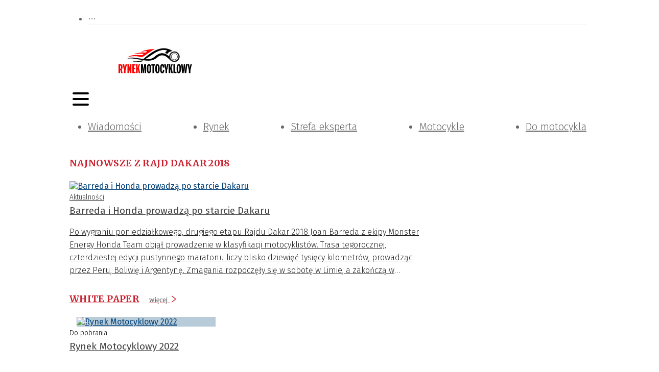

--- FILE ---
content_type: text/html; charset=utf-8
request_url: https://rynekmotocyklowy.pl/tagi/rajd-dakar-2018
body_size: 24422
content:
<!DOCTYPE html><html lang="pl-PL"><head><meta charSet="utf-8"/><meta name="viewport" content="width=device-width"/><title>Rynek Motocyklowy - naprawa i diagnostyka motocykli, wyposażenie naprawcze oraz rynek motocyklowy</title><meta name="robots" content="index,follow"/><meta name="description" content="Rynek Motocyklowy to specjalistyczny tytuł o tematyce technicznej. Głównymi tematami poruszanymi na jego łamach są zagadnienia związane z naprawą i diagnostyką motocykli, wyposażeniem naprawczym oraz rynkiem motocyklowym."/><meta name="twitter:card" content="summary_large_image"/><meta property="og:title" content="Rynek Motocyklowy - naprawa i diagnostyka motocykli, wyposażenie naprawcze oraz rynek motocyklowy"/><meta property="og:description" content="Bike &amp; Business to specjalistyczny kwartalnik o tematyce technicznej. Głównymi tematami poruszanymi na jego łamach są zagadnienia związane z naprawą i diagnostyką motocykli, wyposażeniem naprawczym oraz rynkiem motocyklowym. Czasopismo tworzone jest we współpracy z redakcją tytułu „Bike und Business”, na licencji którego się ukazuje."/><meta property="og:url" content="https://rynekmotocyklowy.pl/"/><meta property="og:type" content="website"/><meta property="og:image" content="https://rynekmotocyklowy.pl//static/images/logo.svg"/><meta property="og:image:alt" content="Logotype"/><meta property="og:image:width" content="325"/><meta property="og:image:height" content="46"/><meta property="og:locale" content="pl_PL"/><meta property="og:site_name" content="Rynek Motocyklowy"/><link rel="icon" href="/static/images/favicon.ico"/><meta name="next-head-count" content="17"/><link rel="preconnect" href="https://cms.rynekmotocyklowy.pl"/><link rel="dns-prefetch" href="https://cms.rynekmotocyklowy.pl"/><link rel="preconnect" href="https://www.googletagmanager.com"/><link rel="dns-prefetch" href="https://www.googletagmanager.com"/><link rel="preload" href="/_next/static/media/82050c55ac1c8c11-s.p.woff2" as="font" type="font/woff2" crossorigin="anonymous" data-next-font="size-adjust"/><link rel="preload" href="/_next/static/media/1f3fe8c6df3d47c1-s.p.woff2" as="font" type="font/woff2" crossorigin="anonymous" data-next-font="size-adjust"/><link rel="preload" href="/_next/static/media/ea30a9d67e5a5f79-s.p.woff2" as="font" type="font/woff2" crossorigin="anonymous" data-next-font="size-adjust"/><link rel="preload" href="/_next/static/media/098064a1ece52d38-s.p.woff2" as="font" type="font/woff2" crossorigin="anonymous" data-next-font="size-adjust"/><link rel="preload" href="/_next/static/media/634ff3e68456c607-s.p.woff2" as="font" type="font/woff2" crossorigin="anonymous" data-next-font="size-adjust"/><link rel="preload" href="/_next/static/media/2fa4c0ce5c452366-s.p.woff2" as="font" type="font/woff2" crossorigin="anonymous" data-next-font="size-adjust"/><link rel="preload" href="/_next/static/media/7b16d6bf437d2efc-s.p.woff2" as="font" type="font/woff2" crossorigin="anonymous" data-next-font="size-adjust"/><link rel="preload" href="/_next/static/media/4d1af68a2715a16a-s.p.woff2" as="font" type="font/woff2" crossorigin="anonymous" data-next-font="size-adjust"/><link rel="preload" href="/_next/static/media/7806ef5df85cda4a-s.p.woff2" as="font" type="font/woff2" crossorigin="anonymous" data-next-font="size-adjust"/><link rel="preload" href="/_next/static/media/83c07cea5b6249d7-s.p.woff2" as="font" type="font/woff2" crossorigin="anonymous" data-next-font="size-adjust"/><link rel="preload" href="/_next/static/css/c7ae7fafd867cc79.css" as="style"/><link rel="stylesheet" href="/_next/static/css/c7ae7fafd867cc79.css" data-n-g=""/><noscript data-n-css=""></noscript><script defer="" nomodule="" src="/_next/static/chunks/polyfills-78c92fac7aa8fdd8.js"></script><script defer="" src="/_next/static/chunks/4681.db9e60f34f8faa29.js"></script><script src="/_next/static/chunks/webpack-96e37940b7d9c730.js" defer=""></script><script src="/_next/static/chunks/framework-b9b262e39597e8cd.js" defer=""></script><script src="/_next/static/chunks/main-2c30279d1e90ed95.js" defer=""></script><script src="/_next/static/chunks/pages/_app-8cac5ccacb2e90fe.js" defer=""></script><script src="/_next/static/chunks/3256-0795315a6008e33d.js" defer=""></script><script src="/_next/static/chunks/9484-7e8c9a5d79e08dca.js" defer=""></script><script src="/_next/static/chunks/4793-70f7bf71d19288b6.js" defer=""></script><script src="/_next/static/chunks/3409-0007b20178edbc1d.js" defer=""></script><script src="/_next/static/chunks/2268-03cf1be32321a365.js" defer=""></script><script src="/_next/static/chunks/5752-930cc16b6a8ef465.js" defer=""></script><script src="/_next/static/chunks/3285-4cb4de5e9531e75e.js" defer=""></script><script src="/_next/static/chunks/1436-1d9536aa6c1c7331.js" defer=""></script><script src="/_next/static/chunks/1261-d1b2a421e14c89ff.js" defer=""></script><script src="/_next/static/chunks/1069-7632bf788ccbeb7b.js" defer=""></script><script src="/_next/static/chunks/8150-d77a9ab5c07244bd.js" defer=""></script><script src="/_next/static/chunks/9848-88917a2c33ea732e.js" defer=""></script><script src="/_next/static/chunks/6647-21d6baee635b5531.js" defer=""></script><script src="/_next/static/chunks/pages/tagi/%5Bslug%5D-c9c2ee603073d6a3.js" defer=""></script><script src="/_next/static/t52dBEOeP5gkloOf3tea_/_buildManifest.js" defer=""></script><script src="/_next/static/t52dBEOeP5gkloOf3tea_/_ssgManifest.js" defer=""></script><style>:where(.css-1d3mfkc) a{color:#004077;text-decoration:none;background-color:transparent;outline:none;cursor:pointer;transition:color 0s;-webkit-text-decoration-skip:objects;}:where(.css-1d3mfkc) a:hover{color:#222222;}:where(.css-1d3mfkc) a:active{color:#002952;}:where(.css-1d3mfkc) a:active,:where(.css-1d3mfkc) a:hover{text-decoration:none;outline:0;}:where(.css-1d3mfkc) a:focus{text-decoration:none;outline:0;}:where(.css-1d3mfkc) a[disabled]{color:rgba(0, 0, 0, 0.25);cursor:not-allowed;}:where(.css-1d3mfkc).ant-layout{font-family:'__Fira_Sans_6ddda2','__Fira_Sans_Fallback_6ddda2';font-size:14px;box-sizing:border-box;}:where(.css-1d3mfkc).ant-layout::before,:where(.css-1d3mfkc).ant-layout::after{box-sizing:border-box;}:where(.css-1d3mfkc).ant-layout [class^="ant-layout"],:where(.css-1d3mfkc).ant-layout [class*=" ant-layout"]{box-sizing:border-box;}:where(.css-1d3mfkc).ant-layout [class^="ant-layout"]::before,:where(.css-1d3mfkc).ant-layout [class*=" ant-layout"]::before,:where(.css-1d3mfkc).ant-layout [class^="ant-layout"]::after,:where(.css-1d3mfkc).ant-layout [class*=" ant-layout"]::after{box-sizing:border-box;}:where(.css-1d3mfkc).ant-layout{display:flex;flex:auto;flex-direction:column;min-height:0;background:#fff;}:where(.css-1d3mfkc).ant-layout,:where(.css-1d3mfkc).ant-layout *{box-sizing:border-box;}:where(.css-1d3mfkc).ant-layout.ant-layout-has-sider{flex-direction:row;}:where(.css-1d3mfkc).ant-layout.ant-layout-has-sider >.ant-layout,:where(.css-1d3mfkc).ant-layout.ant-layout-has-sider >.ant-layout-content{width:0;}:where(.css-1d3mfkc).ant-layout .ant-layout-header,:where(.css-1d3mfkc).ant-layout.ant-layout-footer{flex:0 0 auto;}:where(.css-1d3mfkc).ant-layout .ant-layout-sider{position:relative;min-width:0;background:#001529;transition:all 0s,background 0s;}:where(.css-1d3mfkc).ant-layout .ant-layout-sider-children{height:100%;margin-top:-0.1px;padding-top:0.1px;}:where(.css-1d3mfkc).ant-layout .ant-layout-sider-children .ant-menu.ant-menu-inline-collapsed{width:auto;}:where(.css-1d3mfkc).ant-layout .ant-layout-sider-has-trigger{padding-bottom:48px;}:where(.css-1d3mfkc).ant-layout .ant-layout-sider-right{order:1;}:where(.css-1d3mfkc).ant-layout .ant-layout-sider-trigger{position:fixed;bottom:0;z-index:1;height:48px;color:#fff;line-height:48px;text-align:center;background:#002140;cursor:pointer;transition:all 0s;}:where(.css-1d3mfkc).ant-layout .ant-layout-sider-zero-width >*{overflow:hidden;}:where(.css-1d3mfkc).ant-layout .ant-layout-sider-zero-width-trigger{position:absolute;top:64px;inset-inline-end:-40px;z-index:1;width:40px;height:40px;color:#fff;font-size:20px;display:flex;align-items:center;justify-content:center;background:#001529;border-start-start-radius:0;border-start-end-radius:6px;border-end-end-radius:6px;border-end-start-radius:0;cursor:pointer;transition:background 0s ease;}:where(.css-1d3mfkc).ant-layout .ant-layout-sider-zero-width-trigger::after{position:absolute;inset:0;background:transparent;transition:all 0s;content:"";}:where(.css-1d3mfkc).ant-layout .ant-layout-sider-zero-width-trigger:hover::after{background:rgba(255, 255, 255, 0.2);}:where(.css-1d3mfkc).ant-layout .ant-layout-sider-zero-width-trigger-right{inset-inline-start:-40px;border-start-start-radius:6px;border-start-end-radius:0;border-end-end-radius:0;border-end-start-radius:6px;}:where(.css-1d3mfkc).ant-layout .ant-layout-sider-light{background:#ffffff;}:where(.css-1d3mfkc).ant-layout .ant-layout-sider-light .ant-layout-sider-trigger{color:rgba(0, 0, 0, 0.88);background:#ffffff;}:where(.css-1d3mfkc).ant-layout .ant-layout-sider-light .ant-layout-sider-zero-width-trigger{color:rgba(0, 0, 0, 0.88);background:#ffffff;border:1px solid #fff;border-inline-start:0;}:where(.css-1d3mfkc).ant-layout-rtl{direction:rtl;}:where(.css-1d3mfkc).ant-layout-header{height:64px;padding:0 50px;color:rgba(0, 0, 0, 0.88);line-height:64px;background:#fff;}:where(.css-1d3mfkc).ant-layout-header .ant-menu{line-height:inherit;}:where(.css-1d3mfkc).ant-layout-footer{padding:24px 50px;color:rgba(0, 0, 0, 0.88);font-size:14px;background:#f5f5f5;}:where(.css-1d3mfkc).ant-layout-content{flex:auto;color:rgba(0, 0, 0, 0.88);min-height:0;}:where(.css-1d3mfkc).ant-row{font-family:'__Fira_Sans_6ddda2','__Fira_Sans_Fallback_6ddda2';font-size:14px;box-sizing:border-box;}:where(.css-1d3mfkc).ant-row::before,:where(.css-1d3mfkc).ant-row::after{box-sizing:border-box;}:where(.css-1d3mfkc).ant-row [class^="ant-row"],:where(.css-1d3mfkc).ant-row [class*=" ant-row"]{box-sizing:border-box;}:where(.css-1d3mfkc).ant-row [class^="ant-row"]::before,:where(.css-1d3mfkc).ant-row [class*=" ant-row"]::before,:where(.css-1d3mfkc).ant-row [class^="ant-row"]::after,:where(.css-1d3mfkc).ant-row [class*=" ant-row"]::after{box-sizing:border-box;}:where(.css-1d3mfkc).ant-row{display:flex;flex-flow:row wrap;min-width:0;}:where(.css-1d3mfkc).ant-row::before,:where(.css-1d3mfkc).ant-row::after{display:flex;}:where(.css-1d3mfkc).ant-row-no-wrap{flex-wrap:nowrap;}:where(.css-1d3mfkc).ant-row-start{justify-content:flex-start;}:where(.css-1d3mfkc).ant-row-center{justify-content:center;}:where(.css-1d3mfkc).ant-row-end{justify-content:flex-end;}:where(.css-1d3mfkc).ant-row-space-between{justify-content:space-between;}:where(.css-1d3mfkc).ant-row-space-around{justify-content:space-around;}:where(.css-1d3mfkc).ant-row-space-evenly{justify-content:space-evenly;}:where(.css-1d3mfkc).ant-row-top{align-items:flex-start;}:where(.css-1d3mfkc).ant-row-middle{align-items:center;}:where(.css-1d3mfkc).ant-row-bottom{align-items:flex-end;}:where(.css-1d3mfkc).ant-col{font-family:'__Fira_Sans_6ddda2','__Fira_Sans_Fallback_6ddda2';font-size:14px;box-sizing:border-box;}:where(.css-1d3mfkc).ant-col::before,:where(.css-1d3mfkc).ant-col::after{box-sizing:border-box;}:where(.css-1d3mfkc).ant-col [class^="ant-col"],:where(.css-1d3mfkc).ant-col [class*=" ant-col"]{box-sizing:border-box;}:where(.css-1d3mfkc).ant-col [class^="ant-col"]::before,:where(.css-1d3mfkc).ant-col [class*=" ant-col"]::before,:where(.css-1d3mfkc).ant-col [class^="ant-col"]::after,:where(.css-1d3mfkc).ant-col [class*=" ant-col"]::after{box-sizing:border-box;}:where(.css-1d3mfkc).ant-col{position:relative;max-width:100%;min-height:1px;}:where(.css-1d3mfkc).ant-col-24{--ant-display:block;display:block;display:var(--ant-display);flex:0 0 100%;max-width:100%;}:where(.css-1d3mfkc).ant-col-push-24{inset-inline-start:100%;}:where(.css-1d3mfkc).ant-col-pull-24{inset-inline-end:100%;}:where(.css-1d3mfkc).ant-col-offset-24{margin-inline-start:100%;}:where(.css-1d3mfkc).ant-col-order-24{order:24;}:where(.css-1d3mfkc).ant-col-23{--ant-display:block;display:block;display:var(--ant-display);flex:0 0 95.83333333333334%;max-width:95.83333333333334%;}:where(.css-1d3mfkc).ant-col-push-23{inset-inline-start:95.83333333333334%;}:where(.css-1d3mfkc).ant-col-pull-23{inset-inline-end:95.83333333333334%;}:where(.css-1d3mfkc).ant-col-offset-23{margin-inline-start:95.83333333333334%;}:where(.css-1d3mfkc).ant-col-order-23{order:23;}:where(.css-1d3mfkc).ant-col-22{--ant-display:block;display:block;display:var(--ant-display);flex:0 0 91.66666666666666%;max-width:91.66666666666666%;}:where(.css-1d3mfkc).ant-col-push-22{inset-inline-start:91.66666666666666%;}:where(.css-1d3mfkc).ant-col-pull-22{inset-inline-end:91.66666666666666%;}:where(.css-1d3mfkc).ant-col-offset-22{margin-inline-start:91.66666666666666%;}:where(.css-1d3mfkc).ant-col-order-22{order:22;}:where(.css-1d3mfkc).ant-col-21{--ant-display:block;display:block;display:var(--ant-display);flex:0 0 87.5%;max-width:87.5%;}:where(.css-1d3mfkc).ant-col-push-21{inset-inline-start:87.5%;}:where(.css-1d3mfkc).ant-col-pull-21{inset-inline-end:87.5%;}:where(.css-1d3mfkc).ant-col-offset-21{margin-inline-start:87.5%;}:where(.css-1d3mfkc).ant-col-order-21{order:21;}:where(.css-1d3mfkc).ant-col-20{--ant-display:block;display:block;display:var(--ant-display);flex:0 0 83.33333333333334%;max-width:83.33333333333334%;}:where(.css-1d3mfkc).ant-col-push-20{inset-inline-start:83.33333333333334%;}:where(.css-1d3mfkc).ant-col-pull-20{inset-inline-end:83.33333333333334%;}:where(.css-1d3mfkc).ant-col-offset-20{margin-inline-start:83.33333333333334%;}:where(.css-1d3mfkc).ant-col-order-20{order:20;}:where(.css-1d3mfkc).ant-col-19{--ant-display:block;display:block;display:var(--ant-display);flex:0 0 79.16666666666666%;max-width:79.16666666666666%;}:where(.css-1d3mfkc).ant-col-push-19{inset-inline-start:79.16666666666666%;}:where(.css-1d3mfkc).ant-col-pull-19{inset-inline-end:79.16666666666666%;}:where(.css-1d3mfkc).ant-col-offset-19{margin-inline-start:79.16666666666666%;}:where(.css-1d3mfkc).ant-col-order-19{order:19;}:where(.css-1d3mfkc).ant-col-18{--ant-display:block;display:block;display:var(--ant-display);flex:0 0 75%;max-width:75%;}:where(.css-1d3mfkc).ant-col-push-18{inset-inline-start:75%;}:where(.css-1d3mfkc).ant-col-pull-18{inset-inline-end:75%;}:where(.css-1d3mfkc).ant-col-offset-18{margin-inline-start:75%;}:where(.css-1d3mfkc).ant-col-order-18{order:18;}:where(.css-1d3mfkc).ant-col-17{--ant-display:block;display:block;display:var(--ant-display);flex:0 0 70.83333333333334%;max-width:70.83333333333334%;}:where(.css-1d3mfkc).ant-col-push-17{inset-inline-start:70.83333333333334%;}:where(.css-1d3mfkc).ant-col-pull-17{inset-inline-end:70.83333333333334%;}:where(.css-1d3mfkc).ant-col-offset-17{margin-inline-start:70.83333333333334%;}:where(.css-1d3mfkc).ant-col-order-17{order:17;}:where(.css-1d3mfkc).ant-col-16{--ant-display:block;display:block;display:var(--ant-display);flex:0 0 66.66666666666666%;max-width:66.66666666666666%;}:where(.css-1d3mfkc).ant-col-push-16{inset-inline-start:66.66666666666666%;}:where(.css-1d3mfkc).ant-col-pull-16{inset-inline-end:66.66666666666666%;}:where(.css-1d3mfkc).ant-col-offset-16{margin-inline-start:66.66666666666666%;}:where(.css-1d3mfkc).ant-col-order-16{order:16;}:where(.css-1d3mfkc).ant-col-15{--ant-display:block;display:block;display:var(--ant-display);flex:0 0 62.5%;max-width:62.5%;}:where(.css-1d3mfkc).ant-col-push-15{inset-inline-start:62.5%;}:where(.css-1d3mfkc).ant-col-pull-15{inset-inline-end:62.5%;}:where(.css-1d3mfkc).ant-col-offset-15{margin-inline-start:62.5%;}:where(.css-1d3mfkc).ant-col-order-15{order:15;}:where(.css-1d3mfkc).ant-col-14{--ant-display:block;display:block;display:var(--ant-display);flex:0 0 58.333333333333336%;max-width:58.333333333333336%;}:where(.css-1d3mfkc).ant-col-push-14{inset-inline-start:58.333333333333336%;}:where(.css-1d3mfkc).ant-col-pull-14{inset-inline-end:58.333333333333336%;}:where(.css-1d3mfkc).ant-col-offset-14{margin-inline-start:58.333333333333336%;}:where(.css-1d3mfkc).ant-col-order-14{order:14;}:where(.css-1d3mfkc).ant-col-13{--ant-display:block;display:block;display:var(--ant-display);flex:0 0 54.166666666666664%;max-width:54.166666666666664%;}:where(.css-1d3mfkc).ant-col-push-13{inset-inline-start:54.166666666666664%;}:where(.css-1d3mfkc).ant-col-pull-13{inset-inline-end:54.166666666666664%;}:where(.css-1d3mfkc).ant-col-offset-13{margin-inline-start:54.166666666666664%;}:where(.css-1d3mfkc).ant-col-order-13{order:13;}:where(.css-1d3mfkc).ant-col-12{--ant-display:block;display:block;display:var(--ant-display);flex:0 0 50%;max-width:50%;}:where(.css-1d3mfkc).ant-col-push-12{inset-inline-start:50%;}:where(.css-1d3mfkc).ant-col-pull-12{inset-inline-end:50%;}:where(.css-1d3mfkc).ant-col-offset-12{margin-inline-start:50%;}:where(.css-1d3mfkc).ant-col-order-12{order:12;}:where(.css-1d3mfkc).ant-col-11{--ant-display:block;display:block;display:var(--ant-display);flex:0 0 45.83333333333333%;max-width:45.83333333333333%;}:where(.css-1d3mfkc).ant-col-push-11{inset-inline-start:45.83333333333333%;}:where(.css-1d3mfkc).ant-col-pull-11{inset-inline-end:45.83333333333333%;}:where(.css-1d3mfkc).ant-col-offset-11{margin-inline-start:45.83333333333333%;}:where(.css-1d3mfkc).ant-col-order-11{order:11;}:where(.css-1d3mfkc).ant-col-10{--ant-display:block;display:block;display:var(--ant-display);flex:0 0 41.66666666666667%;max-width:41.66666666666667%;}:where(.css-1d3mfkc).ant-col-push-10{inset-inline-start:41.66666666666667%;}:where(.css-1d3mfkc).ant-col-pull-10{inset-inline-end:41.66666666666667%;}:where(.css-1d3mfkc).ant-col-offset-10{margin-inline-start:41.66666666666667%;}:where(.css-1d3mfkc).ant-col-order-10{order:10;}:where(.css-1d3mfkc).ant-col-9{--ant-display:block;display:block;display:var(--ant-display);flex:0 0 37.5%;max-width:37.5%;}:where(.css-1d3mfkc).ant-col-push-9{inset-inline-start:37.5%;}:where(.css-1d3mfkc).ant-col-pull-9{inset-inline-end:37.5%;}:where(.css-1d3mfkc).ant-col-offset-9{margin-inline-start:37.5%;}:where(.css-1d3mfkc).ant-col-order-9{order:9;}:where(.css-1d3mfkc).ant-col-8{--ant-display:block;display:block;display:var(--ant-display);flex:0 0 33.33333333333333%;max-width:33.33333333333333%;}:where(.css-1d3mfkc).ant-col-push-8{inset-inline-start:33.33333333333333%;}:where(.css-1d3mfkc).ant-col-pull-8{inset-inline-end:33.33333333333333%;}:where(.css-1d3mfkc).ant-col-offset-8{margin-inline-start:33.33333333333333%;}:where(.css-1d3mfkc).ant-col-order-8{order:8;}:where(.css-1d3mfkc).ant-col-7{--ant-display:block;display:block;display:var(--ant-display);flex:0 0 29.166666666666668%;max-width:29.166666666666668%;}:where(.css-1d3mfkc).ant-col-push-7{inset-inline-start:29.166666666666668%;}:where(.css-1d3mfkc).ant-col-pull-7{inset-inline-end:29.166666666666668%;}:where(.css-1d3mfkc).ant-col-offset-7{margin-inline-start:29.166666666666668%;}:where(.css-1d3mfkc).ant-col-order-7{order:7;}:where(.css-1d3mfkc).ant-col-6{--ant-display:block;display:block;display:var(--ant-display);flex:0 0 25%;max-width:25%;}:where(.css-1d3mfkc).ant-col-push-6{inset-inline-start:25%;}:where(.css-1d3mfkc).ant-col-pull-6{inset-inline-end:25%;}:where(.css-1d3mfkc).ant-col-offset-6{margin-inline-start:25%;}:where(.css-1d3mfkc).ant-col-order-6{order:6;}:where(.css-1d3mfkc).ant-col-5{--ant-display:block;display:block;display:var(--ant-display);flex:0 0 20.833333333333336%;max-width:20.833333333333336%;}:where(.css-1d3mfkc).ant-col-push-5{inset-inline-start:20.833333333333336%;}:where(.css-1d3mfkc).ant-col-pull-5{inset-inline-end:20.833333333333336%;}:where(.css-1d3mfkc).ant-col-offset-5{margin-inline-start:20.833333333333336%;}:where(.css-1d3mfkc).ant-col-order-5{order:5;}:where(.css-1d3mfkc).ant-col-4{--ant-display:block;display:block;display:var(--ant-display);flex:0 0 16.666666666666664%;max-width:16.666666666666664%;}:where(.css-1d3mfkc).ant-col-push-4{inset-inline-start:16.666666666666664%;}:where(.css-1d3mfkc).ant-col-pull-4{inset-inline-end:16.666666666666664%;}:where(.css-1d3mfkc).ant-col-offset-4{margin-inline-start:16.666666666666664%;}:where(.css-1d3mfkc).ant-col-order-4{order:4;}:where(.css-1d3mfkc).ant-col-3{--ant-display:block;display:block;display:var(--ant-display);flex:0 0 12.5%;max-width:12.5%;}:where(.css-1d3mfkc).ant-col-push-3{inset-inline-start:12.5%;}:where(.css-1d3mfkc).ant-col-pull-3{inset-inline-end:12.5%;}:where(.css-1d3mfkc).ant-col-offset-3{margin-inline-start:12.5%;}:where(.css-1d3mfkc).ant-col-order-3{order:3;}:where(.css-1d3mfkc).ant-col-2{--ant-display:block;display:block;display:var(--ant-display);flex:0 0 8.333333333333332%;max-width:8.333333333333332%;}:where(.css-1d3mfkc).ant-col-push-2{inset-inline-start:8.333333333333332%;}:where(.css-1d3mfkc).ant-col-pull-2{inset-inline-end:8.333333333333332%;}:where(.css-1d3mfkc).ant-col-offset-2{margin-inline-start:8.333333333333332%;}:where(.css-1d3mfkc).ant-col-order-2{order:2;}:where(.css-1d3mfkc).ant-col-1{--ant-display:block;display:block;display:var(--ant-display);flex:0 0 4.166666666666666%;max-width:4.166666666666666%;}:where(.css-1d3mfkc).ant-col-push-1{inset-inline-start:4.166666666666666%;}:where(.css-1d3mfkc).ant-col-pull-1{inset-inline-end:4.166666666666666%;}:where(.css-1d3mfkc).ant-col-offset-1{margin-inline-start:4.166666666666666%;}:where(.css-1d3mfkc).ant-col-order-1{order:1;}:where(.css-1d3mfkc).ant-col-0{display:none;}:where(.css-1d3mfkc).ant-col-push-0{inset-inline-start:auto;}:where(.css-1d3mfkc).ant-col-pull-0{inset-inline-end:auto;}:where(.css-1d3mfkc).ant-col-offset-0{margin-inline-start:0;}:where(.css-1d3mfkc).ant-col-order-0{order:0;}:where(.css-1d3mfkc).ant-col-flex{flex:var(--ant-col-flex);}:where(.css-1d3mfkc).ant-col-xs-24{--ant-display:block;display:block;display:var(--ant-display);flex:0 0 100%;max-width:100%;}:where(.css-1d3mfkc).ant-col-xs-push-24{inset-inline-start:100%;}:where(.css-1d3mfkc).ant-col-xs-pull-24{inset-inline-end:100%;}:where(.css-1d3mfkc).ant-col-xs-offset-24{margin-inline-start:100%;}:where(.css-1d3mfkc).ant-col-xs-order-24{order:24;}:where(.css-1d3mfkc).ant-col-xs-23{--ant-display:block;display:block;display:var(--ant-display);flex:0 0 95.83333333333334%;max-width:95.83333333333334%;}:where(.css-1d3mfkc).ant-col-xs-push-23{inset-inline-start:95.83333333333334%;}:where(.css-1d3mfkc).ant-col-xs-pull-23{inset-inline-end:95.83333333333334%;}:where(.css-1d3mfkc).ant-col-xs-offset-23{margin-inline-start:95.83333333333334%;}:where(.css-1d3mfkc).ant-col-xs-order-23{order:23;}:where(.css-1d3mfkc).ant-col-xs-22{--ant-display:block;display:block;display:var(--ant-display);flex:0 0 91.66666666666666%;max-width:91.66666666666666%;}:where(.css-1d3mfkc).ant-col-xs-push-22{inset-inline-start:91.66666666666666%;}:where(.css-1d3mfkc).ant-col-xs-pull-22{inset-inline-end:91.66666666666666%;}:where(.css-1d3mfkc).ant-col-xs-offset-22{margin-inline-start:91.66666666666666%;}:where(.css-1d3mfkc).ant-col-xs-order-22{order:22;}:where(.css-1d3mfkc).ant-col-xs-21{--ant-display:block;display:block;display:var(--ant-display);flex:0 0 87.5%;max-width:87.5%;}:where(.css-1d3mfkc).ant-col-xs-push-21{inset-inline-start:87.5%;}:where(.css-1d3mfkc).ant-col-xs-pull-21{inset-inline-end:87.5%;}:where(.css-1d3mfkc).ant-col-xs-offset-21{margin-inline-start:87.5%;}:where(.css-1d3mfkc).ant-col-xs-order-21{order:21;}:where(.css-1d3mfkc).ant-col-xs-20{--ant-display:block;display:block;display:var(--ant-display);flex:0 0 83.33333333333334%;max-width:83.33333333333334%;}:where(.css-1d3mfkc).ant-col-xs-push-20{inset-inline-start:83.33333333333334%;}:where(.css-1d3mfkc).ant-col-xs-pull-20{inset-inline-end:83.33333333333334%;}:where(.css-1d3mfkc).ant-col-xs-offset-20{margin-inline-start:83.33333333333334%;}:where(.css-1d3mfkc).ant-col-xs-order-20{order:20;}:where(.css-1d3mfkc).ant-col-xs-19{--ant-display:block;display:block;display:var(--ant-display);flex:0 0 79.16666666666666%;max-width:79.16666666666666%;}:where(.css-1d3mfkc).ant-col-xs-push-19{inset-inline-start:79.16666666666666%;}:where(.css-1d3mfkc).ant-col-xs-pull-19{inset-inline-end:79.16666666666666%;}:where(.css-1d3mfkc).ant-col-xs-offset-19{margin-inline-start:79.16666666666666%;}:where(.css-1d3mfkc).ant-col-xs-order-19{order:19;}:where(.css-1d3mfkc).ant-col-xs-18{--ant-display:block;display:block;display:var(--ant-display);flex:0 0 75%;max-width:75%;}:where(.css-1d3mfkc).ant-col-xs-push-18{inset-inline-start:75%;}:where(.css-1d3mfkc).ant-col-xs-pull-18{inset-inline-end:75%;}:where(.css-1d3mfkc).ant-col-xs-offset-18{margin-inline-start:75%;}:where(.css-1d3mfkc).ant-col-xs-order-18{order:18;}:where(.css-1d3mfkc).ant-col-xs-17{--ant-display:block;display:block;display:var(--ant-display);flex:0 0 70.83333333333334%;max-width:70.83333333333334%;}:where(.css-1d3mfkc).ant-col-xs-push-17{inset-inline-start:70.83333333333334%;}:where(.css-1d3mfkc).ant-col-xs-pull-17{inset-inline-end:70.83333333333334%;}:where(.css-1d3mfkc).ant-col-xs-offset-17{margin-inline-start:70.83333333333334%;}:where(.css-1d3mfkc).ant-col-xs-order-17{order:17;}:where(.css-1d3mfkc).ant-col-xs-16{--ant-display:block;display:block;display:var(--ant-display);flex:0 0 66.66666666666666%;max-width:66.66666666666666%;}:where(.css-1d3mfkc).ant-col-xs-push-16{inset-inline-start:66.66666666666666%;}:where(.css-1d3mfkc).ant-col-xs-pull-16{inset-inline-end:66.66666666666666%;}:where(.css-1d3mfkc).ant-col-xs-offset-16{margin-inline-start:66.66666666666666%;}:where(.css-1d3mfkc).ant-col-xs-order-16{order:16;}:where(.css-1d3mfkc).ant-col-xs-15{--ant-display:block;display:block;display:var(--ant-display);flex:0 0 62.5%;max-width:62.5%;}:where(.css-1d3mfkc).ant-col-xs-push-15{inset-inline-start:62.5%;}:where(.css-1d3mfkc).ant-col-xs-pull-15{inset-inline-end:62.5%;}:where(.css-1d3mfkc).ant-col-xs-offset-15{margin-inline-start:62.5%;}:where(.css-1d3mfkc).ant-col-xs-order-15{order:15;}:where(.css-1d3mfkc).ant-col-xs-14{--ant-display:block;display:block;display:var(--ant-display);flex:0 0 58.333333333333336%;max-width:58.333333333333336%;}:where(.css-1d3mfkc).ant-col-xs-push-14{inset-inline-start:58.333333333333336%;}:where(.css-1d3mfkc).ant-col-xs-pull-14{inset-inline-end:58.333333333333336%;}:where(.css-1d3mfkc).ant-col-xs-offset-14{margin-inline-start:58.333333333333336%;}:where(.css-1d3mfkc).ant-col-xs-order-14{order:14;}:where(.css-1d3mfkc).ant-col-xs-13{--ant-display:block;display:block;display:var(--ant-display);flex:0 0 54.166666666666664%;max-width:54.166666666666664%;}:where(.css-1d3mfkc).ant-col-xs-push-13{inset-inline-start:54.166666666666664%;}:where(.css-1d3mfkc).ant-col-xs-pull-13{inset-inline-end:54.166666666666664%;}:where(.css-1d3mfkc).ant-col-xs-offset-13{margin-inline-start:54.166666666666664%;}:where(.css-1d3mfkc).ant-col-xs-order-13{order:13;}:where(.css-1d3mfkc).ant-col-xs-12{--ant-display:block;display:block;display:var(--ant-display);flex:0 0 50%;max-width:50%;}:where(.css-1d3mfkc).ant-col-xs-push-12{inset-inline-start:50%;}:where(.css-1d3mfkc).ant-col-xs-pull-12{inset-inline-end:50%;}:where(.css-1d3mfkc).ant-col-xs-offset-12{margin-inline-start:50%;}:where(.css-1d3mfkc).ant-col-xs-order-12{order:12;}:where(.css-1d3mfkc).ant-col-xs-11{--ant-display:block;display:block;display:var(--ant-display);flex:0 0 45.83333333333333%;max-width:45.83333333333333%;}:where(.css-1d3mfkc).ant-col-xs-push-11{inset-inline-start:45.83333333333333%;}:where(.css-1d3mfkc).ant-col-xs-pull-11{inset-inline-end:45.83333333333333%;}:where(.css-1d3mfkc).ant-col-xs-offset-11{margin-inline-start:45.83333333333333%;}:where(.css-1d3mfkc).ant-col-xs-order-11{order:11;}:where(.css-1d3mfkc).ant-col-xs-10{--ant-display:block;display:block;display:var(--ant-display);flex:0 0 41.66666666666667%;max-width:41.66666666666667%;}:where(.css-1d3mfkc).ant-col-xs-push-10{inset-inline-start:41.66666666666667%;}:where(.css-1d3mfkc).ant-col-xs-pull-10{inset-inline-end:41.66666666666667%;}:where(.css-1d3mfkc).ant-col-xs-offset-10{margin-inline-start:41.66666666666667%;}:where(.css-1d3mfkc).ant-col-xs-order-10{order:10;}:where(.css-1d3mfkc).ant-col-xs-9{--ant-display:block;display:block;display:var(--ant-display);flex:0 0 37.5%;max-width:37.5%;}:where(.css-1d3mfkc).ant-col-xs-push-9{inset-inline-start:37.5%;}:where(.css-1d3mfkc).ant-col-xs-pull-9{inset-inline-end:37.5%;}:where(.css-1d3mfkc).ant-col-xs-offset-9{margin-inline-start:37.5%;}:where(.css-1d3mfkc).ant-col-xs-order-9{order:9;}:where(.css-1d3mfkc).ant-col-xs-8{--ant-display:block;display:block;display:var(--ant-display);flex:0 0 33.33333333333333%;max-width:33.33333333333333%;}:where(.css-1d3mfkc).ant-col-xs-push-8{inset-inline-start:33.33333333333333%;}:where(.css-1d3mfkc).ant-col-xs-pull-8{inset-inline-end:33.33333333333333%;}:where(.css-1d3mfkc).ant-col-xs-offset-8{margin-inline-start:33.33333333333333%;}:where(.css-1d3mfkc).ant-col-xs-order-8{order:8;}:where(.css-1d3mfkc).ant-col-xs-7{--ant-display:block;display:block;display:var(--ant-display);flex:0 0 29.166666666666668%;max-width:29.166666666666668%;}:where(.css-1d3mfkc).ant-col-xs-push-7{inset-inline-start:29.166666666666668%;}:where(.css-1d3mfkc).ant-col-xs-pull-7{inset-inline-end:29.166666666666668%;}:where(.css-1d3mfkc).ant-col-xs-offset-7{margin-inline-start:29.166666666666668%;}:where(.css-1d3mfkc).ant-col-xs-order-7{order:7;}:where(.css-1d3mfkc).ant-col-xs-6{--ant-display:block;display:block;display:var(--ant-display);flex:0 0 25%;max-width:25%;}:where(.css-1d3mfkc).ant-col-xs-push-6{inset-inline-start:25%;}:where(.css-1d3mfkc).ant-col-xs-pull-6{inset-inline-end:25%;}:where(.css-1d3mfkc).ant-col-xs-offset-6{margin-inline-start:25%;}:where(.css-1d3mfkc).ant-col-xs-order-6{order:6;}:where(.css-1d3mfkc).ant-col-xs-5{--ant-display:block;display:block;display:var(--ant-display);flex:0 0 20.833333333333336%;max-width:20.833333333333336%;}:where(.css-1d3mfkc).ant-col-xs-push-5{inset-inline-start:20.833333333333336%;}:where(.css-1d3mfkc).ant-col-xs-pull-5{inset-inline-end:20.833333333333336%;}:where(.css-1d3mfkc).ant-col-xs-offset-5{margin-inline-start:20.833333333333336%;}:where(.css-1d3mfkc).ant-col-xs-order-5{order:5;}:where(.css-1d3mfkc).ant-col-xs-4{--ant-display:block;display:block;display:var(--ant-display);flex:0 0 16.666666666666664%;max-width:16.666666666666664%;}:where(.css-1d3mfkc).ant-col-xs-push-4{inset-inline-start:16.666666666666664%;}:where(.css-1d3mfkc).ant-col-xs-pull-4{inset-inline-end:16.666666666666664%;}:where(.css-1d3mfkc).ant-col-xs-offset-4{margin-inline-start:16.666666666666664%;}:where(.css-1d3mfkc).ant-col-xs-order-4{order:4;}:where(.css-1d3mfkc).ant-col-xs-3{--ant-display:block;display:block;display:var(--ant-display);flex:0 0 12.5%;max-width:12.5%;}:where(.css-1d3mfkc).ant-col-xs-push-3{inset-inline-start:12.5%;}:where(.css-1d3mfkc).ant-col-xs-pull-3{inset-inline-end:12.5%;}:where(.css-1d3mfkc).ant-col-xs-offset-3{margin-inline-start:12.5%;}:where(.css-1d3mfkc).ant-col-xs-order-3{order:3;}:where(.css-1d3mfkc).ant-col-xs-2{--ant-display:block;display:block;display:var(--ant-display);flex:0 0 8.333333333333332%;max-width:8.333333333333332%;}:where(.css-1d3mfkc).ant-col-xs-push-2{inset-inline-start:8.333333333333332%;}:where(.css-1d3mfkc).ant-col-xs-pull-2{inset-inline-end:8.333333333333332%;}:where(.css-1d3mfkc).ant-col-xs-offset-2{margin-inline-start:8.333333333333332%;}:where(.css-1d3mfkc).ant-col-xs-order-2{order:2;}:where(.css-1d3mfkc).ant-col-xs-1{--ant-display:block;display:block;display:var(--ant-display);flex:0 0 4.166666666666666%;max-width:4.166666666666666%;}:where(.css-1d3mfkc).ant-col-xs-push-1{inset-inline-start:4.166666666666666%;}:where(.css-1d3mfkc).ant-col-xs-pull-1{inset-inline-end:4.166666666666666%;}:where(.css-1d3mfkc).ant-col-xs-offset-1{margin-inline-start:4.166666666666666%;}:where(.css-1d3mfkc).ant-col-xs-order-1{order:1;}:where(.css-1d3mfkc).ant-col-xs-0{display:none;}:where(.css-1d3mfkc).ant-col-push-0{inset-inline-start:auto;}:where(.css-1d3mfkc).ant-col-pull-0{inset-inline-end:auto;}:where(.css-1d3mfkc).ant-col-xs-push-0{inset-inline-start:auto;}:where(.css-1d3mfkc).ant-col-xs-pull-0{inset-inline-end:auto;}:where(.css-1d3mfkc).ant-col-xs-offset-0{margin-inline-start:0;}:where(.css-1d3mfkc).ant-col-xs-order-0{order:0;}:where(.css-1d3mfkc).ant-col-xs-flex{flex:var(--ant-col-xs-flex);}@media (min-width: 576px){:where(.css-1d3mfkc).ant-col-sm-24{--ant-display:block;display:block;display:var(--ant-display);flex:0 0 100%;max-width:100%;}:where(.css-1d3mfkc).ant-col-sm-push-24{inset-inline-start:100%;}:where(.css-1d3mfkc).ant-col-sm-pull-24{inset-inline-end:100%;}:where(.css-1d3mfkc).ant-col-sm-offset-24{margin-inline-start:100%;}:where(.css-1d3mfkc).ant-col-sm-order-24{order:24;}:where(.css-1d3mfkc).ant-col-sm-23{--ant-display:block;display:block;display:var(--ant-display);flex:0 0 95.83333333333334%;max-width:95.83333333333334%;}:where(.css-1d3mfkc).ant-col-sm-push-23{inset-inline-start:95.83333333333334%;}:where(.css-1d3mfkc).ant-col-sm-pull-23{inset-inline-end:95.83333333333334%;}:where(.css-1d3mfkc).ant-col-sm-offset-23{margin-inline-start:95.83333333333334%;}:where(.css-1d3mfkc).ant-col-sm-order-23{order:23;}:where(.css-1d3mfkc).ant-col-sm-22{--ant-display:block;display:block;display:var(--ant-display);flex:0 0 91.66666666666666%;max-width:91.66666666666666%;}:where(.css-1d3mfkc).ant-col-sm-push-22{inset-inline-start:91.66666666666666%;}:where(.css-1d3mfkc).ant-col-sm-pull-22{inset-inline-end:91.66666666666666%;}:where(.css-1d3mfkc).ant-col-sm-offset-22{margin-inline-start:91.66666666666666%;}:where(.css-1d3mfkc).ant-col-sm-order-22{order:22;}:where(.css-1d3mfkc).ant-col-sm-21{--ant-display:block;display:block;display:var(--ant-display);flex:0 0 87.5%;max-width:87.5%;}:where(.css-1d3mfkc).ant-col-sm-push-21{inset-inline-start:87.5%;}:where(.css-1d3mfkc).ant-col-sm-pull-21{inset-inline-end:87.5%;}:where(.css-1d3mfkc).ant-col-sm-offset-21{margin-inline-start:87.5%;}:where(.css-1d3mfkc).ant-col-sm-order-21{order:21;}:where(.css-1d3mfkc).ant-col-sm-20{--ant-display:block;display:block;display:var(--ant-display);flex:0 0 83.33333333333334%;max-width:83.33333333333334%;}:where(.css-1d3mfkc).ant-col-sm-push-20{inset-inline-start:83.33333333333334%;}:where(.css-1d3mfkc).ant-col-sm-pull-20{inset-inline-end:83.33333333333334%;}:where(.css-1d3mfkc).ant-col-sm-offset-20{margin-inline-start:83.33333333333334%;}:where(.css-1d3mfkc).ant-col-sm-order-20{order:20;}:where(.css-1d3mfkc).ant-col-sm-19{--ant-display:block;display:block;display:var(--ant-display);flex:0 0 79.16666666666666%;max-width:79.16666666666666%;}:where(.css-1d3mfkc).ant-col-sm-push-19{inset-inline-start:79.16666666666666%;}:where(.css-1d3mfkc).ant-col-sm-pull-19{inset-inline-end:79.16666666666666%;}:where(.css-1d3mfkc).ant-col-sm-offset-19{margin-inline-start:79.16666666666666%;}:where(.css-1d3mfkc).ant-col-sm-order-19{order:19;}:where(.css-1d3mfkc).ant-col-sm-18{--ant-display:block;display:block;display:var(--ant-display);flex:0 0 75%;max-width:75%;}:where(.css-1d3mfkc).ant-col-sm-push-18{inset-inline-start:75%;}:where(.css-1d3mfkc).ant-col-sm-pull-18{inset-inline-end:75%;}:where(.css-1d3mfkc).ant-col-sm-offset-18{margin-inline-start:75%;}:where(.css-1d3mfkc).ant-col-sm-order-18{order:18;}:where(.css-1d3mfkc).ant-col-sm-17{--ant-display:block;display:block;display:var(--ant-display);flex:0 0 70.83333333333334%;max-width:70.83333333333334%;}:where(.css-1d3mfkc).ant-col-sm-push-17{inset-inline-start:70.83333333333334%;}:where(.css-1d3mfkc).ant-col-sm-pull-17{inset-inline-end:70.83333333333334%;}:where(.css-1d3mfkc).ant-col-sm-offset-17{margin-inline-start:70.83333333333334%;}:where(.css-1d3mfkc).ant-col-sm-order-17{order:17;}:where(.css-1d3mfkc).ant-col-sm-16{--ant-display:block;display:block;display:var(--ant-display);flex:0 0 66.66666666666666%;max-width:66.66666666666666%;}:where(.css-1d3mfkc).ant-col-sm-push-16{inset-inline-start:66.66666666666666%;}:where(.css-1d3mfkc).ant-col-sm-pull-16{inset-inline-end:66.66666666666666%;}:where(.css-1d3mfkc).ant-col-sm-offset-16{margin-inline-start:66.66666666666666%;}:where(.css-1d3mfkc).ant-col-sm-order-16{order:16;}:where(.css-1d3mfkc).ant-col-sm-15{--ant-display:block;display:block;display:var(--ant-display);flex:0 0 62.5%;max-width:62.5%;}:where(.css-1d3mfkc).ant-col-sm-push-15{inset-inline-start:62.5%;}:where(.css-1d3mfkc).ant-col-sm-pull-15{inset-inline-end:62.5%;}:where(.css-1d3mfkc).ant-col-sm-offset-15{margin-inline-start:62.5%;}:where(.css-1d3mfkc).ant-col-sm-order-15{order:15;}:where(.css-1d3mfkc).ant-col-sm-14{--ant-display:block;display:block;display:var(--ant-display);flex:0 0 58.333333333333336%;max-width:58.333333333333336%;}:where(.css-1d3mfkc).ant-col-sm-push-14{inset-inline-start:58.333333333333336%;}:where(.css-1d3mfkc).ant-col-sm-pull-14{inset-inline-end:58.333333333333336%;}:where(.css-1d3mfkc).ant-col-sm-offset-14{margin-inline-start:58.333333333333336%;}:where(.css-1d3mfkc).ant-col-sm-order-14{order:14;}:where(.css-1d3mfkc).ant-col-sm-13{--ant-display:block;display:block;display:var(--ant-display);flex:0 0 54.166666666666664%;max-width:54.166666666666664%;}:where(.css-1d3mfkc).ant-col-sm-push-13{inset-inline-start:54.166666666666664%;}:where(.css-1d3mfkc).ant-col-sm-pull-13{inset-inline-end:54.166666666666664%;}:where(.css-1d3mfkc).ant-col-sm-offset-13{margin-inline-start:54.166666666666664%;}:where(.css-1d3mfkc).ant-col-sm-order-13{order:13;}:where(.css-1d3mfkc).ant-col-sm-12{--ant-display:block;display:block;display:var(--ant-display);flex:0 0 50%;max-width:50%;}:where(.css-1d3mfkc).ant-col-sm-push-12{inset-inline-start:50%;}:where(.css-1d3mfkc).ant-col-sm-pull-12{inset-inline-end:50%;}:where(.css-1d3mfkc).ant-col-sm-offset-12{margin-inline-start:50%;}:where(.css-1d3mfkc).ant-col-sm-order-12{order:12;}:where(.css-1d3mfkc).ant-col-sm-11{--ant-display:block;display:block;display:var(--ant-display);flex:0 0 45.83333333333333%;max-width:45.83333333333333%;}:where(.css-1d3mfkc).ant-col-sm-push-11{inset-inline-start:45.83333333333333%;}:where(.css-1d3mfkc).ant-col-sm-pull-11{inset-inline-end:45.83333333333333%;}:where(.css-1d3mfkc).ant-col-sm-offset-11{margin-inline-start:45.83333333333333%;}:where(.css-1d3mfkc).ant-col-sm-order-11{order:11;}:where(.css-1d3mfkc).ant-col-sm-10{--ant-display:block;display:block;display:var(--ant-display);flex:0 0 41.66666666666667%;max-width:41.66666666666667%;}:where(.css-1d3mfkc).ant-col-sm-push-10{inset-inline-start:41.66666666666667%;}:where(.css-1d3mfkc).ant-col-sm-pull-10{inset-inline-end:41.66666666666667%;}:where(.css-1d3mfkc).ant-col-sm-offset-10{margin-inline-start:41.66666666666667%;}:where(.css-1d3mfkc).ant-col-sm-order-10{order:10;}:where(.css-1d3mfkc).ant-col-sm-9{--ant-display:block;display:block;display:var(--ant-display);flex:0 0 37.5%;max-width:37.5%;}:where(.css-1d3mfkc).ant-col-sm-push-9{inset-inline-start:37.5%;}:where(.css-1d3mfkc).ant-col-sm-pull-9{inset-inline-end:37.5%;}:where(.css-1d3mfkc).ant-col-sm-offset-9{margin-inline-start:37.5%;}:where(.css-1d3mfkc).ant-col-sm-order-9{order:9;}:where(.css-1d3mfkc).ant-col-sm-8{--ant-display:block;display:block;display:var(--ant-display);flex:0 0 33.33333333333333%;max-width:33.33333333333333%;}:where(.css-1d3mfkc).ant-col-sm-push-8{inset-inline-start:33.33333333333333%;}:where(.css-1d3mfkc).ant-col-sm-pull-8{inset-inline-end:33.33333333333333%;}:where(.css-1d3mfkc).ant-col-sm-offset-8{margin-inline-start:33.33333333333333%;}:where(.css-1d3mfkc).ant-col-sm-order-8{order:8;}:where(.css-1d3mfkc).ant-col-sm-7{--ant-display:block;display:block;display:var(--ant-display);flex:0 0 29.166666666666668%;max-width:29.166666666666668%;}:where(.css-1d3mfkc).ant-col-sm-push-7{inset-inline-start:29.166666666666668%;}:where(.css-1d3mfkc).ant-col-sm-pull-7{inset-inline-end:29.166666666666668%;}:where(.css-1d3mfkc).ant-col-sm-offset-7{margin-inline-start:29.166666666666668%;}:where(.css-1d3mfkc).ant-col-sm-order-7{order:7;}:where(.css-1d3mfkc).ant-col-sm-6{--ant-display:block;display:block;display:var(--ant-display);flex:0 0 25%;max-width:25%;}:where(.css-1d3mfkc).ant-col-sm-push-6{inset-inline-start:25%;}:where(.css-1d3mfkc).ant-col-sm-pull-6{inset-inline-end:25%;}:where(.css-1d3mfkc).ant-col-sm-offset-6{margin-inline-start:25%;}:where(.css-1d3mfkc).ant-col-sm-order-6{order:6;}:where(.css-1d3mfkc).ant-col-sm-5{--ant-display:block;display:block;display:var(--ant-display);flex:0 0 20.833333333333336%;max-width:20.833333333333336%;}:where(.css-1d3mfkc).ant-col-sm-push-5{inset-inline-start:20.833333333333336%;}:where(.css-1d3mfkc).ant-col-sm-pull-5{inset-inline-end:20.833333333333336%;}:where(.css-1d3mfkc).ant-col-sm-offset-5{margin-inline-start:20.833333333333336%;}:where(.css-1d3mfkc).ant-col-sm-order-5{order:5;}:where(.css-1d3mfkc).ant-col-sm-4{--ant-display:block;display:block;display:var(--ant-display);flex:0 0 16.666666666666664%;max-width:16.666666666666664%;}:where(.css-1d3mfkc).ant-col-sm-push-4{inset-inline-start:16.666666666666664%;}:where(.css-1d3mfkc).ant-col-sm-pull-4{inset-inline-end:16.666666666666664%;}:where(.css-1d3mfkc).ant-col-sm-offset-4{margin-inline-start:16.666666666666664%;}:where(.css-1d3mfkc).ant-col-sm-order-4{order:4;}:where(.css-1d3mfkc).ant-col-sm-3{--ant-display:block;display:block;display:var(--ant-display);flex:0 0 12.5%;max-width:12.5%;}:where(.css-1d3mfkc).ant-col-sm-push-3{inset-inline-start:12.5%;}:where(.css-1d3mfkc).ant-col-sm-pull-3{inset-inline-end:12.5%;}:where(.css-1d3mfkc).ant-col-sm-offset-3{margin-inline-start:12.5%;}:where(.css-1d3mfkc).ant-col-sm-order-3{order:3;}:where(.css-1d3mfkc).ant-col-sm-2{--ant-display:block;display:block;display:var(--ant-display);flex:0 0 8.333333333333332%;max-width:8.333333333333332%;}:where(.css-1d3mfkc).ant-col-sm-push-2{inset-inline-start:8.333333333333332%;}:where(.css-1d3mfkc).ant-col-sm-pull-2{inset-inline-end:8.333333333333332%;}:where(.css-1d3mfkc).ant-col-sm-offset-2{margin-inline-start:8.333333333333332%;}:where(.css-1d3mfkc).ant-col-sm-order-2{order:2;}:where(.css-1d3mfkc).ant-col-sm-1{--ant-display:block;display:block;display:var(--ant-display);flex:0 0 4.166666666666666%;max-width:4.166666666666666%;}:where(.css-1d3mfkc).ant-col-sm-push-1{inset-inline-start:4.166666666666666%;}:where(.css-1d3mfkc).ant-col-sm-pull-1{inset-inline-end:4.166666666666666%;}:where(.css-1d3mfkc).ant-col-sm-offset-1{margin-inline-start:4.166666666666666%;}:where(.css-1d3mfkc).ant-col-sm-order-1{order:1;}:where(.css-1d3mfkc).ant-col-sm-0{display:none;}:where(.css-1d3mfkc).ant-col-push-0{inset-inline-start:auto;}:where(.css-1d3mfkc).ant-col-pull-0{inset-inline-end:auto;}:where(.css-1d3mfkc).ant-col-sm-push-0{inset-inline-start:auto;}:where(.css-1d3mfkc).ant-col-sm-pull-0{inset-inline-end:auto;}:where(.css-1d3mfkc).ant-col-sm-offset-0{margin-inline-start:0;}:where(.css-1d3mfkc).ant-col-sm-order-0{order:0;}:where(.css-1d3mfkc).ant-col-sm-flex{flex:var(--ant-col-sm-flex);}}@media (min-width: 768px){:where(.css-1d3mfkc).ant-col-md-24{--ant-display:block;display:block;display:var(--ant-display);flex:0 0 100%;max-width:100%;}:where(.css-1d3mfkc).ant-col-md-push-24{inset-inline-start:100%;}:where(.css-1d3mfkc).ant-col-md-pull-24{inset-inline-end:100%;}:where(.css-1d3mfkc).ant-col-md-offset-24{margin-inline-start:100%;}:where(.css-1d3mfkc).ant-col-md-order-24{order:24;}:where(.css-1d3mfkc).ant-col-md-23{--ant-display:block;display:block;display:var(--ant-display);flex:0 0 95.83333333333334%;max-width:95.83333333333334%;}:where(.css-1d3mfkc).ant-col-md-push-23{inset-inline-start:95.83333333333334%;}:where(.css-1d3mfkc).ant-col-md-pull-23{inset-inline-end:95.83333333333334%;}:where(.css-1d3mfkc).ant-col-md-offset-23{margin-inline-start:95.83333333333334%;}:where(.css-1d3mfkc).ant-col-md-order-23{order:23;}:where(.css-1d3mfkc).ant-col-md-22{--ant-display:block;display:block;display:var(--ant-display);flex:0 0 91.66666666666666%;max-width:91.66666666666666%;}:where(.css-1d3mfkc).ant-col-md-push-22{inset-inline-start:91.66666666666666%;}:where(.css-1d3mfkc).ant-col-md-pull-22{inset-inline-end:91.66666666666666%;}:where(.css-1d3mfkc).ant-col-md-offset-22{margin-inline-start:91.66666666666666%;}:where(.css-1d3mfkc).ant-col-md-order-22{order:22;}:where(.css-1d3mfkc).ant-col-md-21{--ant-display:block;display:block;display:var(--ant-display);flex:0 0 87.5%;max-width:87.5%;}:where(.css-1d3mfkc).ant-col-md-push-21{inset-inline-start:87.5%;}:where(.css-1d3mfkc).ant-col-md-pull-21{inset-inline-end:87.5%;}:where(.css-1d3mfkc).ant-col-md-offset-21{margin-inline-start:87.5%;}:where(.css-1d3mfkc).ant-col-md-order-21{order:21;}:where(.css-1d3mfkc).ant-col-md-20{--ant-display:block;display:block;display:var(--ant-display);flex:0 0 83.33333333333334%;max-width:83.33333333333334%;}:where(.css-1d3mfkc).ant-col-md-push-20{inset-inline-start:83.33333333333334%;}:where(.css-1d3mfkc).ant-col-md-pull-20{inset-inline-end:83.33333333333334%;}:where(.css-1d3mfkc).ant-col-md-offset-20{margin-inline-start:83.33333333333334%;}:where(.css-1d3mfkc).ant-col-md-order-20{order:20;}:where(.css-1d3mfkc).ant-col-md-19{--ant-display:block;display:block;display:var(--ant-display);flex:0 0 79.16666666666666%;max-width:79.16666666666666%;}:where(.css-1d3mfkc).ant-col-md-push-19{inset-inline-start:79.16666666666666%;}:where(.css-1d3mfkc).ant-col-md-pull-19{inset-inline-end:79.16666666666666%;}:where(.css-1d3mfkc).ant-col-md-offset-19{margin-inline-start:79.16666666666666%;}:where(.css-1d3mfkc).ant-col-md-order-19{order:19;}:where(.css-1d3mfkc).ant-col-md-18{--ant-display:block;display:block;display:var(--ant-display);flex:0 0 75%;max-width:75%;}:where(.css-1d3mfkc).ant-col-md-push-18{inset-inline-start:75%;}:where(.css-1d3mfkc).ant-col-md-pull-18{inset-inline-end:75%;}:where(.css-1d3mfkc).ant-col-md-offset-18{margin-inline-start:75%;}:where(.css-1d3mfkc).ant-col-md-order-18{order:18;}:where(.css-1d3mfkc).ant-col-md-17{--ant-display:block;display:block;display:var(--ant-display);flex:0 0 70.83333333333334%;max-width:70.83333333333334%;}:where(.css-1d3mfkc).ant-col-md-push-17{inset-inline-start:70.83333333333334%;}:where(.css-1d3mfkc).ant-col-md-pull-17{inset-inline-end:70.83333333333334%;}:where(.css-1d3mfkc).ant-col-md-offset-17{margin-inline-start:70.83333333333334%;}:where(.css-1d3mfkc).ant-col-md-order-17{order:17;}:where(.css-1d3mfkc).ant-col-md-16{--ant-display:block;display:block;display:var(--ant-display);flex:0 0 66.66666666666666%;max-width:66.66666666666666%;}:where(.css-1d3mfkc).ant-col-md-push-16{inset-inline-start:66.66666666666666%;}:where(.css-1d3mfkc).ant-col-md-pull-16{inset-inline-end:66.66666666666666%;}:where(.css-1d3mfkc).ant-col-md-offset-16{margin-inline-start:66.66666666666666%;}:where(.css-1d3mfkc).ant-col-md-order-16{order:16;}:where(.css-1d3mfkc).ant-col-md-15{--ant-display:block;display:block;display:var(--ant-display);flex:0 0 62.5%;max-width:62.5%;}:where(.css-1d3mfkc).ant-col-md-push-15{inset-inline-start:62.5%;}:where(.css-1d3mfkc).ant-col-md-pull-15{inset-inline-end:62.5%;}:where(.css-1d3mfkc).ant-col-md-offset-15{margin-inline-start:62.5%;}:where(.css-1d3mfkc).ant-col-md-order-15{order:15;}:where(.css-1d3mfkc).ant-col-md-14{--ant-display:block;display:block;display:var(--ant-display);flex:0 0 58.333333333333336%;max-width:58.333333333333336%;}:where(.css-1d3mfkc).ant-col-md-push-14{inset-inline-start:58.333333333333336%;}:where(.css-1d3mfkc).ant-col-md-pull-14{inset-inline-end:58.333333333333336%;}:where(.css-1d3mfkc).ant-col-md-offset-14{margin-inline-start:58.333333333333336%;}:where(.css-1d3mfkc).ant-col-md-order-14{order:14;}:where(.css-1d3mfkc).ant-col-md-13{--ant-display:block;display:block;display:var(--ant-display);flex:0 0 54.166666666666664%;max-width:54.166666666666664%;}:where(.css-1d3mfkc).ant-col-md-push-13{inset-inline-start:54.166666666666664%;}:where(.css-1d3mfkc).ant-col-md-pull-13{inset-inline-end:54.166666666666664%;}:where(.css-1d3mfkc).ant-col-md-offset-13{margin-inline-start:54.166666666666664%;}:where(.css-1d3mfkc).ant-col-md-order-13{order:13;}:where(.css-1d3mfkc).ant-col-md-12{--ant-display:block;display:block;display:var(--ant-display);flex:0 0 50%;max-width:50%;}:where(.css-1d3mfkc).ant-col-md-push-12{inset-inline-start:50%;}:where(.css-1d3mfkc).ant-col-md-pull-12{inset-inline-end:50%;}:where(.css-1d3mfkc).ant-col-md-offset-12{margin-inline-start:50%;}:where(.css-1d3mfkc).ant-col-md-order-12{order:12;}:where(.css-1d3mfkc).ant-col-md-11{--ant-display:block;display:block;display:var(--ant-display);flex:0 0 45.83333333333333%;max-width:45.83333333333333%;}:where(.css-1d3mfkc).ant-col-md-push-11{inset-inline-start:45.83333333333333%;}:where(.css-1d3mfkc).ant-col-md-pull-11{inset-inline-end:45.83333333333333%;}:where(.css-1d3mfkc).ant-col-md-offset-11{margin-inline-start:45.83333333333333%;}:where(.css-1d3mfkc).ant-col-md-order-11{order:11;}:where(.css-1d3mfkc).ant-col-md-10{--ant-display:block;display:block;display:var(--ant-display);flex:0 0 41.66666666666667%;max-width:41.66666666666667%;}:where(.css-1d3mfkc).ant-col-md-push-10{inset-inline-start:41.66666666666667%;}:where(.css-1d3mfkc).ant-col-md-pull-10{inset-inline-end:41.66666666666667%;}:where(.css-1d3mfkc).ant-col-md-offset-10{margin-inline-start:41.66666666666667%;}:where(.css-1d3mfkc).ant-col-md-order-10{order:10;}:where(.css-1d3mfkc).ant-col-md-9{--ant-display:block;display:block;display:var(--ant-display);flex:0 0 37.5%;max-width:37.5%;}:where(.css-1d3mfkc).ant-col-md-push-9{inset-inline-start:37.5%;}:where(.css-1d3mfkc).ant-col-md-pull-9{inset-inline-end:37.5%;}:where(.css-1d3mfkc).ant-col-md-offset-9{margin-inline-start:37.5%;}:where(.css-1d3mfkc).ant-col-md-order-9{order:9;}:where(.css-1d3mfkc).ant-col-md-8{--ant-display:block;display:block;display:var(--ant-display);flex:0 0 33.33333333333333%;max-width:33.33333333333333%;}:where(.css-1d3mfkc).ant-col-md-push-8{inset-inline-start:33.33333333333333%;}:where(.css-1d3mfkc).ant-col-md-pull-8{inset-inline-end:33.33333333333333%;}:where(.css-1d3mfkc).ant-col-md-offset-8{margin-inline-start:33.33333333333333%;}:where(.css-1d3mfkc).ant-col-md-order-8{order:8;}:where(.css-1d3mfkc).ant-col-md-7{--ant-display:block;display:block;display:var(--ant-display);flex:0 0 29.166666666666668%;max-width:29.166666666666668%;}:where(.css-1d3mfkc).ant-col-md-push-7{inset-inline-start:29.166666666666668%;}:where(.css-1d3mfkc).ant-col-md-pull-7{inset-inline-end:29.166666666666668%;}:where(.css-1d3mfkc).ant-col-md-offset-7{margin-inline-start:29.166666666666668%;}:where(.css-1d3mfkc).ant-col-md-order-7{order:7;}:where(.css-1d3mfkc).ant-col-md-6{--ant-display:block;display:block;display:var(--ant-display);flex:0 0 25%;max-width:25%;}:where(.css-1d3mfkc).ant-col-md-push-6{inset-inline-start:25%;}:where(.css-1d3mfkc).ant-col-md-pull-6{inset-inline-end:25%;}:where(.css-1d3mfkc).ant-col-md-offset-6{margin-inline-start:25%;}:where(.css-1d3mfkc).ant-col-md-order-6{order:6;}:where(.css-1d3mfkc).ant-col-md-5{--ant-display:block;display:block;display:var(--ant-display);flex:0 0 20.833333333333336%;max-width:20.833333333333336%;}:where(.css-1d3mfkc).ant-col-md-push-5{inset-inline-start:20.833333333333336%;}:where(.css-1d3mfkc).ant-col-md-pull-5{inset-inline-end:20.833333333333336%;}:where(.css-1d3mfkc).ant-col-md-offset-5{margin-inline-start:20.833333333333336%;}:where(.css-1d3mfkc).ant-col-md-order-5{order:5;}:where(.css-1d3mfkc).ant-col-md-4{--ant-display:block;display:block;display:var(--ant-display);flex:0 0 16.666666666666664%;max-width:16.666666666666664%;}:where(.css-1d3mfkc).ant-col-md-push-4{inset-inline-start:16.666666666666664%;}:where(.css-1d3mfkc).ant-col-md-pull-4{inset-inline-end:16.666666666666664%;}:where(.css-1d3mfkc).ant-col-md-offset-4{margin-inline-start:16.666666666666664%;}:where(.css-1d3mfkc).ant-col-md-order-4{order:4;}:where(.css-1d3mfkc).ant-col-md-3{--ant-display:block;display:block;display:var(--ant-display);flex:0 0 12.5%;max-width:12.5%;}:where(.css-1d3mfkc).ant-col-md-push-3{inset-inline-start:12.5%;}:where(.css-1d3mfkc).ant-col-md-pull-3{inset-inline-end:12.5%;}:where(.css-1d3mfkc).ant-col-md-offset-3{margin-inline-start:12.5%;}:where(.css-1d3mfkc).ant-col-md-order-3{order:3;}:where(.css-1d3mfkc).ant-col-md-2{--ant-display:block;display:block;display:var(--ant-display);flex:0 0 8.333333333333332%;max-width:8.333333333333332%;}:where(.css-1d3mfkc).ant-col-md-push-2{inset-inline-start:8.333333333333332%;}:where(.css-1d3mfkc).ant-col-md-pull-2{inset-inline-end:8.333333333333332%;}:where(.css-1d3mfkc).ant-col-md-offset-2{margin-inline-start:8.333333333333332%;}:where(.css-1d3mfkc).ant-col-md-order-2{order:2;}:where(.css-1d3mfkc).ant-col-md-1{--ant-display:block;display:block;display:var(--ant-display);flex:0 0 4.166666666666666%;max-width:4.166666666666666%;}:where(.css-1d3mfkc).ant-col-md-push-1{inset-inline-start:4.166666666666666%;}:where(.css-1d3mfkc).ant-col-md-pull-1{inset-inline-end:4.166666666666666%;}:where(.css-1d3mfkc).ant-col-md-offset-1{margin-inline-start:4.166666666666666%;}:where(.css-1d3mfkc).ant-col-md-order-1{order:1;}:where(.css-1d3mfkc).ant-col-md-0{display:none;}:where(.css-1d3mfkc).ant-col-push-0{inset-inline-start:auto;}:where(.css-1d3mfkc).ant-col-pull-0{inset-inline-end:auto;}:where(.css-1d3mfkc).ant-col-md-push-0{inset-inline-start:auto;}:where(.css-1d3mfkc).ant-col-md-pull-0{inset-inline-end:auto;}:where(.css-1d3mfkc).ant-col-md-offset-0{margin-inline-start:0;}:where(.css-1d3mfkc).ant-col-md-order-0{order:0;}:where(.css-1d3mfkc).ant-col-md-flex{flex:var(--ant-col-md-flex);}}@media (min-width: 992px){:where(.css-1d3mfkc).ant-col-lg-24{--ant-display:block;display:block;display:var(--ant-display);flex:0 0 100%;max-width:100%;}:where(.css-1d3mfkc).ant-col-lg-push-24{inset-inline-start:100%;}:where(.css-1d3mfkc).ant-col-lg-pull-24{inset-inline-end:100%;}:where(.css-1d3mfkc).ant-col-lg-offset-24{margin-inline-start:100%;}:where(.css-1d3mfkc).ant-col-lg-order-24{order:24;}:where(.css-1d3mfkc).ant-col-lg-23{--ant-display:block;display:block;display:var(--ant-display);flex:0 0 95.83333333333334%;max-width:95.83333333333334%;}:where(.css-1d3mfkc).ant-col-lg-push-23{inset-inline-start:95.83333333333334%;}:where(.css-1d3mfkc).ant-col-lg-pull-23{inset-inline-end:95.83333333333334%;}:where(.css-1d3mfkc).ant-col-lg-offset-23{margin-inline-start:95.83333333333334%;}:where(.css-1d3mfkc).ant-col-lg-order-23{order:23;}:where(.css-1d3mfkc).ant-col-lg-22{--ant-display:block;display:block;display:var(--ant-display);flex:0 0 91.66666666666666%;max-width:91.66666666666666%;}:where(.css-1d3mfkc).ant-col-lg-push-22{inset-inline-start:91.66666666666666%;}:where(.css-1d3mfkc).ant-col-lg-pull-22{inset-inline-end:91.66666666666666%;}:where(.css-1d3mfkc).ant-col-lg-offset-22{margin-inline-start:91.66666666666666%;}:where(.css-1d3mfkc).ant-col-lg-order-22{order:22;}:where(.css-1d3mfkc).ant-col-lg-21{--ant-display:block;display:block;display:var(--ant-display);flex:0 0 87.5%;max-width:87.5%;}:where(.css-1d3mfkc).ant-col-lg-push-21{inset-inline-start:87.5%;}:where(.css-1d3mfkc).ant-col-lg-pull-21{inset-inline-end:87.5%;}:where(.css-1d3mfkc).ant-col-lg-offset-21{margin-inline-start:87.5%;}:where(.css-1d3mfkc).ant-col-lg-order-21{order:21;}:where(.css-1d3mfkc).ant-col-lg-20{--ant-display:block;display:block;display:var(--ant-display);flex:0 0 83.33333333333334%;max-width:83.33333333333334%;}:where(.css-1d3mfkc).ant-col-lg-push-20{inset-inline-start:83.33333333333334%;}:where(.css-1d3mfkc).ant-col-lg-pull-20{inset-inline-end:83.33333333333334%;}:where(.css-1d3mfkc).ant-col-lg-offset-20{margin-inline-start:83.33333333333334%;}:where(.css-1d3mfkc).ant-col-lg-order-20{order:20;}:where(.css-1d3mfkc).ant-col-lg-19{--ant-display:block;display:block;display:var(--ant-display);flex:0 0 79.16666666666666%;max-width:79.16666666666666%;}:where(.css-1d3mfkc).ant-col-lg-push-19{inset-inline-start:79.16666666666666%;}:where(.css-1d3mfkc).ant-col-lg-pull-19{inset-inline-end:79.16666666666666%;}:where(.css-1d3mfkc).ant-col-lg-offset-19{margin-inline-start:79.16666666666666%;}:where(.css-1d3mfkc).ant-col-lg-order-19{order:19;}:where(.css-1d3mfkc).ant-col-lg-18{--ant-display:block;display:block;display:var(--ant-display);flex:0 0 75%;max-width:75%;}:where(.css-1d3mfkc).ant-col-lg-push-18{inset-inline-start:75%;}:where(.css-1d3mfkc).ant-col-lg-pull-18{inset-inline-end:75%;}:where(.css-1d3mfkc).ant-col-lg-offset-18{margin-inline-start:75%;}:where(.css-1d3mfkc).ant-col-lg-order-18{order:18;}:where(.css-1d3mfkc).ant-col-lg-17{--ant-display:block;display:block;display:var(--ant-display);flex:0 0 70.83333333333334%;max-width:70.83333333333334%;}:where(.css-1d3mfkc).ant-col-lg-push-17{inset-inline-start:70.83333333333334%;}:where(.css-1d3mfkc).ant-col-lg-pull-17{inset-inline-end:70.83333333333334%;}:where(.css-1d3mfkc).ant-col-lg-offset-17{margin-inline-start:70.83333333333334%;}:where(.css-1d3mfkc).ant-col-lg-order-17{order:17;}:where(.css-1d3mfkc).ant-col-lg-16{--ant-display:block;display:block;display:var(--ant-display);flex:0 0 66.66666666666666%;max-width:66.66666666666666%;}:where(.css-1d3mfkc).ant-col-lg-push-16{inset-inline-start:66.66666666666666%;}:where(.css-1d3mfkc).ant-col-lg-pull-16{inset-inline-end:66.66666666666666%;}:where(.css-1d3mfkc).ant-col-lg-offset-16{margin-inline-start:66.66666666666666%;}:where(.css-1d3mfkc).ant-col-lg-order-16{order:16;}:where(.css-1d3mfkc).ant-col-lg-15{--ant-display:block;display:block;display:var(--ant-display);flex:0 0 62.5%;max-width:62.5%;}:where(.css-1d3mfkc).ant-col-lg-push-15{inset-inline-start:62.5%;}:where(.css-1d3mfkc).ant-col-lg-pull-15{inset-inline-end:62.5%;}:where(.css-1d3mfkc).ant-col-lg-offset-15{margin-inline-start:62.5%;}:where(.css-1d3mfkc).ant-col-lg-order-15{order:15;}:where(.css-1d3mfkc).ant-col-lg-14{--ant-display:block;display:block;display:var(--ant-display);flex:0 0 58.333333333333336%;max-width:58.333333333333336%;}:where(.css-1d3mfkc).ant-col-lg-push-14{inset-inline-start:58.333333333333336%;}:where(.css-1d3mfkc).ant-col-lg-pull-14{inset-inline-end:58.333333333333336%;}:where(.css-1d3mfkc).ant-col-lg-offset-14{margin-inline-start:58.333333333333336%;}:where(.css-1d3mfkc).ant-col-lg-order-14{order:14;}:where(.css-1d3mfkc).ant-col-lg-13{--ant-display:block;display:block;display:var(--ant-display);flex:0 0 54.166666666666664%;max-width:54.166666666666664%;}:where(.css-1d3mfkc).ant-col-lg-push-13{inset-inline-start:54.166666666666664%;}:where(.css-1d3mfkc).ant-col-lg-pull-13{inset-inline-end:54.166666666666664%;}:where(.css-1d3mfkc).ant-col-lg-offset-13{margin-inline-start:54.166666666666664%;}:where(.css-1d3mfkc).ant-col-lg-order-13{order:13;}:where(.css-1d3mfkc).ant-col-lg-12{--ant-display:block;display:block;display:var(--ant-display);flex:0 0 50%;max-width:50%;}:where(.css-1d3mfkc).ant-col-lg-push-12{inset-inline-start:50%;}:where(.css-1d3mfkc).ant-col-lg-pull-12{inset-inline-end:50%;}:where(.css-1d3mfkc).ant-col-lg-offset-12{margin-inline-start:50%;}:where(.css-1d3mfkc).ant-col-lg-order-12{order:12;}:where(.css-1d3mfkc).ant-col-lg-11{--ant-display:block;display:block;display:var(--ant-display);flex:0 0 45.83333333333333%;max-width:45.83333333333333%;}:where(.css-1d3mfkc).ant-col-lg-push-11{inset-inline-start:45.83333333333333%;}:where(.css-1d3mfkc).ant-col-lg-pull-11{inset-inline-end:45.83333333333333%;}:where(.css-1d3mfkc).ant-col-lg-offset-11{margin-inline-start:45.83333333333333%;}:where(.css-1d3mfkc).ant-col-lg-order-11{order:11;}:where(.css-1d3mfkc).ant-col-lg-10{--ant-display:block;display:block;display:var(--ant-display);flex:0 0 41.66666666666667%;max-width:41.66666666666667%;}:where(.css-1d3mfkc).ant-col-lg-push-10{inset-inline-start:41.66666666666667%;}:where(.css-1d3mfkc).ant-col-lg-pull-10{inset-inline-end:41.66666666666667%;}:where(.css-1d3mfkc).ant-col-lg-offset-10{margin-inline-start:41.66666666666667%;}:where(.css-1d3mfkc).ant-col-lg-order-10{order:10;}:where(.css-1d3mfkc).ant-col-lg-9{--ant-display:block;display:block;display:var(--ant-display);flex:0 0 37.5%;max-width:37.5%;}:where(.css-1d3mfkc).ant-col-lg-push-9{inset-inline-start:37.5%;}:where(.css-1d3mfkc).ant-col-lg-pull-9{inset-inline-end:37.5%;}:where(.css-1d3mfkc).ant-col-lg-offset-9{margin-inline-start:37.5%;}:where(.css-1d3mfkc).ant-col-lg-order-9{order:9;}:where(.css-1d3mfkc).ant-col-lg-8{--ant-display:block;display:block;display:var(--ant-display);flex:0 0 33.33333333333333%;max-width:33.33333333333333%;}:where(.css-1d3mfkc).ant-col-lg-push-8{inset-inline-start:33.33333333333333%;}:where(.css-1d3mfkc).ant-col-lg-pull-8{inset-inline-end:33.33333333333333%;}:where(.css-1d3mfkc).ant-col-lg-offset-8{margin-inline-start:33.33333333333333%;}:where(.css-1d3mfkc).ant-col-lg-order-8{order:8;}:where(.css-1d3mfkc).ant-col-lg-7{--ant-display:block;display:block;display:var(--ant-display);flex:0 0 29.166666666666668%;max-width:29.166666666666668%;}:where(.css-1d3mfkc).ant-col-lg-push-7{inset-inline-start:29.166666666666668%;}:where(.css-1d3mfkc).ant-col-lg-pull-7{inset-inline-end:29.166666666666668%;}:where(.css-1d3mfkc).ant-col-lg-offset-7{margin-inline-start:29.166666666666668%;}:where(.css-1d3mfkc).ant-col-lg-order-7{order:7;}:where(.css-1d3mfkc).ant-col-lg-6{--ant-display:block;display:block;display:var(--ant-display);flex:0 0 25%;max-width:25%;}:where(.css-1d3mfkc).ant-col-lg-push-6{inset-inline-start:25%;}:where(.css-1d3mfkc).ant-col-lg-pull-6{inset-inline-end:25%;}:where(.css-1d3mfkc).ant-col-lg-offset-6{margin-inline-start:25%;}:where(.css-1d3mfkc).ant-col-lg-order-6{order:6;}:where(.css-1d3mfkc).ant-col-lg-5{--ant-display:block;display:block;display:var(--ant-display);flex:0 0 20.833333333333336%;max-width:20.833333333333336%;}:where(.css-1d3mfkc).ant-col-lg-push-5{inset-inline-start:20.833333333333336%;}:where(.css-1d3mfkc).ant-col-lg-pull-5{inset-inline-end:20.833333333333336%;}:where(.css-1d3mfkc).ant-col-lg-offset-5{margin-inline-start:20.833333333333336%;}:where(.css-1d3mfkc).ant-col-lg-order-5{order:5;}:where(.css-1d3mfkc).ant-col-lg-4{--ant-display:block;display:block;display:var(--ant-display);flex:0 0 16.666666666666664%;max-width:16.666666666666664%;}:where(.css-1d3mfkc).ant-col-lg-push-4{inset-inline-start:16.666666666666664%;}:where(.css-1d3mfkc).ant-col-lg-pull-4{inset-inline-end:16.666666666666664%;}:where(.css-1d3mfkc).ant-col-lg-offset-4{margin-inline-start:16.666666666666664%;}:where(.css-1d3mfkc).ant-col-lg-order-4{order:4;}:where(.css-1d3mfkc).ant-col-lg-3{--ant-display:block;display:block;display:var(--ant-display);flex:0 0 12.5%;max-width:12.5%;}:where(.css-1d3mfkc).ant-col-lg-push-3{inset-inline-start:12.5%;}:where(.css-1d3mfkc).ant-col-lg-pull-3{inset-inline-end:12.5%;}:where(.css-1d3mfkc).ant-col-lg-offset-3{margin-inline-start:12.5%;}:where(.css-1d3mfkc).ant-col-lg-order-3{order:3;}:where(.css-1d3mfkc).ant-col-lg-2{--ant-display:block;display:block;display:var(--ant-display);flex:0 0 8.333333333333332%;max-width:8.333333333333332%;}:where(.css-1d3mfkc).ant-col-lg-push-2{inset-inline-start:8.333333333333332%;}:where(.css-1d3mfkc).ant-col-lg-pull-2{inset-inline-end:8.333333333333332%;}:where(.css-1d3mfkc).ant-col-lg-offset-2{margin-inline-start:8.333333333333332%;}:where(.css-1d3mfkc).ant-col-lg-order-2{order:2;}:where(.css-1d3mfkc).ant-col-lg-1{--ant-display:block;display:block;display:var(--ant-display);flex:0 0 4.166666666666666%;max-width:4.166666666666666%;}:where(.css-1d3mfkc).ant-col-lg-push-1{inset-inline-start:4.166666666666666%;}:where(.css-1d3mfkc).ant-col-lg-pull-1{inset-inline-end:4.166666666666666%;}:where(.css-1d3mfkc).ant-col-lg-offset-1{margin-inline-start:4.166666666666666%;}:where(.css-1d3mfkc).ant-col-lg-order-1{order:1;}:where(.css-1d3mfkc).ant-col-lg-0{display:none;}:where(.css-1d3mfkc).ant-col-push-0{inset-inline-start:auto;}:where(.css-1d3mfkc).ant-col-pull-0{inset-inline-end:auto;}:where(.css-1d3mfkc).ant-col-lg-push-0{inset-inline-start:auto;}:where(.css-1d3mfkc).ant-col-lg-pull-0{inset-inline-end:auto;}:where(.css-1d3mfkc).ant-col-lg-offset-0{margin-inline-start:0;}:where(.css-1d3mfkc).ant-col-lg-order-0{order:0;}:where(.css-1d3mfkc).ant-col-lg-flex{flex:var(--ant-col-lg-flex);}}@media (min-width: 1200px){:where(.css-1d3mfkc).ant-col-xl-24{--ant-display:block;display:block;display:var(--ant-display);flex:0 0 100%;max-width:100%;}:where(.css-1d3mfkc).ant-col-xl-push-24{inset-inline-start:100%;}:where(.css-1d3mfkc).ant-col-xl-pull-24{inset-inline-end:100%;}:where(.css-1d3mfkc).ant-col-xl-offset-24{margin-inline-start:100%;}:where(.css-1d3mfkc).ant-col-xl-order-24{order:24;}:where(.css-1d3mfkc).ant-col-xl-23{--ant-display:block;display:block;display:var(--ant-display);flex:0 0 95.83333333333334%;max-width:95.83333333333334%;}:where(.css-1d3mfkc).ant-col-xl-push-23{inset-inline-start:95.83333333333334%;}:where(.css-1d3mfkc).ant-col-xl-pull-23{inset-inline-end:95.83333333333334%;}:where(.css-1d3mfkc).ant-col-xl-offset-23{margin-inline-start:95.83333333333334%;}:where(.css-1d3mfkc).ant-col-xl-order-23{order:23;}:where(.css-1d3mfkc).ant-col-xl-22{--ant-display:block;display:block;display:var(--ant-display);flex:0 0 91.66666666666666%;max-width:91.66666666666666%;}:where(.css-1d3mfkc).ant-col-xl-push-22{inset-inline-start:91.66666666666666%;}:where(.css-1d3mfkc).ant-col-xl-pull-22{inset-inline-end:91.66666666666666%;}:where(.css-1d3mfkc).ant-col-xl-offset-22{margin-inline-start:91.66666666666666%;}:where(.css-1d3mfkc).ant-col-xl-order-22{order:22;}:where(.css-1d3mfkc).ant-col-xl-21{--ant-display:block;display:block;display:var(--ant-display);flex:0 0 87.5%;max-width:87.5%;}:where(.css-1d3mfkc).ant-col-xl-push-21{inset-inline-start:87.5%;}:where(.css-1d3mfkc).ant-col-xl-pull-21{inset-inline-end:87.5%;}:where(.css-1d3mfkc).ant-col-xl-offset-21{margin-inline-start:87.5%;}:where(.css-1d3mfkc).ant-col-xl-order-21{order:21;}:where(.css-1d3mfkc).ant-col-xl-20{--ant-display:block;display:block;display:var(--ant-display);flex:0 0 83.33333333333334%;max-width:83.33333333333334%;}:where(.css-1d3mfkc).ant-col-xl-push-20{inset-inline-start:83.33333333333334%;}:where(.css-1d3mfkc).ant-col-xl-pull-20{inset-inline-end:83.33333333333334%;}:where(.css-1d3mfkc).ant-col-xl-offset-20{margin-inline-start:83.33333333333334%;}:where(.css-1d3mfkc).ant-col-xl-order-20{order:20;}:where(.css-1d3mfkc).ant-col-xl-19{--ant-display:block;display:block;display:var(--ant-display);flex:0 0 79.16666666666666%;max-width:79.16666666666666%;}:where(.css-1d3mfkc).ant-col-xl-push-19{inset-inline-start:79.16666666666666%;}:where(.css-1d3mfkc).ant-col-xl-pull-19{inset-inline-end:79.16666666666666%;}:where(.css-1d3mfkc).ant-col-xl-offset-19{margin-inline-start:79.16666666666666%;}:where(.css-1d3mfkc).ant-col-xl-order-19{order:19;}:where(.css-1d3mfkc).ant-col-xl-18{--ant-display:block;display:block;display:var(--ant-display);flex:0 0 75%;max-width:75%;}:where(.css-1d3mfkc).ant-col-xl-push-18{inset-inline-start:75%;}:where(.css-1d3mfkc).ant-col-xl-pull-18{inset-inline-end:75%;}:where(.css-1d3mfkc).ant-col-xl-offset-18{margin-inline-start:75%;}:where(.css-1d3mfkc).ant-col-xl-order-18{order:18;}:where(.css-1d3mfkc).ant-col-xl-17{--ant-display:block;display:block;display:var(--ant-display);flex:0 0 70.83333333333334%;max-width:70.83333333333334%;}:where(.css-1d3mfkc).ant-col-xl-push-17{inset-inline-start:70.83333333333334%;}:where(.css-1d3mfkc).ant-col-xl-pull-17{inset-inline-end:70.83333333333334%;}:where(.css-1d3mfkc).ant-col-xl-offset-17{margin-inline-start:70.83333333333334%;}:where(.css-1d3mfkc).ant-col-xl-order-17{order:17;}:where(.css-1d3mfkc).ant-col-xl-16{--ant-display:block;display:block;display:var(--ant-display);flex:0 0 66.66666666666666%;max-width:66.66666666666666%;}:where(.css-1d3mfkc).ant-col-xl-push-16{inset-inline-start:66.66666666666666%;}:where(.css-1d3mfkc).ant-col-xl-pull-16{inset-inline-end:66.66666666666666%;}:where(.css-1d3mfkc).ant-col-xl-offset-16{margin-inline-start:66.66666666666666%;}:where(.css-1d3mfkc).ant-col-xl-order-16{order:16;}:where(.css-1d3mfkc).ant-col-xl-15{--ant-display:block;display:block;display:var(--ant-display);flex:0 0 62.5%;max-width:62.5%;}:where(.css-1d3mfkc).ant-col-xl-push-15{inset-inline-start:62.5%;}:where(.css-1d3mfkc).ant-col-xl-pull-15{inset-inline-end:62.5%;}:where(.css-1d3mfkc).ant-col-xl-offset-15{margin-inline-start:62.5%;}:where(.css-1d3mfkc).ant-col-xl-order-15{order:15;}:where(.css-1d3mfkc).ant-col-xl-14{--ant-display:block;display:block;display:var(--ant-display);flex:0 0 58.333333333333336%;max-width:58.333333333333336%;}:where(.css-1d3mfkc).ant-col-xl-push-14{inset-inline-start:58.333333333333336%;}:where(.css-1d3mfkc).ant-col-xl-pull-14{inset-inline-end:58.333333333333336%;}:where(.css-1d3mfkc).ant-col-xl-offset-14{margin-inline-start:58.333333333333336%;}:where(.css-1d3mfkc).ant-col-xl-order-14{order:14;}:where(.css-1d3mfkc).ant-col-xl-13{--ant-display:block;display:block;display:var(--ant-display);flex:0 0 54.166666666666664%;max-width:54.166666666666664%;}:where(.css-1d3mfkc).ant-col-xl-push-13{inset-inline-start:54.166666666666664%;}:where(.css-1d3mfkc).ant-col-xl-pull-13{inset-inline-end:54.166666666666664%;}:where(.css-1d3mfkc).ant-col-xl-offset-13{margin-inline-start:54.166666666666664%;}:where(.css-1d3mfkc).ant-col-xl-order-13{order:13;}:where(.css-1d3mfkc).ant-col-xl-12{--ant-display:block;display:block;display:var(--ant-display);flex:0 0 50%;max-width:50%;}:where(.css-1d3mfkc).ant-col-xl-push-12{inset-inline-start:50%;}:where(.css-1d3mfkc).ant-col-xl-pull-12{inset-inline-end:50%;}:where(.css-1d3mfkc).ant-col-xl-offset-12{margin-inline-start:50%;}:where(.css-1d3mfkc).ant-col-xl-order-12{order:12;}:where(.css-1d3mfkc).ant-col-xl-11{--ant-display:block;display:block;display:var(--ant-display);flex:0 0 45.83333333333333%;max-width:45.83333333333333%;}:where(.css-1d3mfkc).ant-col-xl-push-11{inset-inline-start:45.83333333333333%;}:where(.css-1d3mfkc).ant-col-xl-pull-11{inset-inline-end:45.83333333333333%;}:where(.css-1d3mfkc).ant-col-xl-offset-11{margin-inline-start:45.83333333333333%;}:where(.css-1d3mfkc).ant-col-xl-order-11{order:11;}:where(.css-1d3mfkc).ant-col-xl-10{--ant-display:block;display:block;display:var(--ant-display);flex:0 0 41.66666666666667%;max-width:41.66666666666667%;}:where(.css-1d3mfkc).ant-col-xl-push-10{inset-inline-start:41.66666666666667%;}:where(.css-1d3mfkc).ant-col-xl-pull-10{inset-inline-end:41.66666666666667%;}:where(.css-1d3mfkc).ant-col-xl-offset-10{margin-inline-start:41.66666666666667%;}:where(.css-1d3mfkc).ant-col-xl-order-10{order:10;}:where(.css-1d3mfkc).ant-col-xl-9{--ant-display:block;display:block;display:var(--ant-display);flex:0 0 37.5%;max-width:37.5%;}:where(.css-1d3mfkc).ant-col-xl-push-9{inset-inline-start:37.5%;}:where(.css-1d3mfkc).ant-col-xl-pull-9{inset-inline-end:37.5%;}:where(.css-1d3mfkc).ant-col-xl-offset-9{margin-inline-start:37.5%;}:where(.css-1d3mfkc).ant-col-xl-order-9{order:9;}:where(.css-1d3mfkc).ant-col-xl-8{--ant-display:block;display:block;display:var(--ant-display);flex:0 0 33.33333333333333%;max-width:33.33333333333333%;}:where(.css-1d3mfkc).ant-col-xl-push-8{inset-inline-start:33.33333333333333%;}:where(.css-1d3mfkc).ant-col-xl-pull-8{inset-inline-end:33.33333333333333%;}:where(.css-1d3mfkc).ant-col-xl-offset-8{margin-inline-start:33.33333333333333%;}:where(.css-1d3mfkc).ant-col-xl-order-8{order:8;}:where(.css-1d3mfkc).ant-col-xl-7{--ant-display:block;display:block;display:var(--ant-display);flex:0 0 29.166666666666668%;max-width:29.166666666666668%;}:where(.css-1d3mfkc).ant-col-xl-push-7{inset-inline-start:29.166666666666668%;}:where(.css-1d3mfkc).ant-col-xl-pull-7{inset-inline-end:29.166666666666668%;}:where(.css-1d3mfkc).ant-col-xl-offset-7{margin-inline-start:29.166666666666668%;}:where(.css-1d3mfkc).ant-col-xl-order-7{order:7;}:where(.css-1d3mfkc).ant-col-xl-6{--ant-display:block;display:block;display:var(--ant-display);flex:0 0 25%;max-width:25%;}:where(.css-1d3mfkc).ant-col-xl-push-6{inset-inline-start:25%;}:where(.css-1d3mfkc).ant-col-xl-pull-6{inset-inline-end:25%;}:where(.css-1d3mfkc).ant-col-xl-offset-6{margin-inline-start:25%;}:where(.css-1d3mfkc).ant-col-xl-order-6{order:6;}:where(.css-1d3mfkc).ant-col-xl-5{--ant-display:block;display:block;display:var(--ant-display);flex:0 0 20.833333333333336%;max-width:20.833333333333336%;}:where(.css-1d3mfkc).ant-col-xl-push-5{inset-inline-start:20.833333333333336%;}:where(.css-1d3mfkc).ant-col-xl-pull-5{inset-inline-end:20.833333333333336%;}:where(.css-1d3mfkc).ant-col-xl-offset-5{margin-inline-start:20.833333333333336%;}:where(.css-1d3mfkc).ant-col-xl-order-5{order:5;}:where(.css-1d3mfkc).ant-col-xl-4{--ant-display:block;display:block;display:var(--ant-display);flex:0 0 16.666666666666664%;max-width:16.666666666666664%;}:where(.css-1d3mfkc).ant-col-xl-push-4{inset-inline-start:16.666666666666664%;}:where(.css-1d3mfkc).ant-col-xl-pull-4{inset-inline-end:16.666666666666664%;}:where(.css-1d3mfkc).ant-col-xl-offset-4{margin-inline-start:16.666666666666664%;}:where(.css-1d3mfkc).ant-col-xl-order-4{order:4;}:where(.css-1d3mfkc).ant-col-xl-3{--ant-display:block;display:block;display:var(--ant-display);flex:0 0 12.5%;max-width:12.5%;}:where(.css-1d3mfkc).ant-col-xl-push-3{inset-inline-start:12.5%;}:where(.css-1d3mfkc).ant-col-xl-pull-3{inset-inline-end:12.5%;}:where(.css-1d3mfkc).ant-col-xl-offset-3{margin-inline-start:12.5%;}:where(.css-1d3mfkc).ant-col-xl-order-3{order:3;}:where(.css-1d3mfkc).ant-col-xl-2{--ant-display:block;display:block;display:var(--ant-display);flex:0 0 8.333333333333332%;max-width:8.333333333333332%;}:where(.css-1d3mfkc).ant-col-xl-push-2{inset-inline-start:8.333333333333332%;}:where(.css-1d3mfkc).ant-col-xl-pull-2{inset-inline-end:8.333333333333332%;}:where(.css-1d3mfkc).ant-col-xl-offset-2{margin-inline-start:8.333333333333332%;}:where(.css-1d3mfkc).ant-col-xl-order-2{order:2;}:where(.css-1d3mfkc).ant-col-xl-1{--ant-display:block;display:block;display:var(--ant-display);flex:0 0 4.166666666666666%;max-width:4.166666666666666%;}:where(.css-1d3mfkc).ant-col-xl-push-1{inset-inline-start:4.166666666666666%;}:where(.css-1d3mfkc).ant-col-xl-pull-1{inset-inline-end:4.166666666666666%;}:where(.css-1d3mfkc).ant-col-xl-offset-1{margin-inline-start:4.166666666666666%;}:where(.css-1d3mfkc).ant-col-xl-order-1{order:1;}:where(.css-1d3mfkc).ant-col-xl-0{display:none;}:where(.css-1d3mfkc).ant-col-push-0{inset-inline-start:auto;}:where(.css-1d3mfkc).ant-col-pull-0{inset-inline-end:auto;}:where(.css-1d3mfkc).ant-col-xl-push-0{inset-inline-start:auto;}:where(.css-1d3mfkc).ant-col-xl-pull-0{inset-inline-end:auto;}:where(.css-1d3mfkc).ant-col-xl-offset-0{margin-inline-start:0;}:where(.css-1d3mfkc).ant-col-xl-order-0{order:0;}:where(.css-1d3mfkc).ant-col-xl-flex{flex:var(--ant-col-xl-flex);}}@media (min-width: 1600px){:where(.css-1d3mfkc).ant-col-xxl-24{--ant-display:block;display:block;display:var(--ant-display);flex:0 0 100%;max-width:100%;}:where(.css-1d3mfkc).ant-col-xxl-push-24{inset-inline-start:100%;}:where(.css-1d3mfkc).ant-col-xxl-pull-24{inset-inline-end:100%;}:where(.css-1d3mfkc).ant-col-xxl-offset-24{margin-inline-start:100%;}:where(.css-1d3mfkc).ant-col-xxl-order-24{order:24;}:where(.css-1d3mfkc).ant-col-xxl-23{--ant-display:block;display:block;display:var(--ant-display);flex:0 0 95.83333333333334%;max-width:95.83333333333334%;}:where(.css-1d3mfkc).ant-col-xxl-push-23{inset-inline-start:95.83333333333334%;}:where(.css-1d3mfkc).ant-col-xxl-pull-23{inset-inline-end:95.83333333333334%;}:where(.css-1d3mfkc).ant-col-xxl-offset-23{margin-inline-start:95.83333333333334%;}:where(.css-1d3mfkc).ant-col-xxl-order-23{order:23;}:where(.css-1d3mfkc).ant-col-xxl-22{--ant-display:block;display:block;display:var(--ant-display);flex:0 0 91.66666666666666%;max-width:91.66666666666666%;}:where(.css-1d3mfkc).ant-col-xxl-push-22{inset-inline-start:91.66666666666666%;}:where(.css-1d3mfkc).ant-col-xxl-pull-22{inset-inline-end:91.66666666666666%;}:where(.css-1d3mfkc).ant-col-xxl-offset-22{margin-inline-start:91.66666666666666%;}:where(.css-1d3mfkc).ant-col-xxl-order-22{order:22;}:where(.css-1d3mfkc).ant-col-xxl-21{--ant-display:block;display:block;display:var(--ant-display);flex:0 0 87.5%;max-width:87.5%;}:where(.css-1d3mfkc).ant-col-xxl-push-21{inset-inline-start:87.5%;}:where(.css-1d3mfkc).ant-col-xxl-pull-21{inset-inline-end:87.5%;}:where(.css-1d3mfkc).ant-col-xxl-offset-21{margin-inline-start:87.5%;}:where(.css-1d3mfkc).ant-col-xxl-order-21{order:21;}:where(.css-1d3mfkc).ant-col-xxl-20{--ant-display:block;display:block;display:var(--ant-display);flex:0 0 83.33333333333334%;max-width:83.33333333333334%;}:where(.css-1d3mfkc).ant-col-xxl-push-20{inset-inline-start:83.33333333333334%;}:where(.css-1d3mfkc).ant-col-xxl-pull-20{inset-inline-end:83.33333333333334%;}:where(.css-1d3mfkc).ant-col-xxl-offset-20{margin-inline-start:83.33333333333334%;}:where(.css-1d3mfkc).ant-col-xxl-order-20{order:20;}:where(.css-1d3mfkc).ant-col-xxl-19{--ant-display:block;display:block;display:var(--ant-display);flex:0 0 79.16666666666666%;max-width:79.16666666666666%;}:where(.css-1d3mfkc).ant-col-xxl-push-19{inset-inline-start:79.16666666666666%;}:where(.css-1d3mfkc).ant-col-xxl-pull-19{inset-inline-end:79.16666666666666%;}:where(.css-1d3mfkc).ant-col-xxl-offset-19{margin-inline-start:79.16666666666666%;}:where(.css-1d3mfkc).ant-col-xxl-order-19{order:19;}:where(.css-1d3mfkc).ant-col-xxl-18{--ant-display:block;display:block;display:var(--ant-display);flex:0 0 75%;max-width:75%;}:where(.css-1d3mfkc).ant-col-xxl-push-18{inset-inline-start:75%;}:where(.css-1d3mfkc).ant-col-xxl-pull-18{inset-inline-end:75%;}:where(.css-1d3mfkc).ant-col-xxl-offset-18{margin-inline-start:75%;}:where(.css-1d3mfkc).ant-col-xxl-order-18{order:18;}:where(.css-1d3mfkc).ant-col-xxl-17{--ant-display:block;display:block;display:var(--ant-display);flex:0 0 70.83333333333334%;max-width:70.83333333333334%;}:where(.css-1d3mfkc).ant-col-xxl-push-17{inset-inline-start:70.83333333333334%;}:where(.css-1d3mfkc).ant-col-xxl-pull-17{inset-inline-end:70.83333333333334%;}:where(.css-1d3mfkc).ant-col-xxl-offset-17{margin-inline-start:70.83333333333334%;}:where(.css-1d3mfkc).ant-col-xxl-order-17{order:17;}:where(.css-1d3mfkc).ant-col-xxl-16{--ant-display:block;display:block;display:var(--ant-display);flex:0 0 66.66666666666666%;max-width:66.66666666666666%;}:where(.css-1d3mfkc).ant-col-xxl-push-16{inset-inline-start:66.66666666666666%;}:where(.css-1d3mfkc).ant-col-xxl-pull-16{inset-inline-end:66.66666666666666%;}:where(.css-1d3mfkc).ant-col-xxl-offset-16{margin-inline-start:66.66666666666666%;}:where(.css-1d3mfkc).ant-col-xxl-order-16{order:16;}:where(.css-1d3mfkc).ant-col-xxl-15{--ant-display:block;display:block;display:var(--ant-display);flex:0 0 62.5%;max-width:62.5%;}:where(.css-1d3mfkc).ant-col-xxl-push-15{inset-inline-start:62.5%;}:where(.css-1d3mfkc).ant-col-xxl-pull-15{inset-inline-end:62.5%;}:where(.css-1d3mfkc).ant-col-xxl-offset-15{margin-inline-start:62.5%;}:where(.css-1d3mfkc).ant-col-xxl-order-15{order:15;}:where(.css-1d3mfkc).ant-col-xxl-14{--ant-display:block;display:block;display:var(--ant-display);flex:0 0 58.333333333333336%;max-width:58.333333333333336%;}:where(.css-1d3mfkc).ant-col-xxl-push-14{inset-inline-start:58.333333333333336%;}:where(.css-1d3mfkc).ant-col-xxl-pull-14{inset-inline-end:58.333333333333336%;}:where(.css-1d3mfkc).ant-col-xxl-offset-14{margin-inline-start:58.333333333333336%;}:where(.css-1d3mfkc).ant-col-xxl-order-14{order:14;}:where(.css-1d3mfkc).ant-col-xxl-13{--ant-display:block;display:block;display:var(--ant-display);flex:0 0 54.166666666666664%;max-width:54.166666666666664%;}:where(.css-1d3mfkc).ant-col-xxl-push-13{inset-inline-start:54.166666666666664%;}:where(.css-1d3mfkc).ant-col-xxl-pull-13{inset-inline-end:54.166666666666664%;}:where(.css-1d3mfkc).ant-col-xxl-offset-13{margin-inline-start:54.166666666666664%;}:where(.css-1d3mfkc).ant-col-xxl-order-13{order:13;}:where(.css-1d3mfkc).ant-col-xxl-12{--ant-display:block;display:block;display:var(--ant-display);flex:0 0 50%;max-width:50%;}:where(.css-1d3mfkc).ant-col-xxl-push-12{inset-inline-start:50%;}:where(.css-1d3mfkc).ant-col-xxl-pull-12{inset-inline-end:50%;}:where(.css-1d3mfkc).ant-col-xxl-offset-12{margin-inline-start:50%;}:where(.css-1d3mfkc).ant-col-xxl-order-12{order:12;}:where(.css-1d3mfkc).ant-col-xxl-11{--ant-display:block;display:block;display:var(--ant-display);flex:0 0 45.83333333333333%;max-width:45.83333333333333%;}:where(.css-1d3mfkc).ant-col-xxl-push-11{inset-inline-start:45.83333333333333%;}:where(.css-1d3mfkc).ant-col-xxl-pull-11{inset-inline-end:45.83333333333333%;}:where(.css-1d3mfkc).ant-col-xxl-offset-11{margin-inline-start:45.83333333333333%;}:where(.css-1d3mfkc).ant-col-xxl-order-11{order:11;}:where(.css-1d3mfkc).ant-col-xxl-10{--ant-display:block;display:block;display:var(--ant-display);flex:0 0 41.66666666666667%;max-width:41.66666666666667%;}:where(.css-1d3mfkc).ant-col-xxl-push-10{inset-inline-start:41.66666666666667%;}:where(.css-1d3mfkc).ant-col-xxl-pull-10{inset-inline-end:41.66666666666667%;}:where(.css-1d3mfkc).ant-col-xxl-offset-10{margin-inline-start:41.66666666666667%;}:where(.css-1d3mfkc).ant-col-xxl-order-10{order:10;}:where(.css-1d3mfkc).ant-col-xxl-9{--ant-display:block;display:block;display:var(--ant-display);flex:0 0 37.5%;max-width:37.5%;}:where(.css-1d3mfkc).ant-col-xxl-push-9{inset-inline-start:37.5%;}:where(.css-1d3mfkc).ant-col-xxl-pull-9{inset-inline-end:37.5%;}:where(.css-1d3mfkc).ant-col-xxl-offset-9{margin-inline-start:37.5%;}:where(.css-1d3mfkc).ant-col-xxl-order-9{order:9;}:where(.css-1d3mfkc).ant-col-xxl-8{--ant-display:block;display:block;display:var(--ant-display);flex:0 0 33.33333333333333%;max-width:33.33333333333333%;}:where(.css-1d3mfkc).ant-col-xxl-push-8{inset-inline-start:33.33333333333333%;}:where(.css-1d3mfkc).ant-col-xxl-pull-8{inset-inline-end:33.33333333333333%;}:where(.css-1d3mfkc).ant-col-xxl-offset-8{margin-inline-start:33.33333333333333%;}:where(.css-1d3mfkc).ant-col-xxl-order-8{order:8;}:where(.css-1d3mfkc).ant-col-xxl-7{--ant-display:block;display:block;display:var(--ant-display);flex:0 0 29.166666666666668%;max-width:29.166666666666668%;}:where(.css-1d3mfkc).ant-col-xxl-push-7{inset-inline-start:29.166666666666668%;}:where(.css-1d3mfkc).ant-col-xxl-pull-7{inset-inline-end:29.166666666666668%;}:where(.css-1d3mfkc).ant-col-xxl-offset-7{margin-inline-start:29.166666666666668%;}:where(.css-1d3mfkc).ant-col-xxl-order-7{order:7;}:where(.css-1d3mfkc).ant-col-xxl-6{--ant-display:block;display:block;display:var(--ant-display);flex:0 0 25%;max-width:25%;}:where(.css-1d3mfkc).ant-col-xxl-push-6{inset-inline-start:25%;}:where(.css-1d3mfkc).ant-col-xxl-pull-6{inset-inline-end:25%;}:where(.css-1d3mfkc).ant-col-xxl-offset-6{margin-inline-start:25%;}:where(.css-1d3mfkc).ant-col-xxl-order-6{order:6;}:where(.css-1d3mfkc).ant-col-xxl-5{--ant-display:block;display:block;display:var(--ant-display);flex:0 0 20.833333333333336%;max-width:20.833333333333336%;}:where(.css-1d3mfkc).ant-col-xxl-push-5{inset-inline-start:20.833333333333336%;}:where(.css-1d3mfkc).ant-col-xxl-pull-5{inset-inline-end:20.833333333333336%;}:where(.css-1d3mfkc).ant-col-xxl-offset-5{margin-inline-start:20.833333333333336%;}:where(.css-1d3mfkc).ant-col-xxl-order-5{order:5;}:where(.css-1d3mfkc).ant-col-xxl-4{--ant-display:block;display:block;display:var(--ant-display);flex:0 0 16.666666666666664%;max-width:16.666666666666664%;}:where(.css-1d3mfkc).ant-col-xxl-push-4{inset-inline-start:16.666666666666664%;}:where(.css-1d3mfkc).ant-col-xxl-pull-4{inset-inline-end:16.666666666666664%;}:where(.css-1d3mfkc).ant-col-xxl-offset-4{margin-inline-start:16.666666666666664%;}:where(.css-1d3mfkc).ant-col-xxl-order-4{order:4;}:where(.css-1d3mfkc).ant-col-xxl-3{--ant-display:block;display:block;display:var(--ant-display);flex:0 0 12.5%;max-width:12.5%;}:where(.css-1d3mfkc).ant-col-xxl-push-3{inset-inline-start:12.5%;}:where(.css-1d3mfkc).ant-col-xxl-pull-3{inset-inline-end:12.5%;}:where(.css-1d3mfkc).ant-col-xxl-offset-3{margin-inline-start:12.5%;}:where(.css-1d3mfkc).ant-col-xxl-order-3{order:3;}:where(.css-1d3mfkc).ant-col-xxl-2{--ant-display:block;display:block;display:var(--ant-display);flex:0 0 8.333333333333332%;max-width:8.333333333333332%;}:where(.css-1d3mfkc).ant-col-xxl-push-2{inset-inline-start:8.333333333333332%;}:where(.css-1d3mfkc).ant-col-xxl-pull-2{inset-inline-end:8.333333333333332%;}:where(.css-1d3mfkc).ant-col-xxl-offset-2{margin-inline-start:8.333333333333332%;}:where(.css-1d3mfkc).ant-col-xxl-order-2{order:2;}:where(.css-1d3mfkc).ant-col-xxl-1{--ant-display:block;display:block;display:var(--ant-display);flex:0 0 4.166666666666666%;max-width:4.166666666666666%;}:where(.css-1d3mfkc).ant-col-xxl-push-1{inset-inline-start:4.166666666666666%;}:where(.css-1d3mfkc).ant-col-xxl-pull-1{inset-inline-end:4.166666666666666%;}:where(.css-1d3mfkc).ant-col-xxl-offset-1{margin-inline-start:4.166666666666666%;}:where(.css-1d3mfkc).ant-col-xxl-order-1{order:1;}:where(.css-1d3mfkc).ant-col-xxl-0{display:none;}:where(.css-1d3mfkc).ant-col-push-0{inset-inline-start:auto;}:where(.css-1d3mfkc).ant-col-pull-0{inset-inline-end:auto;}:where(.css-1d3mfkc).ant-col-xxl-push-0{inset-inline-start:auto;}:where(.css-1d3mfkc).ant-col-xxl-pull-0{inset-inline-end:auto;}:where(.css-1d3mfkc).ant-col-xxl-offset-0{margin-inline-start:0;}:where(.css-1d3mfkc).ant-col-xxl-order-0{order:0;}:where(.css-1d3mfkc).ant-col-xxl-flex{flex:var(--ant-col-xxl-flex);}}:where(.css-1d3mfkc)[class^="ant-menu"],:where(.css-1d3mfkc)[class*=" ant-menu"]{font-family:'__Fira_Sans_6ddda2','__Fira_Sans_Fallback_6ddda2';font-size:14px;box-sizing:border-box;}:where(.css-1d3mfkc)[class^="ant-menu"]::before,:where(.css-1d3mfkc)[class*=" ant-menu"]::before,:where(.css-1d3mfkc)[class^="ant-menu"]::after,:where(.css-1d3mfkc)[class*=" ant-menu"]::after{box-sizing:border-box;}:where(.css-1d3mfkc)[class^="ant-menu"] [class^="ant-menu"],:where(.css-1d3mfkc)[class*=" ant-menu"] [class^="ant-menu"],:where(.css-1d3mfkc)[class^="ant-menu"] [class*=" ant-menu"],:where(.css-1d3mfkc)[class*=" ant-menu"] [class*=" ant-menu"]{box-sizing:border-box;}:where(.css-1d3mfkc)[class^="ant-menu"] [class^="ant-menu"]::before,:where(.css-1d3mfkc)[class*=" ant-menu"] [class^="ant-menu"]::before,:where(.css-1d3mfkc)[class^="ant-menu"] [class*=" ant-menu"]::before,:where(.css-1d3mfkc)[class*=" ant-menu"] [class*=" ant-menu"]::before,:where(.css-1d3mfkc)[class^="ant-menu"] [class^="ant-menu"]::after,:where(.css-1d3mfkc)[class*=" ant-menu"] [class^="ant-menu"]::after,:where(.css-1d3mfkc)[class^="ant-menu"] [class*=" ant-menu"]::after,:where(.css-1d3mfkc)[class*=" ant-menu"] [class*=" ant-menu"]::after{box-sizing:border-box;}:where(.css-1d3mfkc) .ant-menu::before{display:table;content:"";}:where(.css-1d3mfkc) .ant-menu::after{display:table;clear:both;content:"";}:where(.css-1d3mfkc) .ant-menu-hidden{display:none;}:where(.css-1d3mfkc).ant-menu-submenu-hidden{display:none;}:where(.css-1d3mfkc).ant-menu{box-sizing:border-box;margin:0;padding:0;color:rgba(0, 0, 0, 0.88);font-size:14px;line-height:0;list-style:none;font-family:'__Fira_Sans_6ddda2','__Fira_Sans_Fallback_6ddda2';margin-bottom:0;padding-inline-start:0;outline:none;transition:width 0s cubic-bezier(0.2, 0, 0, 1) 0s;}:where(.css-1d3mfkc).ant-menu::before{display:table;content:"";}:where(.css-1d3mfkc).ant-menu::after{display:table;clear:both;content:"";}:where(.css-1d3mfkc).ant-menu ul,:where(.css-1d3mfkc).ant-menu ol{margin:0;padding:0;list-style:none;}:where(.css-1d3mfkc).ant-menu-overflow{display:flex;}:where(.css-1d3mfkc).ant-menu-overflow .ant-menu-item{flex:none;}:where(.css-1d3mfkc).ant-menu .ant-menu-item,:where(.css-1d3mfkc).ant-menu .ant-menu-submenu,:where(.css-1d3mfkc).ant-menu .ant-menu-submenu-title{border-radius:8px;}:where(.css-1d3mfkc).ant-menu .ant-menu-item-group-title{padding:8px 16px;font-size:14px;line-height:1.5714285714285714;transition:all 0s;}:where(.css-1d3mfkc).ant-menu-horizontal .ant-menu-submenu{transition:border-color 0s cubic-bezier(0.645, 0.045, 0.355, 1),background 0s cubic-bezier(0.645, 0.045, 0.355, 1);}:where(.css-1d3mfkc).ant-menu .ant-menu-submenu,:where(.css-1d3mfkc).ant-menu .ant-menu-submenu-inline{transition:border-color 0s cubic-bezier(0.645, 0.045, 0.355, 1),background 0s cubic-bezier(0.645, 0.045, 0.355, 1),padding 0s cubic-bezier(0.645, 0.045, 0.355, 1);}:where(.css-1d3mfkc).ant-menu .ant-menu-submenu .ant-menu-sub{cursor:initial;transition:background 0s cubic-bezier(0.645, 0.045, 0.355, 1),padding 0s cubic-bezier(0.645, 0.045, 0.355, 1);}:where(.css-1d3mfkc).ant-menu .ant-menu-title-content{transition:color 0s;}:where(.css-1d3mfkc).ant-menu .ant-menu-title-content >.ant-typography-ellipsis-single-line{display:inline;vertical-align:unset;}:where(.css-1d3mfkc).ant-menu .ant-menu-item a::before{position:absolute;inset:0;background-color:transparent;content:"";}:where(.css-1d3mfkc).ant-menu .ant-menu-item-divider{overflow:hidden;line-height:0;border-color:rgba(5, 5, 5, 0.06);border-style:solid;border-width:0;border-top-width:1px;margin-block:1px;padding:0;}:where(.css-1d3mfkc).ant-menu .ant-menu-item-divider-dashed{border-style:dashed;}:where(.css-1d3mfkc).ant-menu .ant-menu-item,:where(.css-1d3mfkc).ant-menu .ant-menu-submenu-title{position:relative;display:block;margin:0;white-space:nowrap;cursor:pointer;transition:border-color 0s,background 0s,padding 0s cubic-bezier(0.645, 0.045, 0.355, 1);}:where(.css-1d3mfkc).ant-menu .ant-menu-item .ant-menu-item-icon,:where(.css-1d3mfkc).ant-menu .ant-menu-submenu-title .ant-menu-item-icon,:where(.css-1d3mfkc).ant-menu .ant-menu-item .anticon,:where(.css-1d3mfkc).ant-menu .ant-menu-submenu-title .anticon{min-width:14px;font-size:14px;transition:font-size 0s cubic-bezier(0.215, 0.61, 0.355, 1),margin 0s cubic-bezier(0.645, 0.045, 0.355, 1),color 0s;}:where(.css-1d3mfkc).ant-menu .ant-menu-item .ant-menu-item-icon +span,:where(.css-1d3mfkc).ant-menu .ant-menu-submenu-title .ant-menu-item-icon +span,:where(.css-1d3mfkc).ant-menu .ant-menu-item .anticon +span,:where(.css-1d3mfkc).ant-menu .ant-menu-submenu-title .anticon +span{margin-inline-start:10px;opacity:1;transition:opacity 0s cubic-bezier(0.645, 0.045, 0.355, 1),margin 0s,color 0s;}:where(.css-1d3mfkc).ant-menu .ant-menu-item .ant-menu-item-icon,:where(.css-1d3mfkc).ant-menu .ant-menu-submenu-title .ant-menu-item-icon{display:inline-flex;align-items:center;color:inherit;font-style:normal;line-height:0;text-align:center;text-transform:none;vertical-align:-0.125em;text-rendering:optimizeLegibility;-webkit-font-smoothing:antialiased;-moz-osx-font-smoothing:grayscale;}:where(.css-1d3mfkc).ant-menu .ant-menu-item .ant-menu-item-icon >*,:where(.css-1d3mfkc).ant-menu .ant-menu-submenu-title .ant-menu-item-icon >*{line-height:1;}:where(.css-1d3mfkc).ant-menu .ant-menu-item .ant-menu-item-icon svg,:where(.css-1d3mfkc).ant-menu .ant-menu-submenu-title .ant-menu-item-icon svg{display:inline-block;}:where(.css-1d3mfkc).ant-menu .ant-menu-item.ant-menu-item-only-child >.anticon,:where(.css-1d3mfkc).ant-menu .ant-menu-submenu-title.ant-menu-item-only-child >.anticon,:where(.css-1d3mfkc).ant-menu .ant-menu-item.ant-menu-item-only-child >.ant-menu-item-icon,:where(.css-1d3mfkc).ant-menu .ant-menu-submenu-title.ant-menu-item-only-child >.ant-menu-item-icon{margin-inline-end:0;}:where(.css-1d3mfkc).ant-menu .ant-menu-item-disabled,:where(.css-1d3mfkc).ant-menu .ant-menu-submenu-disabled{background:none!important;cursor:not-allowed;}:where(.css-1d3mfkc).ant-menu .ant-menu-item-disabled::after,:where(.css-1d3mfkc).ant-menu .ant-menu-submenu-disabled::after{border-color:transparent!important;}:where(.css-1d3mfkc).ant-menu .ant-menu-item-disabled a,:where(.css-1d3mfkc).ant-menu .ant-menu-submenu-disabled a{color:inherit!important;}:where(.css-1d3mfkc).ant-menu .ant-menu-item-disabled >.ant-menu-submenu-title,:where(.css-1d3mfkc).ant-menu .ant-menu-submenu-disabled >.ant-menu-submenu-title{color:inherit!important;cursor:not-allowed;}:where(.css-1d3mfkc).ant-menu .ant-menu-item-group .ant-menu-item-group-list{margin:0;padding:0;}:where(.css-1d3mfkc).ant-menu .ant-menu-item-group .ant-menu-item-group-list .ant-menu-item,:where(.css-1d3mfkc).ant-menu .ant-menu-item-group .ant-menu-item-group-list .ant-menu-submenu-title{padding-inline:28px 16px;}:where(.css-1d3mfkc).ant-menu-submenu-popup{position:absolute;z-index:1050;border-radius:8px;box-shadow:none;transform-origin:0 0;}:where(.css-1d3mfkc).ant-menu-submenu-popup.ant-menu-submenu{background:transparent;}:where(.css-1d3mfkc).ant-menu-submenu-popup::before{position:absolute;inset:0;z-index:-1;width:100%;height:100%;opacity:0;content:"";}:where(.css-1d3mfkc).ant-menu-submenu-popup >.ant-menu{border-radius:8px;}:where(.css-1d3mfkc).ant-menu-submenu-popup >.ant-menu .ant-menu-item,:where(.css-1d3mfkc).ant-menu-submenu-popup >.ant-menu .ant-menu-submenu-title{position:relative;display:block;margin:0;white-space:nowrap;cursor:pointer;transition:border-color 0s,background 0s,padding 0s cubic-bezier(0.645, 0.045, 0.355, 1);}:where(.css-1d3mfkc).ant-menu-submenu-popup >.ant-menu .ant-menu-item .ant-menu-item-icon,:where(.css-1d3mfkc).ant-menu-submenu-popup >.ant-menu .ant-menu-submenu-title .ant-menu-item-icon,:where(.css-1d3mfkc).ant-menu-submenu-popup >.ant-menu .ant-menu-item .anticon,:where(.css-1d3mfkc).ant-menu-submenu-popup >.ant-menu .ant-menu-submenu-title .anticon{min-width:14px;font-size:14px;transition:font-size 0s cubic-bezier(0.215, 0.61, 0.355, 1),margin 0s cubic-bezier(0.645, 0.045, 0.355, 1),color 0s;}:where(.css-1d3mfkc).ant-menu-submenu-popup >.ant-menu .ant-menu-item .ant-menu-item-icon +span,:where(.css-1d3mfkc).ant-menu-submenu-popup >.ant-menu .ant-menu-submenu-title .ant-menu-item-icon +span,:where(.css-1d3mfkc).ant-menu-submenu-popup >.ant-menu .ant-menu-item .anticon +span,:where(.css-1d3mfkc).ant-menu-submenu-popup >.ant-menu .ant-menu-submenu-title .anticon +span{margin-inline-start:10px;opacity:1;transition:opacity 0s cubic-bezier(0.645, 0.045, 0.355, 1),margin 0s,color 0s;}:where(.css-1d3mfkc).ant-menu-submenu-popup >.ant-menu .ant-menu-item .ant-menu-item-icon,:where(.css-1d3mfkc).ant-menu-submenu-popup >.ant-menu .ant-menu-submenu-title .ant-menu-item-icon{display:inline-flex;align-items:center;color:inherit;font-style:normal;line-height:0;text-align:center;text-transform:none;vertical-align:-0.125em;text-rendering:optimizeLegibility;-webkit-font-smoothing:antialiased;-moz-osx-font-smoothing:grayscale;}:where(.css-1d3mfkc).ant-menu-submenu-popup >.ant-menu .ant-menu-item .ant-menu-item-icon >*,:where(.css-1d3mfkc).ant-menu-submenu-popup >.ant-menu .ant-menu-submenu-title .ant-menu-item-icon >*{line-height:1;}:where(.css-1d3mfkc).ant-menu-submenu-popup >.ant-menu .ant-menu-item .ant-menu-item-icon svg,:where(.css-1d3mfkc).ant-menu-submenu-popup >.ant-menu .ant-menu-submenu-title .ant-menu-item-icon svg{display:inline-block;}:where(.css-1d3mfkc).ant-menu-submenu-popup >.ant-menu .ant-menu-item.ant-menu-item-only-child >.anticon,:where(.css-1d3mfkc).ant-menu-submenu-popup >.ant-menu .ant-menu-submenu-title.ant-menu-item-only-child >.anticon,:where(.css-1d3mfkc).ant-menu-submenu-popup >.ant-menu .ant-menu-item.ant-menu-item-only-child >.ant-menu-item-icon,:where(.css-1d3mfkc).ant-menu-submenu-popup >.ant-menu .ant-menu-submenu-title.ant-menu-item-only-child >.ant-menu-item-icon{margin-inline-end:0;}:where(.css-1d3mfkc).ant-menu-submenu-popup >.ant-menu .ant-menu-item-disabled,:where(.css-1d3mfkc).ant-menu-submenu-popup >.ant-menu .ant-menu-submenu-disabled{background:none!important;cursor:not-allowed;}:where(.css-1d3mfkc).ant-menu-submenu-popup >.ant-menu .ant-menu-item-disabled::after,:where(.css-1d3mfkc).ant-menu-submenu-popup >.ant-menu .ant-menu-submenu-disabled::after{border-color:transparent!important;}:where(.css-1d3mfkc).ant-menu-submenu-popup >.ant-menu .ant-menu-item-disabled a,:where(.css-1d3mfkc).ant-menu-submenu-popup >.ant-menu .ant-menu-submenu-disabled a{color:inherit!important;}:where(.css-1d3mfkc).ant-menu-submenu-popup >.ant-menu .ant-menu-item-disabled >.ant-menu-submenu-title,:where(.css-1d3mfkc).ant-menu-submenu-popup >.ant-menu .ant-menu-submenu-disabled >.ant-menu-submenu-title{color:inherit!important;cursor:not-allowed;}:where(.css-1d3mfkc).ant-menu-submenu-popup >.ant-menu .ant-menu-submenu-expand-icon,:where(.css-1d3mfkc).ant-menu-submenu-popup >.ant-menu .ant-menu-submenu-arrow{position:absolute;top:50%;inset-inline-end:16px;width:10px;color:currentcolor;transform:translateY(-50%);transition:transform 0s cubic-bezier(0.645, 0.045, 0.355, 1),opacity 0s;}:where(.css-1d3mfkc).ant-menu-submenu-popup >.ant-menu .ant-menu-submenu-arrow::before,:where(.css-1d3mfkc).ant-menu-submenu-popup >.ant-menu .ant-menu-submenu-arrow::after{position:absolute;width:6px;height:1.5px;background-color:currentcolor;border-radius:6px;transition:background 0s cubic-bezier(0.645, 0.045, 0.355, 1),transform 0s cubic-bezier(0.645, 0.045, 0.355, 1),top 0s cubic-bezier(0.645, 0.045, 0.355, 1),color 0s cubic-bezier(0.645, 0.045, 0.355, 1);content:"";}:where(.css-1d3mfkc).ant-menu-submenu-popup >.ant-menu .ant-menu-submenu-arrow::before{transform:rotate(45deg) translateY(-2.5px);}:where(.css-1d3mfkc).ant-menu-submenu-popup >.ant-menu .ant-menu-submenu-arrow::after{transform:rotate(-45deg) translateY(2.5px);}:where(.css-1d3mfkc).ant-menu-submenu-popup >.ant-menu .ant-menu-item,:where(.css-1d3mfkc).ant-menu-submenu-popup >.ant-menu .ant-menu-submenu>.ant-menu-submenu-title{border-radius:4px;}:where(.css-1d3mfkc).ant-menu-submenu-popup >.ant-menu .ant-menu-submenu-title::after{transition:transform 0s cubic-bezier(0.645, 0.045, 0.355, 1);}:where(.css-1d3mfkc).ant-menu-submenu-placement-leftTop,:where(.css-1d3mfkc).ant-menu-submenu-placement-bottomRight,:where(.css-1d3mfkc).ant-menu-submenu{transform-origin:100% 0;}:where(.css-1d3mfkc).ant-menu-submenu-placement-leftBottom,:where(.css-1d3mfkc).ant-menu-submenu-placement-topRight,:where(.css-1d3mfkc).ant-menu-submenu{transform-origin:100% 100%;}:where(.css-1d3mfkc).ant-menu-submenu-placement-rightBottom,:where(.css-1d3mfkc).ant-menu-submenu-placement-topLeft,:where(.css-1d3mfkc).ant-menu-submenu{transform-origin:0 100%;}:where(.css-1d3mfkc).ant-menu-submenu-placement-bottomLeft,:where(.css-1d3mfkc).ant-menu-submenu-placement-rightTop,:where(.css-1d3mfkc).ant-menu-submenu{transform-origin:0 0;}:where(.css-1d3mfkc).ant-menu-submenu-placement-leftTop,:where(.css-1d3mfkc).ant-menu-submenu-placement-leftBottom{padding-inline-end:8px;}:where(.css-1d3mfkc).ant-menu-submenu-placement-rightTop,:where(.css-1d3mfkc).ant-menu-submenu-placement-rightBottom{padding-inline-start:8px;}:where(.css-1d3mfkc).ant-menu-submenu-placement-topRight,:where(.css-1d3mfkc).ant-menu-submenu-placement-topLeft{padding-bottom:8px;}:where(.css-1d3mfkc).ant-menu-submenu-placement-bottomRight,:where(.css-1d3mfkc).ant-menu-submenu-placement-bottomLeft{padding-top:8px;}:where(.css-1d3mfkc).ant-menu .ant-menu-submenu-expand-icon,:where(.css-1d3mfkc).ant-menu .ant-menu-submenu-arrow{position:absolute;top:50%;inset-inline-end:16px;width:10px;color:currentcolor;transform:translateY(-50%);transition:transform 0s cubic-bezier(0.645, 0.045, 0.355, 1),opacity 0s;}:where(.css-1d3mfkc).ant-menu .ant-menu-submenu-arrow::before,:where(.css-1d3mfkc).ant-menu .ant-menu-submenu-arrow::after{position:absolute;width:6px;height:1.5px;background-color:currentcolor;border-radius:6px;transition:background 0s cubic-bezier(0.645, 0.045, 0.355, 1),transform 0s cubic-bezier(0.645, 0.045, 0.355, 1),top 0s cubic-bezier(0.645, 0.045, 0.355, 1),color 0s cubic-bezier(0.645, 0.045, 0.355, 1);content:"";}:where(.css-1d3mfkc).ant-menu .ant-menu-submenu-arrow::before{transform:rotate(45deg) translateY(-2.5px);}:where(.css-1d3mfkc).ant-menu .ant-menu-submenu-arrow::after{transform:rotate(-45deg) translateY(2.5px);}:where(.css-1d3mfkc).ant-menu-inline-collapsed .ant-menu-submenu-arrow::before,:where(.css-1d3mfkc).ant-menu-inline .ant-menu-submenu-arrow::before{transform:rotate(-45deg) translateX(2.5px);}:where(.css-1d3mfkc).ant-menu-inline-collapsed .ant-menu-submenu-arrow::after,:where(.css-1d3mfkc).ant-menu-inline .ant-menu-submenu-arrow::after{transform:rotate(45deg) translateX(-2.5px);}:where(.css-1d3mfkc).ant-menu .ant-menu-submenu-open.ant-menu-submenu-inline>.ant-menu-submenu-title>.ant-menu-submenu-arrow{transform:translateY(-2px);}:where(.css-1d3mfkc).ant-menu .ant-menu-submenu-open.ant-menu-submenu-inline>.ant-menu-submenu-title>.ant-menu-submenu-arrow::after{transform:rotate(-45deg) translateX(-2.5px);}:where(.css-1d3mfkc).ant-menu .ant-menu-submenu-open.ant-menu-submenu-inline>.ant-menu-submenu-title>.ant-menu-submenu-arrow::before{transform:rotate(45deg) translateX(2.5px);}:where(.css-1d3mfkc).ant-layout-header .ant-menu{line-height:inherit;}:where(.css-1d3mfkc).ant-menu-horizontal{line-height:46px;border:0;border-bottom:1px solid rgba(5, 5, 5, 0.06);box-shadow:none;}:where(.css-1d3mfkc).ant-menu-horizontal::after{display:block;clear:both;height:0;content:"\20";}:where(.css-1d3mfkc).ant-menu-horizontal .ant-menu-item,:where(.css-1d3mfkc).ant-menu-horizontal .ant-menu-submenu{position:relative;display:inline-block;vertical-align:bottom;padding-inline:16px;}:where(.css-1d3mfkc).ant-menu-horizontal >.ant-menu-item:hover,:where(.css-1d3mfkc).ant-menu-horizontal >.ant-menu-item-active,:where(.css-1d3mfkc).ant-menu-horizontal >.ant-menu-submenu .ant-menu-submenu-title:hover{background-color:transparent;}:where(.css-1d3mfkc).ant-menu-horizontal .ant-menu-item,:where(.css-1d3mfkc).ant-menu-horizontal .ant-menu-submenu-title{transition:border-color 0s,background 0s;}:where(.css-1d3mfkc).ant-menu-horizontal .ant-menu-submenu-arrow{display:none;}:where(.css-1d3mfkc).ant-menu-inline.ant-menu-root,:where(.css-1d3mfkc).ant-menu-vertical.ant-menu-root{box-shadow:none;}:where(.css-1d3mfkc).ant-menu-inline .ant-menu-item,:where(.css-1d3mfkc).ant-menu-vertical .ant-menu-item{position:relative;overflow:hidden;}:where(.css-1d3mfkc).ant-menu-inline .ant-menu-item,:where(.css-1d3mfkc).ant-menu-vertical .ant-menu-item,:where(.css-1d3mfkc).ant-menu-inline .ant-menu-submenu-title,:where(.css-1d3mfkc).ant-menu-vertical .ant-menu-submenu-title{height:40px;line-height:40px;padding-inline:16px;overflow:hidden;text-overflow:ellipsis;margin-inline:4px;margin-block:4px;width:calc(100% - 8px);}:where(.css-1d3mfkc).ant-menu-inline >.ant-menu-item,:where(.css-1d3mfkc).ant-menu-vertical >.ant-menu-item,:where(.css-1d3mfkc).ant-menu-inline >.ant-menu-submenu>.ant-menu-submenu-title,:where(.css-1d3mfkc).ant-menu-vertical >.ant-menu-submenu>.ant-menu-submenu-title{height:40px;line-height:40px;}:where(.css-1d3mfkc).ant-menu-inline .ant-menu-item-group-list .ant-menu-submenu-title,:where(.css-1d3mfkc).ant-menu-vertical .ant-menu-item-group-list .ant-menu-submenu-title,:where(.css-1d3mfkc).ant-menu-inline .ant-menu-submenu-title,:where(.css-1d3mfkc).ant-menu-vertical .ant-menu-submenu-title{padding-inline-end:34px;}:where(.css-1d3mfkc).ant-menu-submenu-popup .ant-menu-vertical{box-shadow:0 6px 16px 0 rgba(0, 0, 0, 0.08),0 3px 6px -4px rgba(0, 0, 0, 0.12),0 9px 28px 8px rgba(0, 0, 0, 0.05);}:where(.css-1d3mfkc).ant-menu-submenu-popup .ant-menu-vertical .ant-menu-item{position:relative;overflow:hidden;}:where(.css-1d3mfkc).ant-menu-submenu-popup .ant-menu-vertical .ant-menu-item,:where(.css-1d3mfkc).ant-menu-submenu-popup .ant-menu-vertical .ant-menu-submenu-title{height:40px;line-height:40px;padding-inline:16px;overflow:hidden;text-overflow:ellipsis;margin-inline:4px;margin-block:4px;width:calc(100% - 8px);}:where(.css-1d3mfkc).ant-menu-submenu-popup .ant-menu-vertical >.ant-menu-item,:where(.css-1d3mfkc).ant-menu-submenu-popup .ant-menu-vertical >.ant-menu-submenu>.ant-menu-submenu-title{height:40px;line-height:40px;}:where(.css-1d3mfkc).ant-menu-submenu-popup .ant-menu-vertical .ant-menu-item-group-list .ant-menu-submenu-title,:where(.css-1d3mfkc).ant-menu-submenu-popup .ant-menu-vertical .ant-menu-submenu-title{padding-inline-end:34px;}:where(.css-1d3mfkc).ant-menu-submenu-popup .ant-menu-vertical.ant-menu-sub{min-width:160px;max-height:calc(100vh - 100px);padding:0;overflow:hidden;border-inline-end:0;}:where(.css-1d3mfkc).ant-menu-submenu-popup .ant-menu-vertical.ant-menu-sub:not([class*='-active']){overflow-x:hidden;overflow-y:auto;}:where(.css-1d3mfkc).ant-menu-inline{width:100%;}:where(.css-1d3mfkc).ant-menu-inline.ant-menu-root .ant-menu-item,:where(.css-1d3mfkc).ant-menu-inline.ant-menu-root .ant-menu-submenu-title{display:flex;align-items:center;transition:border-color 0s,background 0s,padding 0s cubic-bezier(0.215, 0.61, 0.355, 1),padding-inline calc(50% - 8px - 4px);}:where(.css-1d3mfkc).ant-menu-inline.ant-menu-root .ant-menu-item >.ant-menu-title-content,:where(.css-1d3mfkc).ant-menu-inline.ant-menu-root .ant-menu-submenu-title >.ant-menu-title-content{flex:auto;min-width:0;overflow:hidden;text-overflow:ellipsis;}:where(.css-1d3mfkc).ant-menu-inline.ant-menu-root .ant-menu-item >*,:where(.css-1d3mfkc).ant-menu-inline.ant-menu-root .ant-menu-submenu-title >*{flex:none;}:where(.css-1d3mfkc).ant-menu-inline .ant-menu-sub.ant-menu-inline{padding:0;border:0;border-radius:0;box-shadow:none;}:where(.css-1d3mfkc).ant-menu-inline .ant-menu-sub.ant-menu-inline>.ant-menu-submenu>.ant-menu-submenu-title{height:40px;line-height:40px;list-style-position:inside;list-style-type:disc;}:where(.css-1d3mfkc).ant-menu-inline .ant-menu-sub.ant-menu-inline .ant-menu-item-group-title{padding-inline-start:32px;}:where(.css-1d3mfkc).ant-menu-inline .ant-menu-item{height:40px;line-height:40px;list-style-position:inside;list-style-type:disc;}:where(.css-1d3mfkc).ant-menu-inline-collapsed{width:80px;}:where(.css-1d3mfkc).ant-menu-inline-collapsed.ant-menu-root .ant-menu-item >.ant-menu-inline-collapsed-noicon,:where(.css-1d3mfkc).ant-menu-inline-collapsed.ant-menu-root .ant-menu-submenu .ant-menu-submenu-title >.ant-menu-inline-collapsed-noicon{font-size:16px;text-align:center;}:where(.css-1d3mfkc).ant-menu-inline-collapsed >.ant-menu-item,:where(.css-1d3mfkc).ant-menu-inline-collapsed >.ant-menu-item-group>.ant-menu-item-group-list>.ant-menu-item,:where(.css-1d3mfkc).ant-menu-inline-collapsed >.ant-menu-item-group>.ant-menu-item-group-list>.ant-menu-submenu>.ant-menu-submenu-title,:where(.css-1d3mfkc).ant-menu-inline-collapsed >.ant-menu-submenu>.ant-menu-submenu-title{inset-inline-start:0;padding-inline:calc(50% - 8px - 4px);text-overflow:clip;}:where(.css-1d3mfkc).ant-menu-inline-collapsed >.ant-menu-item .ant-menu-submenu-arrow,:where(.css-1d3mfkc).ant-menu-inline-collapsed >.ant-menu-item-group>.ant-menu-item-group-list>.ant-menu-item .ant-menu-submenu-arrow,:where(.css-1d3mfkc).ant-menu-inline-collapsed >.ant-menu-item-group>.ant-menu-item-group-list>.ant-menu-submenu>.ant-menu-submenu-title .ant-menu-submenu-arrow,:where(.css-1d3mfkc).ant-menu-inline-collapsed >.ant-menu-submenu>.ant-menu-submenu-title .ant-menu-submenu-arrow,:where(.css-1d3mfkc).ant-menu-inline-collapsed >.ant-menu-item .ant-menu-submenu-expand-icon,:where(.css-1d3mfkc).ant-menu-inline-collapsed >.ant-menu-item-group>.ant-menu-item-group-list>.ant-menu-item .ant-menu-submenu-expand-icon,:where(.css-1d3mfkc).ant-menu-inline-collapsed >.ant-menu-item-group>.ant-menu-item-group-list>.ant-menu-submenu>.ant-menu-submenu-title .ant-menu-submenu-expand-icon,:where(.css-1d3mfkc).ant-menu-inline-collapsed >.ant-menu-submenu>.ant-menu-submenu-title .ant-menu-submenu-expand-icon{opacity:0;}:where(.css-1d3mfkc).ant-menu-inline-collapsed >.ant-menu-item .ant-menu-item-icon,:where(.css-1d3mfkc).ant-menu-inline-collapsed >.ant-menu-item-group>.ant-menu-item-group-list>.ant-menu-item .ant-menu-item-icon,:where(.css-1d3mfkc).ant-menu-inline-collapsed >.ant-menu-item-group>.ant-menu-item-group-list>.ant-menu-submenu>.ant-menu-submenu-title .ant-menu-item-icon,:where(.css-1d3mfkc).ant-menu-inline-collapsed >.ant-menu-submenu>.ant-menu-submenu-title .ant-menu-item-icon,:where(.css-1d3mfkc).ant-menu-inline-collapsed >.ant-menu-item .anticon,:where(.css-1d3mfkc).ant-menu-inline-collapsed >.ant-menu-item-group>.ant-menu-item-group-list>.ant-menu-item .anticon,:where(.css-1d3mfkc).ant-menu-inline-collapsed >.ant-menu-item-group>.ant-menu-item-group-list>.ant-menu-submenu>.ant-menu-submenu-title .anticon,:where(.css-1d3mfkc).ant-menu-inline-collapsed >.ant-menu-submenu>.ant-menu-submenu-title .anticon{margin:0;font-size:16px;line-height:40px;}:where(.css-1d3mfkc).ant-menu-inline-collapsed >.ant-menu-item .ant-menu-item-icon +span,:where(.css-1d3mfkc).ant-menu-inline-collapsed >.ant-menu-item-group>.ant-menu-item-group-list>.ant-menu-item .ant-menu-item-icon +span,:where(.css-1d3mfkc).ant-menu-inline-collapsed >.ant-menu-item-group>.ant-menu-item-group-list>.ant-menu-submenu>.ant-menu-submenu-title .ant-menu-item-icon +span,:where(.css-1d3mfkc).ant-menu-inline-collapsed >.ant-menu-submenu>.ant-menu-submenu-title .ant-menu-item-icon +span,:where(.css-1d3mfkc).ant-menu-inline-collapsed >.ant-menu-item .anticon +span,:where(.css-1d3mfkc).ant-menu-inline-collapsed >.ant-menu-item-group>.ant-menu-item-group-list>.ant-menu-item .anticon +span,:where(.css-1d3mfkc).ant-menu-inline-collapsed >.ant-menu-item-group>.ant-menu-item-group-list>.ant-menu-submenu>.ant-menu-submenu-title .anticon +span,:where(.css-1d3mfkc).ant-menu-inline-collapsed >.ant-menu-submenu>.ant-menu-submenu-title .anticon +span{display:inline-block;opacity:0;}:where(.css-1d3mfkc).ant-menu-inline-collapsed .ant-menu-item-icon,:where(.css-1d3mfkc).ant-menu-inline-collapsed .anticon{display:inline-block;}:where(.css-1d3mfkc).ant-menu-inline-collapsed-tooltip{pointer-events:none;}:where(.css-1d3mfkc).ant-menu-inline-collapsed-tooltip .ant-menu-item-icon,:where(.css-1d3mfkc).ant-menu-inline-collapsed-tooltip .anticon{display:none;}:where(.css-1d3mfkc).ant-menu-inline-collapsed-tooltip a,:where(.css-1d3mfkc).ant-menu-inline-collapsed-tooltip a:hover{color:#fff;}:where(.css-1d3mfkc).ant-menu-inline-collapsed .ant-menu-item-group-title{overflow:hidden;white-space:nowrap;text-overflow:ellipsis;padding-inline:8px;}:where(.css-1d3mfkc).ant-menu-light,:where(.css-1d3mfkc).ant-menu-light>.ant-menu{color:rgba(0, 0, 0, 0.88);background:#ffffff;}:where(.css-1d3mfkc).ant-menu-light.ant-menu-root:focus-visible,:where(.css-1d3mfkc).ant-menu-light>.ant-menu.ant-menu-root:focus-visible{outline:4px solid #4c809e;outline-offset:1px;transition:outline-offset 0s,outline 0s;}:where(.css-1d3mfkc).ant-menu-light .ant-menu-item-group-title,:where(.css-1d3mfkc).ant-menu-light>.ant-menu .ant-menu-item-group-title{color:rgba(0, 0, 0, 0.45);}:where(.css-1d3mfkc).ant-menu-light .ant-menu-submenu-selected >.ant-menu-submenu-title,:where(.css-1d3mfkc).ant-menu-light>.ant-menu .ant-menu-submenu-selected >.ant-menu-submenu-title{color:#004077;}:where(.css-1d3mfkc).ant-menu-light .ant-menu-item,:where(.css-1d3mfkc).ant-menu-light>.ant-menu .ant-menu-item,:where(.css-1d3mfkc).ant-menu-light .ant-menu-submenu-title,:where(.css-1d3mfkc).ant-menu-light>.ant-menu .ant-menu-submenu-title{color:rgba(0, 0, 0, 0.88);}:where(.css-1d3mfkc).ant-menu-light .ant-menu-item:not(.ant-menu-item-disabled):focus-visible,:where(.css-1d3mfkc).ant-menu-light>.ant-menu .ant-menu-item:not(.ant-menu-item-disabled):focus-visible,:where(.css-1d3mfkc).ant-menu-light .ant-menu-submenu-title:not(.ant-menu-item-disabled):focus-visible,:where(.css-1d3mfkc).ant-menu-light>.ant-menu .ant-menu-submenu-title:not(.ant-menu-item-disabled):focus-visible{outline:4px solid #4c809e;outline-offset:1px;transition:outline-offset 0s,outline 0s;}:where(.css-1d3mfkc).ant-menu-light .ant-menu-item-disabled,:where(.css-1d3mfkc).ant-menu-light>.ant-menu .ant-menu-item-disabled,:where(.css-1d3mfkc).ant-menu-light .ant-menu-submenu-disabled,:where(.css-1d3mfkc).ant-menu-light>.ant-menu .ant-menu-submenu-disabled{color:rgba(0, 0, 0, 0.25)!important;}:where(.css-1d3mfkc).ant-menu-light .ant-menu-item:not(.ant-menu-item-selected):not(.ant-menu-submenu-selected):hover,:where(.css-1d3mfkc).ant-menu-light>.ant-menu .ant-menu-item:not(.ant-menu-item-selected):not(.ant-menu-submenu-selected):hover,:where(.css-1d3mfkc).ant-menu-light .ant-menu-item:not(.ant-menu-item-selected):not(.ant-menu-submenu-selected) >.ant-menu-submenu-title:hover,:where(.css-1d3mfkc).ant-menu-light>.ant-menu .ant-menu-item:not(.ant-menu-item-selected):not(.ant-menu-submenu-selected) >.ant-menu-submenu-title:hover{color:rgba(0, 0, 0, 0.88);}:where(.css-1d3mfkc).ant-menu-light:not(.ant-menu-horizontal) .ant-menu-item:not(.ant-menu-item-selected):hover,:where(.css-1d3mfkc).ant-menu-light>.ant-menu:not(.ant-menu-horizontal) .ant-menu-item:not(.ant-menu-item-selected):hover{background-color:rgba(0, 0, 0, 0.06);}:where(.css-1d3mfkc).ant-menu-light:not(.ant-menu-horizontal) .ant-menu-item:not(.ant-menu-item-selected):active,:where(.css-1d3mfkc).ant-menu-light>.ant-menu:not(.ant-menu-horizontal) .ant-menu-item:not(.ant-menu-item-selected):active{background-color:#a5b2b8;}:where(.css-1d3mfkc).ant-menu-light:not(.ant-menu-horizontal) .ant-menu-submenu-title:hover,:where(.css-1d3mfkc).ant-menu-light>.ant-menu:not(.ant-menu-horizontal) .ant-menu-submenu-title:hover{background-color:rgba(0, 0, 0, 0.06);}:where(.css-1d3mfkc).ant-menu-light:not(.ant-menu-horizontal) .ant-menu-submenu-title:active,:where(.css-1d3mfkc).ant-menu-light>.ant-menu:not(.ant-menu-horizontal) .ant-menu-submenu-title:active{background-color:#a5b2b8;}:where(.css-1d3mfkc).ant-menu-light .ant-menu-item-danger,:where(.css-1d3mfkc).ant-menu-light>.ant-menu .ant-menu-item-danger{color:#ff4d4f;}:where(.css-1d3mfkc).ant-menu-light .ant-menu-item-danger.ant-menu-item:hover:not(.ant-menu-item-selected):not(.ant-menu-submenu-selected),:where(.css-1d3mfkc).ant-menu-light>.ant-menu .ant-menu-item-danger.ant-menu-item:hover:not(.ant-menu-item-selected):not(.ant-menu-submenu-selected){color:#ff4d4f;}:where(.css-1d3mfkc).ant-menu-light .ant-menu-item-danger.ant-menu-item:active,:where(.css-1d3mfkc).ant-menu-light>.ant-menu .ant-menu-item-danger.ant-menu-item:active{background:#fff2f0;}:where(.css-1d3mfkc).ant-menu-light .ant-menu-item a,:where(.css-1d3mfkc).ant-menu-light>.ant-menu .ant-menu-item a,:where(.css-1d3mfkc).ant-menu-light .ant-menu-item a:hover,:where(.css-1d3mfkc).ant-menu-light>.ant-menu .ant-menu-item a:hover{color:inherit;}:where(.css-1d3mfkc).ant-menu-light .ant-menu-item-selected,:where(.css-1d3mfkc).ant-menu-light>.ant-menu .ant-menu-item-selected{color:#004077;}:where(.css-1d3mfkc).ant-menu-light .ant-menu-item-selected.ant-menu-item-danger,:where(.css-1d3mfkc).ant-menu-light>.ant-menu .ant-menu-item-selected.ant-menu-item-danger{color:#ff4d4f;}:where(.css-1d3mfkc).ant-menu-light .ant-menu-item-selected a,:where(.css-1d3mfkc).ant-menu-light>.ant-menu .ant-menu-item-selected a,:where(.css-1d3mfkc).ant-menu-light .ant-menu-item-selected a:hover,:where(.css-1d3mfkc).ant-menu-light>.ant-menu .ant-menu-item-selected a:hover{color:inherit;}:where(.css-1d3mfkc).ant-menu-light .ant-menu-item-selected,:where(.css-1d3mfkc).ant-menu-light>.ant-menu .ant-menu-item-selected{background-color:#a5b2b8;}:where(.css-1d3mfkc).ant-menu-light .ant-menu-item-selected.ant-menu-item-danger,:where(.css-1d3mfkc).ant-menu-light>.ant-menu .ant-menu-item-selected.ant-menu-item-danger{background-color:#fff2f0;}:where(.css-1d3mfkc).ant-menu-light.ant-menu-submenu>.ant-menu,:where(.css-1d3mfkc).ant-menu-light>.ant-menu.ant-menu-submenu>.ant-menu{background-color:#ffffff;}:where(.css-1d3mfkc).ant-menu-light.ant-menu-popup>.ant-menu,:where(.css-1d3mfkc).ant-menu-light>.ant-menu.ant-menu-popup>.ant-menu{background-color:#ffffff;}:where(.css-1d3mfkc).ant-menu-light.ant-menu-submenu-popup>.ant-menu,:where(.css-1d3mfkc).ant-menu-light>.ant-menu.ant-menu-submenu-popup>.ant-menu{background-color:#ffffff;}:where(.css-1d3mfkc).ant-menu-light.ant-menu-horizontal >.ant-menu-item,:where(.css-1d3mfkc).ant-menu-light>.ant-menu.ant-menu-horizontal >.ant-menu-item,:where(.css-1d3mfkc).ant-menu-light.ant-menu-horizontal >.ant-menu-submenu,:where(.css-1d3mfkc).ant-menu-light>.ant-menu.ant-menu-horizontal >.ant-menu-submenu{top:1px;margin-top:-1px;margin-bottom:0;border-radius:0;}:where(.css-1d3mfkc).ant-menu-light.ant-menu-horizontal >.ant-menu-item::after,:where(.css-1d3mfkc).ant-menu-light>.ant-menu.ant-menu-horizontal >.ant-menu-item::after,:where(.css-1d3mfkc).ant-menu-light.ant-menu-horizontal >.ant-menu-submenu::after,:where(.css-1d3mfkc).ant-menu-light>.ant-menu.ant-menu-horizontal >.ant-menu-submenu::after{position:absolute;inset-inline:16px;bottom:0;border-bottom:2px solid transparent;transition:border-color 0s cubic-bezier(0.645, 0.045, 0.355, 1);content:"";}:where(.css-1d3mfkc).ant-menu-light.ant-menu-horizontal >.ant-menu-item:hover,:where(.css-1d3mfkc).ant-menu-light>.ant-menu.ant-menu-horizontal >.ant-menu-item:hover,:where(.css-1d3mfkc).ant-menu-light.ant-menu-horizontal >.ant-menu-submenu:hover,:where(.css-1d3mfkc).ant-menu-light>.ant-menu.ant-menu-horizontal >.ant-menu-submenu:hover,:where(.css-1d3mfkc).ant-menu-light.ant-menu-horizontal >.ant-menu-item-active,:where(.css-1d3mfkc).ant-menu-light>.ant-menu.ant-menu-horizontal >.ant-menu-item-active,:where(.css-1d3mfkc).ant-menu-light.ant-menu-horizontal >.ant-menu-submenu-active,:where(.css-1d3mfkc).ant-menu-light>.ant-menu.ant-menu-horizontal >.ant-menu-submenu-active,:where(.css-1d3mfkc).ant-menu-light.ant-menu-horizontal >.ant-menu-item-open,:where(.css-1d3mfkc).ant-menu-light>.ant-menu.ant-menu-horizontal >.ant-menu-item-open,:where(.css-1d3mfkc).ant-menu-light.ant-menu-horizontal >.ant-menu-submenu-open,:where(.css-1d3mfkc).ant-menu-light>.ant-menu.ant-menu-horizontal >.ant-menu-submenu-open{background:transparent;}:where(.css-1d3mfkc).ant-menu-light.ant-menu-horizontal >.ant-menu-item:hover::after,:where(.css-1d3mfkc).ant-menu-light>.ant-menu.ant-menu-horizontal >.ant-menu-item:hover::after,:where(.css-1d3mfkc).ant-menu-light.ant-menu-horizontal >.ant-menu-submenu:hover::after,:where(.css-1d3mfkc).ant-menu-light>.ant-menu.ant-menu-horizontal >.ant-menu-submenu:hover::after,:where(.css-1d3mfkc).ant-menu-light.ant-menu-horizontal >.ant-menu-item-active::after,:where(.css-1d3mfkc).ant-menu-light>.ant-menu.ant-menu-horizontal >.ant-menu-item-active::after,:where(.css-1d3mfkc).ant-menu-light.ant-menu-horizontal >.ant-menu-submenu-active::after,:where(.css-1d3mfkc).ant-menu-light>.ant-menu.ant-menu-horizontal >.ant-menu-submenu-active::after,:where(.css-1d3mfkc).ant-menu-light.ant-menu-horizontal >.ant-menu-item-open::after,:where(.css-1d3mfkc).ant-menu-light>.ant-menu.ant-menu-horizontal >.ant-menu-item-open::after,:where(.css-1d3mfkc).ant-menu-light.ant-menu-horizontal >.ant-menu-submenu-open::after,:where(.css-1d3mfkc).ant-menu-light>.ant-menu.ant-menu-horizontal >.ant-menu-submenu-open::after{border-bottom-width:2px;border-bottom-color:#004077;}:where(.css-1d3mfkc).ant-menu-light.ant-menu-horizontal >.ant-menu-item-selected,:where(.css-1d3mfkc).ant-menu-light>.ant-menu.ant-menu-horizontal >.ant-menu-item-selected,:where(.css-1d3mfkc).ant-menu-light.ant-menu-horizontal >.ant-menu-submenu-selected,:where(.css-1d3mfkc).ant-menu-light>.ant-menu.ant-menu-horizontal >.ant-menu-submenu-selected{color:#004077;background-color:transparent;}:where(.css-1d3mfkc).ant-menu-light.ant-menu-horizontal >.ant-menu-item-selected:hover,:where(.css-1d3mfkc).ant-menu-light>.ant-menu.ant-menu-horizontal >.ant-menu-item-selected:hover,:where(.css-1d3mfkc).ant-menu-light.ant-menu-horizontal >.ant-menu-submenu-selected:hover,:where(.css-1d3mfkc).ant-menu-light>.ant-menu.ant-menu-horizontal >.ant-menu-submenu-selected:hover{background-color:transparent;}:where(.css-1d3mfkc).ant-menu-light.ant-menu-horizontal >.ant-menu-item-selected::after,:where(.css-1d3mfkc).ant-menu-light>.ant-menu.ant-menu-horizontal >.ant-menu-item-selected::after,:where(.css-1d3mfkc).ant-menu-light.ant-menu-horizontal >.ant-menu-submenu-selected::after,:where(.css-1d3mfkc).ant-menu-light>.ant-menu.ant-menu-horizontal >.ant-menu-submenu-selected::after{border-bottom-width:2px;border-bottom-color:#004077;}:where(.css-1d3mfkc).ant-menu-light.ant-menu-root.ant-menu-inline,:where(.css-1d3mfkc).ant-menu-light>.ant-menu.ant-menu-root.ant-menu-inline,:where(.css-1d3mfkc).ant-menu-light.ant-menu-root.ant-menu-vertical,:where(.css-1d3mfkc).ant-menu-light>.ant-menu.ant-menu-root.ant-menu-vertical{border-inline-end:1px solid rgba(5, 5, 5, 0.06);}:where(.css-1d3mfkc).ant-menu-light.ant-menu-inline .ant-menu-sub.ant-menu-inline,:where(.css-1d3mfkc).ant-menu-light>.ant-menu.ant-menu-inline .ant-menu-sub.ant-menu-inline{background:rgba(0, 0, 0, 0.02);}:where(.css-1d3mfkc).ant-menu-light.ant-menu-inline .ant-menu-item,:where(.css-1d3mfkc).ant-menu-light>.ant-menu.ant-menu-inline .ant-menu-item{position:relative;}:where(.css-1d3mfkc).ant-menu-light.ant-menu-inline .ant-menu-item::after,:where(.css-1d3mfkc).ant-menu-light>.ant-menu.ant-menu-inline .ant-menu-item::after{position:absolute;inset-block:0;inset-inline-end:0;border-inline-end:0px solid #004077;transform:scaleY(0.0001);opacity:0;transition:transform 0s cubic-bezier(0.215, 0.61, 0.355, 1),opacity 0s cubic-bezier(0.215, 0.61, 0.355, 1);content:"";}:where(.css-1d3mfkc).ant-menu-light.ant-menu-inline .ant-menu-item.ant-menu-item-danger::after,:where(.css-1d3mfkc).ant-menu-light>.ant-menu.ant-menu-inline .ant-menu-item.ant-menu-item-danger::after{border-inline-end-color:#ff4d4f;}:where(.css-1d3mfkc).ant-menu-light.ant-menu-inline .ant-menu-selected::after,:where(.css-1d3mfkc).ant-menu-light>.ant-menu.ant-menu-inline .ant-menu-selected::after,:where(.css-1d3mfkc).ant-menu-light.ant-menu-inline .ant-menu-item-selected::after,:where(.css-1d3mfkc).ant-menu-light>.ant-menu.ant-menu-inline .ant-menu-item-selected::after{transform:scaleY(1);opacity:1;transition:transform 0s cubic-bezier(0.645, 0.045, 0.355, 1),opacity 0s cubic-bezier(0.645, 0.045, 0.355, 1);}:where(.css-1d3mfkc).ant-menu-dark,:where(.css-1d3mfkc).ant-menu-dark>.ant-menu{color:rgba(255, 255, 255, 0.65);background:#001529;}:where(.css-1d3mfkc).ant-menu-dark.ant-menu-root:focus-visible,:where(.css-1d3mfkc).ant-menu-dark>.ant-menu.ant-menu-root:focus-visible{outline:4px solid #4c809e;outline-offset:1px;transition:outline-offset 0s,outline 0s;}:where(.css-1d3mfkc).ant-menu-dark .ant-menu-item-group-title,:where(.css-1d3mfkc).ant-menu-dark>.ant-menu .ant-menu-item-group-title{color:rgba(255, 255, 255, 0.65);}:where(.css-1d3mfkc).ant-menu-dark .ant-menu-submenu-selected >.ant-menu-submenu-title,:where(.css-1d3mfkc).ant-menu-dark>.ant-menu .ant-menu-submenu-selected >.ant-menu-submenu-title{color:#fff;}:where(.css-1d3mfkc).ant-menu-dark .ant-menu-item,:where(.css-1d3mfkc).ant-menu-dark>.ant-menu .ant-menu-item,:where(.css-1d3mfkc).ant-menu-dark .ant-menu-submenu-title,:where(.css-1d3mfkc).ant-menu-dark>.ant-menu .ant-menu-submenu-title{color:rgba(255, 255, 255, 0.65);}:where(.css-1d3mfkc).ant-menu-dark .ant-menu-item:not(.ant-menu-item-disabled):focus-visible,:where(.css-1d3mfkc).ant-menu-dark>.ant-menu .ant-menu-item:not(.ant-menu-item-disabled):focus-visible,:where(.css-1d3mfkc).ant-menu-dark .ant-menu-submenu-title:not(.ant-menu-item-disabled):focus-visible,:where(.css-1d3mfkc).ant-menu-dark>.ant-menu .ant-menu-submenu-title:not(.ant-menu-item-disabled):focus-visible{outline:4px solid #4c809e;outline-offset:1px;transition:outline-offset 0s,outline 0s;}:where(.css-1d3mfkc).ant-menu-dark .ant-menu-item-disabled,:where(.css-1d3mfkc).ant-menu-dark>.ant-menu .ant-menu-item-disabled,:where(.css-1d3mfkc).ant-menu-dark .ant-menu-submenu-disabled,:where(.css-1d3mfkc).ant-menu-dark>.ant-menu .ant-menu-submenu-disabled{color:rgba(255, 255, 255, 0.25)!important;}:where(.css-1d3mfkc).ant-menu-dark .ant-menu-item:not(.ant-menu-item-selected):not(.ant-menu-submenu-selected):hover,:where(.css-1d3mfkc).ant-menu-dark>.ant-menu .ant-menu-item:not(.ant-menu-item-selected):not(.ant-menu-submenu-selected):hover,:where(.css-1d3mfkc).ant-menu-dark .ant-menu-item:not(.ant-menu-item-selected):not(.ant-menu-submenu-selected) >.ant-menu-submenu-title:hover,:where(.css-1d3mfkc).ant-menu-dark>.ant-menu .ant-menu-item:not(.ant-menu-item-selected):not(.ant-menu-submenu-selected) >.ant-menu-submenu-title:hover{color:#fff;}:where(.css-1d3mfkc).ant-menu-dark:not(.ant-menu-horizontal) .ant-menu-item:not(.ant-menu-item-selected):hover,:where(.css-1d3mfkc).ant-menu-dark>.ant-menu:not(.ant-menu-horizontal) .ant-menu-item:not(.ant-menu-item-selected):hover{background-color:transparent;}:where(.css-1d3mfkc).ant-menu-dark:not(.ant-menu-horizontal) .ant-menu-item:not(.ant-menu-item-selected):active,:where(.css-1d3mfkc).ant-menu-dark>.ant-menu:not(.ant-menu-horizontal) .ant-menu-item:not(.ant-menu-item-selected):active{background-color:transparent;}:where(.css-1d3mfkc).ant-menu-dark:not(.ant-menu-horizontal) .ant-menu-submenu-title:hover,:where(.css-1d3mfkc).ant-menu-dark>.ant-menu:not(.ant-menu-horizontal) .ant-menu-submenu-title:hover{background-color:transparent;}:where(.css-1d3mfkc).ant-menu-dark:not(.ant-menu-horizontal) .ant-menu-submenu-title:active,:where(.css-1d3mfkc).ant-menu-dark>.ant-menu:not(.ant-menu-horizontal) .ant-menu-submenu-title:active{background-color:transparent;}:where(.css-1d3mfkc).ant-menu-dark .ant-menu-item-danger,:where(.css-1d3mfkc).ant-menu-dark>.ant-menu .ant-menu-item-danger{color:#ff4d4f;}:where(.css-1d3mfkc).ant-menu-dark .ant-menu-item-danger.ant-menu-item:hover:not(.ant-menu-item-selected):not(.ant-menu-submenu-selected),:where(.css-1d3mfkc).ant-menu-dark>.ant-menu .ant-menu-item-danger.ant-menu-item:hover:not(.ant-menu-item-selected):not(.ant-menu-submenu-selected){color:#ff7875;}:where(.css-1d3mfkc).ant-menu-dark .ant-menu-item-danger.ant-menu-item:active,:where(.css-1d3mfkc).ant-menu-dark>.ant-menu .ant-menu-item-danger.ant-menu-item:active{background:#ff4d4f;}:where(.css-1d3mfkc).ant-menu-dark .ant-menu-item a,:where(.css-1d3mfkc).ant-menu-dark>.ant-menu .ant-menu-item a,:where(.css-1d3mfkc).ant-menu-dark .ant-menu-item a:hover,:where(.css-1d3mfkc).ant-menu-dark>.ant-menu .ant-menu-item a:hover{color:inherit;}:where(.css-1d3mfkc).ant-menu-dark .ant-menu-item-selected,:where(.css-1d3mfkc).ant-menu-dark>.ant-menu .ant-menu-item-selected{color:#fff;}:where(.css-1d3mfkc).ant-menu-dark .ant-menu-item-selected.ant-menu-item-danger,:where(.css-1d3mfkc).ant-menu-dark>.ant-menu .ant-menu-item-selected.ant-menu-item-danger{color:#fff;}:where(.css-1d3mfkc).ant-menu-dark .ant-menu-item-selected a,:where(.css-1d3mfkc).ant-menu-dark>.ant-menu .ant-menu-item-selected a,:where(.css-1d3mfkc).ant-menu-dark .ant-menu-item-selected a:hover,:where(.css-1d3mfkc).ant-menu-dark>.ant-menu .ant-menu-item-selected a:hover{color:inherit;}:where(.css-1d3mfkc).ant-menu-dark .ant-menu-item-selected,:where(.css-1d3mfkc).ant-menu-dark>.ant-menu .ant-menu-item-selected{background-color:#004077;}:where(.css-1d3mfkc).ant-menu-dark .ant-menu-item-selected.ant-menu-item-danger,:where(.css-1d3mfkc).ant-menu-dark>.ant-menu .ant-menu-item-selected.ant-menu-item-danger{background-color:#ff4d4f;}:where(.css-1d3mfkc).ant-menu-dark.ant-menu-submenu>.ant-menu,:where(.css-1d3mfkc).ant-menu-dark>.ant-menu.ant-menu-submenu>.ant-menu{background-color:#000c17;}:where(.css-1d3mfkc).ant-menu-dark.ant-menu-popup>.ant-menu,:where(.css-1d3mfkc).ant-menu-dark>.ant-menu.ant-menu-popup>.ant-menu{background-color:#001529;}:where(.css-1d3mfkc).ant-menu-dark.ant-menu-submenu-popup>.ant-menu,:where(.css-1d3mfkc).ant-menu-dark>.ant-menu.ant-menu-submenu-popup>.ant-menu{background-color:#001529;}:where(.css-1d3mfkc).ant-menu-dark.ant-menu-horizontal,:where(.css-1d3mfkc).ant-menu-dark>.ant-menu.ant-menu-horizontal{border-bottom:0;}:where(.css-1d3mfkc).ant-menu-dark.ant-menu-horizontal >.ant-menu-item,:where(.css-1d3mfkc).ant-menu-dark>.ant-menu.ant-menu-horizontal >.ant-menu-item,:where(.css-1d3mfkc).ant-menu-dark.ant-menu-horizontal >.ant-menu-submenu,:where(.css-1d3mfkc).ant-menu-dark>.ant-menu.ant-menu-horizontal >.ant-menu-submenu{top:0;margin-top:0;margin-bottom:0;border-radius:0;}:where(.css-1d3mfkc).ant-menu-dark.ant-menu-horizontal >.ant-menu-item::after,:where(.css-1d3mfkc).ant-menu-dark>.ant-menu.ant-menu-horizontal >.ant-menu-item::after,:where(.css-1d3mfkc).ant-menu-dark.ant-menu-horizontal >.ant-menu-submenu::after,:where(.css-1d3mfkc).ant-menu-dark>.ant-menu.ant-menu-horizontal >.ant-menu-submenu::after{position:absolute;inset-inline:16px;bottom:0;border-bottom:0px solid transparent;transition:border-color 0s cubic-bezier(0.645, 0.045, 0.355, 1);content:"";}:where(.css-1d3mfkc).ant-menu-dark.ant-menu-horizontal >.ant-menu-item:hover,:where(.css-1d3mfkc).ant-menu-dark>.ant-menu.ant-menu-horizontal >.ant-menu-item:hover,:where(.css-1d3mfkc).ant-menu-dark.ant-menu-horizontal >.ant-menu-submenu:hover,:where(.css-1d3mfkc).ant-menu-dark>.ant-menu.ant-menu-horizontal >.ant-menu-submenu:hover,:where(.css-1d3mfkc).ant-menu-dark.ant-menu-horizontal >.ant-menu-item-active,:where(.css-1d3mfkc).ant-menu-dark>.ant-menu.ant-menu-horizontal >.ant-menu-item-active,:where(.css-1d3mfkc).ant-menu-dark.ant-menu-horizontal >.ant-menu-submenu-active,:where(.css-1d3mfkc).ant-menu-dark>.ant-menu.ant-menu-horizontal >.ant-menu-submenu-active,:where(.css-1d3mfkc).ant-menu-dark.ant-menu-horizontal >.ant-menu-item-open,:where(.css-1d3mfkc).ant-menu-dark>.ant-menu.ant-menu-horizontal >.ant-menu-item-open,:where(.css-1d3mfkc).ant-menu-dark.ant-menu-horizontal >.ant-menu-submenu-open,:where(.css-1d3mfkc).ant-menu-dark>.ant-menu.ant-menu-horizontal >.ant-menu-submenu-open{background:transparent;}:where(.css-1d3mfkc).ant-menu-dark.ant-menu-horizontal >.ant-menu-item:hover::after,:where(.css-1d3mfkc).ant-menu-dark>.ant-menu.ant-menu-horizontal >.ant-menu-item:hover::after,:where(.css-1d3mfkc).ant-menu-dark.ant-menu-horizontal >.ant-menu-submenu:hover::after,:where(.css-1d3mfkc).ant-menu-dark>.ant-menu.ant-menu-horizontal >.ant-menu-submenu:hover::after,:where(.css-1d3mfkc).ant-menu-dark.ant-menu-horizontal >.ant-menu-item-active::after,:where(.css-1d3mfkc).ant-menu-dark>.ant-menu.ant-menu-horizontal >.ant-menu-item-active::after,:where(.css-1d3mfkc).ant-menu-dark.ant-menu-horizontal >.ant-menu-submenu-active::after,:where(.css-1d3mfkc).ant-menu-dark>.ant-menu.ant-menu-horizontal >.ant-menu-submenu-active::after,:where(.css-1d3mfkc).ant-menu-dark.ant-menu-horizontal >.ant-menu-item-open::after,:where(.css-1d3mfkc).ant-menu-dark>.ant-menu.ant-menu-horizontal >.ant-menu-item-open::after,:where(.css-1d3mfkc).ant-menu-dark.ant-menu-horizontal >.ant-menu-submenu-open::after,:where(.css-1d3mfkc).ant-menu-dark>.ant-menu.ant-menu-horizontal >.ant-menu-submenu-open::after{border-bottom-width:0;border-bottom-color:#fff;}:where(.css-1d3mfkc).ant-menu-dark.ant-menu-horizontal >.ant-menu-item-selected,:where(.css-1d3mfkc).ant-menu-dark>.ant-menu.ant-menu-horizontal >.ant-menu-item-selected,:where(.css-1d3mfkc).ant-menu-dark.ant-menu-horizontal >.ant-menu-submenu-selected,:where(.css-1d3mfkc).ant-menu-dark>.ant-menu.ant-menu-horizontal >.ant-menu-submenu-selected{color:#fff;background-color:#004077;}:where(.css-1d3mfkc).ant-menu-dark.ant-menu-horizontal >.ant-menu-item-selected:hover,:where(.css-1d3mfkc).ant-menu-dark>.ant-menu.ant-menu-horizontal >.ant-menu-item-selected:hover,:where(.css-1d3mfkc).ant-menu-dark.ant-menu-horizontal >.ant-menu-submenu-selected:hover,:where(.css-1d3mfkc).ant-menu-dark>.ant-menu.ant-menu-horizontal >.ant-menu-submenu-selected:hover{background-color:#004077;}:where(.css-1d3mfkc).ant-menu-dark.ant-menu-horizontal >.ant-menu-item-selected::after,:where(.css-1d3mfkc).ant-menu-dark>.ant-menu.ant-menu-horizontal >.ant-menu-item-selected::after,:where(.css-1d3mfkc).ant-menu-dark.ant-menu-horizontal >.ant-menu-submenu-selected::after,:where(.css-1d3mfkc).ant-menu-dark>.ant-menu.ant-menu-horizontal >.ant-menu-submenu-selected::after{border-bottom-width:0;border-bottom-color:#fff;}:where(.css-1d3mfkc).ant-menu-dark.ant-menu-root.ant-menu-inline,:where(.css-1d3mfkc).ant-menu-dark>.ant-menu.ant-menu-root.ant-menu-inline,:where(.css-1d3mfkc).ant-menu-dark.ant-menu-root.ant-menu-vertical,:where(.css-1d3mfkc).ant-menu-dark>.ant-menu.ant-menu-root.ant-menu-vertical{border-inline-end:0px solid rgba(5, 5, 5, 0.06);}:where(.css-1d3mfkc).ant-menu-dark.ant-menu-inline .ant-menu-sub.ant-menu-inline,:where(.css-1d3mfkc).ant-menu-dark>.ant-menu.ant-menu-inline .ant-menu-sub.ant-menu-inline{background:#000c17;}:where(.css-1d3mfkc).ant-menu-dark.ant-menu-inline .ant-menu-item,:where(.css-1d3mfkc).ant-menu-dark>.ant-menu.ant-menu-inline .ant-menu-item{position:relative;}:where(.css-1d3mfkc).ant-menu-dark.ant-menu-inline .ant-menu-item::after,:where(.css-1d3mfkc).ant-menu-dark>.ant-menu.ant-menu-inline .ant-menu-item::after{position:absolute;inset-block:0;inset-inline-end:0;border-inline-end:0px solid #fff;transform:scaleY(0.0001);opacity:0;transition:transform 0s cubic-bezier(0.215, 0.61, 0.355, 1),opacity 0s cubic-bezier(0.215, 0.61, 0.355, 1);content:"";}:where(.css-1d3mfkc).ant-menu-dark.ant-menu-inline .ant-menu-item.ant-menu-item-danger::after,:where(.css-1d3mfkc).ant-menu-dark>.ant-menu.ant-menu-inline .ant-menu-item.ant-menu-item-danger::after{border-inline-end-color:#fff;}:where(.css-1d3mfkc).ant-menu-dark.ant-menu-inline .ant-menu-selected::after,:where(.css-1d3mfkc).ant-menu-dark>.ant-menu.ant-menu-inline .ant-menu-selected::after,:where(.css-1d3mfkc).ant-menu-dark.ant-menu-inline .ant-menu-item-selected::after,:where(.css-1d3mfkc).ant-menu-dark>.ant-menu.ant-menu-inline .ant-menu-item-selected::after{transform:scaleY(1);opacity:1;transition:transform 0s cubic-bezier(0.645, 0.045, 0.355, 1),opacity 0s cubic-bezier(0.645, 0.045, 0.355, 1);}:where(.css-1d3mfkc).ant-menu-rtl{direction:rtl;}:where(.css-1d3mfkc).ant-menu-submenu-rtl{transform-origin:100% 0;}:where(.css-1d3mfkc).ant-menu-rtl.ant-menu-vertical .ant-menu-submenu-arrow::before,:where(.css-1d3mfkc).ant-menu-submenu-rtl .ant-menu-vertical .ant-menu-submenu-arrow::before{transform:rotate(-45deg) translateY(-2.5px);}:where(.css-1d3mfkc).ant-menu-rtl.ant-menu-vertical .ant-menu-submenu-arrow::after,:where(.css-1d3mfkc).ant-menu-submenu-rtl .ant-menu-vertical .ant-menu-submenu-arrow::after{transform:rotate(45deg) translateY(2.5px);}:where(.css-1d3mfkc).ant-menu .ant-motion-collapse-legacy{overflow:hidden;}:where(.css-1d3mfkc).ant-menu .ant-motion-collapse-legacy-active{transition:height 0s cubic-bezier(0.645, 0.045, 0.355, 1),opacity 0s cubic-bezier(0.645, 0.045, 0.355, 1)!important;}:where(.css-1d3mfkc).ant-menu .ant-motion-collapse{overflow:hidden;transition:height 0s cubic-bezier(0.645, 0.045, 0.355, 1),opacity 0s cubic-bezier(0.645, 0.045, 0.355, 1)!important;}:where(.css-1d3mfkc).ant-slide-up-enter,:where(.css-1d3mfkc).ant-slide-up-appear{animation-duration:0s;animation-fill-mode:both;animation-play-state:paused;}:where(.css-1d3mfkc).ant-slide-up-leave{animation-duration:0s;animation-fill-mode:both;animation-play-state:paused;}:where(.css-1d3mfkc).ant-slide-up-enter.ant-slide-up-enter-active,:where(.css-1d3mfkc).ant-slide-up-appear.ant-slide-up-appear-active{animation-name:css-1d3mfkc-antSlideUpIn;animation-play-state:running;}:where(.css-1d3mfkc).ant-slide-up-leave.ant-slide-up-leave-active{animation-name:css-1d3mfkc-antSlideUpOut;animation-play-state:running;pointer-events:none;}:where(.css-1d3mfkc).ant-slide-up-enter,:where(.css-1d3mfkc).ant-slide-up-appear{transform:scale(0);transform-origin:0% 0%;opacity:0;animation-timing-function:cubic-bezier(0.23, 1, 0.32, 1);}:where(.css-1d3mfkc).ant-slide-up-enter-prepare,:where(.css-1d3mfkc).ant-slide-up-appear-prepare{transform:scale(1);}:where(.css-1d3mfkc).ant-slide-up-leave{animation-timing-function:cubic-bezier(0.755, 0.05, 0.855, 0.06);}:where(.css-1d3mfkc).ant-slide-down-enter,:where(.css-1d3mfkc).ant-slide-down-appear{animation-duration:0s;animation-fill-mode:both;animation-play-state:paused;}:where(.css-1d3mfkc).ant-slide-down-leave{animation-duration:0s;animation-fill-mode:both;animation-play-state:paused;}:where(.css-1d3mfkc).ant-slide-down-enter.ant-slide-down-enter-active,:where(.css-1d3mfkc).ant-slide-down-appear.ant-slide-down-appear-active{animation-name:css-1d3mfkc-antSlideDownIn;animation-play-state:running;}:where(.css-1d3mfkc).ant-slide-down-leave.ant-slide-down-leave-active{animation-name:css-1d3mfkc-antSlideDownOut;animation-play-state:running;pointer-events:none;}:where(.css-1d3mfkc).ant-slide-down-enter,:where(.css-1d3mfkc).ant-slide-down-appear{transform:scale(0);transform-origin:0% 0%;opacity:0;animation-timing-function:cubic-bezier(0.23, 1, 0.32, 1);}:where(.css-1d3mfkc).ant-slide-down-enter-prepare,:where(.css-1d3mfkc).ant-slide-down-appear-prepare{transform:scale(1);}:where(.css-1d3mfkc).ant-slide-down-leave{animation-timing-function:cubic-bezier(0.755, 0.05, 0.855, 0.06);}:where(.css-1d3mfkc).ant-zoom-big-enter,:where(.css-1d3mfkc).ant-zoom-big-appear{animation-duration:0s;animation-fill-mode:both;animation-play-state:paused;}:where(.css-1d3mfkc).ant-zoom-big-leave{animation-duration:0s;animation-fill-mode:both;animation-play-state:paused;}:where(.css-1d3mfkc).ant-zoom-big-enter.ant-zoom-big-enter-active,:where(.css-1d3mfkc).ant-zoom-big-appear.ant-zoom-big-appear-active{animation-name:css-1d3mfkc-antZoomBigIn;animation-play-state:running;}:where(.css-1d3mfkc).ant-zoom-big-leave.ant-zoom-big-leave-active{animation-name:css-1d3mfkc-antZoomBigOut;animation-play-state:running;pointer-events:none;}:where(.css-1d3mfkc).ant-zoom-big-enter,:where(.css-1d3mfkc).ant-zoom-big-appear{transform:scale(0);opacity:0;animation-timing-function:cubic-bezier(0.08, 0.82, 0.17, 1);}:where(.css-1d3mfkc).ant-zoom-big-enter-prepare,:where(.css-1d3mfkc).ant-zoom-big-appear-prepare{transform:none;}:where(.css-1d3mfkc).ant-zoom-big-leave{animation-timing-function:cubic-bezier(0.78, 0.14, 0.15, 0.86);}@keyframes css-1d3mfkc-antSlideUpIn{0%{transform:scaleY(0.8);transform-origin:0% 0%;opacity:0;}100%{transform:scaleY(1);transform-origin:0% 0%;opacity:1;}}@keyframes css-1d3mfkc-antSlideUpOut{0%{transform:scaleY(1);transform-origin:0% 0%;opacity:1;}100%{transform:scaleY(0.8);transform-origin:0% 0%;opacity:0;}}@keyframes css-1d3mfkc-antSlideDownIn{0%{transform:scaleY(0.8);transform-origin:100% 100%;opacity:0;}100%{transform:scaleY(1);transform-origin:100% 100%;opacity:1;}}@keyframes css-1d3mfkc-antSlideDownOut{0%{transform:scaleY(1);transform-origin:100% 100%;opacity:1;}100%{transform:scaleY(0.8);transform-origin:100% 100%;opacity:0;}}@keyframes css-1d3mfkc-antZoomBigIn{0%{transform:scale(0.8);opacity:0;}100%{transform:scale(1);opacity:1;}}@keyframes css-1d3mfkc-antZoomBigOut{0%{transform:scale(1);}100%{transform:scale(0.8);opacity:0;}}:where(.css-1d3mfkc).ant-tooltip{box-sizing:border-box;margin:0;padding:0;color:rgba(0, 0, 0, 0.88);font-size:14px;line-height:1.5714285714285714;list-style:none;font-family:'__Fira_Sans_6ddda2','__Fira_Sans_Fallback_6ddda2';position:absolute;z-index:1070;display:block;width:max-content;max-width:250px;visibility:visible;--valid-offset-x:var(--arrow-offset-horizontal, var(--arrow-x));transform-origin:var(--valid-offset-x, 50%) var(--arrow-y, 50%);--antd-arrow-background-color:rgba(0, 0, 0, 0.85);}:where(.css-1d3mfkc).ant-tooltip-hidden{display:none;}:where(.css-1d3mfkc).ant-tooltip .ant-tooltip-inner{min-width:1em;min-height:32px;padding:6px 8px;color:#fff;text-align:start;text-decoration:none;word-wrap:break-word;background-color:rgba(0, 0, 0, 0.85);border-radius:6px;box-shadow:0 6px 16px 0 rgba(0, 0, 0, 0.08),0 3px 6px -4px rgba(0, 0, 0, 0.12),0 9px 28px 8px rgba(0, 0, 0, 0.05);box-sizing:border-box;}:where(.css-1d3mfkc).ant-tooltip-placement-left .ant-tooltip-inner,:where(.css-1d3mfkc).ant-tooltip-placement-leftTop .ant-tooltip-inner,:where(.css-1d3mfkc).ant-tooltip-placement-leftBottom .ant-tooltip-inner,:where(.css-1d3mfkc).ant-tooltip-placement-right .ant-tooltip-inner,:where(.css-1d3mfkc).ant-tooltip-placement-rightTop .ant-tooltip-inner,:where(.css-1d3mfkc).ant-tooltip-placement-rightBottom .ant-tooltip-inner{border-radius:6px;}:where(.css-1d3mfkc).ant-tooltip .ant-tooltip-content{position:relative;}:where(.css-1d3mfkc).ant-tooltip.ant-tooltip-blue .ant-tooltip-inner{background-color:#1677ff;}:where(.css-1d3mfkc).ant-tooltip.ant-tooltip-blue .ant-tooltip-arrow{--antd-arrow-background-color:#1677ff;}:where(.css-1d3mfkc).ant-tooltip.ant-tooltip-purple .ant-tooltip-inner{background-color:#722ed1;}:where(.css-1d3mfkc).ant-tooltip.ant-tooltip-purple .ant-tooltip-arrow{--antd-arrow-background-color:#722ed1;}:where(.css-1d3mfkc).ant-tooltip.ant-tooltip-cyan .ant-tooltip-inner{background-color:#13c2c2;}:where(.css-1d3mfkc).ant-tooltip.ant-tooltip-cyan .ant-tooltip-arrow{--antd-arrow-background-color:#13c2c2;}:where(.css-1d3mfkc).ant-tooltip.ant-tooltip-green .ant-tooltip-inner{background-color:#52c41a;}:where(.css-1d3mfkc).ant-tooltip.ant-tooltip-green .ant-tooltip-arrow{--antd-arrow-background-color:#52c41a;}:where(.css-1d3mfkc).ant-tooltip.ant-tooltip-magenta .ant-tooltip-inner{background-color:#eb2f96;}:where(.css-1d3mfkc).ant-tooltip.ant-tooltip-magenta .ant-tooltip-arrow{--antd-arrow-background-color:#eb2f96;}:where(.css-1d3mfkc).ant-tooltip.ant-tooltip-pink .ant-tooltip-inner{background-color:#eb2f96;}:where(.css-1d3mfkc).ant-tooltip.ant-tooltip-pink .ant-tooltip-arrow{--antd-arrow-background-color:#eb2f96;}:where(.css-1d3mfkc).ant-tooltip.ant-tooltip-red .ant-tooltip-inner{background-color:#f5222d;}:where(.css-1d3mfkc).ant-tooltip.ant-tooltip-red .ant-tooltip-arrow{--antd-arrow-background-color:#f5222d;}:where(.css-1d3mfkc).ant-tooltip.ant-tooltip-orange .ant-tooltip-inner{background-color:#fa8c16;}:where(.css-1d3mfkc).ant-tooltip.ant-tooltip-orange .ant-tooltip-arrow{--antd-arrow-background-color:#fa8c16;}:where(.css-1d3mfkc).ant-tooltip.ant-tooltip-yellow .ant-tooltip-inner{background-color:#fadb14;}:where(.css-1d3mfkc).ant-tooltip.ant-tooltip-yellow .ant-tooltip-arrow{--antd-arrow-background-color:#fadb14;}:where(.css-1d3mfkc).ant-tooltip.ant-tooltip-volcano .ant-tooltip-inner{background-color:#fa541c;}:where(.css-1d3mfkc).ant-tooltip.ant-tooltip-volcano .ant-tooltip-arrow{--antd-arrow-background-color:#fa541c;}:where(.css-1d3mfkc).ant-tooltip.ant-tooltip-geekblue .ant-tooltip-inner{background-color:#2f54eb;}:where(.css-1d3mfkc).ant-tooltip.ant-tooltip-geekblue .ant-tooltip-arrow{--antd-arrow-background-color:#2f54eb;}:where(.css-1d3mfkc).ant-tooltip.ant-tooltip-lime .ant-tooltip-inner{background-color:#a0d911;}:where(.css-1d3mfkc).ant-tooltip.ant-tooltip-lime .ant-tooltip-arrow{--antd-arrow-background-color:#a0d911;}:where(.css-1d3mfkc).ant-tooltip.ant-tooltip-gold .ant-tooltip-inner{background-color:#faad14;}:where(.css-1d3mfkc).ant-tooltip.ant-tooltip-gold .ant-tooltip-arrow{--antd-arrow-background-color:#faad14;}:where(.css-1d3mfkc).ant-tooltip-rtl{direction:rtl;}:where(.css-1d3mfkc).ant-tooltip .ant-tooltip-arrow{position:absolute;z-index:1;display:block;pointer-events:none;width:16px;height:16px;overflow:hidden;}:where(.css-1d3mfkc).ant-tooltip .ant-tooltip-arrow::before{position:absolute;bottom:0;inset-inline-start:0;width:16px;height:8px;background:var(--antd-arrow-background-color);clip-path:polygon(1.6568542494923806px 100%, 50% 1.6568542494923806px, 14.34314575050762px 100%, 1.6568542494923806px 100%);clip-path:path('M 0 8 A 4 4 0 0 0 2.82842712474619 6.82842712474619 L 6.585786437626905 3.0710678118654755 A 2 2 0 0 1 9.414213562373096 3.0710678118654755 L 13.17157287525381 6.82842712474619 A 4 4 0 0 0 16 8 Z');content:"";}:where(.css-1d3mfkc).ant-tooltip .ant-tooltip-arrow::after{content:"";position:absolute;width:8.970562748477143px;height:8.970562748477143px;bottom:0;inset-inline:0;margin:auto;border-radius:0 0 2px 0;transform:translateY(50%) rotate(-135deg);box-shadow:2px 2px 5px rgba(0, 0, 0, 0.05);z-index:0;background:transparent;}:where(.css-1d3mfkc).ant-tooltip .ant-tooltip-arrow:before{background:var(--antd-arrow-background-color);}:where(.css-1d3mfkc).ant-tooltip-placement-top>.ant-tooltip-arrow,:where(.css-1d3mfkc).ant-tooltip-placement-topLeft>.ant-tooltip-arrow,:where(.css-1d3mfkc).ant-tooltip-placement-topRight>.ant-tooltip-arrow{bottom:0;transform:translateY(100%) rotate(180deg);}:where(.css-1d3mfkc).ant-tooltip-placement-top>.ant-tooltip-arrow{left:50%;transform:translateX(-50%) translateY(100%) rotate(180deg);}:where(.css-1d3mfkc).ant-tooltip-placement-topLeft{--arrow-offset-horizontal:12px;}:where(.css-1d3mfkc).ant-tooltip-placement-topLeft >.ant-tooltip-arrow{left:12px;}:where(.css-1d3mfkc).ant-tooltip-placement-topRight{--arrow-offset-horizontal:calc(100% - 12px);}:where(.css-1d3mfkc).ant-tooltip-placement-topRight >.ant-tooltip-arrow{right:12px;}:where(.css-1d3mfkc).ant-tooltip-placement-bottom>.ant-tooltip-arrow,:where(.css-1d3mfkc).ant-tooltip-placement-bottomLeft>.ant-tooltip-arrow,:where(.css-1d3mfkc).ant-tooltip-placement-bottomRight>.ant-tooltip-arrow{top:0;transform:translateY(-100%);}:where(.css-1d3mfkc).ant-tooltip-placement-bottom>.ant-tooltip-arrow{left:50%;transform:translateX(-50%) translateY(-100%);}:where(.css-1d3mfkc).ant-tooltip-placement-bottomLeft{--arrow-offset-horizontal:12px;}:where(.css-1d3mfkc).ant-tooltip-placement-bottomLeft >.ant-tooltip-arrow{left:12px;}:where(.css-1d3mfkc).ant-tooltip-placement-bottomRight{--arrow-offset-horizontal:calc(100% - 12px);}:where(.css-1d3mfkc).ant-tooltip-placement-bottomRight >.ant-tooltip-arrow{right:12px;}:where(.css-1d3mfkc).ant-tooltip-placement-left>.ant-tooltip-arrow,:where(.css-1d3mfkc).ant-tooltip-placement-leftTop>.ant-tooltip-arrow,:where(.css-1d3mfkc).ant-tooltip-placement-leftBottom>.ant-tooltip-arrow{right:0;transform:translateX(100%) rotate(90deg);}:where(.css-1d3mfkc).ant-tooltip-placement-left>.ant-tooltip-arrow{top:50%;transform:translateY(-50%) translateX(100%) rotate(90deg);}:where(.css-1d3mfkc).ant-tooltip-placement-leftTop>.ant-tooltip-arrow{top:8px;}:where(.css-1d3mfkc).ant-tooltip-placement-leftBottom>.ant-tooltip-arrow{bottom:8px;}:where(.css-1d3mfkc).ant-tooltip-placement-right>.ant-tooltip-arrow,:where(.css-1d3mfkc).ant-tooltip-placement-rightTop>.ant-tooltip-arrow,:where(.css-1d3mfkc).ant-tooltip-placement-rightBottom>.ant-tooltip-arrow{left:0;transform:translateX(-100%) rotate(-90deg);}:where(.css-1d3mfkc).ant-tooltip-placement-right>.ant-tooltip-arrow{top:50%;transform:translateY(-50%) translateX(-100%) rotate(-90deg);}:where(.css-1d3mfkc).ant-tooltip-placement-rightTop>.ant-tooltip-arrow{top:8px;}:where(.css-1d3mfkc).ant-tooltip-placement-rightBottom>.ant-tooltip-arrow{bottom:8px;}:where(.css-1d3mfkc).ant-tooltip-pure{position:relative;max-width:none;margin:16px;}:where(.css-1d3mfkc).ant-zoom-big-fast-enter,:where(.css-1d3mfkc).ant-zoom-big-fast-appear{animation-duration:0s;animation-fill-mode:both;animation-play-state:paused;}:where(.css-1d3mfkc).ant-zoom-big-fast-leave{animation-duration:0s;animation-fill-mode:both;animation-play-state:paused;}:where(.css-1d3mfkc).ant-zoom-big-fast-enter.ant-zoom-big-fast-enter-active,:where(.css-1d3mfkc).ant-zoom-big-fast-appear.ant-zoom-big-fast-appear-active{animation-name:css-1d3mfkc-antZoomBigIn;animation-play-state:running;}:where(.css-1d3mfkc).ant-zoom-big-fast-leave.ant-zoom-big-fast-leave-active{animation-name:css-1d3mfkc-antZoomBigOut;animation-play-state:running;pointer-events:none;}:where(.css-1d3mfkc).ant-zoom-big-fast-enter,:where(.css-1d3mfkc).ant-zoom-big-fast-appear{transform:scale(0);opacity:0;animation-timing-function:cubic-bezier(0.08, 0.82, 0.17, 1);}:where(.css-1d3mfkc).ant-zoom-big-fast-enter-prepare,:where(.css-1d3mfkc).ant-zoom-big-fast-appear-prepare{transform:none;}:where(.css-1d3mfkc).ant-zoom-big-fast-leave{animation-timing-function:cubic-bezier(0.78, 0.14, 0.15, 0.86);}:where(.css-1d3mfkc).ant-popover{box-sizing:border-box;margin:0;padding:0;color:rgba(0, 0, 0, 0.88);font-size:14px;line-height:1.5714285714285714;list-style:none;font-family:'__Fira_Sans_6ddda2','__Fira_Sans_Fallback_6ddda2';position:absolute;top:0;left:0;z-index:1030;font-weight:normal;white-space:normal;text-align:start;cursor:auto;user-select:text;--valid-offset-x:var(--arrow-offset-horizontal, var(--arrow-x));transform-origin:var(--valid-offset-x, 50%) var(--arrow-y, 50%);--antd-arrow-background-color:#ffffff;width:max-content;max-width:100vw;}:where(.css-1d3mfkc).ant-popover-rtl{direction:rtl;}:where(.css-1d3mfkc).ant-popover-hidden{display:none;}:where(.css-1d3mfkc).ant-popover .ant-popover-content{position:relative;}:where(.css-1d3mfkc).ant-popover .ant-popover-inner{background-color:#ffffff;background-clip:padding-box;border-radius:8px;box-shadow:0 6px 16px 0 rgba(0, 0, 0, 0.08),0 3px 6px -4px rgba(0, 0, 0, 0.12),0 9px 28px 8px rgba(0, 0, 0, 0.05);padding:12px;}:where(.css-1d3mfkc).ant-popover .ant-popover-title{min-width:177px;margin-bottom:8px;color:rgba(0, 0, 0, 0.88);font-weight:600;border-bottom:none;padding:0;}:where(.css-1d3mfkc).ant-popover .ant-popover-inner-content{color:rgba(0, 0, 0, 0.88);padding:0;}:where(.css-1d3mfkc).ant-popover .ant-popover-arrow{position:absolute;z-index:1;display:block;pointer-events:none;width:16px;height:16px;overflow:hidden;}:where(.css-1d3mfkc).ant-popover .ant-popover-arrow::before{position:absolute;bottom:0;inset-inline-start:0;width:16px;height:8px;background:var(--antd-arrow-background-color);clip-path:polygon(1.6568542494923806px 100%, 50% 1.6568542494923806px, 14.34314575050762px 100%, 1.6568542494923806px 100%);clip-path:path('M 0 8 A 4 4 0 0 0 2.82842712474619 6.82842712474619 L 6.585786437626905 3.0710678118654755 A 2 2 0 0 1 9.414213562373096 3.0710678118654755 L 13.17157287525381 6.82842712474619 A 4 4 0 0 0 16 8 Z');content:"";}:where(.css-1d3mfkc).ant-popover .ant-popover-arrow::after{content:"";position:absolute;width:8.970562748477143px;height:8.970562748477143px;bottom:0;inset-inline:0;margin:auto;border-radius:0 0 2px 0;transform:translateY(50%) rotate(-135deg);box-shadow:2px 2px 5px rgba(0, 0, 0, 0.05);z-index:0;background:transparent;}:where(.css-1d3mfkc).ant-popover .ant-popover-arrow:before{background:var(--antd-arrow-background-color);}:where(.css-1d3mfkc).ant-popover-placement-top>.ant-popover-arrow,:where(.css-1d3mfkc).ant-popover-placement-topLeft>.ant-popover-arrow,:where(.css-1d3mfkc).ant-popover-placement-topRight>.ant-popover-arrow{bottom:0;transform:translateY(100%) rotate(180deg);}:where(.css-1d3mfkc).ant-popover-placement-top>.ant-popover-arrow{left:50%;transform:translateX(-50%) translateY(100%) rotate(180deg);}:where(.css-1d3mfkc).ant-popover-placement-topLeft{--arrow-offset-horizontal:12px;}:where(.css-1d3mfkc).ant-popover-placement-topLeft >.ant-popover-arrow{left:12px;}:where(.css-1d3mfkc).ant-popover-placement-topRight{--arrow-offset-horizontal:calc(100% - 12px);}:where(.css-1d3mfkc).ant-popover-placement-topRight >.ant-popover-arrow{right:12px;}:where(.css-1d3mfkc).ant-popover-placement-bottom>.ant-popover-arrow,:where(.css-1d3mfkc).ant-popover-placement-bottomLeft>.ant-popover-arrow,:where(.css-1d3mfkc).ant-popover-placement-bottomRight>.ant-popover-arrow{top:0;transform:translateY(-100%);}:where(.css-1d3mfkc).ant-popover-placement-bottom>.ant-popover-arrow{left:50%;transform:translateX(-50%) translateY(-100%);}:where(.css-1d3mfkc).ant-popover-placement-bottomLeft{--arrow-offset-horizontal:12px;}:where(.css-1d3mfkc).ant-popover-placement-bottomLeft >.ant-popover-arrow{left:12px;}:where(.css-1d3mfkc).ant-popover-placement-bottomRight{--arrow-offset-horizontal:calc(100% - 12px);}:where(.css-1d3mfkc).ant-popover-placement-bottomRight >.ant-popover-arrow{right:12px;}:where(.css-1d3mfkc).ant-popover-placement-left>.ant-popover-arrow,:where(.css-1d3mfkc).ant-popover-placement-leftTop>.ant-popover-arrow,:where(.css-1d3mfkc).ant-popover-placement-leftBottom>.ant-popover-arrow{right:0;transform:translateX(100%) rotate(90deg);}:where(.css-1d3mfkc).ant-popover-placement-left>.ant-popover-arrow{top:50%;transform:translateY(-50%) translateX(100%) rotate(90deg);}:where(.css-1d3mfkc).ant-popover-placement-leftTop>.ant-popover-arrow{top:8px;}:where(.css-1d3mfkc).ant-popover-placement-leftBottom>.ant-popover-arrow{bottom:8px;}:where(.css-1d3mfkc).ant-popover-placement-right>.ant-popover-arrow,:where(.css-1d3mfkc).ant-popover-placement-rightTop>.ant-popover-arrow,:where(.css-1d3mfkc).ant-popover-placement-rightBottom>.ant-popover-arrow{left:0;transform:translateX(-100%) rotate(-90deg);}:where(.css-1d3mfkc).ant-popover-placement-right>.ant-popover-arrow{top:50%;transform:translateY(-50%) translateX(-100%) rotate(-90deg);}:where(.css-1d3mfkc).ant-popover-placement-rightTop>.ant-popover-arrow{top:8px;}:where(.css-1d3mfkc).ant-popover-placement-rightBottom>.ant-popover-arrow{bottom:8px;}:where(.css-1d3mfkc).ant-popover-pure{position:relative;max-width:none;margin:16px;display:inline-block;}:where(.css-1d3mfkc).ant-popover-pure .ant-popover-content{display:inline-block;}:where(.css-1d3mfkc).ant-popover.ant-popover-blue{--antd-arrow-background-color:#1677ff;}:where(.css-1d3mfkc).ant-popover.ant-popover-blue .ant-popover-inner{background-color:#1677ff;}:where(.css-1d3mfkc).ant-popover.ant-popover-blue .ant-popover-arrow{background:transparent;}:where(.css-1d3mfkc).ant-popover.ant-popover-purple{--antd-arrow-background-color:#722ed1;}:where(.css-1d3mfkc).ant-popover.ant-popover-purple .ant-popover-inner{background-color:#722ed1;}:where(.css-1d3mfkc).ant-popover.ant-popover-purple .ant-popover-arrow{background:transparent;}:where(.css-1d3mfkc).ant-popover.ant-popover-cyan{--antd-arrow-background-color:#13c2c2;}:where(.css-1d3mfkc).ant-popover.ant-popover-cyan .ant-popover-inner{background-color:#13c2c2;}:where(.css-1d3mfkc).ant-popover.ant-popover-cyan .ant-popover-arrow{background:transparent;}:where(.css-1d3mfkc).ant-popover.ant-popover-green{--antd-arrow-background-color:#52c41a;}:where(.css-1d3mfkc).ant-popover.ant-popover-green .ant-popover-inner{background-color:#52c41a;}:where(.css-1d3mfkc).ant-popover.ant-popover-green .ant-popover-arrow{background:transparent;}:where(.css-1d3mfkc).ant-popover.ant-popover-magenta{--antd-arrow-background-color:#eb2f96;}:where(.css-1d3mfkc).ant-popover.ant-popover-magenta .ant-popover-inner{background-color:#eb2f96;}:where(.css-1d3mfkc).ant-popover.ant-popover-magenta .ant-popover-arrow{background:transparent;}:where(.css-1d3mfkc).ant-popover.ant-popover-pink{--antd-arrow-background-color:#eb2f96;}:where(.css-1d3mfkc).ant-popover.ant-popover-pink .ant-popover-inner{background-color:#eb2f96;}:where(.css-1d3mfkc).ant-popover.ant-popover-pink .ant-popover-arrow{background:transparent;}:where(.css-1d3mfkc).ant-popover.ant-popover-red{--antd-arrow-background-color:#f5222d;}:where(.css-1d3mfkc).ant-popover.ant-popover-red .ant-popover-inner{background-color:#f5222d;}:where(.css-1d3mfkc).ant-popover.ant-popover-red .ant-popover-arrow{background:transparent;}:where(.css-1d3mfkc).ant-popover.ant-popover-orange{--antd-arrow-background-color:#fa8c16;}:where(.css-1d3mfkc).ant-popover.ant-popover-orange .ant-popover-inner{background-color:#fa8c16;}:where(.css-1d3mfkc).ant-popover.ant-popover-orange .ant-popover-arrow{background:transparent;}:where(.css-1d3mfkc).ant-popover.ant-popover-yellow{--antd-arrow-background-color:#fadb14;}:where(.css-1d3mfkc).ant-popover.ant-popover-yellow .ant-popover-inner{background-color:#fadb14;}:where(.css-1d3mfkc).ant-popover.ant-popover-yellow .ant-popover-arrow{background:transparent;}:where(.css-1d3mfkc).ant-popover.ant-popover-volcano{--antd-arrow-background-color:#fa541c;}:where(.css-1d3mfkc).ant-popover.ant-popover-volcano .ant-popover-inner{background-color:#fa541c;}:where(.css-1d3mfkc).ant-popover.ant-popover-volcano .ant-popover-arrow{background:transparent;}:where(.css-1d3mfkc).ant-popover.ant-popover-geekblue{--antd-arrow-background-color:#2f54eb;}:where(.css-1d3mfkc).ant-popover.ant-popover-geekblue .ant-popover-inner{background-color:#2f54eb;}:where(.css-1d3mfkc).ant-popover.ant-popover-geekblue .ant-popover-arrow{background:transparent;}:where(.css-1d3mfkc).ant-popover.ant-popover-lime{--antd-arrow-background-color:#a0d911;}:where(.css-1d3mfkc).ant-popover.ant-popover-lime .ant-popover-inner{background-color:#a0d911;}:where(.css-1d3mfkc).ant-popover.ant-popover-lime .ant-popover-arrow{background:transparent;}:where(.css-1d3mfkc).ant-popover.ant-popover-gold{--antd-arrow-background-color:#faad14;}:where(.css-1d3mfkc).ant-popover.ant-popover-gold .ant-popover-inner{background-color:#faad14;}:where(.css-1d3mfkc).ant-popover.ant-popover-gold .ant-popover-arrow{background:transparent;}:where(.css-1d3mfkc).ant-zoom-big-enter,:where(.css-1d3mfkc).ant-zoom-big-appear{animation-duration:0s;animation-fill-mode:both;animation-play-state:paused;}:where(.css-1d3mfkc).ant-zoom-big-leave{animation-duration:0s;animation-fill-mode:both;animation-play-state:paused;}:where(.css-1d3mfkc).ant-zoom-big-enter.ant-zoom-big-enter-active,:where(.css-1d3mfkc).ant-zoom-big-appear.ant-zoom-big-appear-active{animation-name:css-1d3mfkc-antZoomBigIn;animation-play-state:running;}:where(.css-1d3mfkc).ant-zoom-big-leave.ant-zoom-big-leave-active{animation-name:css-1d3mfkc-antZoomBigOut;animation-play-state:running;pointer-events:none;}:where(.css-1d3mfkc).ant-zoom-big-enter,:where(.css-1d3mfkc).ant-zoom-big-appear{transform:scale(0);opacity:0;animation-timing-function:cubic-bezier(0.08, 0.82, 0.17, 1);}:where(.css-1d3mfkc).ant-zoom-big-enter-prepare,:where(.css-1d3mfkc).ant-zoom-big-appear-prepare{transform:none;}:where(.css-1d3mfkc).ant-zoom-big-leave{animation-timing-function:cubic-bezier(0.78, 0.14, 0.15, 0.86);}:where(.css-1d3mfkc).ant-btn{font-family:'__Fira_Sans_6ddda2','__Fira_Sans_Fallback_6ddda2';font-size:14px;box-sizing:border-box;}:where(.css-1d3mfkc).ant-btn::before,:where(.css-1d3mfkc).ant-btn::after{box-sizing:border-box;}:where(.css-1d3mfkc).ant-btn [class^="ant-btn"],:where(.css-1d3mfkc).ant-btn [class*=" ant-btn"]{box-sizing:border-box;}:where(.css-1d3mfkc).ant-btn [class^="ant-btn"]::before,:where(.css-1d3mfkc).ant-btn [class*=" ant-btn"]::before,:where(.css-1d3mfkc).ant-btn [class^="ant-btn"]::after,:where(.css-1d3mfkc).ant-btn [class*=" ant-btn"]::after{box-sizing:border-box;}:where(.css-1d3mfkc).ant-btn{outline:none;position:relative;display:inline-flex;gap:8px;align-items:center;justify-content:center;font-weight:400;white-space:nowrap;text-align:center;background-image:none;background:transparent;border:1px solid transparent;cursor:pointer;transition:all 0s cubic-bezier(0.645, 0.045, 0.355, 1);user-select:none;touch-action:manipulation;color:rgba(0, 0, 0, 0.88);}:where(.css-1d3mfkc).ant-btn:disabled>*{pointer-events:none;}:where(.css-1d3mfkc).ant-btn >span{display:inline-block;}:where(.css-1d3mfkc).ant-btn .ant-btn-icon{line-height:1;}:where(.css-1d3mfkc).ant-btn >a{color:currentColor;}:where(.css-1d3mfkc).ant-btn:not(:disabled):focus-visible{outline:4px solid #4c809e;outline-offset:1px;transition:outline-offset 0s,outline 0s;}:where(.css-1d3mfkc).ant-btn.ant-btn-two-chinese-chars::first-letter{letter-spacing:0.34em;}:where(.css-1d3mfkc).ant-btn.ant-btn-two-chinese-chars>*:not(.anticon){margin-inline-end:-0.34em;letter-spacing:0.34em;}:where(.css-1d3mfkc).ant-btn-icon-end{flex-direction:row-reverse;}:where(.css-1d3mfkc).ant-btn{font-size:14px;line-height:1.5714285714285714;height:32px;padding:4px 15px;border-radius:0;}:where(.css-1d3mfkc).ant-btn.ant-btn-icon-only{width:32px;padding-inline:0;}:where(.css-1d3mfkc).ant-btn.ant-btn-icon-only.ant-btn-compact-item{flex:none;}:where(.css-1d3mfkc).ant-btn.ant-btn-icon-only.ant-btn-round{width:auto;}:where(.css-1d3mfkc).ant-btn.ant-btn-icon-only .anticon{font-size:16px;}:where(.css-1d3mfkc).ant-btn.ant-btn-loading{opacity:0.65;cursor:default;}:where(.css-1d3mfkc).ant-btn .ant-btn-loading-icon{transition:width 0s cubic-bezier(0.645, 0.045, 0.355, 1),opacity 0s cubic-bezier(0.645, 0.045, 0.355, 1);}:where(.css-1d3mfkc).ant-btn.ant-btn-circle.ant-btn{min-width:32px;padding-inline-start:0;padding-inline-end:0;border-radius:50%;}:where(.css-1d3mfkc).ant-btn.ant-btn-round.ant-btn{border-radius:32px;padding-inline-start:16px;padding-inline-end:16px;}:where(.css-1d3mfkc).ant-btn-sm{font-size:14px;line-height:1.5714285714285714;height:24px;padding:0px 7px;border-radius:0;}:where(.css-1d3mfkc).ant-btn-sm.ant-btn-icon-only{width:24px;padding-inline:0;}:where(.css-1d3mfkc).ant-btn-sm.ant-btn-icon-only.ant-btn-compact-item{flex:none;}:where(.css-1d3mfkc).ant-btn-sm.ant-btn-icon-only.ant-btn-round{width:auto;}:where(.css-1d3mfkc).ant-btn-sm.ant-btn-icon-only .anticon{font-size:14px;}:where(.css-1d3mfkc).ant-btn-sm.ant-btn-loading{opacity:0.65;cursor:default;}:where(.css-1d3mfkc).ant-btn-sm .ant-btn-loading-icon{transition:width 0s cubic-bezier(0.645, 0.045, 0.355, 1),opacity 0s cubic-bezier(0.645, 0.045, 0.355, 1);}:where(.css-1d3mfkc).ant-btn.ant-btn-circle.ant-btn-sm{min-width:24px;padding-inline-start:0;padding-inline-end:0;border-radius:50%;}:where(.css-1d3mfkc).ant-btn.ant-btn-round.ant-btn-sm{border-radius:24px;padding-inline-start:12px;padding-inline-end:12px;}:where(.css-1d3mfkc).ant-btn-lg{font-size:16px;line-height:1.5;height:40px;padding:7px 15px;border-radius:0;}:where(.css-1d3mfkc).ant-btn-lg.ant-btn-icon-only{width:40px;padding-inline:0;}:where(.css-1d3mfkc).ant-btn-lg.ant-btn-icon-only.ant-btn-compact-item{flex:none;}:where(.css-1d3mfkc).ant-btn-lg.ant-btn-icon-only.ant-btn-round{width:auto;}:where(.css-1d3mfkc).ant-btn-lg.ant-btn-icon-only .anticon{font-size:18px;}:where(.css-1d3mfkc).ant-btn-lg.ant-btn-loading{opacity:0.65;cursor:default;}:where(.css-1d3mfkc).ant-btn-lg .ant-btn-loading-icon{transition:width 0s cubic-bezier(0.645, 0.045, 0.355, 1),opacity 0s cubic-bezier(0.645, 0.045, 0.355, 1);}:where(.css-1d3mfkc).ant-btn.ant-btn-circle.ant-btn-lg{min-width:40px;padding-inline-start:0;padding-inline-end:0;border-radius:50%;}:where(.css-1d3mfkc).ant-btn.ant-btn-round.ant-btn-lg{border-radius:40px;padding-inline-start:20px;padding-inline-end:20px;}:where(.css-1d3mfkc).ant-btn.ant-btn-block{width:100%;}:where(.css-1d3mfkc).ant-btn-default{background:#ffffff;border-color:#d9d9d9;color:rgba(0, 0, 0, 0.88);box-shadow:0 2px 0 rgba(0, 0, 0, 0.02);}:where(.css-1d3mfkc).ant-btn-default:disabled,:where(.css-1d3mfkc).ant-btn-default.ant-btn-disabled{cursor:not-allowed;border-color:#d9d9d9;color:rgba(0, 0, 0, 0.25);background:rgba(0, 0, 0, 0.04);box-shadow:none;}:where(.css-1d3mfkc).ant-btn-default:not(:disabled):not(.ant-btn-disabled):hover{color:#155485;border-color:#155485;background:#ffffff;}:where(.css-1d3mfkc).ant-btn-default:not(:disabled):not(.ant-btn-disabled):active{color:#002952;border-color:#002952;background:#ffffff;}:where(.css-1d3mfkc).ant-btn-default.ant-btn-background-ghost{color:#ffffff;background:transparent;border-color:#ffffff;box-shadow:none;}:where(.css-1d3mfkc).ant-btn-default.ant-btn-background-ghost:not(:disabled):not(.ant-btn-disabled):hover{background:transparent;}:where(.css-1d3mfkc).ant-btn-default.ant-btn-background-ghost:not(:disabled):not(.ant-btn-disabled):active{background:transparent;}:where(.css-1d3mfkc).ant-btn-default.ant-btn-background-ghost:disabled{cursor:not-allowed;color:rgba(0, 0, 0, 0.25);border-color:#d9d9d9;}:where(.css-1d3mfkc).ant-btn-default.ant-btn-dangerous{color:#ff4d4f;border-color:#ff4d4f;}:where(.css-1d3mfkc).ant-btn-default.ant-btn-dangerous:not(:disabled):not(.ant-btn-disabled):hover{color:#ff7875;border-color:#ffa39e;}:where(.css-1d3mfkc).ant-btn-default.ant-btn-dangerous:not(:disabled):not(.ant-btn-disabled):active{color:#d9363e;border-color:#d9363e;}:where(.css-1d3mfkc).ant-btn-default.ant-btn-dangerous.ant-btn-background-ghost{color:#ff4d4f;background:transparent;border-color:#ff4d4f;box-shadow:none;}:where(.css-1d3mfkc).ant-btn-default.ant-btn-dangerous.ant-btn-background-ghost:not(:disabled):not(.ant-btn-disabled):hover{background:transparent;}:where(.css-1d3mfkc).ant-btn-default.ant-btn-dangerous.ant-btn-background-ghost:not(:disabled):not(.ant-btn-disabled):active{background:transparent;}:where(.css-1d3mfkc).ant-btn-default.ant-btn-dangerous.ant-btn-background-ghost:disabled{cursor:not-allowed;color:rgba(0, 0, 0, 0.25);border-color:#d9d9d9;}:where(.css-1d3mfkc).ant-btn-default.ant-btn-dangerous:disabled,:where(.css-1d3mfkc).ant-btn-default.ant-btn-dangerous.ant-btn-disabled{cursor:not-allowed;border-color:#d9d9d9;color:rgba(0, 0, 0, 0.25);background:rgba(0, 0, 0, 0.04);box-shadow:none;}:where(.css-1d3mfkc).ant-btn-primary{color:#fff;background:#004077;box-shadow:0 2px 0 rgba(5, 41, 58, 0.36);}:where(.css-1d3mfkc).ant-btn-primary:disabled,:where(.css-1d3mfkc).ant-btn-primary.ant-btn-disabled{cursor:not-allowed;border-color:#d9d9d9;color:rgba(0, 0, 0, 0.25);background:rgba(0, 0, 0, 0.04);box-shadow:none;}:where(.css-1d3mfkc).ant-btn-primary:not(:disabled):not(.ant-btn-disabled):hover{color:#fff;background:#155485;}:where(.css-1d3mfkc).ant-btn-primary:not(:disabled):not(.ant-btn-disabled):active{color:#fff;background:#002952;}:where(.css-1d3mfkc).ant-btn-primary.ant-btn-background-ghost{color:#004077;background:transparent;border-color:#004077;box-shadow:none;}:where(.css-1d3mfkc).ant-btn-primary.ant-btn-background-ghost:not(:disabled):not(.ant-btn-disabled):hover{background:transparent;color:#155485;border-color:#155485;}:where(.css-1d3mfkc).ant-btn-primary.ant-btn-background-ghost:not(:disabled):not(.ant-btn-disabled):active{background:transparent;color:#002952;border-color:#002952;}:where(.css-1d3mfkc).ant-btn-primary.ant-btn-background-ghost:disabled{cursor:not-allowed;color:rgba(0, 0, 0, 0.25);border-color:#d9d9d9;}:where(.css-1d3mfkc).ant-btn-primary.ant-btn-dangerous{background:#ff4d4f;box-shadow:0 2px 0 rgba(255, 38, 5, 0.06);color:#fff;}:where(.css-1d3mfkc).ant-btn-primary.ant-btn-dangerous:not(:disabled):not(.ant-btn-disabled):hover{background:#ff7875;}:where(.css-1d3mfkc).ant-btn-primary.ant-btn-dangerous:not(:disabled):not(.ant-btn-disabled):active{background:#d9363e;}:where(.css-1d3mfkc).ant-btn-primary.ant-btn-dangerous.ant-btn-background-ghost{color:#ff4d4f;background:transparent;border-color:#ff4d4f;box-shadow:none;}:where(.css-1d3mfkc).ant-btn-primary.ant-btn-dangerous.ant-btn-background-ghost:not(:disabled):not(.ant-btn-disabled):hover{background:transparent;color:#ff7875;border-color:#ff7875;}:where(.css-1d3mfkc).ant-btn-primary.ant-btn-dangerous.ant-btn-background-ghost:not(:disabled):not(.ant-btn-disabled):active{background:transparent;color:#d9363e;border-color:#d9363e;}:where(.css-1d3mfkc).ant-btn-primary.ant-btn-dangerous.ant-btn-background-ghost:disabled{cursor:not-allowed;color:rgba(0, 0, 0, 0.25);border-color:#d9d9d9;}:where(.css-1d3mfkc).ant-btn-primary.ant-btn-dangerous:disabled,:where(.css-1d3mfkc).ant-btn-primary.ant-btn-dangerous.ant-btn-disabled{cursor:not-allowed;border-color:#d9d9d9;color:rgba(0, 0, 0, 0.25);background:rgba(0, 0, 0, 0.04);box-shadow:none;}:where(.css-1d3mfkc).ant-btn-dashed{background:#ffffff;border-color:#d9d9d9;color:rgba(0, 0, 0, 0.88);box-shadow:0 2px 0 rgba(0, 0, 0, 0.02);border-style:dashed;}:where(.css-1d3mfkc).ant-btn-dashed:disabled,:where(.css-1d3mfkc).ant-btn-dashed.ant-btn-disabled{cursor:not-allowed;border-color:#d9d9d9;color:rgba(0, 0, 0, 0.25);background:rgba(0, 0, 0, 0.04);box-shadow:none;}:where(.css-1d3mfkc).ant-btn-dashed:not(:disabled):not(.ant-btn-disabled):hover{color:#155485;border-color:#155485;background:#ffffff;}:where(.css-1d3mfkc).ant-btn-dashed:not(:disabled):not(.ant-btn-disabled):active{color:#002952;border-color:#002952;background:#ffffff;}:where(.css-1d3mfkc).ant-btn-dashed.ant-btn-background-ghost{color:#ffffff;background:transparent;border-color:#ffffff;box-shadow:none;}:where(.css-1d3mfkc).ant-btn-dashed.ant-btn-background-ghost:not(:disabled):not(.ant-btn-disabled):hover{background:transparent;}:where(.css-1d3mfkc).ant-btn-dashed.ant-btn-background-ghost:not(:disabled):not(.ant-btn-disabled):active{background:transparent;}:where(.css-1d3mfkc).ant-btn-dashed.ant-btn-background-ghost:disabled{cursor:not-allowed;color:rgba(0, 0, 0, 0.25);border-color:#d9d9d9;}:where(.css-1d3mfkc).ant-btn-dashed.ant-btn-dangerous{color:#ff4d4f;border-color:#ff4d4f;}:where(.css-1d3mfkc).ant-btn-dashed.ant-btn-dangerous:not(:disabled):not(.ant-btn-disabled):hover{color:#ff7875;border-color:#ffa39e;}:where(.css-1d3mfkc).ant-btn-dashed.ant-btn-dangerous:not(:disabled):not(.ant-btn-disabled):active{color:#d9363e;border-color:#d9363e;}:where(.css-1d3mfkc).ant-btn-dashed.ant-btn-dangerous.ant-btn-background-ghost{color:#ff4d4f;background:transparent;border-color:#ff4d4f;box-shadow:none;}:where(.css-1d3mfkc).ant-btn-dashed.ant-btn-dangerous.ant-btn-background-ghost:not(:disabled):not(.ant-btn-disabled):hover{background:transparent;}:where(.css-1d3mfkc).ant-btn-dashed.ant-btn-dangerous.ant-btn-background-ghost:not(:disabled):not(.ant-btn-disabled):active{background:transparent;}:where(.css-1d3mfkc).ant-btn-dashed.ant-btn-dangerous.ant-btn-background-ghost:disabled{cursor:not-allowed;color:rgba(0, 0, 0, 0.25);border-color:#d9d9d9;}:where(.css-1d3mfkc).ant-btn-dashed.ant-btn-dangerous:disabled,:where(.css-1d3mfkc).ant-btn-dashed.ant-btn-dangerous.ant-btn-disabled{cursor:not-allowed;border-color:#d9d9d9;color:rgba(0, 0, 0, 0.25);background:rgba(0, 0, 0, 0.04);box-shadow:none;}:where(.css-1d3mfkc).ant-btn-link{color:#004077;}:where(.css-1d3mfkc).ant-btn-link:not(:disabled):not(.ant-btn-disabled):hover{color:#222222;background:transparent;}:where(.css-1d3mfkc).ant-btn-link:not(:disabled):not(.ant-btn-disabled):active{color:#002952;}:where(.css-1d3mfkc).ant-btn-link:disabled,:where(.css-1d3mfkc).ant-btn-link.ant-btn-disabled{cursor:not-allowed;color:rgba(0, 0, 0, 0.25);}:where(.css-1d3mfkc).ant-btn-link.ant-btn-dangerous{color:#ff4d4f;}:where(.css-1d3mfkc).ant-btn-link.ant-btn-dangerous:not(:disabled):not(.ant-btn-disabled):hover{color:#ff7875;}:where(.css-1d3mfkc).ant-btn-link.ant-btn-dangerous:not(:disabled):not(.ant-btn-disabled):active{color:#d9363e;}:where(.css-1d3mfkc).ant-btn-link.ant-btn-dangerous:disabled,:where(.css-1d3mfkc).ant-btn-link.ant-btn-dangerous.ant-btn-disabled{cursor:not-allowed;color:rgba(0, 0, 0, 0.25);}:where(.css-1d3mfkc).ant-btn-text:not(:disabled):not(.ant-btn-disabled):hover{color:rgba(0, 0, 0, 0.88);background:rgba(0, 0, 0, 0.06);}:where(.css-1d3mfkc).ant-btn-text:not(:disabled):not(.ant-btn-disabled):active{color:rgba(0, 0, 0, 0.88);background:rgba(0, 0, 0, 0.15);}:where(.css-1d3mfkc).ant-btn-text:disabled,:where(.css-1d3mfkc).ant-btn-text.ant-btn-disabled{cursor:not-allowed;color:rgba(0, 0, 0, 0.25);}:where(.css-1d3mfkc).ant-btn-text.ant-btn-dangerous{color:#ff4d4f;}:where(.css-1d3mfkc).ant-btn-text.ant-btn-dangerous:disabled,:where(.css-1d3mfkc).ant-btn-text.ant-btn-dangerous.ant-btn-disabled{cursor:not-allowed;color:rgba(0, 0, 0, 0.25);}:where(.css-1d3mfkc).ant-btn-text.ant-btn-dangerous:not(:disabled):not(.ant-btn-disabled):hover{color:#ff7875;background:#fff2f0;}:where(.css-1d3mfkc).ant-btn-text.ant-btn-dangerous:not(:disabled):not(.ant-btn-disabled):active{color:#ff7875;background:#ffccc7;}:where(.css-1d3mfkc).ant-btn-ghost.ant-btn-background-ghost{color:#ffffff;background:transparent;border-color:#ffffff;box-shadow:none;}:where(.css-1d3mfkc).ant-btn-ghost.ant-btn-background-ghost:not(:disabled):not(.ant-btn-disabled):hover{background:transparent;}:where(.css-1d3mfkc).ant-btn-ghost.ant-btn-background-ghost:not(:disabled):not(.ant-btn-disabled):active{background:transparent;}:where(.css-1d3mfkc).ant-btn-ghost.ant-btn-background-ghost:disabled{cursor:not-allowed;color:rgba(0, 0, 0, 0.25);border-color:#d9d9d9;}:where(.css-1d3mfkc).ant-btn-group{position:relative;display:inline-flex;}:where(.css-1d3mfkc).ant-btn-group >span:not(:last-child),:where(.css-1d3mfkc).ant-btn-group >.ant-btn:not(:last-child),:where(.css-1d3mfkc).ant-btn-group >span:not(:last-child)>.ant-btn,:where(.css-1d3mfkc).ant-btn-group >.ant-btn:not(:last-child)>.ant-btn{border-start-end-radius:0;border-end-end-radius:0;}:where(.css-1d3mfkc).ant-btn-group >span:not(:first-child),:where(.css-1d3mfkc).ant-btn-group >.ant-btn:not(:first-child){margin-inline-start:-1px;}:where(.css-1d3mfkc).ant-btn-group >span:not(:first-child),:where(.css-1d3mfkc).ant-btn-group >.ant-btn:not(:first-child),:where(.css-1d3mfkc).ant-btn-group >span:not(:first-child)>.ant-btn,:where(.css-1d3mfkc).ant-btn-group >.ant-btn:not(:first-child)>.ant-btn{border-start-start-radius:0;border-end-start-radius:0;}:where(.css-1d3mfkc).ant-btn-group .ant-btn{position:relative;z-index:1;}:where(.css-1d3mfkc).ant-btn-group .ant-btn:hover,:where(.css-1d3mfkc).ant-btn-group .ant-btn:focus,:where(.css-1d3mfkc).ant-btn-group .ant-btn:active{z-index:2;}:where(.css-1d3mfkc).ant-btn-group .ant-btn[disabled]{z-index:0;}:where(.css-1d3mfkc).ant-btn-group .ant-btn-icon-only{font-size:14px;}:where(.css-1d3mfkc).ant-btn-group >span:not(:last-child):not(:disabled),:where(.css-1d3mfkc).ant-btn-group >.ant-btn-primary:not(:last-child):not(:disabled),:where(.css-1d3mfkc).ant-btn-group >span:not(:last-child)>.ant-btn-primary:not(:disabled),:where(.css-1d3mfkc).ant-btn-group >.ant-btn-primary:not(:last-child)>.ant-btn-primary:not(:disabled){border-inline-end-color:#155485;}:where(.css-1d3mfkc).ant-btn-group >span:not(:first-child):not(:disabled),:where(.css-1d3mfkc).ant-btn-group >.ant-btn-primary:not(:first-child):not(:disabled),:where(.css-1d3mfkc).ant-btn-group >span:not(:first-child)>.ant-btn-primary:not(:disabled),:where(.css-1d3mfkc).ant-btn-group >.ant-btn-primary:not(:first-child)>.ant-btn-primary:not(:disabled){border-inline-start-color:#155485;}:where(.css-1d3mfkc).ant-btn-group >span:not(:last-child):not(:disabled),:where(.css-1d3mfkc).ant-btn-group >.ant-btn-danger:not(:last-child):not(:disabled),:where(.css-1d3mfkc).ant-btn-group >span:not(:last-child)>.ant-btn-danger:not(:disabled),:where(.css-1d3mfkc).ant-btn-group >.ant-btn-danger:not(:last-child)>.ant-btn-danger:not(:disabled){border-inline-end-color:#ff7875;}:where(.css-1d3mfkc).ant-btn-group >span:not(:first-child):not(:disabled),:where(.css-1d3mfkc).ant-btn-group >.ant-btn-danger:not(:first-child):not(:disabled),:where(.css-1d3mfkc).ant-btn-group >span:not(:first-child)>.ant-btn-danger:not(:disabled),:where(.css-1d3mfkc).ant-btn-group >.ant-btn-danger:not(:first-child)>.ant-btn-danger:not(:disabled){border-inline-start-color:#ff7875;}:where(.css-1d3mfkc).ant-wave{font-family:'__Fira_Sans_6ddda2','__Fira_Sans_Fallback_6ddda2';font-size:14px;box-sizing:border-box;}:where(.css-1d3mfkc).ant-wave::before,:where(.css-1d3mfkc).ant-wave::after{box-sizing:border-box;}:where(.css-1d3mfkc).ant-wave [class^="ant-wave"],:where(.css-1d3mfkc).ant-wave [class*=" ant-wave"]{box-sizing:border-box;}:where(.css-1d3mfkc).ant-wave [class^="ant-wave"]::before,:where(.css-1d3mfkc).ant-wave [class*=" ant-wave"]::before,:where(.css-1d3mfkc).ant-wave [class^="ant-wave"]::after,:where(.css-1d3mfkc).ant-wave [class*=" ant-wave"]::after{box-sizing:border-box;}:where(.css-1d3mfkc).ant-wave{position:absolute;background:transparent;pointer-events:none;box-sizing:border-box;color:var(--wave-color, #004077);box-shadow:0 0 0 0 currentcolor;opacity:0.2;}:where(.css-1d3mfkc).ant-wave.wave-motion-appear{transition:box-shadow 0.4s cubic-bezier(0.08, 0.82, 0.17, 1),opacity 2s cubic-bezier(0.08, 0.82, 0.17, 1);}:where(.css-1d3mfkc).ant-wave.wave-motion-appear-active{box-shadow:0 0 0 6px currentcolor;opacity:0;}:where(.css-1d3mfkc).ant-wave.wave-motion-appear.wave-quick{transition:box-shadow 0s cubic-bezier(0.645, 0.045, 0.355, 1),opacity 0s cubic-bezier(0.645, 0.045, 0.355, 1);}:where(.css-1d3mfkc).ant-divider{font-family:'__Fira_Sans_6ddda2','__Fira_Sans_Fallback_6ddda2';font-size:14px;box-sizing:border-box;}:where(.css-1d3mfkc).ant-divider::before,:where(.css-1d3mfkc).ant-divider::after{box-sizing:border-box;}:where(.css-1d3mfkc).ant-divider [class^="ant-divider"],:where(.css-1d3mfkc).ant-divider [class*=" ant-divider"]{box-sizing:border-box;}:where(.css-1d3mfkc).ant-divider [class^="ant-divider"]::before,:where(.css-1d3mfkc).ant-divider [class*=" ant-divider"]::before,:where(.css-1d3mfkc).ant-divider [class^="ant-divider"]::after,:where(.css-1d3mfkc).ant-divider [class*=" ant-divider"]::after{box-sizing:border-box;}:where(.css-1d3mfkc).ant-divider{box-sizing:border-box;margin:0;padding:0;color:#004077;font-size:14px;line-height:1.5714285714285714;list-style:none;font-family:'__Fira_Sans_6ddda2','__Fira_Sans_Fallback_6ddda2';border-block-start:1px solid #b7cbd9;}:where(.css-1d3mfkc).ant-divider-vertical{position:relative;top:-0.06em;display:inline-block;height:0.9em;margin-inline:8px;margin-block:0;vertical-align:middle;border-top:0;border-inline-start:1px solid #b7cbd9;}:where(.css-1d3mfkc).ant-divider-horizontal{display:flex;clear:both;width:100%;min-width:100%;margin:24px 0;}:where(.css-1d3mfkc).ant-divider-horizontal.ant-divider-with-text{display:flex;align-items:center;margin:16px 0;color:rgba(0, 0, 0, 0.88);font-weight:500;font-size:16px;white-space:nowrap;text-align:center;border-block-start:0 #b7cbd9;}:where(.css-1d3mfkc).ant-divider-horizontal.ant-divider-with-text::before,:where(.css-1d3mfkc).ant-divider-horizontal.ant-divider-with-text::after{position:relative;width:50%;border-block-start:1px solid transparent;border-block-start-color:inherit;border-block-end:0;transform:translateY(50%);content:'';}:where(.css-1d3mfkc).ant-divider-horizontal.ant-divider-with-text-left::before{width:calc(0.05 * 100%);}:where(.css-1d3mfkc).ant-divider-horizontal.ant-divider-with-text-left::after{width:calc(100% - 0.05 * 100%);}:where(.css-1d3mfkc).ant-divider-horizontal.ant-divider-with-text-right::before{width:calc(100% - 0.05 * 100%);}:where(.css-1d3mfkc).ant-divider-horizontal.ant-divider-with-text-right::after{width:calc(0.05 * 100%);}:where(.css-1d3mfkc).ant-divider .ant-divider-inner-text{display:inline-block;padding-block:0;padding-inline:1em;}:where(.css-1d3mfkc).ant-divider-dashed{background:none;border-color:#b7cbd9;border-style:dashed;border-width:1px 0 0;}:where(.css-1d3mfkc).ant-divider-horizontal.ant-divider-with-text.ant-divider-dashed::before,:where(.css-1d3mfkc).ant-divider-horizontal.ant-divider-with-text.ant-divider-dashed::after{border-style:dashed none none;}:where(.css-1d3mfkc).ant-divider-vertical.ant-divider-dashed{border-inline-start-width:1px;border-inline-end:0;border-block-start:0;border-block-end:0;}:where(.css-1d3mfkc).ant-divider-dotted{background:none;border-color:#b7cbd9;border-style:dotted;border-width:1px 0 0;}:where(.css-1d3mfkc).ant-divider-horizontal.ant-divider-with-text.ant-divider-dotted::before,:where(.css-1d3mfkc).ant-divider-horizontal.ant-divider-with-text.ant-divider-dotted::after{border-style:dotted none none;}:where(.css-1d3mfkc).ant-divider-vertical.ant-divider-dotted{border-inline-start-width:1px;border-inline-end:0;border-block-start:0;border-block-end:0;}:where(.css-1d3mfkc).ant-divider-plain.ant-divider-with-text{color:#004077;font-weight:normal;font-size:14px;}:where(.css-1d3mfkc).ant-divider-horizontal.ant-divider-with-text-left.ant-divider-no-default-orientation-margin-left::before{width:0;}:where(.css-1d3mfkc).ant-divider-horizontal.ant-divider-with-text-left.ant-divider-no-default-orientation-margin-left::after{width:100%;}:where(.css-1d3mfkc).ant-divider-horizontal.ant-divider-with-text-left.ant-divider-no-default-orientation-margin-left .ant-divider-inner-text{padding-inline-start:0;}:where(.css-1d3mfkc).ant-divider-horizontal.ant-divider-with-text-right.ant-divider-no-default-orientation-margin-right::before{width:100%;}:where(.css-1d3mfkc).ant-divider-horizontal.ant-divider-with-text-right.ant-divider-no-default-orientation-margin-right::after{width:0;}:where(.css-1d3mfkc).ant-divider-horizontal.ant-divider-with-text-right.ant-divider-no-default-orientation-margin-right .ant-divider-inner-text{padding-inline-end:0;}:where(.css-1d3mfkc).ant-space{display:inline-flex;}:where(.css-1d3mfkc).ant-space-rtl{direction:rtl;}:where(.css-1d3mfkc).ant-space-vertical{flex-direction:column;}:where(.css-1d3mfkc).ant-space-align{flex-direction:column;}:where(.css-1d3mfkc).ant-space-align-center{align-items:center;}:where(.css-1d3mfkc).ant-space-align-start{align-items:flex-start;}:where(.css-1d3mfkc).ant-space-align-end{align-items:flex-end;}:where(.css-1d3mfkc).ant-space-align-baseline{align-items:baseline;}:where(.css-1d3mfkc).ant-space .ant-space-item:empty{display:none;}:where(.css-1d3mfkc).ant-space .ant-space-item>.ant-badge-not-a-wrapper:only-child{display:block;}:where(.css-1d3mfkc).ant-space-gap-row-small{row-gap:8px;}:where(.css-1d3mfkc).ant-space-gap-row-middle{row-gap:16px;}:where(.css-1d3mfkc).ant-space-gap-row-large{row-gap:24px;}:where(.css-1d3mfkc).ant-space-gap-col-small{column-gap:8px;}:where(.css-1d3mfkc).ant-space-gap-col-middle{column-gap:16px;}:where(.css-1d3mfkc).ant-space-gap-col-large{column-gap:24px;}:where(.css-1d3mfkc).ant-space-block{display:flex;width:100%;}:where(.css-1d3mfkc).ant-space-vertical{flex-direction:column;}.anticon{display:inline-flex;align-items:center;color:inherit;font-style:normal;line-height:0;text-align:center;text-transform:none;vertical-align:-0.125em;text-rendering:optimizeLegibility;-webkit-font-smoothing:antialiased;-moz-osx-font-smoothing:grayscale;}.anticon >*{line-height:1;}.anticon svg{display:inline-block;}.anticon .anticon .anticon-icon{display:block;}.anticon{display:inline-flex;align-items:center;color:inherit;font-style:normal;line-height:0;text-align:center;text-transform:none;vertical-align:-0.125em;text-rendering:optimizeLegibility;-webkit-font-smoothing:antialiased;-moz-osx-font-smoothing:grayscale;}.anticon >*{line-height:1;}.anticon svg{display:inline-block;}.anticon .anticon .anticon-icon{display:block;}.data-ant-cssinjs-cache-path{content:"x5ba8r|ant-design-icons|anticon:hicwak;l856w|ant-design-icons|anticon:1sw4k1;l856w|Shared|ant:t6ul9a;l856w|Layout-Layout|ant-layout|anticon:10d7f4v;l856w|Grid-Grid|ant-row|anticon:qa641x;l856w|Grid-Grid|ant-col|anticon:1to1t9z;l856w|Menu-Menu|ant-menu|anticon:6jyni9;l856w|Tooltip-Tooltip|ant-tooltip|anticon:1c72ggm;l856w|Popover-Popover|ant-popover|anticon:18mzsnh;l856w|Tooltip-Tooltip|ant-popover|anticon:1fv5a4m;l856w|Button-Button|ant-btn|anticon:19myxzj;l856w|Wave-Wave|ant-wave|anticon:1y1724v;l856w|Divider-Divider|ant-divider|anticon:1vbbzkf;l856w|Space-Space|ant-space|anticon:kd757u";}</style><style data-styled="" data-styled-version="6.1.8">html{box-sizing:border-box;font-family:'__Fira_Sans_6ddda2','__Fira_Sans_Fallback_6ddda2';font-display:swap;font-weight:400;}/*!sc*/
body{margin:2px;}/*!sc*/
a{color:#004077;}/*!sc*/
a :hover{text-decoration:none;color:#666666;}/*!sc*/
button{font-family:'__Fira_Sans_6ddda2','__Fira_Sans_Fallback_6ddda2';}/*!sc*/
*,*::before,*::after{box-sizing:inherit;}/*!sc*/
.table{width:100%;margin-bottom:1rem;color:#212529;overflow-x:auto;display:block;}/*!sc*/
.table th,.table td{padding:0.75rem;vertical-align:top;border-top:1px solid #dee2e6;}/*!sc*/
.table thead th{vertical-align:bottom;border-bottom:2px solid #dee2e6;}/*!sc*/
.table tbody+tbody{border-top:2px solid #dee2e6;}/*!sc*/
.table-sm th,.table-sm td{padding:0.3rem;}/*!sc*/
.table-bordered{border:1px solid #dee2e6;}/*!sc*/
.table-bordered th,.table-bordered td{border:1px solid #dee2e6;}/*!sc*/
.table-bordered thead th,.table-bordered thead td{border-bottom-width:2px;}/*!sc*/
.table-borderless th,.table-borderless td,.table-borderless thead th,.table-borderless tbody+tbody{border:0;}/*!sc*/
.table-striped tbody tr:nth-of-type(odd){background-color:rgba(0,0,0,0.05);}/*!sc*/
.table-hover tbody tr:hover{color:#212529;background-color:rgba(0,0,0,0.075);}/*!sc*/
.table-primary,.table-primary>th,.table-primary>td{background-color:#b8daff;}/*!sc*/
.table-primary th,.table-primary td,.table-primary thead th,.table-primary tbody+tbody{border-color:#7abaff;}/*!sc*/
.table-hover .table-primary:hover{background-color:#9fcdff;}/*!sc*/
.table-hover .table-primary:hover>td,.table-hover .table-primary:hover>th{background-color:#9fcdff;}/*!sc*/
.table-secondary,.table-secondary>th,.table-secondary>td{background-color:#d6d8db;}/*!sc*/
.table-secondary th,.table-secondary td,.table-secondary thead th,.table-secondary tbody+tbody{border-color:#b3b7bb;}/*!sc*/
.table-hover .table-secondary:hover{background-color:#c8cbcf;}/*!sc*/
.table-hover .table-secondary:hover>td,.table-hover .table-secondary:hover>th{background-color:#c8cbcf;}/*!sc*/
.table-success,.table-success>th,.table-success>td{background-color:#c3e6cb;}/*!sc*/
.table-success th,.table-success td,.table-success thead th,.table-success tbody+tbody{border-color:#8fd19e;}/*!sc*/
.table-hover .table-success:hover{background-color:#b1dfbb;}/*!sc*/
.table-hover .table-success:hover>td,.table-hover .table-success:hover>th{background-color:#b1dfbb;}/*!sc*/
.table-info,.table-info>th,.table-info>td{background-color:#bee5eb;}/*!sc*/
.table-info th,.table-info td,.table-info thead th,.table-info tbody+tbody{border-color:#86cfda;}/*!sc*/
.table-hover .table-info:hover{background-color:#abdde5;}/*!sc*/
.table-hover .table-info:hover>td,.table-hover .table-info:hover>th{background-color:#abdde5;}/*!sc*/
.table-warning,.table-warning>th,.table-warning>td{background-color:#ffeeba;}/*!sc*/
.table-warning th,.table-warning td,.table-warning thead th,.table-warning tbody+tbody{border-color:#ffdf7e;}/*!sc*/
.table-hover .table-warning:hover{background-color:#ffe8a1;}/*!sc*/
.table-hover .table-warning:hover>td,.table-hover .table-warning:hover>th{background-color:#ffe8a1;}/*!sc*/
.table-danger,.table-danger>th,.table-danger>td{background-color:#f5c6cb;}/*!sc*/
.table-danger th,.table-danger td,.table-danger thead th,.table-danger tbody+tbody{border-color:#ed969e;}/*!sc*/
.table-hover .table-danger:hover{background-color:#f1b0b7;}/*!sc*/
.table-hover .table-danger:hover>td,.table-hover .table-danger:hover>th{background-color:#f1b0b7;}/*!sc*/
.table-light,.table-light>th,.table-light>td{background-color:#fdfdfe;}/*!sc*/
.table-light th,.table-light td,.table-light thead th,.table-light tbody+tbody{border-color:#fbfcfc;}/*!sc*/
.table-hover .table-light:hover{background-color:#ececf6;}/*!sc*/
.table-hover .table-light:hover>td,.table-hover .table-light:hover>th{background-color:#ececf6;}/*!sc*/
.table-dark,.table-dark>th,.table-dark>td{background-color:#c6c8ca;}/*!sc*/
.table-dark th,.table-dark td,.table-dark thead th,.table-dark tbody+tbody{border-color:#95999c;}/*!sc*/
.table-hover .table-dark:hover{background-color:#b9bbbe;}/*!sc*/
.table-hover .table-dark:hover>td,.table-hover .table-dark:hover>th{background-color:#b9bbbe;}/*!sc*/
.table-active,.table-active>th,.table-active>td{background-color:rgba(0,0,0,0.075);}/*!sc*/
.table-hover .table-active:hover{background-color:rgba(0,0,0,0.075);}/*!sc*/
.table-hover .table-active:hover>td,.table-hover .table-active:hover>th{background-color:rgba(0,0,0,0.075);}/*!sc*/
.table .thead-dark th{color:#fff;background-color:#343a40;border-color:#454d55;}/*!sc*/
.table .thead-light th{color:#495057;background-color:#e9ecef;border-color:#dee2e6;}/*!sc*/
.table-dark{color:#fff;background-color:#343a40;}/*!sc*/
.table-dark th,.table-dark td,.table-dark thead th{border-color:#454d55;}/*!sc*/
.table-dark.table-bordered{border:0;}/*!sc*/
.table-dark.table-striped tbody tr:nth-of-type(odd){background-color:rgba(255,255,255,0.05);}/*!sc*/
.table-dark.table-hover tbody tr:hover{color:#fff;background-color:rgba(255,255,255,0.075);}/*!sc*/
@media (max-width:575.98px){.table-responsive-sm{display:block;width:100%;overflow-x:auto;-webkit-overflow-scrolling:touch;}.table-responsive-sm>.table-bordered{border:0;}}/*!sc*/
@media (max-width:767.98px){.table-responsive-md{display:block;width:100%;overflow-x:auto;-webkit-overflow-scrolling:touch;}.table-responsive-md>.table-bordered{border:0;}}/*!sc*/
@media (max-width:991.98px){.table-responsive-lg{display:block;width:100%;overflow-x:auto;-webkit-overflow-scrolling:touch;}.table-responsive-lg>.table-bordered{border:0;}}/*!sc*/
@media (max-width:1199.98px){.table-responsive-xl{display:block;width:100%;overflow-x:auto;-webkit-overflow-scrolling:touch;}.table-responsive-xl>.table-bordered{border:0;}}/*!sc*/
.table-responsive{display:block;width:100%;overflow-x:auto;-webkit-overflow-scrolling:touch;}/*!sc*/
.table-responsive>.table-bordered{border:0;}/*!sc*/
.table-responsive{display:block;width:100%;overflow-x:auto;-webkit-overflow-scrolling:touch;}/*!sc*/
.table-responsive>.table-bordered{border:0;}/*!sc*/
.ant-input{border-top:0;border-left:0;border-right:0;}/*!sc*/
.ant-select-selector{border-top:0!important;border-left:0!important;border-right:0!important;}/*!sc*/
.ant-tour{max-width:fit-content;}/*!sc*/
data-styled.g1[id="sc-global-cEtzNo1"]{content:"sc-global-cEtzNo1,"}/*!sc*/
.iTHdwD{justify-content:space-between;display:flex;color:#666666;}/*!sc*/
data-styled.g2[id="sc-6e46c492-0"]{content:"iTHdwD,"}/*!sc*/
.dkuJPW{font-size:18px;font-weight:300;}/*!sc*/
.dkuJPW a{color:#666666;}/*!sc*/
.dkuJPW a{color:#666666;}/*!sc*/
data-styled.g3[id="sc-6e46c492-1"]{content:"dkuJPW,"}/*!sc*/
.demMp{font-size:20px;font-weight:300;font-stretch:normal;font-style:normal;letter-spacing:normal;text-align:center;}/*!sc*/
@media (min-width:768px){.demMp{font-size:18px;}}/*!sc*/
@media (min-width:992px){.demMp{font-size:19px;}}/*!sc*/
@media (min-width:1200px){.demMp{font-size:20px;}}/*!sc*/
.demMp a{color:#666666;}/*!sc*/
data-styled.g4[id="sc-6e46c492-2"]{content:"demMp,"}/*!sc*/
.htiCYO{font-size:14px;font-weight:300;}/*!sc*/
.htiCYO a{color:#666666;}/*!sc*/
.htiCYO a{color:#666666;}/*!sc*/
data-styled.g5[id="sc-7dd08502-0"]{content:"htiCYO,"}/*!sc*/
.cqdPYP{color:#666666;justify-content:end;border-bottom:0;}/*!sc*/
.cqdPYP li{border-bottom:1px solid #f0f0f0;}/*!sc*/
data-styled.g6[id="sc-7dd08502-1"]{content:"cqdPYP,"}/*!sc*/
.bvbJbj{bottom:0;max-width:345px;height:90px;width:100%;padding:10px;object-position:50% 50%;}/*!sc*/
data-styled.g9[id="sc-e4e08f20-0"]{content:"bvbJbj,"}/*!sc*/
.la-dLMI{display:flex;flex-direction:column;justify-content:space-around;width:2rem;height:2rem;background:transparent;border:none;cursor:pointer;padding:0;}/*!sc*/
.la-dLMI span{width:2rem;height:0.25rem;background:black;border-radius:10px;transition:all 0.3s linear;position:relative;transform-origin:1px;}/*!sc*/
.la-dLMI span:first-child{transform:rotate(0);}/*!sc*/
.la-dLMI span:nth-child(2){opacity:1;transform:translateX(0);}/*!sc*/
.la-dLMI span:nth-child(3){transform:rotate(0);}/*!sc*/
data-styled.g10[id="sc-8294325a-0"]{content:"la-dLMI,"}/*!sc*/
.fALPFy{height:auto!important;background:inherit;padding:0;}/*!sc*/
data-styled.g11[id="sc-5363a3c-0"]{content:"fALPFy,"}/*!sc*/
.jhAYGt{color:#cb212f;font-family:'__Merriweather_a6078f','__Merriweather_Fallback_a6078f';font-size:18px;font-weight:bold;font-stretch:normal;font-style:normal;line-height:18px;letter-spacing:0.36px;text-align:left;text-transform:uppercase;margin:0;display:inline;}/*!sc*/
data-styled.g12[id="sc-bfe591f7-0"]{content:"jhAYGt,"}/*!sc*/
.eRiEoe{color:#cb212f!important;}/*!sc*/
.eRiEoe :hover{text-decoration:none;color:#666666!important;}/*!sc*/
data-styled.g18[id="sc-d07893ef-0"]{content:"eRiEoe,"}/*!sc*/
.erpPAb{margin-bottom:25px;}/*!sc*/
data-styled.g21[id="sc-d07893ef-3"]{content:"erpPAb,"}/*!sc*/
.hTNfqT{font-family:'__Merriweather_a6078f','__Merriweather_Fallback_a6078f';color:#666666;font-size:12px;padding-left:20px;}/*!sc*/
data-styled.g23[id="sc-d07893ef-5"]{content:"hTNfqT,"}/*!sc*/
.eNOBXZ{font-size:20px;font-weight:300;font-stretch:normal;font-style:normal;line-height:1.3;letter-spacing:normal;text-align:left;color:#777777;}/*!sc*/
data-styled.g24[id="sc-27ec59c3-0"]{content:"eNOBXZ,"}/*!sc*/
.bKqcIu{margin-top:5px;width:120%;min-width:80%;}/*!sc*/
data-styled.g25[id="sc-27ec59c3-1"]{content:"bKqcIu,"}/*!sc*/
.gaJSbv{margin-top:35px;}/*!sc*/
data-styled.g26[id="sc-95b0de2a-0"]{content:"gaJSbv,"}/*!sc*/
.iceZCQ{background-color:#f4f4f4;padding-bottom:20px;}/*!sc*/
data-styled.g27[id="sc-733b2340-0"]{content:"iceZCQ,"}/*!sc*/
.dxZMkX{filter:grayscale(100%);margin:15px;}/*!sc*/
data-styled.g28[id="sc-733b2340-1"]{content:"dxZMkX,"}/*!sc*/
.calbfM{font-weight:300;}/*!sc*/
.calbfM a{color:#777777;}/*!sc*/
data-styled.g29[id="sc-733b2340-2"]{content:"calbfM,"}/*!sc*/
.cBpDPx{color:#777777;font-weight:300;}/*!sc*/
.cBpDPx p{margin-bottom:0;}/*!sc*/
data-styled.g30[id="sc-733b2340-3"]{content:"cBpDPx,"}/*!sc*/
.bKKTOr{position:relative;min-height:100vh;}/*!sc*/
data-styled.g31[id="sc-cb780186-0"]{content:"bKKTOr,"}/*!sc*/
.wrCGC{margin:auto;}/*!sc*/
@media (max-width:1252px){.wrCGC{width:100%;}}/*!sc*/
@media (min-width:1252px){.wrCGC{width:calc(100% - 260px);max-width:1200px;}}/*!sc*/
data-styled.g32[id="sc-cb780186-1"]{content:"wrCGC,"}/*!sc*/
.fDGeGn{padding:35px 4px 20px 4px;}/*!sc*/
data-styled.g33[id="sc-cb780186-2"]{content:"fDGeGn,"}/*!sc*/
.izgjHq{max-width:100%;height:auto;}/*!sc*/
data-styled.g35[id="sc-33807b31-0"]{content:"izgjHq,"}/*!sc*/
.hyBA-do{font-size:14px;line-height:26px;font-weight:300;margin-top:0;margin-bottom:0;}/*!sc*/
.hyBA-do :hover{color:#333333;}/*!sc*/
.hyBA-do a{color:#333333;}/*!sc*/
@media (max-width:768px){.hyBA-do{padding-top:0;font-size:12px;line-height:18px;}}/*!sc*/
data-styled.g41[id="sc-fe3dc3e3-0"]{content:"hyBA-do,"}/*!sc*/
.dUkIRH{margin-top:0;margin-bottom:0;font-size:1.2rem;line-height:26px;font-weight:400;overflow:hidden;text-overflow:ellipsis;display:-webkit-box;word-wrap:break-word;-webkit-line-clamp:3;-webkit-box-orient:vertical;}/*!sc*/
.dUkIRH a{color:#444444;}/*!sc*/
@media (max-width:768px){.dUkIRH{font-size:14px;line-height:21px;}}/*!sc*/
data-styled.g42[id="sc-dbf32895-0"]{content:"dUkIRH,"}/*!sc*/
.jERPaE{overflow:hidden;text-overflow:ellipsis;display:-webkit-box;font-weight:300;line-height:1.57;word-wrap:break-word;-webkit-line-clamp:4;-webkit-box-orient:vertical;color:#222222;}/*!sc*/
@media (max-width:992px){.jERPaE{display:none;}}/*!sc*/
.jERPaE a{color:#222222;}/*!sc*/
data-styled.g43[id="sc-82248c89-0"]{content:"jERPaE,"}/*!sc*/
.iPPwTW{max-width:272px;max-height:272px;width:100%;position:relative;background:#b7cbd9;display:flex;justify-content:center;margin:0 auto;}/*!sc*/
.iPPwTW >img{display:block;height:auto;width:100%;margin:0 auto;}/*!sc*/
data-styled.g53[id="sc-1a8d7f2c-0"]{content:"iPPwTW,"}/*!sc*/
.dmYNah{position:absolute;bottom:0;left:0;color:#ffffff;padding:6px 10px 4px 7px;}/*!sc*/
data-styled.g54[id="sc-1a8d7f2c-1"]{content:"dmYNah,"}/*!sc*/
@media (min-width:1164px){.hcdoFV{width:66%;width:calc(100% - 316px);}}/*!sc*/
@media (max-width:1164px){.hcdoFV{width:66%;}}/*!sc*/
@media (max-width:992px){.hcdoFV{width:100%;}}/*!sc*/
data-styled.g63[id="sc-b1ee8036-0"]{content:"hcdoFV,"}/*!sc*/
@media (min-width:1164px){.cOeftD{width:316px;}}/*!sc*/
@media (max-width:1164px){.cOeftD{width:33%;}}/*!sc*/
@media (max-width:992px){.cOeftD{width:100%;}}/*!sc*/
data-styled.g64[id="sc-8884006a-0"]{content:"cOeftD,"}/*!sc*/
@media (min-width:768px){.kuLpIe{position:absolute;margin-top:-100px;margin-left:auto;margin-right:auto;left:50%;transform:translateX(-50%);}}/*!sc*/
data-styled.g132[id="sc-3cf7fb5c-0"]{content:"kuLpIe,"}/*!sc*/
.kKxXbw{font-size:23px;font-weight:normal;font-stretch:normal;font-style:normal;line-height:0.93;letter-spacing:normal;text-align:left;color:#444444;}/*!sc*/
@media (max-width:768px){.kKxXbw{padding-top:10px;text-align:center;}}/*!sc*/
data-styled.g133[id="sc-3cf7fb5c-1"]{content:"kKxXbw,"}/*!sc*/
.gLkZOj{font-size:26px;font-weight:bold;font-stretch:normal;font-style:normal;line-height:36px;letter-spacing:normal;text-align:left;color:#444444;}/*!sc*/
@media (max-width:768px){.gLkZOj{text-align:center;}}/*!sc*/
data-styled.g134[id="sc-3cf7fb5c-2"]{content:"gLkZOj,"}/*!sc*/
.hJyxEZ{margin:50px 0;padding:25px;background:#f4f4f4;height:173px;}/*!sc*/
@media (max-width:768px){.hJyxEZ{height:auto;text-align:center;}}/*!sc*/
data-styled.g135[id="sc-3cf7fb5c-3"]{content:"hJyxEZ,"}/*!sc*/
</style></head><body><noscript><iframe title="Google Tag Manager" src="https://www.googletagmanager.com/ns.html?id=GTM-5GHVC23X" height="0" width="0" style="display:none;visibility:hidden"></iframe></noscript><div id="__next"><div class="Toastify"></div><div class="ant-layout sc-cb780186-0 bKKTOr css-1d3mfkc"><div class="ant-layout sc-cb780186-1 wrCGC css-1d3mfkc"><header class="ant-layout-header sc-5363a3c-0 fALPFy css-1d3mfkc"><div class="ant-row css-1d3mfkc" style="padding:10px 0"><div class="ant-col ant-col-xs-0 ant-col-md-24 css-1d3mfkc"><ul class="ant-menu-overflow ant-menu ant-menu-root ant-menu-horizontal ant-menu-light sc-7dd08502-1 cqdPYP css-1d3mfkc" role="menu" tabindex="0" data-menu-list="true"><li class="ant-menu-overflow-item ant-menu-item ant-menu-item-selected ant-menu-item-only-child sc-7dd08502-0 htiCYO" style="opacity:1;order:0" role="menuitem" tabindex="-1"><span class="ant-menu-title-content"><a href="/">Strona główna</a></span></li><li class="ant-menu-overflow-item ant-menu-item ant-menu-item-only-child sc-7dd08502-0 htiCYO" style="opacity:1;order:1" role="menuitem" tabindex="-1"><span class="ant-menu-title-content"><a href="/archiwum">E-Wydania</a></span></li><li class="ant-menu-overflow-item ant-menu-item ant-menu-item-only-child sc-7dd08502-0 htiCYO" style="opacity:1;order:2" role="menuitem" tabindex="-1"><span class="ant-menu-title-content"><a href="/katalog-firm">Katalog firm</a></span></li><li class="ant-menu-overflow-item ant-menu-item ant-menu-item-only-child sc-7dd08502-0 htiCYO" style="opacity:1;order:3" role="menuitem" tabindex="-1"><span class="ant-menu-title-content"><a href="/wydarzenia">Wydarzenia</a></span></li><li class="ant-menu-overflow-item ant-menu-item ant-menu-item-only-child sc-7dd08502-0 htiCYO" style="opacity:1;order:4" role="menuitem" tabindex="-1"><span class="ant-menu-title-content"><a href="/galerie">Zdjęcia</a></span></li><li class="ant-menu-overflow-item ant-menu-item ant-menu-item-only-child sc-7dd08502-0 htiCYO" style="opacity:1;order:5" role="menuitem" tabindex="-1"><span class="ant-menu-title-content"><a href="/wideo">Wideo</a></span></li><li class="ant-menu-overflow-item ant-menu-item ant-menu-item-only-child sc-7dd08502-0 htiCYO" style="opacity:1;order:6" role="menuitem" tabindex="-1"><span class="ant-menu-title-content"><a href="/szukaj"><span role="img" aria-label="search" class="anticon anticon-search"><svg viewBox="64 64 896 896" focusable="false" data-icon="search" width="1em" height="1em" fill="currentColor" aria-hidden="true"><path d="M909.6 854.5L649.9 594.8C690.2 542.7 712 479 712 412c0-80.2-31.3-155.4-87.9-212.1-56.6-56.7-132-87.9-212.1-87.9s-155.5 31.3-212.1 87.9C143.2 256.5 112 331.8 112 412c0 80.1 31.3 155.5 87.9 212.1C256.5 680.8 331.8 712 412 712c67 0 130.6-21.8 182.7-62l259.7 259.6a8.2 8.2 0 0011.6 0l43.6-43.5a8.2 8.2 0 000-11.6zM570.4 570.4C528 612.7 471.8 636 412 636s-116-23.3-158.4-65.6C211.3 528 188 471.8 188 412s23.3-116.1 65.6-158.4C296 211.3 352.2 188 412 188s116.1 23.2 158.4 65.6S636 352.2 636 412s-23.3 116.1-65.6 158.4z"></path></svg></span></a></span></li><li class="ant-menu-overflow-item ant-menu-item ant-menu-item-only-child sc-7dd08502-0 htiCYO" style="opacity:1;order:7" role="menuitem" tabindex="-1"><span class="ant-menu-title-content"><span role="img" aria-label="user" tabindex="-1" class="anticon anticon-user"><svg viewBox="64 64 896 896" focusable="false" data-icon="user" width="1em" height="1em" fill="currentColor" aria-hidden="true"><path d="M858.5 763.6a374 374 0 00-80.6-119.5 375.63 375.63 0 00-119.5-80.6c-.4-.2-.8-.3-1.2-.5C719.5 518 760 444.7 760 362c0-137-111-248-248-248S264 225 264 362c0 82.7 40.5 156 102.8 201.1-.4.2-.8.3-1.2.5-44.8 18.9-85 46-119.5 80.6a375.63 375.63 0 00-80.6 119.5A371.7 371.7 0 00136 901.8a8 8 0 008 8.2h60c4.4 0 7.9-3.5 8-7.8 2-77.2 33-149.5 87.8-204.3 56.7-56.7 132-87.9 212.2-87.9s155.5 31.2 212.2 87.9C779 752.7 810 825 812 902.2c.1 4.4 3.6 7.8 8 7.8h60a8 8 0 008-8.2c-1-47.8-10.9-94.3-29.5-138.2zM512 534c-45.9 0-89.1-17.9-121.6-50.4S340 407.9 340 362c0-45.9 17.9-89.1 50.4-121.6S466.1 190 512 190s89.1 17.9 121.6 50.4S684 316.1 684 362c0 45.9-17.9 89.1-50.4 121.6S557.9 534 512 534z"></path></svg></span></span></li><li class="ant-menu-overflow-item ant-menu-overflow-item-rest ant-menu-submenu ant-menu-submenu-horizontal" style="opacity:0;height:0;overflow-y:hidden;order:9007199254740991;pointer-events:none;position:absolute" aria-hidden="true" role="none"><div role="menuitem" class="ant-menu-submenu-title" tabindex="-1" aria-expanded="false" aria-haspopup="true"><span role="img" aria-label="ellipsis" class="anticon anticon-ellipsis"><svg viewBox="64 64 896 896" focusable="false" data-icon="ellipsis" width="1em" height="1em" fill="currentColor" aria-hidden="true"><path d="M176 511a56 56 0 10112 0 56 56 0 10-112 0zm280 0a56 56 0 10112 0 56 56 0 10-112 0zm280 0a56 56 0 10112 0 56 56 0 10-112 0z"></path></svg></span><i class="ant-menu-submenu-arrow"></i></div></li></ul><div style="display:none" aria-hidden="true"></div></div></div><div class="ant-row css-1d3mfkc" style="margin-left:-8px;margin-right:-8px;row-gap:16px"><div style="padding-left:8px;padding-right:8px" class="ant-col ant-col-xs-18 ant-col-xs-order-1 ant-col-md-24 ant-col-md-order-1 ant-col-xl-6 ant-col-xl-order-1 css-1d3mfkc"><a href="https://rynekmotocyklowy.pl/"><img alt="Rynek Motocyklowy" loading="lazy" width="234" height="104" decoding="async" data-nimg="1" class="sc-e4e08f20-0 bvbJbj" style="color:transparent" src="/_next/static/media/logo.1197071e.svg"/></a></div><div style="padding-left:8px;padding-right:8px" class="ant-col ant-col-xs-24 ant-col-xs-order-3 ant-col-md-12 ant-col-md-order-2 ant-col-lg-24 ant-col-lg-order-2 ant-col-xl-18 ant-col-xl-order-2 css-1d3mfkc"></div><div style="padding-left:8px;padding-right:8px" class="ant-col ant-col-xs-6 ant-col-xs-order-2 ant-col-md-0 ant-col-md-order-7 css-1d3mfkc"><div class="ant-row ant-row-end ant-row-middle css-1d3mfkc"><div style="padding:10px" class="ant-col css-1d3mfkc"><button aria-label="Toggle menu" aria-expanded="false" type="button" class="ant-btn css-1d3mfkc ant-btn-default sc-8294325a-0 la-dLMI"><span></span><span></span><span></span></button></div></div></div><div style="padding-left:8px;padding-right:8px" class="ant-col ant-col-xs-0 ant-col-xs-order-6 ant-col-md-24 ant-col-md-order-4 ant-col-lg-24 ant-col-lg-order-4 css-1d3mfkc"><ul class="ant-menu-overflow ant-menu ant-menu-root ant-menu-horizontal ant-menu-light sc-6e46c492-0 iTHdwD css-1d3mfkc" role="menu" tabindex="0" data-menu-list="true"><li class="ant-menu-overflow-item ant-menu-submenu ant-menu-submenu-horizontal sc-6e46c492-2 demMp" style="opacity:1;order:0" role="none"><div role="menuitem" class="ant-menu-submenu-title" tabindex="-1" aria-expanded="false" aria-haspopup="true"><span class="ant-menu-title-content"><a href="/wiadomosci">Wiadomości</a></span><i class="ant-menu-submenu-arrow"></i></div></li><li class="ant-menu-overflow-item ant-menu-submenu ant-menu-submenu-horizontal sc-6e46c492-2 demMp" style="opacity:1;order:1" role="none"><div role="menuitem" class="ant-menu-submenu-title" tabindex="-1" aria-expanded="false" aria-haspopup="true"><span class="ant-menu-title-content"><a href="/rynek">Rynek</a></span><i class="ant-menu-submenu-arrow"></i></div></li><li class="ant-menu-overflow-item ant-menu-submenu ant-menu-submenu-horizontal sc-6e46c492-2 demMp" style="opacity:1;order:2" role="none"><div role="menuitem" class="ant-menu-submenu-title" tabindex="-1" aria-expanded="false" aria-haspopup="true"><span class="ant-menu-title-content"><a href="/strefa-eksperta">Strefa eksperta</a></span><i class="ant-menu-submenu-arrow"></i></div></li><li class="ant-menu-overflow-item ant-menu-submenu ant-menu-submenu-horizontal sc-6e46c492-2 demMp" style="opacity:1;order:3" role="none"><div role="menuitem" class="ant-menu-submenu-title" tabindex="-1" aria-expanded="false" aria-haspopup="true"><span class="ant-menu-title-content"><a href="/motocykle">Motocykle</a></span><i class="ant-menu-submenu-arrow"></i></div></li><li class="ant-menu-overflow-item ant-menu-submenu ant-menu-submenu-horizontal sc-6e46c492-2 demMp" style="opacity:1;order:4" role="none"><div role="menuitem" class="ant-menu-submenu-title" tabindex="-1" aria-expanded="false" aria-haspopup="true"><span class="ant-menu-title-content"><a href="/do-motocykla">Do motocykla</a></span><i class="ant-menu-submenu-arrow"></i></div></li><li class="ant-menu-overflow-item ant-menu-overflow-item-rest ant-menu-submenu ant-menu-submenu-horizontal" style="opacity:0;height:0;overflow-y:hidden;order:9007199254740991;pointer-events:none;position:absolute" aria-hidden="true" role="none"><div role="menuitem" class="ant-menu-submenu-title" tabindex="-1" aria-expanded="false" aria-haspopup="true"><span role="img" aria-label="ellipsis" class="anticon anticon-ellipsis"><svg viewBox="64 64 896 896" focusable="false" data-icon="ellipsis" width="1em" height="1em" fill="currentColor" aria-hidden="true"><path d="M176 511a56 56 0 10112 0 56 56 0 10-112 0zm280 0a56 56 0 10112 0 56 56 0 10-112 0zm280 0a56 56 0 10112 0 56 56 0 10-112 0z"></path></svg></span><i class="ant-menu-submenu-arrow"></i></div></li></ul><div style="display:none" aria-hidden="true"></div></div></div></header><main class="ant-layout-content sc-cb780186-2 fDGeGn css-1d3mfkc"><div class="ant-row css-1d3mfkc" style="margin-left:-8px;margin-right:-8px"><div style="padding-left:8px;padding-right:8px" class="ant-col sc-b1ee8036-0 hcdoFV css-1d3mfkc"><div class="ant-row ant-row-bottom css-1d3mfkc"><div class="ant-col ant-col-xs-24 ant-col-md-24 css-1d3mfkc"><div class="sc-d07893ef-3 erpPAb"><h1 class="sc-bfe591f7-0 jhAYGt">Najnowsze z Rajd Dakar 2018</h1></div></div></div><div class="ant-row css-1d3mfkc" style="margin-left:-8px;margin-right:-8px;row-gap:16px"><div style="padding-left:8px;padding-right:8px" class="ant-col ant-col-24 css-1d3mfkc"><div class="ant-row css-1d3mfkc" style="margin-left:-8px;margin-right:-8px"><div style="padding-left:8px;padding-right:8px" class="ant-col ant-col-8 css-1d3mfkc"><a href="/artykuly/barreda-i-honda-prowadza-po-starcie-dakaru"><img alt="Barreda i Honda prowadzą po starcie Dakaru" loading="lazy" width="272" height="153" decoding="async" data-nimg="1" class="sc-33807b31-0 izgjHq" style="color:transparent;max-width:100%;height:auto;object-fit:contain" srcSet="https://cms.rynekmotocyklowy.pl/media/cache/resolve/index_small%2Fmedia%2Fartykuly%2F33252-5a525311635366.92736599.jpg 1x, https://cms.rynekmotocyklowy.pl/media/cache/resolve/index_big%2Fmedia%2Fartykuly%2F33252-5a525311635366.92736599.jpg 2x" src="https://cms.rynekmotocyklowy.pl/media/cache/resolve/index_big%2Fmedia%2Fartykuly%2F33252-5a525311635366.92736599.jpg"/></a></div><div style="padding-left:8px;padding-right:8px" class="ant-col ant-col-16 css-1d3mfkc"><h3 class="sc-fe3dc3e3-0 hyBA-do"><a href="/wiadomosci/aktualnosci">Aktualności</a></h3><h2 class="sc-dbf32895-0 dUkIRH"><a href="/artykuly/barreda-i-honda-prowadza-po-starcie-dakaru">Barreda i Honda prowadzą po starcie Dakaru</a></h2><div class="sc-82248c89-0 jERPaE"><a href="/artykuly/barreda-i-honda-prowadza-po-starcie-dakaru"><div><p>Po wygraniu poniedziałkowego, drugiego etapu Rajdu Dakar 2018 Joan Barreda z ekipy Monster Energy Honda Team objął prowadzenie w klasyfikacji motocyklistów. Trasa tegorocznej, czterdziestej edycji pustynnego maratonu liczy blisko dziewięć tysięcy kilometrów, prowadząc przez Peru, Boliwię i Argentynę. Zmagania rozpoczęły się w sobotę w Limie, a zakończą w Cordobie.</p></div></a></div></div></div></div></div><div class="ant-row ant-row-center sc-95b0de2a-0 gaJSbv css-1d3mfkc"><div class="ant-col ant-col-24 css-1d3mfkc"></div></div></div><div style="padding-left:8px;padding-right:8px" class="ant-col sc-8884006a-0 cOeftD css-1d3mfkc"><div class="ant-row css-1d3mfkc"><div class="ant-col ant-col-24 css-1d3mfkc"></div><div class="ant-col ant-col-24 css-1d3mfkc"></div><div class="ant-col ant-col-24 css-1d3mfkc"></div><div class="ant-col ant-col-24 css-1d3mfkc"></div><div class="ant-col ant-col-24 css-1d3mfkc"></div><div class="ant-col ant-col-24 css-1d3mfkc"></div><div class="ant-col ant-col-24 css-1d3mfkc"></div><div class="ant-col ant-col-24 css-1d3mfkc"><div class="sc-d07893ef-3 erpPAb"><a class="sc-d07893ef-0 eRiEoe" href="/white-papers"><h1 class="sc-bfe591f7-0 jhAYGt">White Paper</h1><small class="sc-d07893ef-5 hTNfqT">więcej</small> <span role="img" aria-label="right" size="14" class="anticon anticon-right sc-d07893ef-2 iZAtUc"><svg viewBox="64 64 896 896" focusable="false" data-icon="right" width="1em" height="1em" fill="currentColor" aria-hidden="true"><path d="M765.7 486.8L314.9 134.7A7.97 7.97 0 00302 141v77.3c0 4.9 2.3 9.6 6.1 12.6l360 281.1-360 281.1c-3.9 3-6.1 7.7-6.1 12.6V883c0 6.7 7.7 10.4 12.9 6.3l450.8-352.1a31.96 31.96 0 000-50.4z"></path></svg></span></a></div><div class="ant-col ant-col-24 css-1d3mfkc"><div class="ant-row css-1d3mfkc" style="margin-left:-8px;margin-right:-8px"><div style="padding-left:8px;padding-right:8px" class="ant-col ant-col-xs-8 ant-col-md-24 css-1d3mfkc"><a href="/white-papers/nowy-dokument"><div class="sc-1a8d7f2c-0 iPPwTW"><img alt="Rynek Motocyklowy 2022" loading="lazy" width="152" height="152" decoding="async" data-nimg="1" class="sc-33807b31-0 izgjHq" style="color:transparent;max-width:100%;height:auto;object-fit:contain" srcSet="https://cms.rynekmotocyklowy.pl/media/cache/resolve/white_paper_big%2Fmedia%2Fwhite_papers%2FRynek%2520Motocyklowy%2520ok%25C5%2582adka.jpg 1x, https://cms.rynekmotocyklowy.pl/media/cache/resolve/white_paper_big%2Fmedia%2Fwhite_papers%2FRynek%2520Motocyklowy%2520ok%25C5%2582adka.jpg 2x" src="https://cms.rynekmotocyklowy.pl/media/cache/resolve/white_paper_big%2Fmedia%2Fwhite_papers%2FRynek%2520Motocyklowy%2520ok%25C5%2582adka.jpg"/><div class="sc-1a8d7f2c-1 dmYNah"><span role="img" aria-label="download" class="anticon anticon-download"><svg viewBox="64 64 896 896" focusable="false" data-icon="download" width="1em" height="1em" fill="currentColor" aria-hidden="true"><path d="M505.7 661a8 8 0 0012.6 0l112-141.7c4.1-5.2.4-12.9-6.3-12.9h-74.1V168c0-4.4-3.6-8-8-8h-60c-4.4 0-8 3.6-8 8v338.3H400c-6.7 0-10.4 7.7-6.3 12.9l112 141.8zM878 626h-60c-4.4 0-8 3.6-8 8v154H214V634c0-4.4-3.6-8-8-8h-60c-4.4 0-8 3.6-8 8v198c0 17.7 14.3 32 32 32h684c17.7 0 32-14.3 32-32V634c0-4.4-3.6-8-8-8z"></path></svg></span></div></div></a></div><div style="padding-left:8px;padding-right:8px" class="ant-col ant-col-xs-12 ant-col-md-24 css-1d3mfkc"><h3 class="sc-fe3dc3e3-0 hyBA-do">Do pobrania</h3><h2 class="sc-dbf32895-0 dUkIRH"><a href="/white-papers/nowy-dokument">Rynek Motocyklowy 2022</a></h2></div></div></div></div><div class="ant-col ant-col-24 css-1d3mfkc"></div></div></div></div><div class="ant-row sc-95b0de2a-0 gaJSbv css-1d3mfkc" style="margin-left:-8px;margin-right:-8px;row-gap:16px"><div style="padding-left:8px;padding-right:8px" class="ant-col ant-col-24 css-1d3mfkc"><div class="sc-d07893ef-3 erpPAb"><a class="sc-d07893ef-0 eRiEoe" href="/wydarzenia"><h1 class="sc-bfe591f7-0 jhAYGt">Wydarzenia</h1><small class="sc-d07893ef-5 hTNfqT">więcej</small> <span role="img" aria-label="right" size="14" class="anticon anticon-right sc-d07893ef-2 iZAtUc"><svg viewBox="64 64 896 896" focusable="false" data-icon="right" width="1em" height="1em" fill="currentColor" aria-hidden="true"><path d="M765.7 486.8L314.9 134.7A7.97 7.97 0 00302 141v77.3c0 4.9 2.3 9.6 6.1 12.6l360 281.1-360 281.1c-3.9 3-6.1 7.7-6.1 12.6V883c0 6.7 7.7 10.4 12.9 6.3l450.8-352.1a31.96 31.96 0 000-50.4z"></path></svg></span></a></div><div class="ant-row css-1d3mfkc"><div style="margin-bottom:17px" class="ant-col css-1d3mfkc"><h2 class="sc-27ec59c3-0 eNOBXZ">Nasz patronat</h2><div class="ant-divider css-1d3mfkc ant-divider-horizontal sc-27ec59c3-1 bKqcIu" role="separator"></div></div><div class="ant-col ant-col-24 css-1d3mfkc"><div class="ant-row ant-row-center css-1d3mfkc" style="margin-left:-16px;margin-right:-16px;row-gap:16px"></div></div></div><div class="ant-row css-1d3mfkc"><div class="ant-col css-1d3mfkc"><h2 class="sc-27ec59c3-0 eNOBXZ"><a href="/wydarzenia">Najbliższe wydarzenia<!-- --> <small style="padding-left:10px;font-size:14px">wiecej</small></a></h2><div class="ant-divider css-1d3mfkc ant-divider-horizontal sc-27ec59c3-1 bKqcIu" role="separator"></div></div><div class="ant-col ant-col-24 css-1d3mfkc"><div class="ant-row css-1d3mfkc" style="margin-left:-8px;margin-right:-8px;row-gap:30px"></div></div></div></div></div><div class="ant-row css-1d3mfkc" style="margin-left:-8px;margin-right:-8px"><div style="padding-left:8px;padding-right:8px" class="ant-col sc-b1ee8036-0 hcdoFV css-1d3mfkc"></div><div style="padding-left:8px;padding-right:8px" class="ant-col sc-8884006a-0 cOeftD css-1d3mfkc"></div></div><div class="ant-row css-1d3mfkc" style="margin-left:-8px;margin-right:-8px;row-gap:16px"><div style="padding-left:8px;padding-right:8px" class="ant-col ant-col-24 css-1d3mfkc"><div class="ant-row ant-row-center ant-row-middle sc-3cf7fb5c-3 hJyxEZ css-1d3mfkc"><div class="ant-col ant-col-xs-24 ant-col-md-8 css-1d3mfkc"><div class="sc-d07893ef-3 erpPAb"><a class="sc-d07893ef-0 eRiEoe" href="/prenumerata"><h1 class="sc-bfe591f7-0 jhAYGt">PRENUMERATA</h1><small class="sc-d07893ef-5 hTNfqT">więcej</small> <span role="img" aria-label="right" size="14" class="anticon anticon-right sc-d07893ef-2 iZAtUc"><svg viewBox="64 64 896 896" focusable="false" data-icon="right" width="1em" height="1em" fill="currentColor" aria-hidden="true"><path d="M765.7 486.8L314.9 134.7A7.97 7.97 0 00302 141v77.3c0 4.9 2.3 9.6 6.1 12.6l360 281.1-360 281.1c-3.9 3-6.1 7.7-6.1 12.6V883c0 6.7 7.7 10.4 12.9 6.3l450.8-352.1a31.96 31.96 0 000-50.4z"></path></svg></span></a></div></div><div class="ant-col ant-col-xs-24 ant-col-md-8 css-1d3mfkc"><div class="sc-3cf7fb5c-0 kuLpIe"><a href="/prenumerata"><img alt="Rynek Motocyklowy 1 2022" loading="lazy" width="141" height="200" decoding="async" data-nimg="1" class="sc-33807b31-0 izgjHq" style="color:transparent" srcSet="https://cms.rynekmotocyklowy.pl/media/cache/resolve/magazine_medium%2Fmedia%2Fwydania%2Fok%25C5%2582adka%2520RM%25201%25202022%2520www.jpg 1x, https://cms.rynekmotocyklowy.pl/media/cache/resolve/magazine_big%2Fmedia%2Fwydania%2Fok%25C5%2582adka%2520RM%25201%25202022%2520www.jpg 2x" src="https://cms.rynekmotocyklowy.pl/media/cache/resolve/magazine_big%2Fmedia%2Fwydania%2Fok%25C5%2582adka%2520RM%25201%25202022%2520www.jpg"/></a></div></div><div class="ant-col ant-col-md-8 css-1d3mfkc"><p class="sc-3cf7fb5c-1 kKxXbw">Chcesz otrzymać nasze czasopismo?</p><a href="/prenumerata"><span class="sc-3cf7fb5c-2 gLkZOj">Zamów prenumeratę</span></a></div></div></div></div><div class="ant-row css-1d3mfkc" style="margin-left:-8px;margin-right:-8px;row-gap:16px"><div style="padding-left:8px;padding-right:8px" class="ant-col ant-col-24 css-1d3mfkc"></div></div></main></div><div class="ant-row ant-row-center sc-733b2340-0 iceZCQ css-1d3mfkc"><div class="ant-col ant-col-20 css-1d3mfkc"><footer><div class="ant-row ant-row-center css-1d3mfkc"><div style="padding:12px" class="ant-col css-1d3mfkc"><div class="ant-space css-1d3mfkc ant-space-horizontal ant-space-align-center ant-space-gap-row-small ant-space-gap-col-small" style="flex-wrap:wrap"></div></div></div><div class="ant-row ant-row-center css-1d3mfkc"><div class="ant-col css-1d3mfkc"><div class="sc-733b2340-2 calbfM"><div class="ant-space css-1d3mfkc ant-space-horizontal ant-space-align-center ant-space-gap-row-small ant-space-gap-col-small" style="flex-wrap:wrap;justify-content:center"><div class="ant-space-item"><a href="/o-tytule">O tytule</a></div><span class="ant-space-item-split"><div class="ant-divider css-1d3mfkc ant-divider-vertical" style="border-left:1px solid rgba(85, 85, 85, 0.6)" role="separator"></div></span><div class="ant-space-item"><a href="/reklama">Reklama</a></div><span class="ant-space-item-split"><div class="ant-divider css-1d3mfkc ant-divider-vertical" style="border-left:1px solid rgba(85, 85, 85, 0.6)" role="separator"></div></span><div class="ant-space-item"><a href="/kontakt">Kontakt</a></div><span class="ant-space-item-split"><div class="ant-divider css-1d3mfkc ant-divider-vertical" style="border-left:1px solid rgba(85, 85, 85, 0.6)" role="separator"></div></span><div class="ant-space-item"><a href="/archiwum">Archiwum</a></div><span class="ant-space-item-split"><div class="ant-divider css-1d3mfkc ant-divider-vertical" style="border-left:1px solid rgba(85, 85, 85, 0.6)" role="separator"></div></span><div class="ant-space-item"><a href="/regulamin">Regulamin serwisu</a></div><span class="ant-space-item-split"><div class="ant-divider css-1d3mfkc ant-divider-vertical" style="border-left:1px solid rgba(85, 85, 85, 0.6)" role="separator"></div></span><div class="ant-space-item"><a href="/polityka-prywatnosci">Polityka prywatności</a></div></div></div></div></div><div class="ant-row ant-row-center sc-95b0de2a-0 gaJSbv css-1d3mfkc"><div class="ant-col ant-col-20 css-1d3mfkc"><div class="ant-row css-1d3mfkc" style="margin-left:-12px;margin-right:-12px;row-gap:32px"><div style="padding-left:12px;padding-right:12px" class="ant-col ant-col-12 css-1d3mfkc"><img alt="Rynek Motocyklowy" loading="lazy" width="145" height="49" decoding="async" data-nimg="1" class="sc-733b2340-1 dxZMkX" style="color:transparent" src="/_next/static/media/logo-grey.b4ff2626.svg"/><div class="sc-733b2340-3 cBpDPx"><p>Redakcje i biura: ul. Strzegomska 42AB 53-611 Wrocław</p><p>tel. 71 7823 180</p><p>rynekmotocyklowy@ravenmedia.pl</p></div></div><div style="padding-left:12px;padding-right:12px" class="ant-col ant-col-12 css-1d3mfkc"><img alt="Raven Media" loading="lazy" width="144" height="49" decoding="async" data-nimg="1" style="color:transparent" src="/_next/static/media/raven.fcc2c1f1.svg"/><div class="sc-733b2340-3 cBpDPx">Wydawca: Raven Media sp. z o.o. NIP 897-17-67-168 REGON 021366963 Organ Rejestrowy: Sąd Rejonowy dla Wrocławia Fabrycznej VI Wydział Gospodarczy KRS 0000370285</div></div></div></div></div></footer></div></div></div></div><script id="__NEXT_DATA__" type="application/json">{"props":{"pageProps":{"ads":{"billboard":[],"halfpage":[],"rectangle":[],"skyscraper":[],"navibox":[],"wideboardTop":[],"wideboardBottom":[]},"articles":{"items":[{"title":"Barreda i Honda prowadzą po starcie Dakaru","teaser":"\u003cp\u003ePo wygraniu poniedziałkowego, drugiego etapu Rajdu Dakar 2018 Joan Barreda z ekipy Monster Energy Honda Team objął prowadzenie w klasyfikacji motocyklistów. Trasa tegorocznej, czterdziestej edycji pustynnego maratonu liczy blisko dziewięć tysięcy kilometrów, prowadząc przez Peru, Boliwię i Argentynę. Zmagania rozpoczęły się w sobotę w Limie, a zakończą w Cordobie.\u003c/p\u003e","openingImage":"/media/artykuly/33252-5a525311635366.92736599.jpg","category":{"title":"Aktualności","seoSlug":"aktualnosci","parent":{"title":"Wiadomości","seoSlug":"wiadomosci","parent":{"title":"Rynek Motocyklowy","seoSlug":"rynek-motocyklowy","parent":null}}},"seoSlug":"barreda-i-honda-prowadza-po-starcie-dakaru"}],"results":1,"currentPage":1,"numberOfPages":1,"next":null,"prev":null,"paginate":false},"tag":{"name":"Rajd Dakar 2018","landingPage":null,"seoSlug":"rajd-dakar-2018","popularity":1},"latestIssue":{"name":"Rynek Motocyklowy 1 2022","year":2022,"number":"1","topic":"Oleje, rynek motocykli w Polsce i na świecie","cover":"/media/wydania/ok%C5%82adka%20RM%201%202022%20www.jpg","eIssueUrl":null,"eIssueUrlProtected":false},"eventsPatronate":[],"events":[],"singleGallery":null,"singleVideo":null,"whitePaper":{"title":"Rynek Motocyklowy 2022","subtitle":"Rynek Motocyklowy 2022","openingImage":"/media/white_papers/Rynek%20Motocyklowy%20ok%C5%82adka.jpg","seoSlug":"nowy-dokument","isSecure":false,"downloadLink":"https://cms.rynekmotocyklowy.pl/public/api/white-paper/nowy-dokument/pobierz/publiczne"}},"__N_SSP":true},"page":"/tagi/[slug]","query":{"slug":"rajd-dakar-2018"},"buildId":"t52dBEOeP5gkloOf3tea_","runtimeConfig":{"analyze":"false","name":"Rynek Motocyklowy","url":"https://rynekmotocyklowy.pl/","apiUrl":"https://cms.rynekmotocyklowy.pl","brand":"RM","socials":{}},"isFallback":false,"isExperimentalCompile":false,"dynamicIds":[4681],"gssp":true,"scriptLoader":[]}</script></body></html>

--- FILE ---
content_type: application/javascript; charset=UTF-8
request_url: https://rynekmotocyklowy.pl/_next/static/chunks/6814-0eae5a16abcc4548.js
body_size: 3551
content:
"use strict";(self.webpackChunk_N_E=self.webpackChunk_N_E||[]).push([[6814],{36814:function(e,o,t){t.d(o,{ZP:function(){return _}});var r=t(67294),n=t(93967),a=t.n(n),l=t(54043),i=t(70132),c=t(93565),d=t(36076),s=t(82643);let u=r.createContext(null),b=u.Provider,p=r.createContext(null),g=p.Provider;var h=t(50132),f=t(91463),v=t(65586),C=t(96330),k=t(71939),S=t(30582),m=t(63052),y=t(5710),w=t(76129),x=t(38526);let E=e=>{let{componentCls:o,antCls:t}=e,r="".concat(o,"-group");return{[r]:Object.assign(Object.assign({},(0,y.Wf)(e)),{display:"inline-block",fontSize:0,["&".concat(r,"-rtl")]:{direction:"rtl"},["".concat(t,"-badge ").concat(t,"-badge-count")]:{zIndex:1},["> ".concat(t,"-badge:not(:first-child) > ").concat(t,"-button-wrapper")]:{borderInlineStart:"none"}})}},O=e=>{let{componentCls:o,wrapperMarginInlineEnd:t,colorPrimary:r,radioSize:n,motionDurationSlow:a,motionDurationMid:l,motionEaseInOutCirc:i,colorBgContainer:c,colorBorder:d,lineWidth:s,colorBgContainerDisabled:u,colorTextDisabled:b,paddingXS:p,dotColorDisabled:g,lineType:h,radioColor:f,radioBgColor:v,calc:C}=e,k="".concat(o,"-inner"),S=C(n).sub(C(4).mul(2)),w=C(1).mul(n).equal({unit:!0});return{["".concat(o,"-wrapper")]:Object.assign(Object.assign({},(0,y.Wf)(e)),{display:"inline-flex",alignItems:"baseline",marginInlineStart:0,marginInlineEnd:t,cursor:"pointer",["&".concat(o,"-wrapper-rtl")]:{direction:"rtl"},"&-disabled":{cursor:"not-allowed",color:e.colorTextDisabled},"&::after":{display:"inline-block",width:0,overflow:"hidden",content:'"\\a0"'},["".concat(o,"-checked::after")]:{position:"absolute",insetBlockStart:0,insetInlineStart:0,width:"100%",height:"100%",border:"".concat((0,m.unit)(s)," ").concat(h," ").concat(r),borderRadius:"50%",visibility:"hidden",opacity:0,content:'""'},[o]:Object.assign(Object.assign({},(0,y.Wf)(e)),{position:"relative",display:"inline-block",outline:"none",cursor:"pointer",alignSelf:"center",borderRadius:"50%"}),["".concat(o,"-wrapper:hover &,\n        &:hover ").concat(k)]:{borderColor:r},["".concat(o,"-input:focus-visible + ").concat(k)]:Object.assign({},(0,y.oN)(e)),["".concat(o,":hover::after, ").concat(o,"-wrapper:hover &::after")]:{visibility:"visible"},["".concat(o,"-inner")]:{"&::after":{boxSizing:"border-box",position:"absolute",insetBlockStart:"50%",insetInlineStart:"50%",display:"block",width:w,height:w,marginBlockStart:C(1).mul(n).div(-2).equal({unit:!0}),marginInlineStart:C(1).mul(n).div(-2).equal({unit:!0}),backgroundColor:f,borderBlockStart:0,borderInlineStart:0,borderRadius:w,transform:"scale(0)",opacity:0,transition:"all ".concat(a," ").concat(i),content:'""'},boxSizing:"border-box",position:"relative",insetBlockStart:0,insetInlineStart:0,display:"block",width:w,height:w,backgroundColor:c,borderColor:d,borderStyle:"solid",borderWidth:s,borderRadius:"50%",transition:"all ".concat(l)},["".concat(o,"-input")]:{position:"absolute",inset:0,zIndex:1,cursor:"pointer",opacity:0},["".concat(o,"-checked")]:{[k]:{borderColor:r,backgroundColor:v,"&::after":{transform:"scale(".concat(e.calc(e.dotSize).div(n).equal(),")"),opacity:1,transition:"all ".concat(a," ").concat(i)}}},["".concat(o,"-disabled")]:{cursor:"not-allowed",[k]:{backgroundColor:u,borderColor:d,cursor:"not-allowed","&::after":{backgroundColor:g}},["".concat(o,"-input")]:{cursor:"not-allowed"},["".concat(o,"-disabled + span")]:{color:b,cursor:"not-allowed"},["&".concat(o,"-checked")]:{[k]:{"&::after":{transform:"scale(".concat(C(S).div(n).equal(),")")}}}},["span".concat(o," + *")]:{paddingInlineStart:p,paddingInlineEnd:p}})}},I=e=>{let{buttonColor:o,controlHeight:t,componentCls:r,lineWidth:n,lineType:a,colorBorder:l,motionDurationSlow:i,motionDurationMid:c,buttonPaddingInline:d,fontSize:s,buttonBg:u,fontSizeLG:b,controlHeightLG:p,controlHeightSM:g,paddingXS:h,borderRadius:f,borderRadiusSM:v,borderRadiusLG:C,buttonCheckedBg:k,buttonSolidCheckedColor:S,colorTextDisabled:w,colorBgContainerDisabled:x,buttonCheckedBgDisabled:E,buttonCheckedColorDisabled:O,colorPrimary:I,colorPrimaryHover:j,colorPrimaryActive:R,buttonSolidCheckedBg:B,buttonSolidCheckedHoverBg:z,buttonSolidCheckedActiveBg:q,calc:N}=e;return{["".concat(r,"-button-wrapper")]:{position:"relative",display:"inline-block",height:t,margin:0,paddingInline:d,paddingBlock:0,color:o,fontSize:s,lineHeight:(0,m.unit)(N(t).sub(N(n).mul(2)).equal()),background:u,border:"".concat((0,m.unit)(n)," ").concat(a," ").concat(l),borderBlockStartWidth:N(n).add(.02).equal(),borderInlineStartWidth:0,borderInlineEndWidth:n,cursor:"pointer",transition:["color ".concat(c),"background ".concat(c),"box-shadow ".concat(c)].join(","),a:{color:o},["> ".concat(r,"-button")]:{position:"absolute",insetBlockStart:0,insetInlineStart:0,zIndex:-1,width:"100%",height:"100%"},"&:not(:first-child)":{"&::before":{position:"absolute",insetBlockStart:N(n).mul(-1).equal(),insetInlineStart:N(n).mul(-1).equal(),display:"block",boxSizing:"content-box",width:1,height:"100%",paddingBlock:n,paddingInline:0,backgroundColor:l,transition:"background-color ".concat(i),content:'""'}},"&:first-child":{borderInlineStart:"".concat((0,m.unit)(n)," ").concat(a," ").concat(l),borderStartStartRadius:f,borderEndStartRadius:f},"&:last-child":{borderStartEndRadius:f,borderEndEndRadius:f},"&:first-child:last-child":{borderRadius:f},["".concat(r,"-group-large &")]:{height:p,fontSize:b,lineHeight:(0,m.unit)(N(p).sub(N(n).mul(2)).equal()),"&:first-child":{borderStartStartRadius:C,borderEndStartRadius:C},"&:last-child":{borderStartEndRadius:C,borderEndEndRadius:C}},["".concat(r,"-group-small &")]:{height:g,paddingInline:N(h).sub(n).equal(),paddingBlock:0,lineHeight:(0,m.unit)(N(g).sub(N(n).mul(2)).equal()),"&:first-child":{borderStartStartRadius:v,borderEndStartRadius:v},"&:last-child":{borderStartEndRadius:v,borderEndEndRadius:v}},"&:hover":{position:"relative",color:I},"&:has(:focus-visible)":Object.assign({},(0,y.oN)(e)),["".concat(r,"-inner, input[type='checkbox'], input[type='radio']")]:{width:0,height:0,opacity:0,pointerEvents:"none"},["&-checked:not(".concat(r,"-button-wrapper-disabled)")]:{zIndex:1,color:I,background:k,borderColor:I,"&::before":{backgroundColor:I},"&:first-child":{borderColor:I},"&:hover":{color:j,borderColor:j,"&::before":{backgroundColor:j}},"&:active":{color:R,borderColor:R,"&::before":{backgroundColor:R}}},["".concat(r,"-group-solid &-checked:not(").concat(r,"-button-wrapper-disabled)")]:{color:S,background:B,borderColor:B,"&:hover":{color:S,background:z,borderColor:z},"&:active":{color:S,background:q,borderColor:q}},"&-disabled":{color:w,backgroundColor:x,borderColor:l,cursor:"not-allowed","&:first-child, &:hover":{color:w,backgroundColor:x,borderColor:l}},["&-disabled".concat(r,"-button-wrapper-checked")]:{color:O,backgroundColor:E,borderColor:l,boxShadow:"none"}}}};var j=(0,w.I$)("Radio",e=>{let{controlOutline:o,controlOutlineWidth:t}=e,r="0 0 0 ".concat((0,m.unit)(t)," ").concat(o),n=(0,x.mergeToken)(e,{radioFocusShadow:r,radioButtonFocusShadow:r});return[E(n),O(n),I(n)]},e=>{let{wireframe:o,padding:t,marginXS:r,lineWidth:n,fontSizeLG:a,colorText:l,colorBgContainer:i,colorTextDisabled:c,controlItemBgActiveDisabled:d,colorTextLightSolid:s,colorPrimary:u,colorPrimaryHover:b,colorPrimaryActive:p,colorWhite:g}=e;return{radioSize:a,dotSize:o?a-8:a-(4+n)*2,dotColorDisabled:c,buttonSolidCheckedColor:s,buttonSolidCheckedBg:u,buttonSolidCheckedHoverBg:b,buttonSolidCheckedActiveBg:p,buttonBg:i,buttonCheckedBg:i,buttonColor:l,buttonCheckedBgDisabled:d,buttonCheckedColorDisabled:c,buttonPaddingInline:t-n,wrapperMarginInlineEnd:r,radioColor:o?u:g,radioBgColor:o?i:u}},{unitless:{radioSize:!0,dotSize:!0}}),R=function(e,o){var t={};for(var r in e)Object.prototype.hasOwnProperty.call(e,r)&&0>o.indexOf(r)&&(t[r]=e[r]);if(null!=e&&"function"==typeof Object.getOwnPropertySymbols)for(var n=0,r=Object.getOwnPropertySymbols(e);n<r.length;n++)0>o.indexOf(r[n])&&Object.prototype.propertyIsEnumerable.call(e,r[n])&&(t[r[n]]=e[r[n]]);return t};let B=r.forwardRef((e,o)=>{var t,n;let l=r.useContext(u),i=r.useContext(p),{getPrefixCls:s,direction:b,radio:g}=r.useContext(c.E_),m=r.useRef(null),y=(0,f.sQ)(o,m),{isFormItemInput:w}=r.useContext(S.aM),{prefixCls:x,className:E,rootClassName:O,children:I,style:B,title:z}=e,q=R(e,["prefixCls","className","rootClassName","children","style","title"]),N=s("radio",x),P="button"===((null==l?void 0:l.optionType)||i),_=P?"".concat(N,"-button"):N,Z=(0,d.Z)(N),[M,W,T]=j(N,Z),D=Object.assign({},q),A=r.useContext(k.Z);l&&(D.name=l.name,D.onChange=o=>{var t,r;null===(t=e.onChange)||void 0===t||t.call(e,o),null===(r=null==l?void 0:l.onChange)||void 0===r||r.call(l,o)},D.checked=e.value===l.value,D.disabled=null!==(t=D.disabled)&&void 0!==t?t:l.disabled),D.disabled=null!==(n=D.disabled)&&void 0!==n?n:A;let H=a()("".concat(_,"-wrapper"),{["".concat(_,"-wrapper-checked")]:D.checked,["".concat(_,"-wrapper-disabled")]:D.disabled,["".concat(_,"-wrapper-rtl")]:"rtl"===b,["".concat(_,"-wrapper-in-form-item")]:w},null==g?void 0:g.className,E,O,W,T,Z);return M(r.createElement(v.Z,{component:"Radio",disabled:D.disabled},r.createElement("label",{className:H,style:Object.assign(Object.assign({},null==g?void 0:g.style),B),onMouseEnter:e.onMouseEnter,onMouseLeave:e.onMouseLeave,title:z},r.createElement(h.Z,Object.assign({},D,{className:a()(D.className,{[C.A]:!P}),type:"radio",prefixCls:_,ref:y})),void 0!==I?r.createElement("span",null,I):null)))}),z=r.forwardRef((e,o)=>{let{getPrefixCls:t,direction:n}=r.useContext(c.E_),[u,p]=(0,l.Z)(e.defaultValue,{value:e.value}),{prefixCls:g,className:h,rootClassName:f,options:v,buttonStyle:C="outline",disabled:k,children:S,size:m,style:y,id:w,onMouseEnter:x,onMouseLeave:E,onFocus:O,onBlur:I}=e,R=t("radio",g),z="".concat(R,"-group"),q=(0,d.Z)(R),[N,P,_]=j(R,q),Z=S;v&&v.length>0&&(Z=v.map(e=>"string"==typeof e||"number"==typeof e?r.createElement(B,{key:e.toString(),prefixCls:R,disabled:k,value:e,checked:u===e},e):r.createElement(B,{key:"radio-group-value-options-".concat(e.value),prefixCls:R,disabled:e.disabled||k,value:e.value,checked:u===e.value,title:e.title,style:e.style,id:e.id,required:e.required},e.label)));let M=(0,s.Z)(m),W=a()(z,"".concat(z,"-").concat(C),{["".concat(z,"-").concat(M)]:M,["".concat(z,"-rtl")]:"rtl"===n},h,f,P,_,q);return N(r.createElement("div",Object.assign({},(0,i.Z)(e,{aria:!0,data:!0}),{className:W,style:y,onMouseEnter:x,onMouseLeave:E,onFocus:O,onBlur:I,id:w,ref:o}),r.createElement(b,{value:{onChange:o=>{let t=o.target.value;"value"in e||p(t);let{onChange:r}=e;r&&t!==u&&r(o)},value:u,disabled:e.disabled,name:e.name,optionType:e.optionType}},Z)))});var q=r.memo(z),N=function(e,o){var t={};for(var r in e)Object.prototype.hasOwnProperty.call(e,r)&&0>o.indexOf(r)&&(t[r]=e[r]);if(null!=e&&"function"==typeof Object.getOwnPropertySymbols)for(var n=0,r=Object.getOwnPropertySymbols(e);n<r.length;n++)0>o.indexOf(r[n])&&Object.prototype.propertyIsEnumerable.call(e,r[n])&&(t[r[n]]=e[r[n]]);return t},P=r.forwardRef((e,o)=>{let{getPrefixCls:t}=r.useContext(c.E_),{prefixCls:n}=e,a=N(e,["prefixCls"]),l=t("radio",n);return r.createElement(g,{value:"button"},r.createElement(B,Object.assign({prefixCls:l},a,{type:"radio",ref:o})))});B.Button=P,B.Group=q,B.__ANT_RADIO=!0;var _=B}}]);
//# sourceMappingURL=6814-0eae5a16abcc4548.js.map

--- FILE ---
content_type: application/javascript; charset=UTF-8
request_url: https://rynekmotocyklowy.pl/_next/static/chunks/657-892e15ca51bff9f8.js
body_size: 12990
content:
"use strict";(self.webpackChunk_N_E=self.webpackChunk_N_E||[]).push([[657],{50464:function(e,t,n){n.d(t,{Z:function(){return c}});var o=n(87462),r=n(67294),a={icon:{tag:"svg",attrs:{viewBox:"64 64 896 896",focusable:"false"},children:[{tag:"path",attrs:{d:"M942.2 486.2C847.4 286.5 704.1 186 512 186c-192.2 0-335.4 100.5-430.2 300.3a60.3 60.3 0 000 51.5C176.6 737.5 319.9 838 512 838c192.2 0 335.4-100.5 430.2-300.3 7.7-16.2 7.7-35 0-51.5zM512 766c-161.3 0-279.4-81.8-362.7-254C232.6 339.8 350.7 258 512 258c161.3 0 279.4 81.8 362.7 254C791.5 684.2 673.4 766 512 766zm-4-430c-97.2 0-176 78.8-176 176s78.8 176 176 176 176-78.8 176-176-78.8-176-176-176zm0 288c-61.9 0-112-50.1-112-112s50.1-112 112-112 112 50.1 112 112-50.1 112-112 112z"}}]},name:"eye",theme:"outlined"},i=n(87275),c=r.forwardRef(function(e,t){return r.createElement(i.Z,(0,o.Z)({},e,{ref:t,icon:a}))})},8565:function(e,t,n){n.d(t,{Z:function(){return c}});var o=n(87462),r=n(67294),a={icon:{tag:"svg",attrs:{viewBox:"64 64 896 896",focusable:"false"},children:[{tag:"path",attrs:{d:"M637 443H519V309c0-4.4-3.6-8-8-8h-60c-4.4 0-8 3.6-8 8v134H325c-4.4 0-8 3.6-8 8v60c0 4.4 3.6 8 8 8h118v134c0 4.4 3.6 8 8 8h60c4.4 0 8-3.6 8-8V519h118c4.4 0 8-3.6 8-8v-60c0-4.4-3.6-8-8-8zm284 424L775 721c122.1-148.9 113.6-369.5-26-509-148-148.1-388.4-148.1-537 0-148.1 148.6-148.1 389 0 537 139.5 139.6 360.1 148.1 509 26l146 146c3.2 2.8 8.3 2.8 11 0l43-43c2.8-2.7 2.8-7.8 0-11zM696 696c-118.8 118.7-311.2 118.7-430 0-118.7-118.8-118.7-311.2 0-430 118.8-118.7 311.2-118.7 430 0 118.7 118.8 118.7 311.2 0 430z"}}]},name:"zoom-in",theme:"outlined"},i=n(87275),c=r.forwardRef(function(e,t){return r.createElement(i.Z,(0,o.Z)({},e,{ref:t,icon:a}))})},4294:function(e,t,n){n.d(t,{Z:function(){return c}});var o=n(87462),r=n(67294),a={icon:{tag:"svg",attrs:{viewBox:"64 64 896 896",focusable:"false"},children:[{tag:"path",attrs:{d:"M637 443H325c-4.4 0-8 3.6-8 8v60c0 4.4 3.6 8 8 8h312c4.4 0 8-3.6 8-8v-60c0-4.4-3.6-8-8-8zm284 424L775 721c122.1-148.9 113.6-369.5-26-509-148-148.1-388.4-148.1-537 0-148.1 148.6-148.1 389 0 537 139.5 139.6 360.1 148.1 509 26l146 146c3.2 2.8 8.3 2.8 11 0l43-43c2.8-2.7 2.8-7.8 0-11zM696 696c-118.8 118.7-311.2 118.7-430 0-118.7-118.8-118.7-311.2 0-430 118.8-118.7 311.2-118.7 430 0 118.7 118.8 118.7 311.2 0 430z"}}]},name:"zoom-out",theme:"outlined"},i=n(87275),c=r.forwardRef(function(e,t){return r.createElement(i.Z,(0,o.Z)({},e,{ref:t,icon:a}))})},56498:function(e,t,n){n.d(t,{Z:function(){return e_}});var o=n(67294),r=n(50464),a=n(93967),i=n.n(a),c=n(87462),l=n(1413),s=n(4942),u=n(97685),f=n(71002),d=n(91);function m(){return{width:document.documentElement.clientWidth,height:window.innerHeight||document.documentElement.clientHeight}}var p=n(54043),g=n(40974),v=n(73935);function h(e,t,n,o){var r=v.unstable_batchedUpdates?function(e){v.unstable_batchedUpdates(n,e)}:n;return null!=e&&e.addEventListener&&e.addEventListener(t,r,o),{remove:function(){null!=e&&e.removeEventListener&&e.removeEventListener(t,r,o)}}}var w=n(28778),b=n(66398),x=n(58193),y=o.createContext(null),C=function(e){var t=e.visible,n=e.maskTransitionName,r=e.getContainer,a=e.prefixCls,c=e.rootClassName,u=e.icons,f=e.countRender,d=e.showSwitch,m=e.showProgress,p=e.current,g=e.transform,v=e.count,h=e.scale,C=e.minScale,S=e.maxScale,Z=e.closeIcon,E=e.onSwitchLeft,_=e.onSwitchRight,I=e.onClose,k=e.onZoomIn,M=e.onZoomOut,N=e.onRotateRight,R=e.onRotateLeft,z=e.onFlipX,O=e.onFlipY,j=e.onReset,T=e.toolbarRender,L=e.zIndex,P=e.image,A=(0,o.useContext)(y),F=u.rotateLeft,D=u.rotateRight,Y=u.zoomIn,X=u.zoomOut,H=u.close,W=u.left,B=u.right,$=u.flipX,V=u.flipY,q="".concat(a,"-operations-operation");o.useEffect(function(){var e=function(e){e.keyCode===w.Z.ESC&&I()};return t&&window.addEventListener("keydown",e),function(){window.removeEventListener("keydown",e)}},[t]);var U=[{icon:V,onClick:O,type:"flipY"},{icon:$,onClick:z,type:"flipX"},{icon:F,onClick:R,type:"rotateLeft"},{icon:D,onClick:N,type:"rotateRight"},{icon:X,onClick:M,type:"zoomOut",disabled:h<=C},{icon:Y,onClick:k,type:"zoomIn",disabled:h===S}].map(function(e){var t,n=e.icon,r=e.onClick,c=e.type,l=e.disabled;return o.createElement("div",{className:i()(q,(t={},(0,s.Z)(t,"".concat(a,"-operations-operation-").concat(c),!0),(0,s.Z)(t,"".concat(a,"-operations-operation-disabled"),!!l),t)),onClick:r,key:c},n)}),G=o.createElement("div",{className:"".concat(a,"-operations")},U);return o.createElement(x.default,{visible:t,motionName:n},function(e){var t=e.className,n=e.style;return o.createElement(b.Z,{open:!0,getContainer:null!=r?r:document.body},o.createElement("div",{className:i()("".concat(a,"-operations-wrapper"),t,c),style:(0,l.Z)((0,l.Z)({},n),{},{zIndex:L})},null===Z?null:o.createElement("button",{className:"".concat(a,"-close"),onClick:I},Z||H),d&&o.createElement(o.Fragment,null,o.createElement("div",{className:i()("".concat(a,"-switch-left"),(0,s.Z)({},"".concat(a,"-switch-left-disabled"),0===p)),onClick:E},W),o.createElement("div",{className:i()("".concat(a,"-switch-right"),(0,s.Z)({},"".concat(a,"-switch-right-disabled"),p===v-1)),onClick:_},B)),o.createElement("div",{className:"".concat(a,"-footer")},m&&o.createElement("div",{className:"".concat(a,"-progress")},f?f(p+1,v):"".concat(p+1," / ").concat(v)),T?T(G,(0,l.Z)((0,l.Z)({icons:{flipYIcon:U[0],flipXIcon:U[1],rotateLeftIcon:U[2],rotateRightIcon:U[3],zoomOutIcon:U[4],zoomInIcon:U[5]},actions:{onFlipY:O,onFlipX:z,onRotateLeft:R,onRotateRight:N,onZoomOut:M,onZoomIn:k,onReset:j,onClose:I},transform:g},A?{current:p,total:v}:{}),{},{image:P})):G)))})},S=n(39046),Z=n(84184),E={x:0,y:0,rotate:0,scale:1,flipX:!1,flipY:!1},_=n(10341);function I(e,t,n,o){var r=t+n,a=(n-o)/2;if(n>o){if(t>0)return(0,s.Z)({},e,a);if(t<0&&r<o)return(0,s.Z)({},e,-a)}else if(t<0||r>o)return(0,s.Z)({},e,t<0?a:-a);return{}}function k(e,t,n,o){var r=m(),a=r.width,i=r.height,c=null;return e<=a&&t<=i?c={x:0,y:0}:(e>a||t>i)&&(c=(0,l.Z)((0,l.Z)({},I("x",n,e,a)),I("y",o,t,i))),c}function M(e){var t=e.src,n=e.isCustomPlaceholder,r=e.fallback,a=(0,o.useState)(n?"loading":"normal"),i=(0,u.Z)(a,2),c=i[0],l=i[1],s=(0,o.useRef)(!1),f="error"===c;(0,o.useEffect)(function(){var e=!0;return new Promise(function(e){var n=document.createElement("img");n.onerror=function(){return e(!1)},n.onload=function(){return e(!0)},n.src=t}).then(function(t){!t&&e&&l("error")}),function(){e=!1}},[t]),(0,o.useEffect)(function(){n&&!s.current?l("loading"):f&&l("normal")},[t]);var d=function(){l("normal")};return[function(e){s.current=!1,"loading"===c&&null!=e&&e.complete&&(e.naturalWidth||e.naturalHeight)&&(s.current=!0,d())},f&&r?{src:r}:{onLoad:d,src:t},c]}function N(e,t){return Math.hypot(e.x-t.x,e.y-t.y)}var R=["fallback","src","imgRef"],z=["prefixCls","src","alt","imageInfo","fallback","movable","onClose","visible","icons","rootClassName","closeIcon","getContainer","current","count","countRender","scaleStep","minScale","maxScale","transitionName","maskTransitionName","imageRender","imgCommonProps","toolbarRender","onTransform","onChange"],O=function(e){var t=e.fallback,n=e.src,r=e.imgRef,a=(0,d.Z)(e,R),i=M({src:n,fallback:t}),l=(0,u.Z)(i,2),s=l[0],f=l[1];return o.createElement("img",(0,c.Z)({ref:function(e){r.current=e,s(e)}},a,f))},j=function(e){var t,n,r,a,f,p,v,b,x,I,M,R,j,T,L,P,A,F,D,Y,X,H,W,B,$,V,q,U,G=e.prefixCls,Q=e.src,J=e.alt,K=e.imageInfo,ee=e.fallback,et=e.movable,en=void 0===et||et,eo=e.onClose,er=e.visible,ea=e.icons,ei=e.rootClassName,ec=e.closeIcon,el=e.getContainer,es=e.current,eu=void 0===es?0:es,ef=e.count,ed=void 0===ef?1:ef,em=e.countRender,ep=e.scaleStep,eg=void 0===ep?.5:ep,ev=e.minScale,eh=void 0===ev?1:ev,ew=e.maxScale,eb=void 0===ew?50:ew,ex=e.transitionName,ey=e.maskTransitionName,eC=void 0===ey?"fade":ey,eS=e.imageRender,eZ=e.imgCommonProps,eE=e.toolbarRender,e_=e.onTransform,eI=e.onChange,ek=(0,d.Z)(e,z),eM=(0,o.useRef)(),eN=(0,o.useContext)(y),eR=eN&&ed>1,ez=eN&&ed>=1,eO=(0,o.useState)(!0),ej=(0,u.Z)(eO,2),eT=ej[0],eL=ej[1],eP=(t=(0,o.useRef)(null),n=(0,o.useRef)([]),r=(0,o.useState)(E),f=(a=(0,u.Z)(r,2))[0],p=a[1],v=function(e,o){null===t.current&&(n.current=[],t.current=(0,Z.Z)(function(){p(function(e){var r=e;return n.current.forEach(function(e){r=(0,l.Z)((0,l.Z)({},r),e)}),t.current=null,null==e_||e_({transform:r,action:o}),r})})),n.current.push((0,l.Z)((0,l.Z)({},f),e))},{transform:f,resetTransform:function(e){p(E),(0,S.Z)(E,f)||null==e_||e_({transform:E,action:e})},updateTransform:v,dispatchZoomChange:function(e,t,n,o,r){var a=eM.current,i=a.width,c=a.height,l=a.offsetWidth,s=a.offsetHeight,u=a.offsetLeft,d=a.offsetTop,p=e,g=f.scale*e;g>eb?(g=eb,p=eb/f.scale):g<eh&&(p=(g=r?g:eh)/f.scale);var h=null!=o?o:innerHeight/2,w=p-1,b=w*((null!=n?n:innerWidth/2)-f.x-u),x=w*(h-f.y-d),y=f.x-(b-w*i*.5),C=f.y-(x-w*c*.5);if(e<1&&1===g){var S=l*g,Z=s*g,E=m(),_=E.width,I=E.height;S<=_&&Z<=I&&(y=0,C=0)}v({x:y,y:C,scale:g},t)}}),eA=eP.transform,eF=eP.resetTransform,eD=eP.updateTransform,eY=eP.dispatchZoomChange,eX=(b=eA.rotate,x=eA.scale,I=eA.x,M=eA.y,R=(0,o.useState)(!1),T=(j=(0,u.Z)(R,2))[0],L=j[1],P=(0,o.useRef)({diffX:0,diffY:0,transformX:0,transformY:0}),A=function(e){er&&T&&eD({x:e.pageX-P.current.diffX,y:e.pageY-P.current.diffY},"move")},F=function(){if(er&&T){L(!1);var e=P.current,t=e.transformX,n=e.transformY;if(I!==t&&M!==n){var o=eM.current.offsetWidth*x,r=eM.current.offsetHeight*x,a=eM.current.getBoundingClientRect(),i=a.left,c=a.top,s=b%180!=0,u=k(s?r:o,s?o:r,i,c);u&&eD((0,l.Z)({},u),"dragRebound")}}},(0,o.useEffect)(function(){var e,t,n,o;if(en){n=h(window,"mouseup",F,!1),o=h(window,"mousemove",A,!1);try{window.top!==window.self&&(e=h(window.top,"mouseup",F,!1),t=h(window.top,"mousemove",A,!1))}catch(e){(0,_.Kp)(!1,"[rc-image] ".concat(e))}}return function(){var r,a,i,c;null===(r=n)||void 0===r||r.remove(),null===(a=o)||void 0===a||a.remove(),null===(i=e)||void 0===i||i.remove(),null===(c=t)||void 0===c||c.remove()}},[er,T,I,M,b,en]),{isMoving:T,onMouseDown:function(e){en&&0===e.button&&(e.preventDefault(),e.stopPropagation(),P.current={diffX:e.pageX-I,diffY:e.pageY-M,transformX:I,transformY:M},L(!0))},onMouseMove:A,onMouseUp:F,onWheel:function(e){if(er&&0!=e.deltaY){var t=1+Math.min(Math.abs(e.deltaY/100),1)*eg;e.deltaY>0&&(t=1/t),eY(t,"wheel",e.clientX,e.clientY)}}}),eH=eX.isMoving,eW=eX.onMouseDown,eB=eX.onWheel,e$=(D=eA.rotate,Y=eA.scale,X=eA.x,H=eA.y,W=(0,o.useState)(!1),$=(B=(0,u.Z)(W,2))[0],V=B[1],q=(0,o.useRef)({point1:{x:0,y:0},point2:{x:0,y:0},eventType:"none"}),U=function(e){q.current=(0,l.Z)((0,l.Z)({},q.current),e)},(0,o.useEffect)(function(){var e;return er&&en&&(e=h(window,"touchmove",function(e){return e.preventDefault()},{passive:!1})),function(){var t;null===(t=e)||void 0===t||t.remove()}},[er,en]),{isTouching:$,onTouchStart:function(e){if(en){e.stopPropagation(),V(!0);var t=e.touches,n=void 0===t?[]:t;n.length>1?U({point1:{x:n[0].clientX,y:n[0].clientY},point2:{x:n[1].clientX,y:n[1].clientY},eventType:"touchZoom"}):U({point1:{x:n[0].clientX-X,y:n[0].clientY-H},eventType:"move"})}},onTouchMove:function(e){var t=e.touches,n=void 0===t?[]:t,o=q.current,r=o.point1,a=o.point2,i=o.eventType;if(n.length>1&&"touchZoom"===i){var c={x:n[0].clientX,y:n[0].clientY},l={x:n[1].clientX,y:n[1].clientY},s=function(e,t,n,o){var r=N(e,n),a=N(t,o);if(0===r&&0===a)return[e.x,e.y];var i=r/(r+a);return[e.x+i*(t.x-e.x),e.y+i*(t.y-e.y)]}(r,a,c,l),f=(0,u.Z)(s,2),d=f[0],m=f[1];eY(N(c,l)/N(r,a),"touchZoom",d,m,!0),U({point1:c,point2:l,eventType:"touchZoom"})}else"move"===i&&(eD({x:n[0].clientX-r.x,y:n[0].clientY-r.y},"move"),U({eventType:"move"}))},onTouchEnd:function(){if(er){if($&&V(!1),U({eventType:"none"}),eh>Y)return eD({x:0,y:0,scale:eh},"touchZoom");var e=eM.current.offsetWidth*Y,t=eM.current.offsetHeight*Y,n=eM.current.getBoundingClientRect(),o=n.left,r=n.top,a=D%180!=0,i=k(a?t:e,a?e:t,o,r);i&&eD((0,l.Z)({},i),"dragRebound")}}}),eV=e$.isTouching,eq=e$.onTouchStart,eU=e$.onTouchMove,eG=e$.onTouchEnd,eQ=eA.rotate,eJ=eA.scale,eK=i()((0,s.Z)({},"".concat(G,"-moving"),eH));(0,o.useEffect)(function(){eT||eL(!0)},[eT]);var e0=function(e){null==e||e.preventDefault(),null==e||e.stopPropagation(),eu>0&&(eL(!1),eF("prev"),null==eI||eI(eu-1,eu))},e1=function(e){null==e||e.preventDefault(),null==e||e.stopPropagation(),eu<ed-1&&(eL(!1),eF("next"),null==eI||eI(eu+1,eu))},e2=function(e){er&&eR&&(e.keyCode===w.Z.LEFT?e0():e.keyCode===w.Z.RIGHT&&e1())};(0,o.useEffect)(function(){var e=h(window,"keydown",e2,!1);return function(){e.remove()}},[er,eR,eu]);var e8=o.createElement(O,(0,c.Z)({},eZ,{width:e.width,height:e.height,imgRef:eM,className:"".concat(G,"-img"),alt:J,style:{transform:"translate3d(".concat(eA.x,"px, ").concat(eA.y,"px, 0) scale3d(").concat(eA.flipX?"-":"").concat(eJ,", ").concat(eA.flipY?"-":"").concat(eJ,", 1) rotate(").concat(eQ,"deg)"),transitionDuration:(!eT||eV)&&"0s"},fallback:ee,src:Q,onWheel:eB,onMouseDown:eW,onDoubleClick:function(e){er&&(1!==eJ?eD({x:0,y:0,scale:1},"doubleClick"):eY(1+eg,"doubleClick",e.clientX,e.clientY))},onTouchStart:eq,onTouchMove:eU,onTouchEnd:eG,onTouchCancel:eG})),e4=(0,l.Z)({url:Q,alt:J},K);return o.createElement(o.Fragment,null,o.createElement(g.Z,(0,c.Z)({transitionName:void 0===ex?"zoom":ex,maskTransitionName:eC,closable:!1,keyboard:!0,prefixCls:G,onClose:eo,visible:er,classNames:{wrapper:eK},rootClassName:ei,getContainer:el},ek,{afterClose:function(){eF("close")}}),o.createElement("div",{className:"".concat(G,"-img-wrapper")},eS?eS(e8,(0,l.Z)({transform:eA,image:e4},eN?{current:eu}:{})):e8)),o.createElement(C,{visible:er,transform:eA,maskTransitionName:eC,closeIcon:ec,getContainer:el,prefixCls:G,rootClassName:ei,icons:void 0===ea?{}:ea,countRender:em,showSwitch:eR,showProgress:ez,current:eu,count:ed,scale:eJ,minScale:eh,maxScale:eb,toolbarRender:eE,onSwitchLeft:e0,onSwitchRight:e1,onZoomIn:function(){eY(1+eg,"zoomIn")},onZoomOut:function(){eY(1/(1+eg),"zoomOut")},onRotateRight:function(){eD({rotate:eQ+90},"rotateRight")},onRotateLeft:function(){eD({rotate:eQ-90},"rotateLeft")},onFlipX:function(){eD({flipX:!eA.flipX},"flipX")},onFlipY:function(){eD({flipY:!eA.flipY},"flipY")},onClose:eo,onReset:function(){eF("reset")},zIndex:void 0!==ek.zIndex?ek.zIndex+1:void 0,image:e4}))},T=n(74902),L=["crossOrigin","decoding","draggable","loading","referrerPolicy","sizes","srcSet","useMap","alt"],P=["visible","onVisibleChange","getContainer","current","movable","minScale","maxScale","countRender","closeIcon","onChange","onTransform","toolbarRender","imageRender"],A=["src"],F=0,D=["src","alt","onPreviewClose","prefixCls","previewPrefixCls","placeholder","fallback","width","height","style","preview","className","onClick","onError","wrapperClassName","wrapperStyle","rootClassName"],Y=["src","visible","onVisibleChange","getContainer","mask","maskClassName","movable","icons","scaleStep","minScale","maxScale","imageRender","toolbarRender"],X=function(e){var t,n,r,a,m=e.src,g=e.alt,v=e.onPreviewClose,h=e.prefixCls,w=void 0===h?"rc-image":h,b=e.previewPrefixCls,x=void 0===b?"".concat(w,"-preview"):b,C=e.placeholder,S=e.fallback,Z=e.width,E=e.height,_=e.style,I=e.preview,k=void 0===I||I,N=e.className,R=e.onClick,z=e.onError,O=e.wrapperClassName,T=e.wrapperStyle,P=e.rootClassName,A=(0,d.Z)(e,D),X="object"===(0,f.Z)(k)?k:{},H=X.src,W=X.visible,B=void 0===W?void 0:W,$=X.onVisibleChange,V=X.getContainer,q=X.mask,U=X.maskClassName,G=X.movable,Q=X.icons,J=X.scaleStep,K=X.minScale,ee=X.maxScale,et=X.imageRender,en=X.toolbarRender,eo=(0,d.Z)(X,Y),er=null!=H?H:m,ea=(0,p.Z)(!!B,{value:B,onChange:void 0===$?v:$}),ei=(0,u.Z)(ea,2),ec=ei[0],el=ei[1],es=M({src:m,isCustomPlaceholder:C&&!0!==C,fallback:S}),eu=(0,u.Z)(es,3),ef=eu[0],ed=eu[1],em=eu[2],ep=(0,o.useState)(null),eg=(0,u.Z)(ep,2),ev=eg[0],eh=eg[1],ew=(0,o.useContext)(y),eb=!!k,ex=i()(w,O,P,(0,s.Z)({},"".concat(w,"-error"),"error"===em)),ey=(0,o.useMemo)(function(){var t={};return L.forEach(function(n){void 0!==e[n]&&(t[n]=e[n])}),t},L.map(function(t){return e[t]})),eC=(0,o.useMemo)(function(){return(0,l.Z)((0,l.Z)({},ey),{},{src:er})},[er,ey]),eS=(t=o.useState(function(){return String(F+=1)}),n=(0,u.Z)(t,1)[0],r=o.useContext(y),a={data:eC,canPreview:eb},o.useEffect(function(){if(r)return r.register(n,a)},[]),o.useEffect(function(){r&&r.register(n,a)},[eb,eC]),n);return o.createElement(o.Fragment,null,o.createElement("div",(0,c.Z)({},A,{className:ex,onClick:eb?function(e){var t,n,o=(t=e.target.getBoundingClientRect(),n=document.documentElement,{left:t.left+(window.pageXOffset||n.scrollLeft)-(n.clientLeft||document.body.clientLeft||0),top:t.top+(window.pageYOffset||n.scrollTop)-(n.clientTop||document.body.clientTop||0)}),r=o.left,a=o.top;ew?ew.onPreview(eS,er,r,a):(eh({x:r,y:a}),el(!0)),null==R||R(e)}:R,style:(0,l.Z)({width:Z,height:E},T)}),o.createElement("img",(0,c.Z)({},ey,{className:i()("".concat(w,"-img"),(0,s.Z)({},"".concat(w,"-img-placeholder"),!0===C),N),style:(0,l.Z)({height:E},_),ref:ef},ed,{width:Z,height:E,onError:z})),"loading"===em&&o.createElement("div",{"aria-hidden":"true",className:"".concat(w,"-placeholder")},C),q&&eb&&o.createElement("div",{className:i()("".concat(w,"-mask"),U),style:{display:(null==_?void 0:_.display)==="none"?"none":void 0}},q)),!ew&&eb&&o.createElement(j,(0,c.Z)({"aria-hidden":!ec,visible:ec,prefixCls:x,onClose:function(){el(!1),eh(null)},mousePosition:ev,src:er,alt:g,imageInfo:{width:Z,height:E},fallback:S,getContainer:void 0===V?void 0:V,icons:Q,movable:G,scaleStep:J,minScale:K,maxScale:ee,rootClassName:P,imageRender:et,imgCommonProps:ey,toolbarRender:en},eo)))};X.PreviewGroup=function(e){var t,n,r,a,i,m,g=e.previewPrefixCls,v=e.children,h=e.icons,w=e.items,b=e.preview,x=e.fallback,C="object"===(0,f.Z)(b)?b:{},S=C.visible,Z=C.onVisibleChange,E=C.getContainer,_=C.current,I=C.movable,k=C.minScale,M=C.maxScale,N=C.countRender,R=C.closeIcon,z=C.onChange,O=C.onTransform,F=C.toolbarRender,D=C.imageRender,Y=(0,d.Z)(C,P),X=(t=o.useState({}),r=(n=(0,u.Z)(t,2))[0],a=n[1],i=o.useCallback(function(e,t){return a(function(n){return(0,l.Z)((0,l.Z)({},n),{},(0,s.Z)({},e,t))}),function(){a(function(t){var n=(0,l.Z)({},t);return delete n[e],n})}},[]),[o.useMemo(function(){return w?w.map(function(e){if("string"==typeof e)return{data:{src:e}};var t={};return Object.keys(e).forEach(function(n){["src"].concat((0,T.Z)(L)).includes(n)&&(t[n]=e[n])}),{data:t}}):Object.keys(r).reduce(function(e,t){var n=r[t],o=n.canPreview,a=n.data;return o&&e.push({data:a,id:t}),e},[])},[w,r]),i,!!w]),H=(0,u.Z)(X,3),W=H[0],B=H[1],$=H[2],V=(0,p.Z)(0,{value:_}),q=(0,u.Z)(V,2),U=q[0],G=q[1],Q=(0,o.useState)(!1),J=(0,u.Z)(Q,2),K=J[0],ee=J[1],et=(null===(m=W[U])||void 0===m?void 0:m.data)||{},en=et.src,eo=(0,d.Z)(et,A),er=(0,p.Z)(!!S,{value:S,onChange:function(e,t){null==Z||Z(e,t,U)}}),ea=(0,u.Z)(er,2),ei=ea[0],ec=ea[1],el=(0,o.useState)(null),es=(0,u.Z)(el,2),eu=es[0],ef=es[1],ed=o.useCallback(function(e,t,n,o){var r=$?W.findIndex(function(e){return e.data.src===t}):W.findIndex(function(t){return t.id===e});G(r<0?0:r),ec(!0),ef({x:n,y:o}),ee(!0)},[W,$]);o.useEffect(function(){ei?K||G(0):ee(!1)},[ei]);var em=o.useMemo(function(){return{register:B,onPreview:ed}},[B,ed]);return o.createElement(y.Provider,{value:em},v,o.createElement(j,(0,c.Z)({"aria-hidden":!ei,movable:I,visible:ei,prefixCls:void 0===g?"rc-image-preview":g,closeIcon:R,onClose:function(){ec(!1),ef(null)},mousePosition:eu,imgCommonProps:eo,src:en,fallback:x,icons:void 0===h?{}:h,minScale:k,maxScale:M,getContainer:E,current:U,count:W.length,countRender:N,onTransform:O,toolbarRender:F,imageRender:D,onChange:function(e,t){G(e),null==z||z(e,t)}},Y)))};var H=n(47356),W=n(71775),B=n(93565),$=n(36076),V=n(11390),q=n(33202),U=n(59462),G=n(12003),Q={icon:{tag:"svg",attrs:{viewBox:"64 64 896 896",focusable:"false"},children:[{tag:"defs",attrs:{},children:[{tag:"style",attrs:{}}]},{tag:"path",attrs:{d:"M672 418H144c-17.7 0-32 14.3-32 32v414c0 17.7 14.3 32 32 32h528c17.7 0 32-14.3 32-32V450c0-17.7-14.3-32-32-32zm-44 402H188V494h440v326z"}},{tag:"path",attrs:{d:"M819.3 328.5c-78.8-100.7-196-153.6-314.6-154.2l-.2-64c0-6.5-7.6-10.1-12.6-6.1l-128 101c-4 3.1-3.9 9.1 0 12.3L492 318.6c5.1 4 12.7.4 12.6-6.1v-63.9c12.9.1 25.9.9 38.8 2.5 42.1 5.2 82.1 18.2 119 38.7 38.1 21.2 71.2 49.7 98.4 84.3 27.1 34.7 46.7 73.7 58.1 115.8a325.95 325.95 0 016.5 140.9h74.9c14.8-103.6-11.3-213-81-302.3z"}}]},name:"rotate-left",theme:"outlined"},J=n(87275),K=o.forwardRef(function(e,t){return o.createElement(J.Z,(0,c.Z)({},e,{ref:t,icon:Q}))}),ee={icon:{tag:"svg",attrs:{viewBox:"64 64 896 896",focusable:"false"},children:[{tag:"defs",attrs:{},children:[{tag:"style",attrs:{}}]},{tag:"path",attrs:{d:"M480.5 251.2c13-1.6 25.9-2.4 38.8-2.5v63.9c0 6.5 7.5 10.1 12.6 6.1L660 217.6c4-3.2 4-9.2 0-12.3l-128-101c-5.1-4-12.6-.4-12.6 6.1l-.2 64c-118.6.5-235.8 53.4-314.6 154.2A399.75 399.75 0 00123.5 631h74.9c-.9-5.3-1.7-10.7-2.4-16.1-5.1-42.1-2.1-84.1 8.9-124.8 11.4-42.2 31-81.1 58.1-115.8 27.2-34.7 60.3-63.2 98.4-84.3 37-20.6 76.9-33.6 119.1-38.8z"}},{tag:"path",attrs:{d:"M880 418H352c-17.7 0-32 14.3-32 32v414c0 17.7 14.3 32 32 32h528c17.7 0 32-14.3 32-32V450c0-17.7-14.3-32-32-32zm-44 402H396V494h440v326z"}}]},name:"rotate-right",theme:"outlined"},et=o.forwardRef(function(e,t){return o.createElement(J.Z,(0,c.Z)({},e,{ref:t,icon:ee}))}),en={icon:{tag:"svg",attrs:{viewBox:"64 64 896 896",focusable:"false"},children:[{tag:"path",attrs:{d:"M847.9 592H152c-4.4 0-8 3.6-8 8v60c0 4.4 3.6 8 8 8h605.2L612.9 851c-4.1 5.2-.4 13 6.3 13h72.5c4.9 0 9.5-2.2 12.6-6.1l168.8-214.1c16.5-21 1.6-51.8-25.2-51.8zM872 356H266.8l144.3-183c4.1-5.2.4-13-6.3-13h-72.5c-4.9 0-9.5 2.2-12.6 6.1L150.9 380.2c-16.5 21-1.6 51.8 25.1 51.8h696c4.4 0 8-3.6 8-8v-60c0-4.4-3.6-8-8-8z"}}]},name:"swap",theme:"outlined"},eo=o.forwardRef(function(e,t){return o.createElement(J.Z,(0,c.Z)({},e,{ref:t,icon:en}))}),er=n(8565),ea=n(4294),ei=n(63052),ec=n(10274),el=n(1993),es=n(5710),eu=n(87231),ef=n(85997),ed=n(76129),em=n(38526);let ep=e=>({position:e||"absolute",inset:0}),eg=e=>{let{iconCls:t,motionDurationSlow:n,paddingXXS:o,marginXXS:r,prefixCls:a,colorTextLightSolid:i}=e;return{position:"absolute",inset:0,display:"flex",alignItems:"center",justifyContent:"center",color:i,background:new ec.C("#000").setAlpha(.5).toRgbString(),cursor:"pointer",opacity:0,transition:"opacity ".concat(n),[".".concat(a,"-mask-info")]:Object.assign(Object.assign({},es.vS),{padding:"0 ".concat((0,ei.unit)(o)),[t]:{marginInlineEnd:r,svg:{verticalAlign:"baseline"}}})}},ev=e=>{let{previewCls:t,modalMaskBg:n,paddingSM:o,marginXL:r,margin:a,paddingLG:i,previewOperationColorDisabled:c,previewOperationHoverColor:l,motionDurationSlow:s,iconCls:u,colorTextLightSolid:f}=e,d=new ec.C(n).setAlpha(.1),m=d.clone().setAlpha(.2);return{["".concat(t,"-footer")]:{position:"fixed",bottom:r,left:{_skip_check_:!0,value:"50%"},display:"flex",flexDirection:"column",alignItems:"center",color:e.previewOperationColor,transform:"translateX(-50%)"},["".concat(t,"-progress")]:{marginBottom:a},["".concat(t,"-close")]:{position:"fixed",top:r,right:{_skip_check_:!0,value:r},display:"flex",color:f,backgroundColor:d.toRgbString(),borderRadius:"50%",padding:o,outline:0,border:0,cursor:"pointer",transition:"all ".concat(s),"&:hover":{backgroundColor:m.toRgbString()},["& > ".concat(u)]:{fontSize:e.previewOperationSize}},["".concat(t,"-operations")]:{display:"flex",alignItems:"center",padding:"0 ".concat((0,ei.unit)(i)),backgroundColor:d.toRgbString(),borderRadius:100,"&-operation":{marginInlineStart:o,padding:o,cursor:"pointer",transition:"all ".concat(s),userSelect:"none",["&:not(".concat(t,"-operations-operation-disabled):hover > ").concat(u)]:{color:l},"&-disabled":{color:c,cursor:"not-allowed"},"&:first-of-type":{marginInlineStart:0},["& > ".concat(u)]:{fontSize:e.previewOperationSize}}}}},eh=e=>{let{modalMaskBg:t,iconCls:n,previewOperationColorDisabled:o,previewCls:r,zIndexPopup:a,motionDurationSlow:i}=e,c=new ec.C(t).setAlpha(.1),l=c.clone().setAlpha(.2);return{["".concat(r,"-switch-left, ").concat(r,"-switch-right")]:{position:"fixed",insetBlockStart:"50%",zIndex:e.calc(a).add(1).equal(),display:"flex",alignItems:"center",justifyContent:"center",width:e.imagePreviewSwitchSize,height:e.imagePreviewSwitchSize,marginTop:e.calc(e.imagePreviewSwitchSize).mul(-1).div(2).equal(),color:e.previewOperationColor,background:c.toRgbString(),borderRadius:"50%",transform:"translateY(-50%)",cursor:"pointer",transition:"all ".concat(i),userSelect:"none","&:hover":{background:l.toRgbString()},"&-disabled":{"&, &:hover":{color:o,background:"transparent",cursor:"not-allowed",["> ".concat(n)]:{cursor:"not-allowed"}}},["> ".concat(n)]:{fontSize:e.previewOperationSize}},["".concat(r,"-switch-left")]:{insetInlineStart:e.marginSM},["".concat(r,"-switch-right")]:{insetInlineEnd:e.marginSM}}},ew=e=>{let{motionEaseOut:t,previewCls:n,motionDurationSlow:o,componentCls:r}=e;return[{["".concat(r,"-preview-root")]:{[n]:{height:"100%",textAlign:"center",pointerEvents:"none"},["".concat(n,"-body")]:Object.assign(Object.assign({},ep()),{overflow:"hidden"}),["".concat(n,"-img")]:{maxWidth:"100%",maxHeight:"70%",verticalAlign:"middle",transform:"scale3d(1, 1, 1)",cursor:"grab",transition:"transform ".concat(o," ").concat(t," 0s"),userSelect:"none","&-wrapper":Object.assign(Object.assign({},ep()),{transition:"transform ".concat(o," ").concat(t," 0s"),display:"flex",justifyContent:"center",alignItems:"center","& > *":{pointerEvents:"auto"},"&::before":{display:"inline-block",width:1,height:"50%",marginInlineEnd:-1,content:'""'}})},["".concat(n,"-moving")]:{["".concat(n,"-preview-img")]:{cursor:"grabbing","&-wrapper":{transitionDuration:"0s"}}}}},{["".concat(r,"-preview-root")]:{["".concat(n,"-wrap")]:{zIndex:e.zIndexPopup}}},{["".concat(r,"-preview-operations-wrapper")]:{position:"fixed",zIndex:e.calc(e.zIndexPopup).add(1).equal()},"&":[ev(e),eh(e)]}]},eb=e=>{let{componentCls:t}=e;return{[t]:{position:"relative",display:"inline-block",["".concat(t,"-img")]:{width:"100%",height:"auto",verticalAlign:"middle"},["".concat(t,"-img-placeholder")]:{backgroundColor:e.colorBgContainerDisabled,backgroundImage:"url('[data-uri]')",backgroundRepeat:"no-repeat",backgroundPosition:"center center",backgroundSize:"30%"},["".concat(t,"-mask")]:Object.assign({},eg(e)),["".concat(t,"-mask:hover")]:{opacity:1},["".concat(t,"-placeholder")]:Object.assign({},ep())}}},ex=e=>{let{previewCls:t}=e;return{["".concat(t,"-root")]:(0,eu._y)(e,"zoom"),"&":(0,ef.J$)(e,!0)}};var ey=(0,ed.I$)("Image",e=>{let t="".concat(e.componentCls,"-preview"),n=(0,em.mergeToken)(e,{previewCls:t,modalMaskBg:new ec.C("#000").setAlpha(.45).toRgbString(),imagePreviewSwitchSize:e.controlHeightLG});return[eb(n),ew(n),(0,el.QA)((0,em.mergeToken)(n,{componentCls:t})),ex(n)]},e=>({zIndexPopup:e.zIndexPopupBase+80,previewOperationColor:new ec.C(e.colorTextLightSolid).setAlpha(.65).toRgbString(),previewOperationHoverColor:new ec.C(e.colorTextLightSolid).setAlpha(.85).toRgbString(),previewOperationColorDisabled:new ec.C(e.colorTextLightSolid).setAlpha(.25).toRgbString(),previewOperationSize:1.5*e.fontSizeIcon})),eC=function(e,t){var n={};for(var o in e)Object.prototype.hasOwnProperty.call(e,o)&&0>t.indexOf(o)&&(n[o]=e[o]);if(null!=e&&"function"==typeof Object.getOwnPropertySymbols)for(var r=0,o=Object.getOwnPropertySymbols(e);r<o.length;r++)0>t.indexOf(o[r])&&Object.prototype.propertyIsEnumerable.call(e,o[r])&&(n[o[r]]=e[o[r]]);return n};let eS={rotateLeft:o.createElement(K,null),rotateRight:o.createElement(et,null),zoomIn:o.createElement(er.Z,null),zoomOut:o.createElement(ea.Z,null),close:o.createElement(q.Z,null),left:o.createElement(U.Z,null),right:o.createElement(G.Z,null),flipX:o.createElement(eo,null),flipY:o.createElement(eo,{rotate:90})};var eZ=function(e,t){var n={};for(var o in e)Object.prototype.hasOwnProperty.call(e,o)&&0>t.indexOf(o)&&(n[o]=e[o]);if(null!=e&&"function"==typeof Object.getOwnPropertySymbols)for(var r=0,o=Object.getOwnPropertySymbols(e);r<o.length;r++)0>t.indexOf(o[r])&&Object.prototype.propertyIsEnumerable.call(e,o[r])&&(n[o[r]]=e[o[r]]);return n};let eE=e=>{var t;let{prefixCls:n,preview:a,className:c,rootClassName:l,style:s}=e,u=eZ(e,["prefixCls","preview","className","rootClassName","style"]),{getPrefixCls:f,locale:d=V.Z,getPopupContainer:m,image:p}=o.useContext(B.E_),g=f("image",n),v=f(),h=d.Image||V.Z.Image,w=(0,$.Z)(g),[b,x,y]=ey(g,w),C=i()(l,x,y,w),S=i()(c,x,null==p?void 0:p.className),[Z]=(0,H.Cn)("ImagePreview","object"==typeof a?a.zIndex:void 0),E=o.useMemo(()=>{var e;if(!1===a)return a;let t="object"==typeof a?a:{},{getContainer:n,closeIcon:i}=t,c=eZ(t,["getContainer","closeIcon"]);return Object.assign(Object.assign({mask:o.createElement("div",{className:"".concat(g,"-mask-info")},o.createElement(r.Z,null),null==h?void 0:h.preview),icons:eS},c),{getContainer:null!=n?n:m,transitionName:(0,W.m)(v,"zoom",t.transitionName),maskTransitionName:(0,W.m)(v,"fade",t.maskTransitionName),zIndex:Z,closeIcon:null!=i?i:null===(e=null==p?void 0:p.preview)||void 0===e?void 0:e.closeIcon})},[a,h,null===(t=null==p?void 0:p.preview)||void 0===t?void 0:t.closeIcon]),_=Object.assign(Object.assign({},null==p?void 0:p.style),s);return b(o.createElement(X,Object.assign({prefixCls:g,preview:E,rootClassName:C,className:S,style:_},u)))};eE.PreviewGroup=e=>{var{previewPrefixCls:t,preview:n}=e,r=eC(e,["previewPrefixCls","preview"]);let{getPrefixCls:a}=o.useContext(B.E_),c=a("image",t),l="".concat(c,"-preview"),s=a(),u=(0,$.Z)(c),[f,d,m]=ey(c,u),[p]=(0,H.Cn)("ImagePreview","object"==typeof n?n.zIndex:void 0),g=o.useMemo(()=>{var e;if(!1===n)return n;let t="object"==typeof n?n:{},o=i()(d,m,u,null!==(e=t.rootClassName)&&void 0!==e?e:"");return Object.assign(Object.assign({},t),{transitionName:(0,W.m)(s,"zoom",t.transitionName),maskTransitionName:(0,W.m)(s,"fade",t.maskTransitionName),rootClassName:o,zIndex:p})},[n]);return f(o.createElement(X.PreviewGroup,Object.assign({preview:g,previewPrefixCls:l,icons:eS},r)))};var e_=eE},93235:function(e,t,n){Object.defineProperty(t,"__esModule",{value:!0}),t.default=function(e,t){(0,r.default)(e),"object"===a(t)?(n=t.min||0,o=t.max):(n=arguments[1],o=arguments[2]);var n,o,i=encodeURI(e).split(/%..|./).length-1;return i>=n&&(void 0===o||i<=o)};var o,r=(o=n(65571))&&o.__esModule?o:{default:o};function a(e){return(a="function"==typeof Symbol&&"symbol"==typeof Symbol.iterator?function(e){return typeof e}:function(e){return e&&"function"==typeof Symbol&&e.constructor===Symbol&&e!==Symbol.prototype?"symbol":typeof e})(e)}e.exports=t.default,e.exports.default=t.default},83868:function(e,t,n){Object.defineProperty(t,"__esModule",{value:!0}),t.default=function(e,t){if((0,o.default)(e),(t=(0,c.default)(t,s)).require_display_name||t.allow_display_name){var n=e.match(u);if(n){var l,v,h=n[1];if(e=e.replace(h,"").replace(/(^<|>$)/g,""),h.endsWith(" ")&&(h=h.slice(0,-1)),!(v=(l=h).replace(/^"(.+)"$/,"$1")).trim()||/[\.";<>]/.test(v)&&(v===l||v.split('"').length!==v.split('\\"').length))return!1}else if(t.require_display_name)return!1}if(!t.ignore_max_length&&e.length>254)return!1;var w=e.split("@"),b=w.pop(),x=b.toLowerCase();if(t.host_blacklist.includes(x)||t.host_whitelist.length>0&&!t.host_whitelist.includes(x))return!1;var y=w.join("@");if(t.domain_specific_validation&&("gmail.com"===x||"googlemail.com"===x)){var C=(y=y.toLowerCase()).split("+")[0];if(!(0,r.default)(C.replace(/\./g,""),{min:6,max:30}))return!1;for(var S=C.split("."),Z=0;Z<S.length;Z++)if(!d.test(S[Z]))return!1}if(!1===t.ignore_max_length&&(!(0,r.default)(y,{max:64})||!(0,r.default)(b,{max:254})))return!1;if(!(0,a.default)(b,{require_tld:t.require_tld,ignore_max_length:t.ignore_max_length,allow_underscores:t.allow_underscores})){if(!t.allow_ip_domain)return!1;if(!(0,i.default)(b)){if(!b.startsWith("[")||!b.endsWith("]"))return!1;var E=b.slice(1,-1);if(0===E.length||!(0,i.default)(E))return!1}}if('"'===y[0])return y=y.slice(1,y.length-1),t.allow_utf8_local_part?g.test(y):m.test(y);for(var _=t.allow_utf8_local_part?p:f,I=y.split("."),k=0;k<I.length;k++)if(!_.test(I[k]))return!1;return!t.blacklisted_chars||-1===y.search(RegExp("[".concat(t.blacklisted_chars,"]+"),"g"))};var o=l(n(65571)),r=l(n(93235)),a=l(n(10221)),i=l(n(61028)),c=l(n(84808));function l(e){return e&&e.__esModule?e:{default:e}}var s={allow_display_name:!1,allow_underscores:!1,require_display_name:!1,allow_utf8_local_part:!0,require_tld:!0,blacklisted_chars:"",ignore_max_length:!1,host_blacklist:[],host_whitelist:[]},u=/^([^\x00-\x1F\x7F-\x9F\cX]+)</i,f=/^[a-z\d!#\$%&'\*\+\-\/=\?\^_`{\|}~]+$/i,d=/^[a-z\d]+$/,m=/^([\s\x01-\x08\x0b\x0c\x0e-\x1f\x7f\x21\x23-\x5b\x5d-\x7e]|(\\[\x01-\x09\x0b\x0c\x0d-\x7f]))*$/i,p=/^[a-z\d!#\$%&'\*\+\-\/=\?\^_`{\|}~\u00A1-\uD7FF\uF900-\uFDCF\uFDF0-\uFFEF]+$/i,g=/^([\s\x01-\x08\x0b\x0c\x0e-\x1f\x7f\x21\x23-\x5b\x5d-\x7e\u00A0-\uD7FF\uF900-\uFDCF\uFDF0-\uFFEF]|(\\[\x01-\x09\x0b\x0c\x0d-\x7f\u00A0-\uD7FF\uF900-\uFDCF\uFDF0-\uFFEF]))*$/i;e.exports=t.default,e.exports.default=t.default},10221:function(e,t,n){Object.defineProperty(t,"__esModule",{value:!0}),t.default=function(e,t){(0,o.default)(e),(t=(0,r.default)(t,i)).allow_trailing_dot&&"."===e[e.length-1]&&(e=e.substring(0,e.length-1)),!0===t.allow_wildcard&&0===e.indexOf("*.")&&(e=e.substring(2));var n=e.split("."),a=n[n.length-1];return!(t.require_tld&&(n.length<2||!t.allow_numeric_tld&&!/^([a-z\u00A1-\u00A8\u00AA-\uD7FF\uF900-\uFDCF\uFDF0-\uFFEF]{2,}|xn[a-z0-9-]{2,})$/i.test(a)||/\s/.test(a))||!t.allow_numeric_tld&&/^\d+$/.test(a))&&n.every(function(e){return!(e.length>63&&!t.ignore_max_length||!/^[a-z_\u00a1-\uffff0-9-]+$/i.test(e)||/[\uff01-\uff5e]/.test(e)||/^-|-$/.test(e)||!t.allow_underscores&&/_/.test(e))})};var o=a(n(65571)),r=a(n(84808));function a(e){return e&&e.__esModule?e:{default:e}}var i={require_tld:!0,allow_underscores:!1,allow_trailing_dot:!1,allow_numeric_tld:!1,allow_wildcard:!1,ignore_max_length:!1};e.exports=t.default,e.exports.default=t.default},61028:function(e,t,n){Object.defineProperty(t,"__esModule",{value:!0}),t.default=function e(t){var n=arguments.length>1&&void 0!==arguments[1]?arguments[1]:"";return((0,r.default)(t),n=String(n))?"4"===n?c.test(t):"6"===n&&s.test(t):e(t,4)||e(t,6)};var o,r=(o=n(65571))&&o.__esModule?o:{default:o},a="(?:[0-9]|[1-9][0-9]|1[0-9][0-9]|2[0-4][0-9]|25[0-5])",i="(".concat(a,"[.]){3}").concat(a),c=new RegExp("^".concat(i,"$")),l="(?:[0-9a-fA-F]{1,4})",s=RegExp("^("+"(?:".concat(l,":){7}(?:").concat(l,"|:)|")+"(?:".concat(l,":){6}(?:").concat(i,"|:").concat(l,"|:)|")+"(?:".concat(l,":){5}(?::").concat(i,"|(:").concat(l,"){1,2}|:)|")+"(?:".concat(l,":){4}(?:(:").concat(l,"){0,1}:").concat(i,"|(:").concat(l,"){1,3}|:)|")+"(?:".concat(l,":){3}(?:(:").concat(l,"){0,2}:").concat(i,"|(:").concat(l,"){1,4}|:)|")+"(?:".concat(l,":){2}(?:(:").concat(l,"){0,3}:").concat(i,"|(:").concat(l,"){1,5}|:)|")+"(?:".concat(l,":){1}(?:(:").concat(l,"){0,4}:").concat(i,"|(:").concat(l,"){1,6}|:)|")+"(?::((?::".concat(l,"){0,5}:").concat(i,"|(?::").concat(l,"){1,7}|:))")+")(%[0-9a-zA-Z-.:]{1,})?$");e.exports=t.default,e.exports.default=t.default},65571:function(e,t){function n(e){return(n="function"==typeof Symbol&&"symbol"==typeof Symbol.iterator?function(e){return typeof e}:function(e){return e&&"function"==typeof Symbol&&e.constructor===Symbol&&e!==Symbol.prototype?"symbol":typeof e})(e)}Object.defineProperty(t,"__esModule",{value:!0}),t.default=function(e){if(!("string"==typeof e||e instanceof String)){var t=n(e);throw null===e?t="null":"object"===t&&(t=e.constructor.name),TypeError("Expected a string but received a ".concat(t))}},e.exports=t.default,e.exports.default=t.default},84808:function(e,t){Object.defineProperty(t,"__esModule",{value:!0}),t.default=function(){var e=arguments.length>0&&void 0!==arguments[0]?arguments[0]:{},t=arguments.length>1?arguments[1]:void 0;for(var n in t)void 0===e[n]&&(e[n]=t[n]);return e},e.exports=t.default,e.exports.default=t.default}}]);
//# sourceMappingURL=657-892e15ca51bff9f8.js.map

--- FILE ---
content_type: application/javascript; charset=UTF-8
request_url: https://rynekmotocyklowy.pl/_next/static/chunks/3285-4cb4de5e9531e75e.js
body_size: 2649
content:
"use strict";(self.webpackChunk_N_E=self.webpackChunk_N_E||[]).push([[3285],{88101:function(t,e,n){n.d(e,{Z:function(){return l}});var a=n(87462),i=n(67294),r={icon:{tag:"svg",attrs:{viewBox:"64 64 896 896",focusable:"false"},children:[{tag:"path",attrs:{d:"M912 190h-69.9c-9.8 0-19.1 4.5-25.1 12.2L404.7 724.5 207 474a32 32 0 00-25.1-12.2H112c-6.7 0-10.4 7.7-6.3 12.9l273.9 347c12.8 16.2 37.4 16.2 50.3 0l488.4-618.9c4.1-5.1.4-12.8-6.3-12.8z"}}]},name:"check",theme:"outlined"},o=n(87275),l=i.forwardRef(function(t,e){return i.createElement(o.Z,(0,a.Z)({},t,{ref:e,icon:r}))})},86274:function(t,e,n){n.d(e,{Z:function(){return l}});var a=n(87462),i=n(67294),r={icon:{tag:"svg",attrs:{viewBox:"64 64 896 896",focusable:"false"},children:[{tag:"path",attrs:{d:"M884 256h-75c-5.1 0-9.9 2.5-12.9 6.6L512 654.2 227.9 262.6c-3-4.1-7.8-6.6-12.9-6.6h-75c-6.5 0-10.3 7.4-6.5 12.7l352.6 486.1c12.8 17.6 39 17.6 51.7 0l352.6-486.1c3.9-5.3.1-12.7-6.4-12.7z"}}]},name:"down",theme:"outlined"},o=n(87275),l=i.forwardRef(function(t,e){return i.createElement(o.Z,(0,a.Z)({},t,{ref:e,icon:r}))})},47699:function(t,e,n){n.d(e,{_z:function(){return c},gp:function(){return o}});var a=n(63052),i=n(5710),r=n(38526);let o=t=>{let{multipleSelectItemHeight:e,paddingXXS:n,lineWidth:i,INTERNAL_FIXED_ITEM_MARGIN:r}=t,o=t.max(t.calc(n).sub(i).equal(),0),l=t.max(t.calc(o).sub(r).equal(),0);return{basePadding:o,containerPadding:l,itemHeight:(0,a.unit)(e),itemLineHeight:(0,a.unit)(t.calc(e).sub(t.calc(t.lineWidth).mul(2)).equal())}},l=t=>{let{multipleSelectItemHeight:e,selectHeight:n,lineWidth:a}=t;return t.calc(n).sub(e).div(2).sub(a).equal()},c=t=>{let{componentCls:e,iconCls:n,borderRadiusSM:a,motionDurationSlow:r,paddingXS:o,multipleItemColorDisabled:l,multipleItemBorderColorDisabled:c,colorIcon:s,colorIconHover:m,INTERNAL_FIXED_ITEM_MARGIN:d}=t;return{["".concat(e,"-selection-overflow")]:{position:"relative",display:"flex",flex:"auto",flexWrap:"wrap",maxWidth:"100%","&-item":{flex:"none",alignSelf:"center",maxWidth:"100%",display:"inline-flex"},["".concat(e,"-selection-item")]:{display:"flex",alignSelf:"center",flex:"none",boxSizing:"border-box",maxWidth:"100%",marginBlock:d,borderRadius:a,cursor:"default",transition:"font-size ".concat(r,", line-height ").concat(r,", height ").concat(r),marginInlineEnd:t.calc(d).mul(2).equal(),paddingInlineStart:o,paddingInlineEnd:t.calc(o).div(2).equal(),["".concat(e,"-disabled&")]:{color:l,borderColor:c,cursor:"not-allowed"},"&-content":{display:"inline-block",marginInlineEnd:t.calc(o).div(2).equal(),overflow:"hidden",whiteSpace:"pre",textOverflow:"ellipsis"},"&-remove":Object.assign(Object.assign({},(0,i.Ro)()),{display:"inline-flex",alignItems:"center",color:s,fontWeight:"bold",fontSize:10,lineHeight:"inherit",cursor:"pointer",["> ".concat(n)]:{verticalAlign:"-0.2em"},"&:hover":{color:m}})}}}},s=(t,e)=>{let{componentCls:n,INTERNAL_FIXED_ITEM_MARGIN:i}=t,r="".concat(n,"-selection-overflow"),s=t.multipleSelectItemHeight,m=l(t),d=e?"".concat(n,"-").concat(e):"",u=o(t);return{["".concat(n,"-multiple").concat(d)]:Object.assign(Object.assign({},c(t)),{["".concat(n,"-selector")]:{display:"flex",flexWrap:"wrap",alignItems:"center",height:"100%",paddingInline:u.basePadding,paddingBlock:u.containerPadding,borderRadius:t.borderRadius,["".concat(n,"-disabled&")]:{background:t.multipleSelectorBgDisabled,cursor:"not-allowed"},"&:after":{display:"inline-block",width:0,margin:"".concat((0,a.unit)(i)," 0"),lineHeight:(0,a.unit)(s),visibility:"hidden",content:'"\\a0"'}},["".concat(n,"-selection-item")]:{height:u.itemHeight,lineHeight:(0,a.unit)(u.itemLineHeight)},["".concat(r,"-item + ").concat(r,"-item")]:{["".concat(n,"-selection-search")]:{marginInlineStart:0}},["".concat(r,"-item-suffix")]:{height:"100%"},["".concat(n,"-selection-search")]:{display:"inline-flex",position:"relative",maxWidth:"100%",marginInlineStart:t.calc(t.inputPaddingHorizontalBase).sub(m).equal(),"\n          &-input,\n          &-mirror\n        ":{height:s,fontFamily:t.fontFamily,lineHeight:(0,a.unit)(s),transition:"all ".concat(t.motionDurationSlow)},"&-input":{width:"100%",minWidth:4.1},"&-mirror":{position:"absolute",top:0,insetInlineStart:0,insetInlineEnd:"auto",zIndex:999,whiteSpace:"pre",visibility:"hidden"}},["".concat(n,"-selection-placeholder")]:{position:"absolute",top:"50%",insetInlineStart:t.inputPaddingHorizontalBase,insetInlineEnd:t.inputPaddingHorizontalBase,transform:"translateY(-50%)",transition:"all ".concat(t.motionDurationSlow)}})}};function m(t,e){let{componentCls:n}=t,a=e?"".concat(n,"-").concat(e):"",i={["".concat(n,"-multiple").concat(a)]:{fontSize:t.fontSize,["".concat(n,"-selector")]:{["".concat(n,"-show-search&")]:{cursor:"text"}},["\n        &".concat(n,"-show-arrow ").concat(n,"-selector,\n        &").concat(n,"-allow-clear ").concat(n,"-selector\n      ")]:{paddingInlineEnd:t.calc(t.fontSizeIcon).add(t.controlPaddingHorizontal).equal()}}};return[s(t,e),i]}e.ZP=t=>{let{componentCls:e}=t,n=(0,r.mergeToken)(t,{selectHeight:t.controlHeightSM,multipleSelectItemHeight:t.multipleItemHeightSM,borderRadius:t.borderRadiusSM,borderRadiusSM:t.borderRadiusXS}),a=(0,r.mergeToken)(t,{fontSize:t.fontSizeLG,selectHeight:t.controlHeightLG,multipleSelectItemHeight:t.multipleItemHeightLG,borderRadius:t.borderRadiusLG,borderRadiusSM:t.borderRadius});return[m(t),m(n,"sm"),{["".concat(e,"-multiple").concat(e,"-sm")]:{["".concat(e,"-selection-placeholder")]:{insetInline:t.calc(t.controlPaddingHorizontalSM).sub(t.lineWidth).equal()},["".concat(e,"-selection-search")]:{marginInlineStart:2}}},m(a,"lg")]}},10411:function(t,e,n){n.d(e,{Z:function(){return m}});var a=n(67294),i=n(88101),r=n(2856),o=n(33202),l=n(86274),c=n(7304),s=n(52866);function m(t){let{suffixIcon:e,clearIcon:n,menuItemSelectedIcon:m,removeIcon:d,loading:u,multiple:f,hasFeedback:g,prefixCls:p,showSuffixIcon:h,feedbackIcon:y,showArrow:b,componentName:v}=t,w=null!=n?n:a.createElement(r.Z,null),I=t=>null!==e||g||b?a.createElement(a.Fragment,null,!1!==h&&t,g&&y):null,S=null;if(void 0!==e)S=I(e);else if(u)S=I(a.createElement(c.Z,{spin:!0}));else{let t="".concat(p,"-suffix");S=e=>{let{open:n,showSearch:i}=e;return n&&i?I(a.createElement(s.Z,{className:t})):I(a.createElement(l.Z,{className:t}))}}let x=null;return x=void 0!==m?m:f?a.createElement(i.Z,null):null,{clearIcon:w,suffixIcon:S,itemIcon:x,removeIcon:void 0!==d?d:a.createElement(o.Z,null)}}},71817:function(t,e,n){n.d(e,{Fm:function(){return u}});var a=n(63052),i=n(79136);let r=new a.Keyframes("antMoveDownIn",{"0%":{transform:"translate3d(0, 100%, 0)",transformOrigin:"0 0",opacity:0},"100%":{transform:"translate3d(0, 0, 0)",transformOrigin:"0 0",opacity:1}}),o=new a.Keyframes("antMoveDownOut",{"0%":{transform:"translate3d(0, 0, 0)",transformOrigin:"0 0",opacity:1},"100%":{transform:"translate3d(0, 100%, 0)",transformOrigin:"0 0",opacity:0}}),l=new a.Keyframes("antMoveLeftIn",{"0%":{transform:"translate3d(-100%, 0, 0)",transformOrigin:"0 0",opacity:0},"100%":{transform:"translate3d(0, 0, 0)",transformOrigin:"0 0",opacity:1}}),c=new a.Keyframes("antMoveLeftOut",{"0%":{transform:"translate3d(0, 0, 0)",transformOrigin:"0 0",opacity:1},"100%":{transform:"translate3d(-100%, 0, 0)",transformOrigin:"0 0",opacity:0}}),s=new a.Keyframes("antMoveRightIn",{"0%":{transform:"translate3d(100%, 0, 0)",transformOrigin:"0 0",opacity:0},"100%":{transform:"translate3d(0, 0, 0)",transformOrigin:"0 0",opacity:1}}),m=new a.Keyframes("antMoveRightOut",{"0%":{transform:"translate3d(0, 0, 0)",transformOrigin:"0 0",opacity:1},"100%":{transform:"translate3d(100%, 0, 0)",transformOrigin:"0 0",opacity:0}}),d={"move-up":{inKeyframes:new a.Keyframes("antMoveUpIn",{"0%":{transform:"translate3d(0, -100%, 0)",transformOrigin:"0 0",opacity:0},"100%":{transform:"translate3d(0, 0, 0)",transformOrigin:"0 0",opacity:1}}),outKeyframes:new a.Keyframes("antMoveUpOut",{"0%":{transform:"translate3d(0, 0, 0)",transformOrigin:"0 0",opacity:1},"100%":{transform:"translate3d(0, -100%, 0)",transformOrigin:"0 0",opacity:0}})},"move-down":{inKeyframes:r,outKeyframes:o},"move-left":{inKeyframes:l,outKeyframes:c},"move-right":{inKeyframes:s,outKeyframes:m}},u=(t,e)=>{let{antCls:n}=t,a="".concat(n,"-").concat(e),{inKeyframes:r,outKeyframes:o}=d[e];return[(0,i.R)(a,r,o,t.motionDurationMid),{["\n        ".concat(a,"-enter,\n        ").concat(a,"-appear\n      ")]:{opacity:0,animationTimingFunction:t.motionEaseOutCirc},["".concat(a,"-leave")]:{animationTimingFunction:t.motionEaseInOutCirc}}]}}}]);
//# sourceMappingURL=3285-4cb4de5e9531e75e.js.map

--- FILE ---
content_type: application/javascript; charset=UTF-8
request_url: https://rynekmotocyklowy.pl/_next/static/chunks/pages/prenumerata-3d742233fbf1bd6f.js
body_size: 5072
content:
(self.webpackChunk_N_E=self.webpackChunk_N_E||[]).push([[4172,6714],{25235:function(e,n,a){(window.__NEXT_P=window.__NEXT_P||[]).push(["/prenumerata",function(){return a(84989)}])},66714:function(e,n,a){"use strict";a.r(n),a.d(n,{default:function(){return t}});var i=a(85893);a(67294);var r=JSON.parse('{"k":{"kQ":"<p>RAVEN MEDIA sp. z o.o. informuje, że:</p>\\r\\n\\r\\n<ol>\\r\\n\\t<li>będzie administratorem dotyczących Pani/Pana danych osobowych podanych w niniejszym formularzu i w toku realizacji zam\xf3wionych w formularzu usług.</li>\\r\\n\\t<li>Pani/Pana dane osobowe przetwarzane będą przez RAVEN MEDIA lub podmioty działające na jej zlecenie w celu wykonania na Pani/a rzecz usług zam\xf3wionych w formularzu (art.6 ust.1 pkt b) RODO), lub na podstawie wyrażonej przez Panią/Pana zgody (art. 6 ust. 1 pkt a) RODO)w zakresie na jaki jej udzielono w formularzu, a w ramach w/w celu przetwarzania na czas odpowiednio: niezbędny do realizacji usług, lub do czasu cofnięcia zgody , nie dłuższy niż okres w jakim RAVEN MEDIA zobowiązana jest do przechowywania dokumentacji związanej z realizacją celu przetwarzania;</li>\\r\\n\\t<li>Administratorem Pani/Pana danych osobowych jest Raven Media Sp. z o.o., z siedzibą: ul. Strzegomska 42 AB, 53-611 Wrocław, wpisana do rejestru przedsiębiorc\xf3w Krajowego Rejestru Sądowego prowadzonego przez Sąd Rejonowy dla Wrocławia &ndash; Fabrycznej we Wrocławiu, VI Wydział Gospodarczy Krajowego Rejestru Sądowego pod nr KRS 0000370285, NIP 897-17-67-168, REGON 021366963, o kapitale zakładowym w wysokości 50.000,00 złotych (zwana dalej: RAVEN MEDIA lub Sp\xf3łka). Dane te będą przetwarzane w siedzibie administratora we Wrocławiu (53-611) przy ul. Strzegomskiej 42 AB.</li>\\r\\n\\t<li>przysługuje Pani/Panu prawo dostępu do własnych danych osobowych i prawo do ich poprawiania lub sprostowania, prawo do żądania ich usunięcia lub ograniczenia przetwarzania, prawo skargi do organu nadzorczego (Prezes Urzędu Ochrony Danych Osobowych) lub sprzeciwu wobec przetwarzania danych osobowych z przyczyn związanych ze szczeg\xf3lną sytuacją, a także prawo do żądania przeniesienia danych ujętych w ustrukturyzowanym, powszechnie używanym formacie nadającym się do odczytu maszynowego, prawo cofnięcia zgody w dowolnym momencie bez wpływu na zgodność z prawem przetwarzania, kt\xf3rego dokonano na podstawie zgody przed jej cofnięciem.</li>\\r\\n\\t<li>W razie cofnięcia zgody na przetwarzanie danych, lub po upływie okresu, na jaki jej udzielono, RAVEN MEDIA będzie miała prawo do przetwarzania Pani/a danych osobowych wyłącznie na czas i w zakresie, w jakim zezwalać na to będą przepisy powszechnie obowiązującego prawa, w tym w celu realizacji na Pana rzecz zam\xf3wionych usług, wykonania obowiązku prawnego obciążającego RAVEN MEDIA lub w ramach uzasadnionego prawnie interesu Administratora, jakim jest w szczeg\xf3lności wymagany prawem obowiązek dokumentowania działalności prowadzonej przez RAVEN MEDIA czy też dochodzenie roszczeń (art. 6 ust. 1 pkt b)-f) RODO).</li>\\r\\n\\t<li>RAVEN MEDIA w ramach realizacji celu przetwarzania może przekazywać dane osobowe podmiotom wsp\xf3łpracującym z nią przy realizacji celu przetwarzania, w tym np.podwykonawcom usług, partnerom marketingowym. Podmioty te będą miały prawo do ich wykorzystania w pełnym zakresie zgody udzielonej na ich wykorzystanie na rzecz RAVEN MEDIA.</li>\\r\\n\\t<li>Z przysługujących Pani/u wobec Administratora danych uprawnień może skorzystać Pan/ Pani w siedzibie Administratora danych lub drogą pocztową czy też elektroniczną. Wszelką korespondencję w sprawach związanych z przetwarzaniem danych osobowych należy kierować na adres: Raven Media Sp. z o.o., ul. Strzegomska 42 AB, 53-611 Wrocław, z dopiskiem &bdquo;Dane Osobowe&rdquo; lub na adres poczty elektronicznej: admin@ravenmedia.pl, wpisując w temacie wiadomości &bdquo;Dane osobowe&rdquo;.</li>\\r\\n</ol>"}}'),o=a(47311),t=()=>(0,i.jsx)("div",{children:(0,o.ZP)(r.k.kQ)})},84989:function(e,n,a){"use strict";a.r(n),a.d(n,{SearchPage:function(){return V},__N_SSP:function(){return _}});var i=a(85893),r=a(67294),o=a(11752),t=a.n(o),s=a(97660),l=a(39964),c=a(13305),d=a(94715),m=a(48802),p=a(90578),h=a(15052),u=a(36814),w=a(62481),z=a(41436),j=a(2349),x=a(90095),y=a(53533),g=a(47311),f=a(19079),Z=a(29848),b=a(8013),k=a(66714),I=a(25731),P=a(23920),N=a(70070);let v=f.ZP.span.withConfig({componentId:"sc-6d02473c-0"})(["font-family:",";font-size:18px;font-weight:300;font-stretch:normal;font-style:normal;line-height:1.56;letter-spacing:normal;text-align:left;color:",";"],P.nG.style.fontFamily,e=>e.color||e.theme.colors.brownishGrey),A=f.ZP.h1.withConfig({componentId:"sc-6d02473c-1"})(["font-size:32px;font-weight:bold;font-stretch:normal;font-style:normal;line-height:1.4;letter-spacing:normal;text-align:left;margin:0;color:",";@media (max-width:992px){text-align:center;}"],e=>{let{theme:n}=e;return n.colors.brownishGrey}),E=(0,f.ZP)(l.Z).withConfig({componentId:"sc-6d02473c-2"})(["font-size:20px;font-weight:300;font-stretch:normal;font-style:normal;line-height:1.4;letter-spacing:normal;text-align:left;padding:10px;color:",";p{margin:0;}@media (max-width:992px){text-align:center;}"],e=>{let{theme:n}=e;return n.colors.brownishGrey}),S=(0,f.ZP)(l.Z).withConfig({componentId:"sc-6d02473c-3"})(["font-size:20px;font-weight:300;font-stretch:normal;font-style:normal;line-height:1.4;letter-spacing:normal;text-align:right;padding:10px;color:",";p{margin:0;}@media (max-width:992px){text-align:center;}"],e=>{let{theme:n}=e;return n.colors.brownishGrey}),q=f.ZP.p.withConfig({componentId:"sc-6d02473c-4"})(["font-weight:normal;color:",";p{margin-bottom:0;}"],e=>{let{theme:n}=e;return n.colors.primary}),D=f.ZP.p.withConfig({componentId:"sc-6d02473c-5"})(["font-family:",";font-size:18px;font-weight:bold;font-stretch:normal;font-style:normal;line-height:2.22;letter-spacing:0.36px;text-align:left;color:",";"],P.nG.style.fontFamily,e=>{let{theme:n}=e;return n.colors.brownishGrey}),C=f.ZP.span.withConfig({componentId:"sc-6d02473c-6"})(["font-size:14px;font-weight:300;font-stretch:normal;font-style:normal;line-height:1.5;letter-spacing:normal;text-align:left;color:",";"],e=>{let{theme:n}=e;return n.colors.greyishBrown}),R=f.ZP.span.withConfig({componentId:"sc-6d02473c-7"})(["font-size:18px;font-weight:normal;font-stretch:normal;font-style:normal;line-height:1.44;letter-spacing:normal;text-align:left;color:",";"],e=>{let{theme:n}=e;return n.colors.brownishGrey}),W=f.ZP.span.withConfig({componentId:"sc-6d02473c-8"})(["font-size:14px;font-weight:300;font-stretch:normal;font-style:normal;line-height:1.5;letter-spacing:normal;text-align:left;color:",";> button{font-size:14px;font-weight:300;}"],e=>{let{theme:n}=e;return n.colors.greyishBrown}),O=f.ZP.p.withConfig({componentId:"sc-6d02473c-9"})(["color:",";margin:0;"],e=>{let{theme:n}=e;return n.colors.primary}),F=f.ZP.div.withConfig({componentId:"sc-6d02473c-10"})(["padding-bottom:35px;"]),M=f.ZP.p.withConfig({componentId:"sc-6d02473c-11"})(["font-size:14px;font-weight:300;font-stretch:normal;font-style:normal;line-height:1.86;letter-spacing:normal;text-align:right;color:",";"],e=>{let{theme:n}=e;return n.colors.primary});var _=!0;let V=e=>{let{subscription:n,issues:a,email:o,phone:f,fax:P,ads:_}=e,V=(0,r.useMemo)(()=>((0,s.N_)([{code:"PL",name:"Polska"}]),(0,s.Yu)()),[]),[B,G]=(0,r.useState)(!1),[K,T]=(0,r.useState)(!1),[U,L]=(0,r.useState)(!1),[Y,J]=(0,r.useState)(!1),Q=(0,r.useRef)(null),{postalAddress:X,about:H,yearSubscriptionName:$,halfYearSubscriptionName:ee,halfYearSubscriptionPrice:en,yearSubscriptionPrice:ea,confirmation:ei}=n,{name:er,apiUrl:eo}=t()().publicRuntimeConfig,{skyscraper:et}=_;return(0,i.jsxs)(Z.Z,{ads:_,children:[(0,i.jsx)(N.Z,{}),(0,i.jsx)(b.ZP,{children:(0,i.jsx)(l.Z,{xs:24,md:{span:17,offset:7},children:(0,i.jsxs)(d.Z,{children:[(0,i.jsxs)(E,{xs:24,md:14,children:[(0,i.jsx)(A,{children:er}),(0,i.jsx)(O,{children:"Dział prenumeraty"}),f&&(0,i.jsxs)("p",{style:{margin:0,whiteSpace:"nowrap"},children:["tel. ",f]}),P&&(0,i.jsxs)("p",{style:{margin:0,whiteSpace:"nowrap"},children:["faks: ",P]}),o&&(0,i.jsxs)("p",{style:{margin:0,whiteSpace:"nowrap"},children:["e-mail: ",o]})]}),(0,i.jsxs)(S,{xs:24,md:10,children:[(0,i.jsx)(q,{children:"Dane adresowe"}),(0,g.ZP)(X)]})]})})}),(0,i.jsx)(d.Z,{children:(0,i.jsx)(l.Z,{span:24,ref:Q,children:(0,i.jsx)(m.Z,{})})}),(0,i.jsxs)(d.Z,{children:[(0,i.jsx)(l.Z,{xs:24,md:12,lg:0,children:(0,i.jsx)(I.tz,{id:et[0],margin:"25px auto 0 auto"})}),(0,i.jsx)(l.Z,{xs:24,md:12,lg:0,children:(0,i.jsx)(I.tz,{id:et[1],margin:"25px auto 0 auto"})})]}),(0,i.jsxs)(b.ZP,{children:[(0,i.jsx)(l.Z,{xs:24,md:7,children:(0,i.jsx)(b.NZ,{title:"Prenumerata",level:2})}),(0,i.jsxs)(l.Z,{xs:24,md:12,children:[K&&(0,i.jsx)(F,{children:(0,i.jsx)(p.Z,{message:"Dziękujemy za zam\xf3wienie prenumeraty",description:(0,g.ZP)(ei),type:"success",showIcon:!0})}),U&&(0,i.jsx)(F,{children:(0,i.jsx)(p.Z,{message:"Przepraszamy",description:"Wystąpił nieoczekiwany błąd, spr\xf3buj ponownie p\xf3źniej.",type:"error",showIcon:!0})}),(0,i.jsx)(v,{children:(0,g.ZP)(H)})]}),(0,i.jsx)(l.Z,{span:24,children:(0,i.jsx)(m.Z,{})})]}),(0,i.jsxs)(h.Z,{initialValues:{firstIssue:a[0].seoSlug},validateMessages:{required:"Pole nie może być puste"},onFinish:e=>{G(!0),fetch("".concat(eo,"/public/api/subscription"),{method:"post",headers:{Accept:"application/json, text/plain, */*","Content-Type":"application/json"},body:JSON.stringify(e)}).then(e=>{if(G(!1),!e.ok)throw Error("Network response was not ok");return e}).then(e=>(T(!0),e)).catch(()=>{L(!0)}).finally(()=>{Q.current.scrollIntoView(),G(!1)})},size:"large",scrollToFirstError:!0,onValuesChange:()=>{T(!1),L(!1)},children:[(0,i.jsxs)(b.ZP,{children:[(0,i.jsx)(l.Z,{xs:24,md:7,children:(0,i.jsx)(b.NZ,{title:"Zamawiam",level:2})}),(0,i.jsxs)(l.Z,{xs:24,md:12,children:[(0,i.jsx)(h.Z.Item,{name:"subscriptionType",rules:[{required:!0,message:"Zaznaczenie pola jest obowiązkowe"}],children:(0,i.jsx)(u.ZP.Group,{children:(0,i.jsxs)(w.Z,{direction:"vertical",children:[(0,i.jsx)(u.ZP,{value:2,children:(0,i.jsxs)(R,{children:[ee," - ",en," ","PLN"]})}),(0,i.jsx)(u.ZP,{value:1,children:(0,i.jsxs)(R,{children:[$," - ",ea," PLN"]})})]})})}),(0,i.jsx)(h.Z.Item,{name:"firstIssue",label:"Od numeru",rules:[{required:!0,message:"Wybranie numeru jest obowiązkowe"}],children:(0,i.jsx)(z.default,{style:{width:"100%"},options:a.map(e=>({label:"".concat(e.number,"/").concat(e.year),value:e.seoSlug}))})})]}),(0,i.jsx)(l.Z,{span:24,children:(0,i.jsx)(m.Z,{})}),(0,i.jsx)(l.Z,{span:24})]}),(0,i.jsxs)(b.ZP,{children:[(0,i.jsx)(l.Z,{xs:24,md:7,children:(0,i.jsx)(b.NZ,{title:"DANE ZAMAWIAJĄCEGO",level:2})}),(0,i.jsx)(l.Z,{xs:24,md:12,children:(0,i.jsxs)(d.Z,{children:[(0,i.jsxs)(l.Z,{xs:24,md:24,children:[(0,i.jsx)(D,{children:"DANE DO FAKTURY"}),(0,i.jsx)(h.Z.Item,{name:"invoiceFirstName",rules:[{required:!0,message:"Wprowadź poprawne imię"}],children:(0,i.jsx)(j.default,{placeholder:"Imię*"})}),(0,i.jsx)(h.Z.Item,{name:"invoiceLastName",rules:[{required:!0,message:"Wprowadź poprawne nazwisko"}],children:(0,i.jsx)(j.default,{placeholder:"Nazwisko*"})}),(0,i.jsx)(h.Z.Item,{name:"invoiceCompanyName",children:(0,i.jsx)(j.default,{placeholder:"Firma"})}),(0,i.jsx)(h.Z.Item,{name:"invoiceNip",children:(0,i.jsx)(j.default,{placeholder:"Nip"})}),(0,i.jsx)(h.Z.Item,{name:"invoiceStreet",rules:[{required:!0}],children:(0,i.jsx)(j.default,{placeholder:"Ulica*"})}),(0,i.jsxs)(h.Z.Item,{style:{marginBottom:0},children:[(0,i.jsx)(h.Z.Item,{name:"invoiceBuildingNumber",rules:[{required:!0}],style:{display:"inline-block",width:"calc(50% - 8px)"},children:(0,i.jsx)(j.default,{placeholder:"Numer budynku*"})}),(0,i.jsx)(h.Z.Item,{name:"invoiceFlatNumber",style:{display:"inline-block",width:"calc(50%)",margin:"0 0 0 8px"},children:(0,i.jsx)(j.default,{placeholder:"Numer lokalu"})})]}),(0,i.jsxs)(h.Z.Item,{style:{marginBottom:0},rules:[{required:!0}],children:[(0,i.jsx)(h.Z.Item,{name:"invoiceZip",rules:[{required:!0}],style:{display:"inline-block",width:"calc(50% - 8px)"},children:(0,i.jsx)(j.default,{placeholder:"Kod pocztowy*"})}),(0,i.jsx)(h.Z.Item,{name:"invoiceCity",rules:[{required:!0}],style:{display:"inline-block",width:"calc(50%)",margin:"0 0 0 8px"},children:(0,i.jsx)(j.default,{placeholder:"Miejscowość*"})})]}),(0,i.jsx)(h.Z.Item,{name:"invoiceCountry",rules:[{required:!0}],children:(0,i.jsx)(z.default,{optionFilterProp:"label",showSearch:!0,placeholder:"Kraj*",style:{width:"100%"},options:V.map(e=>({label:e.name,value:e.code}))})})]}),(0,i.jsx)(l.Z,{span:24,children:(0,i.jsx)(b.ZP,{children:(0,i.jsxs)(l.Z,{span:24,children:[(0,i.jsx)(D,{children:"DANE DO WYSYŁKI"}),(0,i.jsx)(h.Z.Item,{name:"invoiceAlternativeAddress",valuePropName:"checked",children:(0,i.jsx)(x.Z,{onChange:function(e){J(e.target.checked)},children:(0,i.jsx)(C,{children:"Zaznacz jeśli r\xf3żnią się od danych zamawiającego"})})}),Y&&(0,i.jsxs)(i.Fragment,{children:[(0,i.jsx)(h.Z.Item,{name:"receiverFirstName",rules:[{required:!0,message:"Wprowadź poprawne imię"}],children:(0,i.jsx)(j.default,{placeholder:"Imię*"})}),(0,i.jsx)(h.Z.Item,{name:"receiverLastName",rules:[{required:!0,message:"Wprowadź poprawne nazwisko"}],children:(0,i.jsx)(j.default,{placeholder:"Nazwisko*"})}),(0,i.jsx)(h.Z.Item,{name:"receiverCompanyName",children:(0,i.jsx)(j.default,{placeholder:"Firma"})}),(0,i.jsx)(h.Z.Item,{name:"receiverNip",children:(0,i.jsx)(j.default,{placeholder:"Nip"})}),(0,i.jsx)(h.Z.Item,{name:"receiverStreet",rules:[{required:!0}],children:(0,i.jsx)(j.default,{placeholder:"Ulica*"})}),(0,i.jsxs)(h.Z.Item,{style:{marginBottom:0},children:[(0,i.jsx)(h.Z.Item,{name:"receiverBuildingNumber",rules:[{required:!0}],style:{display:"inline-block",width:"calc(50% - 8px)"},children:(0,i.jsx)(j.default,{placeholder:"Numer budynku*"})}),(0,i.jsx)(h.Z.Item,{name:"receiverFlatNumber",style:{display:"inline-block",width:"calc(50%)",margin:"0 0 0 8px"},children:(0,i.jsx)(j.default,{placeholder:"Numer lokalu"})})]}),(0,i.jsxs)(h.Z.Item,{style:{marginBottom:0},children:[(0,i.jsx)(h.Z.Item,{name:"receiverZip",rules:[{required:!0}],style:{display:"inline-block",width:"calc(50% - 8px)"},children:(0,i.jsx)(j.default,{placeholder:"Kod pocztowy*"})}),(0,i.jsx)(h.Z.Item,{name:"receiverCity",rules:[{required:!0}],style:{display:"inline-block",width:"calc(50%)",margin:"0 0 0 8px"},children:(0,i.jsx)(j.default,{placeholder:"Miejscowość*"})})]}),(0,i.jsx)(h.Z.Item,{name:"receiverCountry",rules:[{required:!0}],children:(0,i.jsx)(z.default,{optionFilterProp:"label",showSearch:!0,placeholder:"Kraj*",style:{width:"100%"},options:V.map(e=>({label:e.name,value:e.code}))})})]})]})})})]})}),(0,i.jsx)(l.Z,{span:24,children:(0,i.jsx)(m.Z,{})})]}),(0,i.jsxs)(b.ZP,{children:[(0,i.jsx)(l.Z,{xs:24,md:7,children:(0,i.jsx)(b.NZ,{title:"DANE KONTAKTOWE",level:2})}),(0,i.jsxs)(l.Z,{xs:24,md:12,children:[(0,i.jsx)(h.Z.Item,{name:"contactFirstName",rules:[{required:!0,message:"Wprowadź poprawne imię"}],children:(0,i.jsx)(j.default,{placeholder:"Imię*"})}),(0,i.jsx)(h.Z.Item,{name:"contactLastName",rules:[{required:!0,message:"Wprowadź poprawne nazwisko"}],children:(0,i.jsx)(j.default,{placeholder:"Nazwisko*"})}),(0,i.jsxs)(h.Z.Item,{style:{marginBottom:0},rules:[{required:!0}],children:[(0,i.jsx)(h.Z.Item,{name:"contactPhone",rules:[{required:!0}],style:{display:"inline-block",width:"calc(50% - 8px)"},children:(0,i.jsx)(j.default,{placeholder:"Telefon*"})}),(0,i.jsx)(h.Z.Item,{name:"contactFax",style:{display:"inline-block",width:"calc(50%)",margin:"0 0 0 8px"},children:(0,i.jsx)(j.default,{placeholder:"Faks"})})]}),(0,i.jsx)(h.Z.Item,{name:"contactEmail",rules:[{required:!0},{type:"email",message:"Podaj prawidłowy adres e-mail"}],children:(0,i.jsx)(j.default,{placeholder:"Email*"})}),(0,i.jsx)(h.Z.Item,{name:"agreement1",valuePropName:"checked",rules:[{required:!0,message:"Zaznaczenie pola jest obowiązkowe"}],children:(0,i.jsx)(x.Z,{children:(0,i.jsx)(C,{children:"Wyrażam zgodę na otrzymywanie informacji handlowej kierowanej do mnie za pomocą środk\xf3w komunikacji elektronicznej w szczeg\xf3lności poczty elektronicznej zgodnie z przepisem art. 10 ust 2 ustawy z dnia 18 lipca 2002 roku o świadczeniu usług drogą elektroniczną (Dz. U. 144 z 2002 r. poz. 1204)*"})})}),(0,i.jsx)(h.Z.Item,{name:"agreement2",valuePropName:"checked",rules:[{required:!0,message:"Zaznaczenie pola jest obowiązkowe"}],children:(0,i.jsx)(x.Z,{children:(0,i.jsx)(C,{children:"Wyrażam zgodę na zachowanie i przetwarzanie moich danych osobowych przez Raven Media Sp. z o.o. zgodnie z Ustawą o ochronie danych osobowych (Dz.U. nr 133, p\xf3ź. 883)*"})})}),(0,i.jsx)(M,{children:"* Pola obowiązkowe"})]})]}),(0,i.jsx)(b.ZP,{children:(0,i.jsx)(l.Z,{xs:24,md:{offset:7,span:12},children:(0,i.jsxs)(W,{children:["RAVEN MEDIA sp. z o.o. informuje, że będzie administratorem dotyczących Pani/Pana danych osobowych podanych w niniejszym formularzu i w toku realizacji zam\xf3wionych w formularzu usług.",(0,i.jsx)(y.ZP,{onClick:()=>{c.default.info({okText:"Zamknij",width:"80%",title:"Informacja o przetwarzaniu danych osobowych",content:(0,i.jsx)(k.default,{})})},type:"link",style:{padding:"0 5px",height:"auto"},children:"Więcej..."})]})})}),(0,i.jsx)(b.ZP,{justify:"center",children:(0,i.jsx)(l.Z,{children:(0,i.jsx)(h.Z.Item,{children:(0,i.jsx)(y.ZP,{type:"primary",htmlType:"submit",size:"large",loading:B,disabled:K,children:"Zamawiam"})})})})]})]})};n.default=V}},function(e){e.O(0,[3256,9484,4793,3409,2268,5752,7915,7311,3285,1436,7656,4534,2349,5052,95,6814,7598,8150,9848,6386,2888,9774,179],function(){return e(e.s=25235)}),_N_E=e.O()}]);
//# sourceMappingURL=prenumerata-3d742233fbf1bd6f.js.map

--- FILE ---
content_type: application/javascript; charset=UTF-8
request_url: https://rynekmotocyklowy.pl/_next/static/chunks/5052-6bd175e6fbd3bd9a.js
body_size: 10296
content:
"use strict";(self.webpackChunk_N_E=self.webpackChunk_N_E||[]).push([[5052],{15052:function(e,t,n){n.d(t,{Z:function(){return e_}});var o=n(30582),r=n(74902),l=n(67294),a=n(93967),i=n.n(a),c=n(58193),s=n(71775),u=n(36076);function d(e){let[t,n]=l.useState(e);return l.useEffect(()=>{let t=setTimeout(()=>{n(e)},e.length?0:10);return()=>{clearTimeout(t)}},[e]),t}var m=n(63052),p=n(5710),f=n(87231),g=n(91174),h=n(38526),b=n(76129),v=e=>{let{componentCls:t}=e,n="".concat(t,"-show-help"),o="".concat(t,"-show-help-item");return{[n]:{transition:"opacity ".concat(e.motionDurationSlow," ").concat(e.motionEaseInOut),"&-appear, &-enter":{opacity:0,"&-active":{opacity:1}},"&-leave":{opacity:1,"&-active":{opacity:0}},[o]:{overflow:"hidden",transition:"height ".concat(e.motionDurationSlow," ").concat(e.motionEaseInOut,",\n                     opacity ").concat(e.motionDurationSlow," ").concat(e.motionEaseInOut,",\n                     transform ").concat(e.motionDurationSlow," ").concat(e.motionEaseInOut," !important"),["&".concat(o,"-appear, &").concat(o,"-enter")]:{transform:"translateY(-5px)",opacity:0,"&-active":{transform:"translateY(0)",opacity:1}},["&".concat(o,"-leave-active")]:{transform:"translateY(-5px)"}}}}};let y=e=>({legend:{display:"block",width:"100%",marginBottom:e.marginLG,padding:0,color:e.colorTextDescription,fontSize:e.fontSizeLG,lineHeight:"inherit",border:0,borderBottom:"".concat((0,m.unit)(e.lineWidth)," ").concat(e.lineType," ").concat(e.colorBorder)},'input[type="search"]':{boxSizing:"border-box"},'input[type="radio"], input[type="checkbox"]':{lineHeight:"normal"},'input[type="file"]':{display:"block"},'input[type="range"]':{display:"block",width:"100%"},"select[multiple], select[size]":{height:"auto"},"input[type='file']:focus,\n  input[type='radio']:focus,\n  input[type='checkbox']:focus":{outline:0,boxShadow:"0 0 0 ".concat((0,m.unit)(e.controlOutlineWidth)," ").concat(e.controlOutline)},output:{display:"block",paddingTop:15,color:e.colorText,fontSize:e.fontSize,lineHeight:e.lineHeight}}),x=(e,t)=>{let{formItemCls:n}=e;return{[n]:{["".concat(n,"-label > label")]:{height:t},["".concat(n,"-control-input")]:{minHeight:t}}}},w=e=>{let{componentCls:t}=e;return{[e.componentCls]:Object.assign(Object.assign(Object.assign({},(0,p.Wf)(e)),y(e)),{["".concat(t,"-text")]:{display:"inline-block",paddingInlineEnd:e.paddingSM},"&-small":Object.assign({},x(e,e.controlHeightSM)),"&-large":Object.assign({},x(e,e.controlHeightLG))})}},E=e=>{let{formItemCls:t,iconCls:n,componentCls:o,rootPrefixCls:r,antCls:l,labelRequiredMarkColor:a,labelColor:i,labelFontSize:c,labelHeight:s,labelColonMarginInlineStart:u,labelColonMarginInlineEnd:d,itemMarginBottom:m}=e;return{[t]:Object.assign(Object.assign({},(0,p.Wf)(e)),{marginBottom:m,verticalAlign:"top","&-with-help":{transition:"none"},["&-hidden,\n        &-hidden".concat(l,"-row")]:{display:"none"},"&-has-warning":{["".concat(t,"-split")]:{color:e.colorError}},"&-has-error":{["".concat(t,"-split")]:{color:e.colorWarning}},["".concat(t,"-label")]:{flexGrow:0,overflow:"hidden",whiteSpace:"nowrap",textAlign:"end",verticalAlign:"middle","&-left":{textAlign:"start"},"&-wrap":{overflow:"unset",lineHeight:e.lineHeight,whiteSpace:"unset"},"> label":{position:"relative",display:"inline-flex",alignItems:"center",maxWidth:"100%",height:s,color:i,fontSize:c,["> ".concat(n)]:{fontSize:e.fontSize,verticalAlign:"top"},["&".concat(t,"-required:not(").concat(t,"-required-mark-optional)::before")]:{display:"inline-block",marginInlineEnd:e.marginXXS,color:a,fontSize:e.fontSize,fontFamily:"SimSun, sans-serif",lineHeight:1,content:'"*"',["".concat(o,"-hide-required-mark &")]:{display:"none"}},["".concat(t,"-optional")]:{display:"inline-block",marginInlineStart:e.marginXXS,color:e.colorTextDescription,["".concat(o,"-hide-required-mark &")]:{display:"none"}},["".concat(t,"-tooltip")]:{color:e.colorTextDescription,cursor:"help",writingMode:"horizontal-tb",marginInlineStart:e.marginXXS},"&::after":{content:'":"',position:"relative",marginBlock:0,marginInlineStart:u,marginInlineEnd:d},["&".concat(t,"-no-colon::after")]:{content:'"\\a0"'}}},["".concat(t,"-control")]:{"--ant-display":"flex",flexDirection:"column",flexGrow:1,["&:first-child:not([class^=\"'".concat(r,"-col-'\"]):not([class*=\"' ").concat(r,"-col-'\"])")]:{width:"100%"},"&-input":{position:"relative",display:"flex",alignItems:"center",minHeight:e.controlHeight,"&-content":{flex:"auto",maxWidth:"100%"}}},[t]:{"&-explain, &-extra":{clear:"both",color:e.colorTextDescription,fontSize:e.fontSize,lineHeight:e.lineHeight},"&-explain-connected":{width:"100%"},"&-extra":{minHeight:e.controlHeightSM,transition:"color ".concat(e.motionDurationMid," ").concat(e.motionEaseOut)},"&-explain":{"&-error":{color:e.colorError},"&-warning":{color:e.colorWarning}}},["&-with-help ".concat(t,"-explain")]:{height:"auto",opacity:1},["".concat(t,"-feedback-icon")]:{fontSize:e.fontSize,textAlign:"center",visibility:"visible",animationName:f.kr,animationDuration:e.motionDurationMid,animationTimingFunction:e.motionEaseOutBack,pointerEvents:"none","&-success":{color:e.colorSuccess},"&-error":{color:e.colorError},"&-warning":{color:e.colorWarning},"&-validating":{color:e.colorPrimary}}})}},O=(e,t)=>{let{formItemCls:n}=e;return{["".concat(t,"-horizontal")]:{["".concat(n,"-label")]:{flexGrow:0},["".concat(n,"-control")]:{flex:"1 1 0",minWidth:0},["".concat(n,"-label[class$='-24'], ").concat(n,"-label[class*='-24 ']")]:{["& + ".concat(n,"-control")]:{minWidth:"unset"}}}}},S=e=>{let{componentCls:t,formItemCls:n,inlineItemMarginBottom:o}=e;return{["".concat(t,"-inline")]:{display:"flex",flexWrap:"wrap",[n]:{flex:"none",marginInlineEnd:e.margin,marginBottom:o,"&-row":{flexWrap:"nowrap"},["> ".concat(n,"-label,\n        > ").concat(n,"-control")]:{display:"inline-block",verticalAlign:"top"},["> ".concat(n,"-label")]:{flex:"none"},["".concat(t,"-text")]:{display:"inline-block"},["".concat(n,"-has-feedback")]:{display:"inline-block"}}}}},k=e=>({padding:e.verticalLabelPadding,margin:e.verticalLabelMargin,whiteSpace:"initial",textAlign:"start","> label":{margin:0,"&::after":{visibility:"hidden"}}}),C=e=>{let{componentCls:t,formItemCls:n,rootPrefixCls:o}=e;return{["".concat(n," ").concat(n,"-label")]:k(e),["".concat(t,":not(").concat(t,"-inline)")]:{[n]:{flexWrap:"wrap",["".concat(n,"-label, ").concat(n,"-control")]:{['&:not([class*=" '.concat(o,'-col-xs"])')]:{flex:"0 0 100%",maxWidth:"100%"}}}}}},M=e=>{let{componentCls:t,formItemCls:n,antCls:o}=e;return{["".concat(t,"-vertical")]:{["".concat(n,":not(").concat(n,"-horizontal)")]:{["".concat(n,"-row")]:{flexDirection:"column"},["".concat(n,"-label > label")]:{height:"auto"},["".concat(n,"-control")]:{width:"100%"},["".concat(n,"-label,\n        ").concat(o,"-col-24").concat(n,"-label,\n        ").concat(o,"-col-xl-24").concat(n,"-label")]:k(e)}},["@media (max-width: ".concat((0,m.unit)(e.screenXSMax),")")]:[C(e),{[t]:{["".concat(n,":not(").concat(n,"-horizontal)")]:{["".concat(o,"-col-xs-24").concat(n,"-label")]:k(e)}}}],["@media (max-width: ".concat((0,m.unit)(e.screenSMMax),")")]:{[t]:{["".concat(n,":not(").concat(n,"-horizontal)")]:{["".concat(o,"-col-sm-24").concat(n,"-label")]:k(e)}}},["@media (max-width: ".concat((0,m.unit)(e.screenMDMax),")")]:{[t]:{["".concat(n,":not(").concat(n,"-horizontal)")]:{["".concat(o,"-col-md-24").concat(n,"-label")]:k(e)}}},["@media (max-width: ".concat((0,m.unit)(e.screenLGMax),")")]:{[t]:{["".concat(n,":not(").concat(n,"-horizontal)")]:{["".concat(o,"-col-lg-24").concat(n,"-label")]:k(e)}}}}},j=e=>{let{formItemCls:t,antCls:n}=e;return{["".concat(t,"-vertical")]:{["".concat(t,"-row")]:{flexDirection:"column"},["".concat(t,"-label > label")]:{height:"auto"},["".concat(t,"-control")]:{width:"100%"}},["".concat(t,"-vertical ").concat(t,"-label,\n      ").concat(n,"-col-24").concat(t,"-label,\n      ").concat(n,"-col-xl-24").concat(t,"-label")]:k(e),["@media (max-width: ".concat((0,m.unit)(e.screenXSMax),")")]:[C(e),{[t]:{["".concat(n,"-col-xs-24").concat(t,"-label")]:k(e)}}],["@media (max-width: ".concat((0,m.unit)(e.screenSMMax),")")]:{[t]:{["".concat(n,"-col-sm-24").concat(t,"-label")]:k(e)}},["@media (max-width: ".concat((0,m.unit)(e.screenMDMax),")")]:{[t]:{["".concat(n,"-col-md-24").concat(t,"-label")]:k(e)}},["@media (max-width: ".concat((0,m.unit)(e.screenLGMax),")")]:{[t]:{["".concat(n,"-col-lg-24").concat(t,"-label")]:k(e)}}}},I=(e,t)=>(0,h.mergeToken)(e,{formItemCls:"".concat(e.componentCls,"-item"),rootPrefixCls:t});var F=(0,b.I$)("Form",(e,t)=>{let{rootPrefixCls:n}=t,o=I(e,n);return[w(o),E(o),v(o),O(o,o.componentCls),O(o,o.formItemCls),S(o),M(o),j(o),(0,g.Z)(o),f.kr]},e=>({labelRequiredMarkColor:e.colorError,labelColor:e.colorTextHeading,labelFontSize:e.fontSize,labelHeight:e.controlHeight,labelColonMarginInlineStart:e.marginXXS/2,labelColonMarginInlineEnd:e.marginXS,itemMarginBottom:e.marginLG,verticalLabelPadding:"0 0 ".concat(e.paddingXS,"px"),verticalLabelMargin:0,inlineItemMarginBottom:0}),{order:-1e3});let N=[];function Z(e,t,n){let o=arguments.length>3&&void 0!==arguments[3]?arguments[3]:0;return{key:"string"==typeof e?e:"".concat(t,"-").concat(o),error:e,errorStatus:n}}var q=e=>{let{help:t,helpStatus:n,errors:a=N,warnings:m=N,className:p,fieldId:f,onVisibleChanged:g}=e,{prefixCls:h}=l.useContext(o.Rk),b="".concat(h,"-item-explain"),v=(0,u.Z)(h),[y,x,w]=F(h,v),E=(0,l.useMemo)(()=>(0,s.Z)(h),[h]),O=d(a),S=d(m),k=l.useMemo(()=>null!=t?[Z(t,"help",n)]:[].concat((0,r.Z)(O.map((e,t)=>Z(e,"error","error",t))),(0,r.Z)(S.map((e,t)=>Z(e,"warning","warning",t)))),[t,n,O,S]),C={};return f&&(C.id="".concat(f,"_help")),y(l.createElement(c.default,{motionDeadline:E.motionDeadline,motionName:"".concat(h,"-show-help"),visible:!!k.length,onVisibleChanged:g},e=>{let{className:t,style:n}=e;return l.createElement("div",Object.assign({},C,{className:i()(b,t,w,v,p,x),style:n,role:"alert"}),l.createElement(c.CSSMotionList,Object.assign({keys:k},(0,s.Z)(h),{motionName:"".concat(h,"-show-help-item"),component:!1}),e=>{let{key:t,error:n,errorStatus:o,className:r,style:a}=e;return l.createElement("div",{key:t,className:i()(r,{["".concat(b,"-").concat(o)]:o}),style:a},n)}))}))},R=n(88692),W=n(93565),H=n(71939),P=n(82643),_=n(60474),z=n(34268);let T=e=>"object"==typeof e&&null!=e&&1===e.nodeType,D=(e,t)=>(!t||"hidden"!==e)&&"visible"!==e&&"clip"!==e,L=(e,t)=>{if(e.clientHeight<e.scrollHeight||e.clientWidth<e.scrollWidth){let n=getComputedStyle(e,null);return D(n.overflowY,t)||D(n.overflowX,t)||(e=>{let t=(e=>{if(!e.ownerDocument||!e.ownerDocument.defaultView)return null;try{return e.ownerDocument.defaultView.frameElement}catch(e){return null}})(e);return!!t&&(t.clientHeight<e.scrollHeight||t.clientWidth<e.scrollWidth)})(e)}return!1},B=(e,t,n,o,r,l,a,i)=>l<e&&a>t||l>e&&a<t?0:l<=e&&i<=n||a>=t&&i>=n?l-e-o:a>t&&i<n||l<e&&i>n?a-t+r:0,V=e=>{let t=e.parentElement;return null==t?e.getRootNode().host||null:t},A=(e,t)=>{var n,o,r,l;if("undefined"==typeof document)return[];let{scrollMode:a,block:i,inline:c,boundary:s,skipOverflowHiddenElements:u}=t,d="function"==typeof s?s:e=>e!==s;if(!T(e))throw TypeError("Invalid target");let m=document.scrollingElement||document.documentElement,p=[],f=e;for(;T(f)&&d(f);){if((f=V(f))===m){p.push(f);break}null!=f&&f===document.body&&L(f)&&!L(document.documentElement)||null!=f&&L(f,u)&&p.push(f)}let g=null!=(o=null==(n=window.visualViewport)?void 0:n.width)?o:innerWidth,h=null!=(l=null==(r=window.visualViewport)?void 0:r.height)?l:innerHeight,{scrollX:b,scrollY:v}=window,{height:y,width:x,top:w,right:E,bottom:O,left:S}=e.getBoundingClientRect(),{top:k,right:C,bottom:M,left:j}=(e=>{let t=window.getComputedStyle(e);return{top:parseFloat(t.scrollMarginTop)||0,right:parseFloat(t.scrollMarginRight)||0,bottom:parseFloat(t.scrollMarginBottom)||0,left:parseFloat(t.scrollMarginLeft)||0}})(e),I="start"===i||"nearest"===i?w-k:"end"===i?O+M:w+y/2-k+M,F="center"===c?S+x/2-j+C:"end"===c?E+C:S-j,N=[];for(let e=0;e<p.length;e++){let t=p[e],{height:n,width:o,top:r,right:l,bottom:s,left:u}=t.getBoundingClientRect();if("if-needed"===a&&w>=0&&S>=0&&O<=h&&E<=g&&w>=r&&O<=s&&S>=u&&E<=l)break;let d=getComputedStyle(t),f=parseInt(d.borderLeftWidth,10),k=parseInt(d.borderTopWidth,10),C=parseInt(d.borderRightWidth,10),M=parseInt(d.borderBottomWidth,10),j=0,Z=0,q="offsetWidth"in t?t.offsetWidth-t.clientWidth-f-C:0,R="offsetHeight"in t?t.offsetHeight-t.clientHeight-k-M:0,W="offsetWidth"in t?0===t.offsetWidth?0:o/t.offsetWidth:0,H="offsetHeight"in t?0===t.offsetHeight?0:n/t.offsetHeight:0;if(m===t)j="start"===i?I:"end"===i?I-h:"nearest"===i?B(v,v+h,h,k,M,v+I,v+I+y,y):I-h/2,Z="start"===c?F:"center"===c?F-g/2:"end"===c?F-g:B(b,b+g,g,f,C,b+F,b+F+x,x),j=Math.max(0,j+v),Z=Math.max(0,Z+b);else{j="start"===i?I-r-k:"end"===i?I-s+M+R:"nearest"===i?B(r,s,n,k,M+R,I,I+y,y):I-(r+n/2)+R/2,Z="start"===c?F-u-f:"center"===c?F-(u+o/2)+q/2:"end"===c?F-l+C+q:B(u,l,o,f,C+q,F,F+x,x);let{scrollLeft:e,scrollTop:a}=t;j=0===H?0:Math.max(0,Math.min(a+j/H,t.scrollHeight-n/H+R)),Z=0===W?0:Math.max(0,Math.min(e+Z/W,t.scrollWidth-o/W+q)),I+=a-j,F+=e-Z}N.push({el:t,top:j,left:Z})}return N},X=e=>!1===e?{block:"end",inline:"nearest"}:e===Object(e)&&0!==Object.keys(e).length?e:{block:"start",inline:"nearest"},G=["parentNode"];function Y(e){return void 0===e||!1===e?[]:Array.isArray(e)?e:[e]}function K(e,t){if(!e.length)return;let n=e.join("_");return t?"".concat(t,"_").concat(n):G.includes(n)?"".concat("form_item","_").concat(n):n}function $(e,t,n,o,r,l){let a=o;return void 0!==l?a=l:n.validating?a="validating":e.length?a="error":t.length?a="warning":(n.touched||r&&n.validated)&&(a="success"),a}function Q(e){return Y(e).join("_")}function U(e){let[t]=(0,R.cI)(),n=l.useRef({}),o=l.useMemo(()=>null!=e?e:Object.assign(Object.assign({},t),{__INTERNAL__:{itemRef:e=>t=>{let o=Q(e);t?n.current[o]=t:delete n.current[o]}},scrollToField:function(e){let t=arguments.length>1&&void 0!==arguments[1]?arguments[1]:{},n=function(e,t){let n=t.getFieldInstance(e),o=(0,z.bn)(n);if(o)return o;let r=K(Y(e),t.__INTERNAL__.name);if(r)return document.getElementById(r)}(e,o);n&&function(e,t){if(!e.isConnected||!(e=>{let t=e;for(;t&&t.parentNode;){if(t.parentNode===document)return!0;t=t.parentNode instanceof ShadowRoot?t.parentNode.host:t.parentNode}return!1})(e))return;let n=(e=>{let t=window.getComputedStyle(e);return{top:parseFloat(t.scrollMarginTop)||0,right:parseFloat(t.scrollMarginRight)||0,bottom:parseFloat(t.scrollMarginBottom)||0,left:parseFloat(t.scrollMarginLeft)||0}})(e);if("object"==typeof t&&"function"==typeof t.behavior)return t.behavior(A(e,t));let o="boolean"==typeof t||null==t?void 0:t.behavior;for(let{el:r,top:l,left:a}of A(e,X(t))){let e=l-n.top+n.bottom,t=a-n.left+n.right;r.scroll({top:e,left:t,behavior:o})}}(n,Object.assign({scrollMode:"if-needed",block:"nearest"},t))},getFieldInstance:e=>{let t=Q(e);return n.current[t]}}),[e,t]);return[o]}var J=n(40709),ee=function(e,t){var n={};for(var o in e)Object.prototype.hasOwnProperty.call(e,o)&&0>t.indexOf(o)&&(n[o]=e[o]);if(null!=e&&"function"==typeof Object.getOwnPropertySymbols)for(var r=0,o=Object.getOwnPropertySymbols(e);r<o.length;r++)0>t.indexOf(o[r])&&Object.prototype.propertyIsEnumerable.call(e,o[r])&&(n[o[r]]=e[o[r]]);return n};let et=l.forwardRef((e,t)=>{let n=l.useContext(H.Z),{getPrefixCls:r,direction:a,form:c}=l.useContext(W.E_),{prefixCls:s,className:d,rootClassName:m,size:p,disabled:f=n,form:g,colon:h,labelAlign:b,labelWrap:v,labelCol:y,wrapperCol:x,hideRequiredMark:w,layout:E="horizontal",scrollToFirstError:O,requiredMark:S,onFinishFailed:k,name:C,style:M,feedbackIcons:j,variant:I}=e,N=ee(e,["prefixCls","className","rootClassName","size","disabled","form","colon","labelAlign","labelWrap","labelCol","wrapperCol","hideRequiredMark","layout","scrollToFirstError","requiredMark","onFinishFailed","name","style","feedbackIcons","variant"]),Z=(0,P.Z)(p),q=l.useContext(J.Z),z=(0,l.useMemo)(()=>void 0!==S?S:!w&&(!c||void 0===c.requiredMark||c.requiredMark),[w,S,c]),T=null!=h?h:null==c?void 0:c.colon,D=r("form",s),L=(0,u.Z)(D),[B,V,A]=F(D,L),X=i()(D,"".concat(D,"-").concat(E),{["".concat(D,"-hide-required-mark")]:!1===z,["".concat(D,"-rtl")]:"rtl"===a,["".concat(D,"-").concat(Z)]:Z},A,L,V,null==c?void 0:c.className,d,m),[G]=U(g),{__INTERNAL__:Y}=G;Y.name=C;let K=(0,l.useMemo)(()=>({name:C,labelAlign:b,labelCol:y,labelWrap:v,wrapperCol:x,vertical:"vertical"===E,colon:T,requiredMark:z,itemRef:Y.itemRef,form:G,feedbackIcons:j}),[C,b,y,x,E,T,z,G,j]),$=l.useRef(null);l.useImperativeHandle(t,()=>{var e;return Object.assign(Object.assign({},G),{nativeElement:null===(e=$.current)||void 0===e?void 0:e.nativeElement})});let Q=(e,t)=>{if(e){let n={block:"nearest"};"object"==typeof e&&(n=e),G.scrollToField(t,n)}};return B(l.createElement(o.pg.Provider,{value:I},l.createElement(H.n,{disabled:f},l.createElement(_.Z.Provider,{value:Z},l.createElement(o.RV,{validateMessages:q},l.createElement(o.q3.Provider,{value:K},l.createElement(R.ZP,Object.assign({id:C},N,{name:C,onFinishFailed:e=>{if(null==k||k(e),e.errorFields.length){let t=e.errorFields[0].name;if(void 0!==O){Q(O,t);return}c&&void 0!==c.scrollToFirstError&&Q(c.scrollToFirstError,t)}},form:G,ref:$,style:Object.assign(Object.assign({},null==c?void 0:c.style),M),className:X}))))))))});var en=n(31848),eo=n(91463),er=n(26901),el=n(26858),ea=n(74533);let ei=()=>{let{status:e,errors:t=[],warnings:n=[]}=(0,l.useContext)(o.aM);return{status:e,errors:t,warnings:n}};ei.Context=o.aM;var ec=n(84184),es=n(85004),eu=n(14032),ed=n(25084),em=n(39278),ep=n(32456);let ef=e=>{let{formItemCls:t}=e;return{"@media screen and (-ms-high-contrast: active), (-ms-high-contrast: none)":{["".concat(t,"-control")]:{display:"flex"}}}};var eg=(0,b.bk)(["Form","item-item"],(e,t)=>{let{rootPrefixCls:n}=t;return[ef(I(e,n))]}),eh=e=>{let{prefixCls:t,status:n,wrapperCol:r,children:a,errors:c,warnings:s,_internalItemRender:u,extra:d,help:m,fieldId:p,marginBottom:f,onErrorVisibleChanged:g}=e,h="".concat(t,"-item"),b=l.useContext(o.q3),v=r||b.wrapperCol||{},y=i()("".concat(h,"-control"),v.className),x=l.useMemo(()=>Object.assign({},b),[b]);delete x.labelCol,delete x.wrapperCol;let w=l.createElement("div",{className:"".concat(h,"-control-input")},l.createElement("div",{className:"".concat(h,"-control-input-content")},a)),E=l.useMemo(()=>({prefixCls:t,status:n}),[t,n]),O=null!==f||c.length||s.length?l.createElement("div",{style:{display:"flex",flexWrap:"nowrap"}},l.createElement(o.Rk.Provider,{value:E},l.createElement(q,{fieldId:p,errors:c,warnings:s,help:m,helpStatus:n,className:"".concat(h,"-explain-connected"),onVisibleChanged:g})),!!f&&l.createElement("div",{style:{width:0,height:f}})):null,S={};p&&(S.id="".concat(p,"_extra"));let k=d?l.createElement("div",Object.assign({},S,{className:"".concat(h,"-extra")}),d):null,C=u&&"pro_table_render"===u.mark&&u.render?u.render(e,{input:w,errorList:O,extra:k}):l.createElement(l.Fragment,null,w,O,k);return l.createElement(o.q3.Provider,{value:x},l.createElement(ep.Z,Object.assign({},v,{className:y}),C),l.createElement(eg,{prefixCls:t}))},eb=n(87462),ev={icon:{tag:"svg",attrs:{viewBox:"64 64 896 896",focusable:"false"},children:[{tag:"path",attrs:{d:"M512 64C264.6 64 64 264.6 64 512s200.6 448 448 448 448-200.6 448-448S759.4 64 512 64zm0 820c-205.4 0-372-166.6-372-372s166.6-372 372-372 372 166.6 372 372-166.6 372-372 372z"}},{tag:"path",attrs:{d:"M623.6 316.7C593.6 290.4 554 276 512 276s-81.6 14.5-111.6 40.7C369.2 344 352 380.7 352 420v7.6c0 4.4 3.6 8 8 8h48c4.4 0 8-3.6 8-8V420c0-44.1 43.1-80 96-80s96 35.9 96 80c0 31.1-22 59.6-56.1 72.7-21.2 8.1-39.2 22.3-52.1 40.9-13.1 19-19.9 41.8-19.9 64.9V620c0 4.4 3.6 8 8 8h48c4.4 0 8-3.6 8-8v-22.7a48.3 48.3 0 0130.9-44.8c59-22.7 97.1-74.7 97.1-132.5.1-39.3-17.1-76-48.3-103.3zM472 732a40 40 0 1080 0 40 40 0 10-80 0z"}}]},name:"question-circle",theme:"outlined"},ey=n(87275),ex=l.forwardRef(function(e,t){return l.createElement(ey.Z,(0,eb.Z)({},e,{ref:t,icon:ev}))}),ew=n(19561),eE=n(11390),eO=n(40750),eS=function(e,t){var n={};for(var o in e)Object.prototype.hasOwnProperty.call(e,o)&&0>t.indexOf(o)&&(n[o]=e[o]);if(null!=e&&"function"==typeof Object.getOwnPropertySymbols)for(var r=0,o=Object.getOwnPropertySymbols(e);r<o.length;r++)0>t.indexOf(o[r])&&Object.prototype.propertyIsEnumerable.call(e,o[r])&&(n[o[r]]=e[o[r]]);return n},ek=e=>{var t;let{prefixCls:n,label:r,htmlFor:a,labelCol:c,labelAlign:s,colon:u,required:d,requiredMark:m,tooltip:p,vertical:f}=e,[g]=(0,ew.Z)("Form"),{labelAlign:h,labelCol:b,labelWrap:v,colon:y}=l.useContext(o.q3);if(!r)return null;let x=c||b||{},w="".concat(n,"-item-label"),E=i()(w,"left"===(s||h)&&"".concat(w,"-left"),x.className,{["".concat(w,"-wrap")]:!!v}),O=r,S=!0===u||!1!==y&&!1!==u;S&&!f&&"string"==typeof r&&r.trim()&&(O=r.replace(/[:|：]\s*$/,""));let k=p?"object"!=typeof p||l.isValidElement(p)?{title:p}:p:null;if(k){let{icon:e=l.createElement(ex,null)}=k,t=eS(k,["icon"]),o=l.createElement(eO.Z,Object.assign({},t),l.cloneElement(e,{className:"".concat(n,"-item-tooltip"),title:"",onClick:e=>{e.preventDefault()},tabIndex:null}));O=l.createElement(l.Fragment,null,O,o)}let C="optional"===m,M="function"==typeof m;M?O=m(O,{required:!!d}):C&&!d&&(O=l.createElement(l.Fragment,null,O,l.createElement("span",{className:"".concat(n,"-item-optional"),title:""},(null==g?void 0:g.optional)||(null===(t=eE.Z.Form)||void 0===t?void 0:t.optional))));let j=i()({["".concat(n,"-item-required")]:d,["".concat(n,"-item-required-mark-optional")]:C||M,["".concat(n,"-item-no-colon")]:!S});return l.createElement(ep.Z,Object.assign({},x,{className:E}),l.createElement("label",{htmlFor:a,className:j,title:"string"==typeof r?r:""},O))},eC=n(29942),eM=n(2856),ej=n(13795),eI=n(7304);let eF={success:eC.Z,warning:ej.Z,error:eM.Z,validating:eI.Z};function eN(e){let{children:t,errors:n,warnings:r,hasFeedback:a,validateStatus:c,prefixCls:s,meta:u,noStyle:d}=e,m="".concat(s,"-item"),{feedbackIcons:p}=l.useContext(o.q3),f=$(n,r,u,null,!!a,c),{isFormItemInput:g,status:h,hasFeedback:b,feedbackIcon:v}=l.useContext(o.aM),y=l.useMemo(()=>{var e;let t;if(a){let o=!0!==a&&a.icons||p,c=f&&(null===(e=null==o?void 0:o({status:f,errors:n,warnings:r}))||void 0===e?void 0:e[f]),s=f&&eF[f];t=!1!==c&&s?l.createElement("span",{className:i()("".concat(m,"-feedback-icon"),"".concat(m,"-feedback-icon-").concat(f))},c||l.createElement(s,null)):null}let o={status:f||"",errors:n,warnings:r,hasFeedback:!!a,feedbackIcon:t,isFormItemInput:!0};return d&&(o.status=(null!=f?f:h)||"",o.isFormItemInput=g,o.hasFeedback=!!(null!=a?a:b),o.feedbackIcon=void 0!==a?o.feedbackIcon:v),o},[f,a,d,g,h]);return l.createElement(o.aM.Provider,{value:y},t)}var eZ=function(e,t){var n={};for(var o in e)Object.prototype.hasOwnProperty.call(e,o)&&0>t.indexOf(o)&&(n[o]=e[o]);if(null!=e&&"function"==typeof Object.getOwnPropertySymbols)for(var r=0,o=Object.getOwnPropertySymbols(e);r<o.length;r++)0>t.indexOf(o[r])&&Object.prototype.propertyIsEnumerable.call(e,o[r])&&(n[o[r]]=e[o[r]]);return n};function eq(e){let{prefixCls:t,className:n,rootClassName:r,style:a,help:c,errors:s,warnings:u,validateStatus:m,meta:p,hasFeedback:f,hidden:g,children:h,fieldId:b,required:v,isRequired:y,onSubItemMetaChange:x,layout:w}=e,E=eZ(e,["prefixCls","className","rootClassName","style","help","errors","warnings","validateStatus","meta","hasFeedback","hidden","children","fieldId","required","isRequired","onSubItemMetaChange","layout"]),O="".concat(t,"-item"),{requiredMark:S,vertical:k}=l.useContext(o.q3),C=k||"vertical"===w,M=l.useRef(null),j=d(s),I=d(u),F=null!=c,N=!!(F||s.length||u.length),Z=!!M.current&&(0,es.Z)(M.current),[q,R]=l.useState(null);(0,eu.Z)(()=>{N&&M.current&&R(parseInt(getComputedStyle(M.current).marginBottom,10))},[N,Z]);let W=function(){let e=arguments.length>0&&void 0!==arguments[0]&&arguments[0];return $(e?j:p.errors,e?I:p.warnings,p,"",!!f,m)}(),H=i()(O,n,r,{["".concat(O,"-with-help")]:F||j.length||I.length,["".concat(O,"-has-feedback")]:W&&f,["".concat(O,"-has-success")]:"success"===W,["".concat(O,"-has-warning")]:"warning"===W,["".concat(O,"-has-error")]:"error"===W,["".concat(O,"-is-validating")]:"validating"===W,["".concat(O,"-hidden")]:g,["".concat(O,"-").concat(w)]:w});return l.createElement("div",{className:H,style:a,ref:M},l.createElement(em.Z,Object.assign({className:"".concat(O,"-row")},(0,ed.Z)(E,["_internalItemRender","colon","dependencies","extra","fieldKey","getValueFromEvent","getValueProps","htmlFor","id","initialValue","isListField","label","labelAlign","labelCol","labelWrap","messageVariables","name","normalize","noStyle","preserve","requiredMark","rules","shouldUpdate","trigger","tooltip","validateFirst","validateTrigger","valuePropName","wrapperCol","validateDebounce"])),l.createElement(ek,Object.assign({htmlFor:b},e,{requiredMark:S,required:null!=v?v:y,prefixCls:t,vertical:C})),l.createElement(eh,Object.assign({},e,p,{errors:j,warnings:I,prefixCls:t,status:W,help:c,marginBottom:q,onErrorVisibleChanged:e=>{e||R(null)}}),l.createElement(o.qI.Provider,{value:x},l.createElement(eN,{prefixCls:t,meta:p,errors:p.errors,warnings:p.warnings,hasFeedback:f,validateStatus:W},h)))),!!q&&l.createElement("div",{className:"".concat(O,"-margin-offset"),style:{marginBottom:-q}}))}let eR=l.memo(e=>{let{children:t}=e;return t},(e,t)=>(function(e,t){let n=Object.keys(e),o=Object.keys(t);return n.length===o.length&&n.every(n=>{let o=e[n],r=t[n];return o===r||"function"==typeof o||"function"==typeof r})})(e.control,t.control)&&e.update===t.update&&e.childProps.length===t.childProps.length&&e.childProps.every((e,n)=>e===t.childProps[n]));function eW(){return{errors:[],warnings:[],touched:!1,validating:!1,name:[],validated:!1}}let eH=function(e){let{name:t,noStyle:n,className:a,dependencies:c,prefixCls:s,shouldUpdate:d,rules:m,children:p,required:f,label:g,messageVariables:h,trigger:b="onChange",validateTrigger:v,hidden:y,help:x,layout:w}=e,{getPrefixCls:E}=l.useContext(W.E_),{name:O}=l.useContext(o.q3),S=function(e){if("function"==typeof e)return e;let t=(0,ea.Z)(e);return t.length<=1?t[0]:t}(p),k="function"==typeof S,C=l.useContext(o.qI),{validateTrigger:M}=l.useContext(R.zb),j=void 0!==v?v:M,I=null!=t,N=E("form",s),Z=(0,u.Z)(N),[q,H,P]=F(N,Z);(0,el.ln)("Form.Item");let _=l.useContext(R.ZM),z=l.useRef(),[T,D]=function(e){let[t,n]=l.useState(e),o=(0,l.useRef)(null),r=(0,l.useRef)([]),a=(0,l.useRef)(!1);return l.useEffect(()=>(a.current=!1,()=>{a.current=!0,ec.Z.cancel(o.current),o.current=null}),[]),[t,function(e){a.current||(null===o.current&&(r.current=[],o.current=(0,ec.Z)(()=>{o.current=null,n(e=>{let t=e;return r.current.forEach(e=>{t=e(t)}),t})})),r.current.push(e))}]}({}),[L,B]=(0,en.Z)(()=>eW()),V=(e,t)=>{D(n=>{let o=Object.assign({},n),l=[].concat((0,r.Z)(e.name.slice(0,-1)),(0,r.Z)(t)).join("__SPLIT__");return e.destroy?delete o[l]:o[l]=e,o})},[A,X]=l.useMemo(()=>{let e=(0,r.Z)(L.errors),t=(0,r.Z)(L.warnings);return Object.values(T).forEach(n=>{e.push.apply(e,(0,r.Z)(n.errors||[])),t.push.apply(t,(0,r.Z)(n.warnings||[]))}),[e,t]},[T,L.errors,L.warnings]),G=function(){let{itemRef:e}=l.useContext(o.q3),t=l.useRef({});return function(n,o){let r=o&&"object"==typeof o&&o.ref,l=n.join("_");return(t.current.name!==l||t.current.originRef!==r)&&(t.current.name=l,t.current.originRef=r,t.current.ref=(0,eo.sQ)(e(n),r)),t.current.ref}}();function $(t,o,r){return n&&!y?l.createElement(eN,{prefixCls:N,hasFeedback:e.hasFeedback,validateStatus:e.validateStatus,meta:L,errors:A,warnings:X,noStyle:!0},t):l.createElement(eq,Object.assign({key:"row"},e,{className:i()(a,P,Z,H),prefixCls:N,fieldId:o,isRequired:r,errors:A,warnings:X,meta:L,onSubItemMetaChange:V,layout:w}),t)}if(!I&&!k&&!c)return q($(S));let Q={};return"string"==typeof g?Q.label=g:t&&(Q.label=String(t)),h&&(Q=Object.assign(Object.assign({},Q),h)),q(l.createElement(R.gN,Object.assign({},e,{messageVariables:Q,trigger:b,validateTrigger:j,onMetaChange:e=>{let t=null==_?void 0:_.getKey(e.name);if(B(e.destroy?eW():e,!0),n&&!1!==x&&C){let n=e.name;if(e.destroy)n=z.current||n;else if(void 0!==t){let[e,o]=t;n=[e].concat((0,r.Z)(o)),z.current=n}C(e,n)}}}),(n,o,a)=>{let i=Y(t).length&&o?o.name:[],s=K(i,O),u=void 0!==f?f:!!(null==m?void 0:m.some(e=>{if(e&&"object"==typeof e&&e.required&&!e.warningOnly)return!0;if("function"==typeof e){let t=e(a);return(null==t?void 0:t.required)&&!(null==t?void 0:t.warningOnly)}return!1})),p=Object.assign({},n),g=null;if(Array.isArray(S)&&I)g=S;else if(k&&(!(d||c)||I));else if(!c||k||I){if(l.isValidElement(S)){let t=Object.assign(Object.assign({},S.props),p);if(t.id||(t.id=s),x||A.length>0||X.length>0||e.extra){let n=[];(x||A.length>0)&&n.push("".concat(s,"_help")),e.extra&&n.push("".concat(s,"_extra")),t["aria-describedby"]=n.join(" ")}A.length>0&&(t["aria-invalid"]="true"),u&&(t["aria-required"]="true"),(0,eo.Yr)(S)&&(t.ref=G(i,S)),new Set([].concat((0,r.Z)(Y(b)),(0,r.Z)(Y(j)))).forEach(e=>{t[e]=function(){for(var t,n,o,r=arguments.length,l=Array(r),a=0;a<r;a++)l[a]=arguments[a];null===(t=p[e])||void 0===t||t.call.apply(t,[p].concat(l)),null===(o=(n=S.props)[e])||void 0===o||o.call.apply(o,[n].concat(l))}});let n=[t["aria-required"],t["aria-invalid"],t["aria-describedby"]];g=l.createElement(eR,{control:p,update:S,childProps:n},(0,er.Tm)(S,t))}else g=k&&(d||c)&&!I?S(a):S}return $(g,s,u)}))};eH.useStatus=ei;var eP=function(e,t){var n={};for(var o in e)Object.prototype.hasOwnProperty.call(e,o)&&0>t.indexOf(o)&&(n[o]=e[o]);if(null!=e&&"function"==typeof Object.getOwnPropertySymbols)for(var r=0,o=Object.getOwnPropertySymbols(e);r<o.length;r++)0>t.indexOf(o[r])&&Object.prototype.propertyIsEnumerable.call(e,o[r])&&(n[o[r]]=e[o[r]]);return n};et.Item=eH,et.List=e=>{var{prefixCls:t,children:n}=e,r=eP(e,["prefixCls","children"]);let{getPrefixCls:a}=l.useContext(W.E_),i=a("form",t),c=l.useMemo(()=>({prefixCls:i,status:"error"}),[i]);return l.createElement(R.aV,Object.assign({},r),(e,t,r)=>l.createElement(o.Rk.Provider,{value:c},n(e.map(e=>Object.assign(Object.assign({},e),{fieldKey:e.key})),t,{errors:r.errors,warnings:r.warnings})))},et.ErrorList=q,et.useForm=U,et.useFormInstance=function(){let{form:e}=(0,l.useContext)(o.q3);return e},et.useWatch=R.qo,et.Provider=o.RV,et.create=()=>{};var e_=et}}]);
//# sourceMappingURL=5052-6bd175e6fbd3bd9a.js.map

--- FILE ---
content_type: application/javascript; charset=UTF-8
request_url: https://rynekmotocyklowy.pl/_next/static/chunks/6386-f0334ece7b860960.js
body_size: 3785
content:
"use strict";(self.webpackChunk_N_E=self.webpackChunk_N_E||[]).push([[6386,7672,4292,4681,5338,6437,6990,2117,4951,4821],{16437:function(e,t,i){i.r(t),i.d(t,{POSITION:function(){return a},default:function(){return w}});var n,a,A=i(85893),r=i(67294),o=(e,t)=>{let[i,n]=(0,r.useState)(!1),a=(0,r.useMemo)(()=>new IntersectionObserver(e=>{let[t]=e;return n(t.isIntersecting)},t),[]);return(0,r.useEffect)(()=>((null==e?void 0:e.current)&&a.observe(e.current),()=>{a.disconnect()}),[e,a]),i},l=i(74337),d=i(19079),s=i(81758),c=i(11163),h=i(87066),p=i(11752);let{publicRuntimeConfig:u}=i.n(p)()(),m=h.Z.create({baseURL:u.apiUrl+"/public/api"});(n=a||(a={})).top="top",n.right="right";let g=(0,d.iv)(["top:-14px;left:0;"]),x=(0,d.iv)(["top:15px;right:-30px;transform:rotate(90deg);-webkit-transform:rotate(90deg);-moz-transform:rotate(90deg);-ms-transform:rotate(90deg);-o-transform:rotate(90deg);"]),f=d.ZP.a.withConfig({componentId:"sc-7a2c727c-0"})(["&::after{content:'Reklama';",";font-weight:300;font-size:12px;line-height:18px;color:",";position:absolute;@media (min-width:100px){","}top:-15px;right:0;}position:relative;display:flex;justify-content:center;height:100%;width:100%;"],e=>!e.$isRendered&&"display: none",e=>{let{theme:t}=e;return t.colors.blueGrey},e=>"top"===e.$position?g:x),b=(e,t)=>m.get(e,{params:{requestPath:t}}).then(e=>e.data);var w=e=>{var t,i;let{slotId:n,desktopMinWidth:a=992,adTextPosition:d="right",onRenderComplete:h}=e,p=(0,c.useRouter)(),[u,g]=(0,r.useState)(window.innerWidth<a),[x,w]=(0,r.useState)(!1),v=(0,r.useRef)(null),I=o(v);function k(){g(window.innerWidth<a)}(0,r.useEffect)(()=>{if(!I)return;let e=setTimeout(()=>{m.post("/naszadsik/".concat(n,"/event"),{type:"view",ip:""})},1e3);return()=>{clearTimeout(e)}},[I]),(0,r.useEffect)(()=>(window.addEventListener("resize",k),k(),()=>window.removeEventListener("resize",k)),[]);let{data:B,isLoading:E}=(0,s.ZP)(I||x?["/naszadsik/".concat(n,"/config"),p.asPath]:null,e=>{let[t,i]=e;return b(t,i)});return(0,A.jsx)(f,{id:n,ref:v,$position:d,$isRendered:x,href:null==B?void 0:B.link,target:"_blank",rel:"noreferrer",onClick:()=>{m.post("/naszadsik/".concat(n,"/event"),{type:"click",ip:""})},children:!E&&(0,A.jsx)(l.Z,{fill:!0,src:u?null==B?void 0:null===(t=B.image)||void 0===t?void 0:t.mobile:null==B?void 0:null===(i=B.image)||void 0===i?void 0:i.desktop,showEmptyImage:!1,onLoad:()=>{w(!0),h&&h()},alt:null==B?void 0:B.name})})}},4681:function(e,t,i){i.r(t);var n=i(85893);i(67294);var a=i(19079),A=i(5152);let r=i.n(A)()(()=>Promise.all([i.e(2268),i.e(5338)]).then(i.bind(i,16437)),{loadableGenerated:{webpack:()=>[16437]},ssr:!1}),o=a.ZP.div.withConfig({componentId:"sc-a124b930-0"})(["width:750px;height:150px;margin:auto;@media (max-width:992px){width:300px;height:200px;}"]);t.default=e=>{let{id:t}=e;return t?(0,n.jsx)(o,{children:(0,n.jsx)(r,{slotId:t})},"billboard-".concat(t)):null}},92117:function(e,t,i){i.r(t);var n=i(85893);i(67294);var a=i(19079),A=i(5152);let r=i.n(A)()(()=>Promise.all([i.e(2268),i.e(6437)]).then(i.bind(i,16437)),{loadableGenerated:{webpack:()=>[16437]},ssr:!1}),o=a.ZP.div.withConfig({componentId:"sc-cebc7d03-0"})(["width:730px;height:250px;background:#f9f9f9;@media (max-width:992px){width:300px;height:200px;}",""],e=>{let{$margin:t}=e;return"margin: ".concat(t||"auto")});t.default=e=>{let{id:t,margin:i="auto"}=e;return t?(0,n.jsx)(o,{$margin:i,children:(0,n.jsx)(r,{slotId:t})},t):null}},14821:function(e,t,i){i.r(t);var n=i(85893);i(67294);var a=i(19079),A=i(5152);let r=i.n(A)()(()=>Promise.all([i.e(2268),i.e(6437)]).then(i.bind(i,16437)),{loadableGenerated:{webpack:()=>[16437]},ssr:!1}),o=a.ZP.div.withConfig({componentId:"sc-b4be349b-0"})(["height:600px;width:300px;background:#f9f9f9;@media (max-width:992px){width:300px;height:200px;}",""],e=>{let{$margin:t}=e;return"margin: ".concat(t||"auto")});t.default=e=>{let{id:t,margin:i="auto"}=e;return t?(0,n.jsx)(o,{$margin:i,id:"container-div-gpt-ad-".concat(t),children:(0,n.jsx)(r,{slotId:t})},t):null}},74951:function(e,t,i){i.r(t);var n=i(85893);i(67294);var a=i(19079),A=i(5152);let r=i.n(A)()(()=>Promise.all([i.e(2268),i.e(6437)]).then(i.bind(i,16437)),{loadableGenerated:{webpack:()=>[16437]},ssr:!1}),o=a.ZP.div.withConfig({componentId:"sc-1247043e-0"})(["width:300px;height:250px;background:#f9f9f9;@media (max-width:992px){width:300px;height:200px;}",""],e=>{let{$margin:t}=e;return"margin: ".concat(t||"auto")});t.default=e=>{let{id:t,margin:i="auto"}=e;return t?(0,n.jsx)(o,{$margin:i,id:"container-div-gpt-ad-".concat(t),children:(0,n.jsx)(r,{slotId:t})},t):null}},7672:function(e,t,i){i.r(t);var n=i(85893);i(67294);var a=i(19079),A=i(16437),r=i(5152);let o=i.n(r)()(()=>Promise.resolve().then(i.bind(i,16437)),{loadableGenerated:{webpack:()=>[16437]},ssr:!1}),l=a.ZP.div.withConfig({componentId:"sc-a2ea34a4-0"})(["width:120px;position:absolute;height:100%;z-index:1;top:120px;max-height:clamp(600px,1430px,calc(100% - 120px));@media (max-height:685px){top:20px;}@media (min-height:685px) and (max-height:768px){top:12%;}@media (min-width:1710px){",":50%;","}@media (min-width:1510px) and (max-width:1710px){",":50%;","}@media (min-width:1460px) and (max-width:1510px){",":50%;","}@media (min-width:1265px) and (max-width:1460px){",":0.3%;}@media (max-width:1265px){display:none;}"],e=>{let{$position:t}=e;return t||"left"},e=>{let{$position:t}=e;return"margin-".concat(t,": -850px")},e=>{let{$position:t}=e;return t||"left"},e=>{let{$position:t}=e;return"margin-".concat(t,": -750px")},e=>{let{$position:t}=e;return t||"left"},e=>{let{$position:t}=e;return"margin-".concat(t,": -730px")},e=>{let{$position:t}=e;return t||"left"}),d=a.ZP.div.withConfig({componentId:"sc-a2ea34a4-1"})(["width:120px;height:600px;background:#f9f9f9;position:sticky;top:20px;"]);t.default=e=>{let{position:t,id:i}=e;return i?(0,n.jsx)(l,{$position:t,children:(0,n.jsx)(d,{children:(0,n.jsx)(o,{adTextPosition:A.POSITION.top,slotId:i,desktopMinWidth:1265})})},"container-div-sky-mobile-".concat(i)):null}},66990:function(e,t,i){i.r(t);var n=i(85893);i(67294);var a=i(19079),A=i(5152);let r=i.n(A)()(()=>Promise.all([i.e(2268),i.e(6437)]).then(i.bind(i,16437)),{loadableGenerated:{webpack:()=>[16437]},ssr:!1}),o=a.ZP.div.withConfig({componentId:"sc-ab339e35-0"})(["@media (min-width:1266px){display:none;}width:300px;height:200px;background:rgb(247,247,247);",""],e=>{let{$margin:t}=e;return"margin: ".concat(t||"auto")});t.default=e=>{let{id:t,margin:i="auto"}=e;return t?(0,n.jsx)(o,{$margin:i,id:"container-div-sky-desktop-".concat(t),children:(0,n.jsx)(r,{slotId:t,desktopMinWidth:1266})},t):null}},44292:function(e,t,i){i.r(t);var n=i(85893),a=i(5152),A=i.n(a);i(67294);var r=i(19079);let o=A()(()=>Promise.all([i.e(2268),i.e(5338)]).then(i.bind(i,16437)),{loadableGenerated:{webpack:()=>[16437]},ssr:!1}),l=r.ZP.div.withConfig({componentId:"sc-e83fa756-0"})(["width:950px;height:200px;background:#f9f9f9;@media (max-width:992px){width:300px;height:200px;}margin:auto;"]);t.default=e=>{let{id:t}=e;return t?(0,n.jsx)(l,{id:"container-div-gpt-ad-".concat(t),children:(0,n.jsx)(o,{slotId:t})},t):null}},25731:function(e,t,i){i.d(t,{Ae:function(){return A.default},U0:function(){return a.default},X3:function(){return o.default},tz:function(){return r.default},z4:function(){return n.default}}),i(4681);var n=i(92117),a=i(14821),A=i(74951);i(7672);var r=i(66990),o=i(44292)},74337:function(e,t,i){i.d(t,{Z:function(){return s}});var n=i(85893),a=i(25675),A=i.n(a),r={src:"/_next/static/media/image-coming-soon-placeholder.3e20c28d.png",height:1e3,width:1e3,blurDataURL:"[data-uri]",blurWidth:8,blurHeight:8},o=i(65257),l=i(19079);let d=(0,l.zo)(A()).withConfig({componentId:"sc-33807b31-0"})(["max-width:100%;height:auto;",""],e=>{let{fill:t}=e;return t&&(0,l.iv)(["object-fit:contain;"])});var s=e=>{let{type:t,showEmptyImage:i=!0,...a}=e;if(!a.src&&!i)return null;if(!a.src)return(0,n.jsx)(d,{...a,src:r,fill:a.fill});try{return(0,n.jsx)(d,{loader:e=>{let{src:i,width:n}=e;if(0===i.indexOf("http://")||0===i.indexOf("https://"))return i;let a="original";switch(t){case"billboard":a="billboard",n>600&&(a="billboard_big");break;case"avatar":a="photo_small",n>200&&(a="author_big");break;case"logo":a="logo_small",n>200&&(a="logo_big");break;case"white-paper":a="white_paper_small",n>250&&(a="white_paper_big");break;case"issue":a="magazine_small",n>250&&n<370&&(a="magazine_medium"),n>370&&(a="magazine_big");break;case"index":a="index_small",n>384&&n<600&&(a="index_medium"),n>600&&(a="index_big");break;case"opening":a="opening_small",n>384&&n<600&&(a="opening_medium"),n>800&&(a="opening_big");break;case"newsletter":a="newsletter_thumb";break;case"newsletter_video":a="newsletter_video_thumb";break;default:n<300&&(a="responsive_small"),n>300&&n<600&&(a="responsive_medium")}return(0,o.Z)(i,a)},...a,unoptimized:!1,fill:a.fill})}catch(e){return(0,n.jsx)(d,{...a,src:r,fill:a.fill})}}},70070:function(e,t,i){i.d(t,{Z:function(){return m}});var n=i(85893);i(67294);var a=i(11752),A=i.n(a),r=i(39964),o=i(94715),l=i(19079),d=i(25675),s=i.n(d),c={src:"/_next/static/media/contact_bg.3b2d356d.jpg",height:323,width:1280,blurDataURL:"[data-uri]",blurWidth:8,blurHeight:2},h=i(47682);let p=l.ZP.div.withConfig({componentId:"sc-cfb8264e-0"})(["width:272px;height:272px;position:absolute;margin-top:-12%;margin-left:20px;max-width:272px;background:white;display:flex;border:1px solid ",";:before{content:'';display:block;}> img{bottom:0;left:0;margin:auto;right:0;position:absolute;top:0;}@media (max-width:992px){left:50%;transform:translateX(-50%);margin-left:0px;margin-bottom:15px;max-width:140px;max-height:140px;}"],e=>{let{theme:t}=e;return t.colors.lightBlue}),u=(0,l.ZP)(r.Z).withConfig({componentId:"sc-cfb8264e-1"})(["@media (max-width:992px){margin-bottom:50px;}"]);var m=()=>{let{name:e}=A()().publicRuntimeConfig;return(0,n.jsx)(o.Z,{style:{position:"relative"},children:(0,n.jsxs)(u,{span:24,children:[(0,n.jsx)(s(),{width:1200,height:303,src:c,alt:e,style:{maxWidth:"100%",height:"auto",objectFit:"contain"}}),(0,n.jsx)(p,{children:(0,n.jsx)(s(),{src:h.Z,alt:e,style:{maxWidth:"100%",height:"auto"}})})]})})}},65257:function(e,t,i){var n=i(11752),a=i.n(n);t.Z=function(e){let t=arguments.length>1&&void 0!==arguments[1]?arguments[1]:"index_medium";if(!e)return;if(e.startsWith("http"))return e;let{apiUrl:i}=a()().publicRuntimeConfig;return e.startsWith("build/images")?i+"/"+e:"".concat(i,"/media/cache/resolve/").concat(t).concat(encodeURIComponent(e))}}}]);
//# sourceMappingURL=6386-f0334ece7b860960.js.map

--- FILE ---
content_type: image/svg+xml
request_url: https://rynekmotocyklowy.pl/_next/static/media/logo.1197071e.svg
body_size: 1939
content:
<?xml version="1.0" encoding="utf-8"?>
<!-- Generator: Adobe Illustrator 25.2.3, SVG Export Plug-In . SVG Version: 6.00 Build 0)  -->
<svg version="1.1" id="Warstwa_1" xmlns="http://www.w3.org/2000/svg" xmlns:xlink="http://www.w3.org/1999/xlink" x="0px" y="0px"
	 viewBox="0 0 233.5 104" style="enable-background:new 0 0 233.5 104;" xml:space="preserve">
<style type="text/css">
	.st0{fill:transparent;}
	.st1{fill:#FF0000;}
	.st2{fill:#1D1D1B;}
</style>
<rect x="-26" y="-18.9" class="st0" width="283.5" height="141.7"/>
<g>
	<path d="M213.6,88.1h4.6v-8.5l4.1-17.4h-4l-1.3,6.9c-0.3,1.5-0.6,3.3-0.7,4.6h-0.1c-0.1-1.3-0.5-3.1-0.7-4.6l-1.3-6.9h-4.6l4,17.4
		V88.1z M194.2,88.2h4.2l1.7-16.5h0l1.7,16.5h4.2l3.3-26h-4.1l-1,12.2c-0.2,2.1-0.2,3.4-0.3,5.5h0c-0.1-2.1-0.2-3.6-0.5-5.6
		l-1.3-12.2h-3.2l-1.5,12.3l-0.5,5.2c0-0.9,0-0.1,0,0.1c-0.1-2-0.2-3.8-0.3-5.4l-1.1-12.3H191L194.2,88.2z M184.3,84.3
		c-1.5,0-1.8-2.3-1.8-9.1c0-6.8,0.2-9,1.8-9c1.5,0,1.8,2.2,1.8,9C186.1,81.9,185.9,84.3,184.3,84.3 M184.3,88.4
		c4.3,0,6.4-3.6,6.4-13.2c0-9.6-2.1-13.2-6.4-13.2c-4.3,0-6.4,3.6-6.4,13.2C177.9,84.8,180,88.4,184.3,88.4 M168.6,88.1h9.2v-3.8
		h-4.7V62.2h-4.5V88.1z M155.2,88.1h4.4v-8.9l0.6-2l2.5,10.8h4.5l-4-15.8l3.5-10.1h-3.9l-1.8,5.4c-0.6,1.7-1,3.5-1.5,5.5v-11h-4.4
		V88.1z M145.7,88.1h4.6v-8.5l4.1-17.4h-4l-1.3,6.9c-0.3,1.5-0.6,3.3-0.7,4.6h-0.1c-0.1-1.3-0.5-3.1-0.7-4.6l-1.3-6.9h-4.6l4,17.4
		V88.1z M136.2,88.4c4.9,0,5.7-4.4,6-9.7l-4.3-0.2c-0.1,4.8-0.5,5.8-1.7,5.8c-1.5,0-1.7-2.5-1.7-9.1c0-6.5,0.2-9,1.7-9
		c1.1,0,1.5,1.3,1.6,5.9l4.3-0.2c-0.1-7.7-1.7-9.9-5.8-9.9c-4.3,0-6.3,3.5-6.3,13.2C129.9,84.9,131.8,88.4,136.2,88.4 M122.2,84.3
		c-1.5,0-1.8-2.3-1.8-9.1c0-6.8,0.2-9,1.8-9c1.5,0,1.8,2.2,1.8,9C124,81.9,123.8,84.3,122.2,84.3 M122.2,88.4
		c4.3,0,6.4-3.6,6.4-13.2c0-9.6-2.1-13.2-6.4-13.2c-4.3,0-6.4,3.6-6.4,13.2C115.8,84.8,117.9,88.4,122.2,88.4 M107.8,88.1h4.5V66.2
		h3.4v-4h-11.3v4h3.4V88.1z M97.6,84.3c-1.5,0-1.8-2.3-1.8-9.1c0-6.8,0.2-9,1.8-9c1.5,0,1.8,2.2,1.8,9
		C99.4,81.9,99.2,84.3,97.6,84.3 M97.6,88.4c4.3,0,6.4-3.6,6.4-13.2c0-9.6-2.1-13.2-6.4-13.2c-4.3,0-6.4,3.6-6.4,13.2
		C91.2,84.8,93.3,88.4,97.6,88.4 M74.3,88.1h3.7V76.5c0-1.9,0-4.3,0-5H78c0.2,2.4,0.4,3.8,0.6,5.4l1.7,11.2h2.3l1.7-11.3
		c0.2-1.4,0.4-3.5,0.6-5.4h0.1c0,1.4,0,3.2,0,5v11.6h4.3V62.2h-5.4l-2.1,16.1h0l-2.1-16.1h-5.4V88.1z"/>
	<path class="st1" d="M60.2,88.1h4.4v-8.9l0.6-2l2.5,10.8h4.5l-4-15.8l3.5-10.1h-3.9l-1.8,5.4c-0.6,1.7-1.1,3.5-1.5,5.5v-11h-4.4
		V88.1z M49,88.1h9.5v-3.8h-4.9v-8.1h3.3v-3.7h-3.3v-6.3h4.8v-4H49V88.1z M34.9,88.1h3.9v-8.2c0-1.4,0-5.4-0.2-7h0.1
		c0.4,2.5,1.2,4.8,1.8,7l2.3,8.2h3.7V62.2h-3.9v8c0,1.8,0,4.6,0.2,7.1h-0.1c-0.4-2.4-1-5-1.5-7.2l-2-7.9h-4.2V88.1z M25,88.1h4.5
		v-8.5l4.1-17.4h-4l-1.3,6.9c-0.3,1.5-0.6,3.3-0.7,4.6h-0.1c-0.1-1.3-0.5-3.1-0.7-4.6l-1.3-6.9H21l4,17.4V88.1z M13.6,75.4v-9.2h0.8
		c1.3,0,1.9,0.8,1.9,4.3c0,3.8-0.7,4.9-1.9,4.9H13.6z M9.2,88.1h4.4v-9.4h0.8l2.3,9.4h4.4l-2.8-10.8c1.5-1,2.5-3.3,2.5-6.8
		c0-6-2.8-8.2-6.3-8.2H9.2V88.1z"/>
	<path d="M162.2,50.3c-1.2-0.4,1.1,3.1,0.1,2.4c-3.8-3-10.9-10.2-14.9-12.8c-8.1-5.2-17.5-4.9-24.7,1.7c-10.8,10-23.5,11.5-37.1,9.5
		c-11.9-1.8-23.6-4.1-35.5-5.6c-5-0.6-9.6-0.3-15.6,0.6c5.5-2.8,11.2-3.6,16.8-3.1c10,1,20,2.6,30,3.8c4.5,0.5,9.2,0.8,13.7,0.7
		c6.8-0.1,13-2.2,18.3-6.7c2.9-2.4,6.3-5.2,9.6-7c9.6-5.4,18.9-4.9,28,1.5c2.1,1.5,4.2,3,6.3,4.6"/>
	<path d="M144.1,29.4c2.1-2.5,4.1-4.8,6.2-7.2c-7-2.3-13.7-2-20.5,0.1c-10.7,3.2-19.5,9.7-28.6,15.7c-3.2,2.1-11.8,7.8-12.7,8.3
		c-2.2,0-3.5-0.2-6.2-0.5c3.6-2.9,7.2-5.9,10.5-8.5c11.1-8.7,22.7-16.7,36.7-20.2c12.3-3,23.9-1.1,34.7,5.3c0.5,0.4,1.2,0.8,1.7,1.4
		c-4.6,0.8-4.9,0.9-7.2,1.8c-1.5,0.6-3.4,1.8-4.5,3c-1.3,1.3-2,1.8-3.5,3.8C148.7,31.2,148.9,31,144.1,29.4"/>
	<path class="st1" d="M74.3,25.6c11-4.4,28.4-8.2,40.4-7.4c-1.8,0.6-3.6,1.6-5.8,2.8c-8.7,5.8-17.5,11.5-26.1,17.5
		c-3.4,2.4-6.2,3.7-10.7,2.4c-10.1-3-20.5-2.3-30.8-1c-0.5,0.1-1.1,0.1-1.6,0.1c-0.1-0.3-2.6,0.1-2.7-0.2c4.4-1.2,11.3-3.7,15.7-4
		c7.2-1.2,14.8-0.3,22.1,0.1c2.7,0.1,5.5-1.5,7.5-3.6c-8.3-2.2-20.4,0.1-28.4-0.7c-0.1-0.4,2.3-0.5,3.8-0.9
		c5.8-0.9,11.6-1.9,17.4-2.6c3.1-0.4,6.3-0.3,9.4,0c3.6,0.4,5-0.1,7.7-3.3c-1.8-0.6-3.4-0.5-5.9-0.4C84.2,24.5,76.6,25.6,74.3,25.6"
		/>
	<path class="st2" d="M81.9,51.6c-7.3,5.8-23.5,6-38.1-0.1c2.5,0.5,5,1.1,7.6,1.6c7.4,1.6,14.8,0.3,22-1.1c2.7-0.7,2.6-0.7,3.8-1.3
		C79.1,51.1,81.4,51.5,81.9,51.6"/>
	<path class="st2" d="M171.5,28.3c-6.6,0-11.9,5.4-11.9,11.9c0,6.6,5.4,11.9,11.9,11.9s11.9-5.4,11.9-11.9
		C183.4,33.7,178.1,28.3,171.5,28.3 M171.5,55.7c-8.5,0-15.4-6.9-15.4-15.4c0-8.5,6.9-15.4,15.4-15.4c8.5,0,15.4,6.9,15.4,15.4
		C186.9,48.8,180,55.7,171.5,55.7"/>
	<path class="st2" d="M171.5,31.8c-4.7,0-8.4,3.8-8.4,8.4c0,4.7,3.8,8.4,8.4,8.4c4.7,0,8.4-3.8,8.4-8.4
		C179.9,35.6,176.2,31.8,171.5,31.8 M171.5,49.9c-5.3,0-9.6-4.3-9.6-9.6c0-5.3,4.3-9.6,9.6-9.6s9.6,4.3,9.6,9.6
		C181.1,45.6,176.8,49.9,171.5,49.9"/>
</g>
<g>
</g>
<g>
</g>
<g>
</g>
<g>
</g>
<g>
</g>
<g>
</g>
</svg>


--- FILE ---
content_type: application/javascript; charset=UTF-8
request_url: https://rynekmotocyklowy.pl/_next/static/chunks/5752-930cc16b6a8ef465.js
body_size: 4558
content:
"use strict";(self.webpackChunk_N_E=self.webpackChunk_N_E||[]).push([[5752],{9566:function(o,n,t){t.d(n,{F:function(){return e},Z:function(){return a}});var r=t(93967),c=t.n(r);function a(o,n,t){return c()({["".concat(o,"-status-success")]:"success"===n,["".concat(o,"-status-warning")]:"warning"===n,["".concat(o,"-status-error")]:"error"===n,["".concat(o,"-status-validating")]:"validating"===n,["".concat(o,"-has-feedback")]:t})}let e=(o,n)=>n||o},23757:function(o,n,t){var r=t(67294),c=t(30582),a=t(93565);n.Z=function(o,n){var t,e;let i,d=arguments.length>2&&void 0!==arguments[2]?arguments[2]:void 0,{variant:l,[o]:s}=(0,r.useContext)(a.E_),u=(0,r.useContext)(c.pg),p=null==s?void 0:s.variant;i=void 0!==n?n:!1===d?"borderless":null!==(e=null!==(t=null!=u?u:p)&&void 0!==t?t:l)&&void 0!==e?e:"outlined";let g=a.tr.includes(i);return[i,g]}},29765:function(o,n,t){t.d(n,{ik:function(){return g},nz:function(){return s},s7:function(){return b},x0:function(){return p}});var r=t(63052),c=t(5710),a=t(1329),e=t(76129),i=t(38526),d=t(8588),l=t(98217);let s=o=>({"&::-moz-placeholder":{opacity:1},"&::placeholder":{color:o,userSelect:"none"},"&:placeholder-shown":{textOverflow:"ellipsis"}}),u=o=>{let{paddingBlockLG:n,lineHeightLG:t,borderRadiusLG:c,paddingInlineLG:a}=o;return{padding:"".concat((0,r.unit)(n)," ").concat((0,r.unit)(a)),fontSize:o.inputFontSizeLG,lineHeight:t,borderRadius:c}},p=o=>({padding:"".concat((0,r.unit)(o.paddingBlockSM)," ").concat((0,r.unit)(o.paddingInlineSM)),fontSize:o.inputFontSizeSM,borderRadius:o.borderRadiusSM}),g=o=>Object.assign(Object.assign({position:"relative",display:"inline-block",width:"100%",minWidth:0,padding:"".concat((0,r.unit)(o.paddingBlock)," ").concat((0,r.unit)(o.paddingInline)),color:o.colorText,fontSize:o.inputFontSize,lineHeight:o.lineHeight,borderRadius:o.borderRadius,transition:"all ".concat(o.motionDurationMid)},s(o.colorTextPlaceholder)),{"textarea&":{maxWidth:"100%",height:"auto",minHeight:o.controlHeight,lineHeight:o.lineHeight,verticalAlign:"bottom",transition:"all ".concat(o.motionDurationSlow,", height 0s"),resize:"vertical"},"&-lg":Object.assign({},u(o)),"&-sm":Object.assign({},p(o)),"&-rtl, &-textarea-rtl":{direction:"rtl"}}),b=o=>{let{componentCls:n,antCls:t}=o;return{position:"relative",display:"table",width:"100%",borderCollapse:"separate",borderSpacing:0,"&[class*='col-']":{paddingInlineEnd:o.paddingXS,"&:last-child":{paddingInlineEnd:0}},["&-lg ".concat(n,", &-lg > ").concat(n,"-group-addon")]:Object.assign({},u(o)),["&-sm ".concat(n,", &-sm > ").concat(n,"-group-addon")]:Object.assign({},p(o)),["&-lg ".concat(t,"-select-single ").concat(t,"-select-selector")]:{height:o.controlHeightLG},["&-sm ".concat(t,"-select-single ").concat(t,"-select-selector")]:{height:o.controlHeightSM},["> ".concat(n)]:{display:"table-cell","&:not(:first-child):not(:last-child)":{borderRadius:0}},["".concat(n,"-group")]:{"&-addon, &-wrap":{display:"table-cell",width:1,whiteSpace:"nowrap",verticalAlign:"middle","&:not(:first-child):not(:last-child)":{borderRadius:0}},"&-wrap > *":{display:"block !important"},"&-addon":{position:"relative",padding:"0 ".concat((0,r.unit)(o.paddingInline)),color:o.colorText,fontWeight:"normal",fontSize:o.inputFontSize,textAlign:"center",borderRadius:o.borderRadius,transition:"all ".concat(o.motionDurationSlow),lineHeight:1,["".concat(t,"-select")]:{margin:"".concat((0,r.unit)(o.calc(o.paddingBlock).add(1).mul(-1).equal())," ").concat((0,r.unit)(o.calc(o.paddingInline).mul(-1).equal())),["&".concat(t,"-select-single:not(").concat(t,"-select-customize-input):not(").concat(t,"-pagination-size-changer)")]:{["".concat(t,"-select-selector")]:{backgroundColor:"inherit",border:"".concat((0,r.unit)(o.lineWidth)," ").concat(o.lineType," transparent"),boxShadow:"none"}},"&-open, &-focused":{["".concat(t,"-select-selector")]:{color:o.colorPrimary}}},["".concat(t,"-cascader-picker")]:{margin:"-9px ".concat((0,r.unit)(o.calc(o.paddingInline).mul(-1).equal())),backgroundColor:"transparent",["".concat(t,"-cascader-input")]:{textAlign:"start",border:0,boxShadow:"none"}}}},[n]:{width:"100%",marginBottom:0,textAlign:"inherit","&:focus":{zIndex:1,borderInlineEndWidth:1},"&:hover":{zIndex:1,borderInlineEndWidth:1,["".concat(n,"-search-with-button &")]:{zIndex:0}}},["> ".concat(n,":first-child, ").concat(n,"-group-addon:first-child")]:{borderStartEndRadius:0,borderEndEndRadius:0,["".concat(t,"-select ").concat(t,"-select-selector")]:{borderStartEndRadius:0,borderEndEndRadius:0}},["> ".concat(n,"-affix-wrapper")]:{["&:not(:first-child) ".concat(n)]:{borderStartStartRadius:0,borderEndStartRadius:0},["&:not(:last-child) ".concat(n)]:{borderStartEndRadius:0,borderEndEndRadius:0}},["> ".concat(n,":last-child, ").concat(n,"-group-addon:last-child")]:{borderStartStartRadius:0,borderEndStartRadius:0,["".concat(t,"-select ").concat(t,"-select-selector")]:{borderStartStartRadius:0,borderEndStartRadius:0}},["".concat(n,"-affix-wrapper")]:{"&:not(:last-child)":{borderStartEndRadius:0,borderEndEndRadius:0,["".concat(n,"-search &")]:{borderStartStartRadius:o.borderRadius,borderEndStartRadius:o.borderRadius}},["&:not(:first-child), ".concat(n,"-search &:not(:first-child)")]:{borderStartStartRadius:0,borderEndStartRadius:0}},["&".concat(n,"-group-compact")]:Object.assign(Object.assign({display:"block"},(0,c.dF)()),{["".concat(n,"-group-addon, ").concat(n,"-group-wrap, > ").concat(n)]:{"&:not(:first-child):not(:last-child)":{borderInlineEndWidth:o.lineWidth,"&:hover, &:focus":{zIndex:1}}},"& > *":{display:"inline-flex",float:"none",verticalAlign:"top",borderRadius:0},["\n        & > ".concat(n,"-affix-wrapper,\n        & > ").concat(n,"-number-affix-wrapper,\n        & > ").concat(t,"-picker-range\n      ")]:{display:"inline-flex"},"& > *:not(:last-child)":{marginInlineEnd:o.calc(o.lineWidth).mul(-1).equal(),borderInlineEndWidth:o.lineWidth},[n]:{float:"none"},["& > ".concat(t,"-select > ").concat(t,"-select-selector,\n      & > ").concat(t,"-select-auto-complete ").concat(n,",\n      & > ").concat(t,"-cascader-picker ").concat(n,",\n      & > ").concat(n,"-group-wrapper ").concat(n)]:{borderInlineEndWidth:o.lineWidth,borderRadius:0,"&:hover, &:focus":{zIndex:1}},["& > ".concat(t,"-select-focused")]:{zIndex:1},["& > ".concat(t,"-select > ").concat(t,"-select-arrow")]:{zIndex:1},["& > *:first-child,\n      & > ".concat(t,"-select:first-child > ").concat(t,"-select-selector,\n      & > ").concat(t,"-select-auto-complete:first-child ").concat(n,",\n      & > ").concat(t,"-cascader-picker:first-child ").concat(n)]:{borderStartStartRadius:o.borderRadius,borderEndStartRadius:o.borderRadius},["& > *:last-child,\n      & > ".concat(t,"-select:last-child > ").concat(t,"-select-selector,\n      & > ").concat(t,"-cascader-picker:last-child ").concat(n,",\n      & > ").concat(t,"-cascader-picker-focused:last-child ").concat(n)]:{borderInlineEndWidth:o.lineWidth,borderStartEndRadius:o.borderRadius,borderEndEndRadius:o.borderRadius},["& > ".concat(t,"-select-auto-complete ").concat(n)]:{verticalAlign:"top"},["".concat(n,"-group-wrapper + ").concat(n,"-group-wrapper")]:{marginInlineStart:o.calc(o.lineWidth).mul(-1).equal(),["".concat(n,"-affix-wrapper")]:{borderRadius:0}},["".concat(n,"-group-wrapper:not(:last-child)")]:{["&".concat(n,"-search > ").concat(n,"-group")]:{["& > ".concat(n,"-group-addon > ").concat(n,"-search-button")]:{borderRadius:0},["& > ".concat(n)]:{borderStartStartRadius:o.borderRadius,borderStartEndRadius:0,borderEndEndRadius:0,borderEndStartRadius:o.borderRadius}}}})}},h=o=>{let{componentCls:n,controlHeightSM:t,lineWidth:r,calc:a}=o,e=a(t).sub(a(r).mul(2)).sub(16).div(2).equal();return{[n]:Object.assign(Object.assign(Object.assign(Object.assign(Object.assign(Object.assign({},(0,c.Wf)(o)),g(o)),(0,l.qG)(o)),(0,l.H8)(o)),(0,l.Mu)(o)),{'&[type="color"]':{height:o.controlHeight,["&".concat(n,"-lg")]:{height:o.controlHeightLG},["&".concat(n,"-sm")]:{height:t,paddingTop:e,paddingBottom:e}},'&[type="search"]::-webkit-search-cancel-button, &[type="search"]::-webkit-search-decoration':{"-webkit-appearance":"none"}})}},f=o=>{let{componentCls:n}=o;return{["".concat(n,"-clear-icon")]:{margin:0,color:o.colorTextQuaternary,fontSize:o.fontSizeIcon,verticalAlign:-1,cursor:"pointer",transition:"color ".concat(o.motionDurationSlow),"&:hover":{color:o.colorTextTertiary},"&:active":{color:o.colorText},"&-hidden":{visibility:"hidden"},"&-has-suffix":{margin:"0 ".concat((0,r.unit)(o.inputAffixPadding))}}}},m=o=>{let{componentCls:n,inputAffixPadding:t,colorTextDescription:r,motionDurationSlow:c,colorIcon:a,colorIconHover:e,iconCls:i}=o;return{["".concat(n,"-affix-wrapper")]:Object.assign(Object.assign(Object.assign(Object.assign({},g(o)),{display:"inline-flex",["&:not(".concat(n,"-disabled):hover")]:{zIndex:1,["".concat(n,"-search-with-button &")]:{zIndex:0}},"&-focused, &:focus":{zIndex:1},["> input".concat(n)]:{padding:0},["> input".concat(n,", > textarea").concat(n)]:{fontSize:"inherit",border:"none",borderRadius:0,outline:"none",background:"transparent",color:"inherit","&::-ms-reveal":{display:"none"},"&:focus":{boxShadow:"none !important"}},"&::before":{display:"inline-block",width:0,visibility:"hidden",content:'"\\a0"'},[n]:{"&-prefix, &-suffix":{display:"flex",flex:"none",alignItems:"center","> *:not(:last-child)":{marginInlineEnd:o.paddingXS}},"&-show-count-suffix":{color:r},"&-show-count-has-suffix":{marginInlineEnd:o.paddingXXS},"&-prefix":{marginInlineEnd:t},"&-suffix":{marginInlineStart:t}}}),f(o)),{["".concat(i).concat(n,"-password-icon")]:{color:a,cursor:"pointer",transition:"all ".concat(c),"&:hover":{color:e}}})}},S=o=>{let{componentCls:n,borderRadiusLG:t,borderRadiusSM:r}=o;return{["".concat(n,"-group")]:Object.assign(Object.assign(Object.assign({},(0,c.Wf)(o)),b(o)),{"&-rtl":{direction:"rtl"},"&-wrapper":Object.assign(Object.assign(Object.assign({display:"inline-block",width:"100%",textAlign:"start",verticalAlign:"top","&-rtl":{direction:"rtl"},"&-lg":{["".concat(n,"-group-addon")]:{borderRadius:t,fontSize:o.inputFontSizeLG}},"&-sm":{["".concat(n,"-group-addon")]:{borderRadius:r}}},(0,l.ir)(o)),(0,l.S5)(o)),{["&:not(".concat(n,"-compact-first-item):not(").concat(n,"-compact-last-item)").concat(n,"-compact-item")]:{["".concat(n,", ").concat(n,"-group-addon")]:{borderRadius:0}},["&:not(".concat(n,"-compact-last-item)").concat(n,"-compact-first-item")]:{["".concat(n,", ").concat(n,"-group-addon")]:{borderStartEndRadius:0,borderEndEndRadius:0}},["&:not(".concat(n,"-compact-first-item)").concat(n,"-compact-last-item")]:{["".concat(n,", ").concat(n,"-group-addon")]:{borderStartStartRadius:0,borderEndStartRadius:0}},["&:not(".concat(n,"-compact-last-item)").concat(n,"-compact-item")]:{["".concat(n,"-affix-wrapper")]:{borderStartEndRadius:0,borderEndEndRadius:0}}})})}},x=o=>{let{componentCls:n,antCls:t}=o,r="".concat(n,"-search");return{[r]:{[n]:{"&:hover, &:focus":{borderColor:o.colorPrimaryHover,["+ ".concat(n,"-group-addon ").concat(r,"-button:not(").concat(t,"-btn-primary)")]:{borderInlineStartColor:o.colorPrimaryHover}}},["".concat(n,"-affix-wrapper")]:{borderRadius:0},["".concat(n,"-lg")]:{lineHeight:o.calc(o.lineHeightLG).sub(2e-4).equal()},["> ".concat(n,"-group")]:{["> ".concat(n,"-group-addon:last-child")]:{insetInlineStart:-1,padding:0,border:0,["".concat(r,"-button")]:{marginInlineEnd:-1,paddingTop:0,paddingBottom:0,borderStartStartRadius:0,borderStartEndRadius:o.borderRadius,borderEndEndRadius:o.borderRadius,borderEndStartRadius:0,boxShadow:"none"},["".concat(r,"-button:not(").concat(t,"-btn-primary)")]:{color:o.colorTextDescription,"&:hover":{color:o.colorPrimaryHover},"&:active":{color:o.colorPrimaryActive},["&".concat(t,"-btn-loading::before")]:{insetInlineStart:0,insetInlineEnd:0,insetBlockStart:0,insetBlockEnd:0}}}},["".concat(r,"-button")]:{height:o.controlHeight,"&:hover, &:focus":{zIndex:1}},["&-large ".concat(r,"-button")]:{height:o.controlHeightLG},["&-small ".concat(r,"-button")]:{height:o.controlHeightSM},"&-rtl":{direction:"rtl"},["&".concat(n,"-compact-item")]:{["&:not(".concat(n,"-compact-last-item)")]:{["".concat(n,"-group-addon")]:{["".concat(n,"-search-button")]:{marginInlineEnd:o.calc(o.lineWidth).mul(-1).equal(),borderRadius:0}}},["&:not(".concat(n,"-compact-first-item)")]:{["".concat(n,",").concat(n,"-affix-wrapper")]:{borderRadius:0}},["> ".concat(n,"-group-addon ").concat(n,"-search-button,\n        > ").concat(n,",\n        ").concat(n,"-affix-wrapper")]:{"&:hover, &:focus, &:active":{zIndex:2}},["> ".concat(n,"-affix-wrapper-focused")]:{zIndex:2}}}}},v=o=>{let{componentCls:n,paddingLG:t}=o,r="".concat(n,"-textarea");return{[r]:{position:"relative","&-show-count":{["> ".concat(n)]:{height:"100%"},["".concat(n,"-data-count")]:{position:"absolute",bottom:o.calc(o.fontSize).mul(o.lineHeight).mul(-1).equal(),insetInlineEnd:0,color:o.colorTextDescription,whiteSpace:"nowrap",pointerEvents:"none"}},["\n        &-allow-clear > ".concat(n,",\n        &-affix-wrapper").concat(r,"-has-feedback ").concat(n,"\n      ")]:{paddingInlineEnd:t},["&-affix-wrapper".concat(n,"-affix-wrapper")]:{padding:0,["> textarea".concat(n)]:{fontSize:"inherit",border:"none",outline:"none",background:"transparent","&:focus":{boxShadow:"none !important"}},["".concat(n,"-suffix")]:{margin:0,"> *:not(:last-child)":{marginInline:0},["".concat(n,"-clear-icon")]:{position:"absolute",insetInlineEnd:o.paddingInline,insetBlockStart:o.paddingXS},["".concat(r,"-suffix")]:{position:"absolute",top:0,insetInlineEnd:o.paddingInline,bottom:0,zIndex:1,display:"inline-flex",alignItems:"center",margin:"auto",pointerEvents:"none"}}},["&-affix-wrapper".concat(n,"-affix-wrapper-sm")]:{["".concat(n,"-suffix")]:{["".concat(n,"-clear-icon")]:{insetInlineEnd:o.paddingInlineSM}}}}}},C=o=>{let{componentCls:n}=o;return{["".concat(n,"-out-of-range")]:{["&, & input, & textarea, ".concat(n,"-show-count-suffix, ").concat(n,"-data-count")]:{color:o.colorError}}}};n.ZP=(0,e.I$)("Input",o=>{let n=(0,i.mergeToken)(o,(0,d.e)(o));return[h(n),v(n),m(n),S(n),x(n),C(n),(0,a.c)(n)]},d.T,{resetFont:!1})},8588:function(o,n,t){t.d(n,{T:function(){return a},e:function(){return c}});var r=t(38526);function c(o){return(0,r.mergeToken)(o,{inputAffixPadding:o.paddingXXS})}let a=o=>{let{controlHeight:n,fontSize:t,lineHeight:r,lineWidth:c,controlHeightSM:a,controlHeightLG:e,fontSizeLG:i,lineHeightLG:d,paddingSM:l,controlPaddingHorizontalSM:s,controlPaddingHorizontal:u,colorFillAlter:p,colorPrimaryHover:g,colorPrimary:b,controlOutlineWidth:h,controlOutline:f,colorErrorOutline:m,colorWarningOutline:S,colorBgContainer:x}=o;return{paddingBlock:Math.max(Math.round((n-t*r)/2*10)/10-c,0),paddingBlockSM:Math.max(Math.round((a-t*r)/2*10)/10-c,0),paddingBlockLG:Math.ceil((e-i*d)/2*10)/10-c,paddingInline:l-c,paddingInlineSM:s-c,paddingInlineLG:u-c,addonBg:p,activeBorderColor:b,hoverBorderColor:g,activeShadow:"0 0 0 ".concat(h,"px ").concat(f),errorActiveShadow:"0 0 0 ".concat(h,"px ").concat(m),warningActiveShadow:"0 0 0 ".concat(h,"px ").concat(S),hoverBg:x,activeBg:x,inputFontSize:t,inputFontSizeLG:i,inputFontSizeSM:t}}},98217:function(o,n,t){t.d(n,{$U:function(){return i},H8:function(){return h},Mu:function(){return p},S5:function(){return m},Xy:function(){return e},ir:function(){return u},qG:function(){return l}});var r=t(63052),c=t(38526);let a=o=>({borderColor:o.hoverBorderColor,backgroundColor:o.hoverBg}),e=o=>({color:o.colorTextDisabled,backgroundColor:o.colorBgContainerDisabled,borderColor:o.colorBorder,boxShadow:"none",cursor:"not-allowed",opacity:1,"input[disabled], textarea[disabled]":{cursor:"not-allowed"},"&:hover:not([disabled])":Object.assign({},a((0,c.mergeToken)(o,{hoverBorderColor:o.colorBorder,hoverBg:o.colorBgContainerDisabled})))}),i=(o,n)=>({background:o.colorBgContainer,borderWidth:o.lineWidth,borderStyle:o.lineType,borderColor:n.borderColor,"&:hover":{borderColor:n.hoverBorderColor,backgroundColor:o.hoverBg},"&:focus, &:focus-within":{borderColor:n.activeBorderColor,boxShadow:n.activeShadow,outline:0,backgroundColor:o.activeBg}}),d=(o,n)=>({["&".concat(o.componentCls,"-status-").concat(n.status,":not(").concat(o.componentCls,"-disabled)")]:Object.assign(Object.assign({},i(o,n)),{["".concat(o.componentCls,"-prefix, ").concat(o.componentCls,"-suffix")]:{color:n.affixColor}}),["&".concat(o.componentCls,"-status-").concat(n.status).concat(o.componentCls,"-disabled")]:{borderColor:n.borderColor}}),l=(o,n)=>({"&-outlined":Object.assign(Object.assign(Object.assign(Object.assign(Object.assign({},i(o,{borderColor:o.colorBorder,hoverBorderColor:o.hoverBorderColor,activeBorderColor:o.activeBorderColor,activeShadow:o.activeShadow})),{["&".concat(o.componentCls,"-disabled, &[disabled]")]:Object.assign({},e(o))}),d(o,{status:"error",borderColor:o.colorError,hoverBorderColor:o.colorErrorBorderHover,activeBorderColor:o.colorError,activeShadow:o.errorActiveShadow,affixColor:o.colorError})),d(o,{status:"warning",borderColor:o.colorWarning,hoverBorderColor:o.colorWarningBorderHover,activeBorderColor:o.colorWarning,activeShadow:o.warningActiveShadow,affixColor:o.colorWarning})),n)}),s=(o,n)=>({["&".concat(o.componentCls,"-group-wrapper-status-").concat(n.status)]:{["".concat(o.componentCls,"-group-addon")]:{borderColor:n.addonBorderColor,color:n.addonColor}}}),u=o=>({"&-outlined":Object.assign(Object.assign(Object.assign({["".concat(o.componentCls,"-group")]:{"&-addon":{background:o.addonBg,border:"".concat((0,r.unit)(o.lineWidth)," ").concat(o.lineType," ").concat(o.colorBorder)},"&-addon:first-child":{borderInlineEnd:0},"&-addon:last-child":{borderInlineStart:0}}},s(o,{status:"error",addonBorderColor:o.colorError,addonColor:o.colorErrorText})),s(o,{status:"warning",addonBorderColor:o.colorWarning,addonColor:o.colorWarningText})),{["&".concat(o.componentCls,"-group-wrapper-disabled")]:{["".concat(o.componentCls,"-group-addon")]:Object.assign({},e(o))}})}),p=(o,n)=>{let{componentCls:t}=o;return{"&-borderless":Object.assign({background:"transparent",border:"none","&:focus, &:focus-within":{outline:"none"},["&".concat(t,"-disabled, &[disabled]")]:{color:o.colorTextDisabled},["&".concat(t,"-status-error")]:{"&, & input, & textarea":{color:o.colorError}},["&".concat(t,"-status-warning")]:{"&, & input, & textarea":{color:o.colorWarning}}},n)}},g=(o,n)=>({background:n.bg,borderWidth:o.lineWidth,borderStyle:o.lineType,borderColor:"transparent","input&, & input, textarea&, & textarea":{color:null==n?void 0:n.inputColor},"&:hover":{background:n.hoverBg},"&:focus, &:focus-within":{outline:0,borderColor:n.activeBorderColor,backgroundColor:o.activeBg}}),b=(o,n)=>({["&".concat(o.componentCls,"-status-").concat(n.status,":not(").concat(o.componentCls,"-disabled)")]:Object.assign(Object.assign({},g(o,n)),{["".concat(o.componentCls,"-prefix, ").concat(o.componentCls,"-suffix")]:{color:n.affixColor}})}),h=(o,n)=>({"&-filled":Object.assign(Object.assign(Object.assign(Object.assign(Object.assign({},g(o,{bg:o.colorFillTertiary,hoverBg:o.colorFillSecondary,activeBorderColor:o.activeBorderColor})),{["&".concat(o.componentCls,"-disabled, &[disabled]")]:Object.assign({},e(o))}),b(o,{status:"error",bg:o.colorErrorBg,hoverBg:o.colorErrorBgHover,activeBorderColor:o.colorError,inputColor:o.colorErrorText,affixColor:o.colorError})),b(o,{status:"warning",bg:o.colorWarningBg,hoverBg:o.colorWarningBgHover,activeBorderColor:o.colorWarning,inputColor:o.colorWarningText,affixColor:o.colorWarning})),n)}),f=(o,n)=>({["&".concat(o.componentCls,"-group-wrapper-status-").concat(n.status)]:{["".concat(o.componentCls,"-group-addon")]:{background:n.addonBg,color:n.addonColor}}}),m=o=>({"&-filled":Object.assign(Object.assign(Object.assign({["".concat(o.componentCls,"-group")]:{"&-addon":{background:o.colorFillTertiary},["".concat(o.componentCls,"-filled:not(:focus):not(:focus-within)")]:{"&:not(:first-child)":{borderInlineStart:"".concat((0,r.unit)(o.lineWidth)," ").concat(o.lineType," ").concat(o.colorSplit)},"&:not(:last-child)":{borderInlineEnd:"".concat((0,r.unit)(o.lineWidth)," ").concat(o.lineType," ").concat(o.colorSplit)}}}},f(o,{status:"error",addonBg:o.colorErrorBg,addonColor:o.colorErrorText})),f(o,{status:"warning",addonBg:o.colorWarningBg,addonColor:o.colorWarningText})),{["&".concat(o.componentCls,"-group-wrapper-disabled")]:{["".concat(o.componentCls,"-group")]:{"&-addon":{background:o.colorFillTertiary,color:o.colorTextDisabled},"&-addon:first-child":{borderInlineStart:"".concat((0,r.unit)(o.lineWidth)," ").concat(o.lineType," ").concat(o.colorBorder),borderTop:"".concat((0,r.unit)(o.lineWidth)," ").concat(o.lineType," ").concat(o.colorBorder),borderBottom:"".concat((0,r.unit)(o.lineWidth)," ").concat(o.lineType," ").concat(o.colorBorder)},"&-addon:last-child":{borderInlineEnd:"".concat((0,r.unit)(o.lineWidth)," ").concat(o.lineType," ").concat(o.colorBorder),borderTop:"".concat((0,r.unit)(o.lineWidth)," ").concat(o.lineType," ").concat(o.colorBorder),borderBottom:"".concat((0,r.unit)(o.lineWidth)," ").concat(o.lineType," ").concat(o.colorBorder)}}}})})}}]);
//# sourceMappingURL=5752-930cc16b6a8ef465.js.map

--- FILE ---
content_type: application/javascript; charset=UTF-8
request_url: https://rynekmotocyklowy.pl/_next/static/chunks/pages/katalog-firm-b553bf06c4728800.js
body_size: 4500
content:
(self.webpackChunk_N_E=self.webpackChunk_N_E||[]).push([[6104],{50081:function(e,t,n){(window.__NEXT_P=window.__NEXT_P||[]).push(["/katalog-firm",function(){return n(86340)}])},33807:function(e,t,n){"use strict";var s=n(85893);n(67294);var r=n(53533),i=n(48802),l=n(19079),a=n(7284);let o=r.ZP.Group,c=(0,l.ZP)(r.ZP).withConfig({componentId:"sc-922480f2-0"})(["font-size:28px;color:","!important;"],e=>e.theme.colors.primary),d=(0,l.ZP)(i.Z).withConfig({componentId:"sc-922480f2-1"})(["color:",";border-top-color:","!important;"],e=>e.theme.colors.primary,e=>e.theme.colors.primary);t.Z=e=>{let{slides:t,currentSlide:n,goPrevious:r,goNext:i,fontSize:l=26}=e;return t.length>1?(0,s.jsx)(d,{orientation:"right",children:(0,s.jsxs)(o,{style:{background:"white"},children:[(0,s.jsx)(c,{type:"link","aria-label":"previous",disabled:n<=0,icon:(0,s.jsx)(a.I_,{style:{fontSize:l}}),onClick:()=>{r()}}),(0,s.jsx)(c,{type:"link","aria-label":"next",disabled:n>=t.length-1,icon:(0,s.jsx)(a.yy,{style:{fontSize:l}}),onClick:()=>{i()}})]})}):(0,s.jsx)(s.Fragment,{})}},6811:function(e,t,n){"use strict";n.d(t,{Z:function(){return Z}});var s=n(85893),r=n(67294),i=n(94715),l=n(39964),a=n(7381),o=n(40750),c=n(41664),d=n.n(c),h=n(74337),x=e=>{let{company:t,size:n=124}=e;return(0,s.jsx)(h.Z,{type:"logo",src:t.logo,alt:t.name,width:n,height:n})},p=n(33807),u=n(90806),g=n(93412),m=n(41680);let j=e=>{let{companies:t,imagesPerSlide:n=12,autoplay:c=!0,seeMore:h=!1}=e,j=(0,r.useRef)(null),[Z,f]=(0,r.useState)(0),y=(0,u.default)(),w=(0,m.Z)(t||[],y.md?n:6);return h&&w[w.length-1].length===n&&w[w.length-1].pop(),(0,s.jsxs)(i.Z,{children:[(0,s.jsx)(l.Z,{span:24,children:(0,s.jsx)(a.Z,{autoplaySpeed:7e3,autoplay:c,ref:j,afterChange:e=>{f(e)},children:w.map((e,t)=>(0,s.jsx)("div",{children:(0,s.jsxs)(i.Z,{gutter:[16,16],align:"middle",children:[e.map(e=>(0,s.jsx)(l.Z,{xs:12,md:6,xl:4,children:(0,s.jsx)(d(),{href:"/katalog-firm/".concat(e.seoSlug),children:(0,s.jsx)(o.Z,{title:e.name,children:(0,s.jsx)(x,{company:e})})})},"slide-".concat(t,"-company-").concat(e.seoSlug))),h&&t===w.length-1&&(0,s.jsx)(l.Z,{xs:12,md:6,xl:4,children:(0,s.jsx)(g.Z,{url:"/katalog-firm"})})]})},"slide-".concat(t)))})}),(0,s.jsx)(l.Z,{span:24,children:(0,s.jsx)(l.Z,{span:24,style:{padding:"15px 0 0 0"},children:(0,s.jsx)(i.Z,{children:(0,s.jsx)(l.Z,{span:24,children:(0,s.jsx)(p.Z,{goNext:()=>{j.current.next()},goPrevious:()=>{j.current.prev()},currentSlide:Z,slides:w})})},"pagination")})})]})};j.whyDidYouRender=!1;var Z=j},41680:function(e,t){"use strict";t.Z=(e,t)=>Array.from({length:Math.ceil(e.length/t)},(n,s)=>e.slice(s*t,s*t+t))},52270:function(e,t,n){"use strict";t.Z=e=>{let t=e.length,n;for(;0!==t;)n=Math.floor(Math.random()*t),t--,[e[t],e[n]]=[e[n],e[t]];return e}},86340:function(e,t,n){"use strict";n.r(t),n.d(t,{Companies:function(){return er},__N_SSP:function(){return es},default:function(){return ei}});var s=n(85893),r=n(67294),i=n(11752),l=n.n(i),a=n(2962),o=n(29848),c=n(8013),d=n(65615),h=n(29373),x=n(49352),p=n(2349),u=n(94715),g=n(39964),m=n(53533),j=n(3264),Z=n(48802),f=n(52866),y=n(19079),w=n(11163),S=n(41664),b=n.n(S),v=n(77166),k=n(98528),z=n(25731),P=n(22950),C=n(6811),I=n(64595),_=n(62481),T=n(25675),N=n.n(T),A=n(74337),D=n(13790),E={src:"/_next/static/media/premium.d56079d4.svg",height:16,width:68,blurWidth:0,blurHeight:0};let M=y.ZP.h5.withConfig({componentId:"sc-12c1b6e9-0"})(["font-size:18px;font-weight:normal;font-stretch:normal;font-style:normal;line-height:1.56;letter-spacing:normal;text-align:left;margin:0;color:",";"],e=>{let{theme:t}=e;return t.colors.primary}),F=(0,y.ZP)(b()).withConfig({componentId:"sc-12c1b6e9-1"})(["font-size:14px;font-weight:",";font-stretch:normal;font-style:normal;line-height:1.5;letter-spacing:0.14px;text-align:left;margin:0;color:",";"],e=>{let{$bold:t}=e;return t?600:300},e=>{let{theme:t}=e;return t.colors.greyishBrownTwo}),W=y.ZP.p.withConfig({componentId:"sc-12c1b6e9-2"})(["font-size:20px;font-weight:300;font-stretch:normal;font-style:normal;line-height:1.35;letter-spacing:normal;text-align:left;margin:0;color:",";"],e=>{let{theme:t}=e;return t.colors.primary}),$=(0,y.ZP)(j.Z.Item).withConfig({componentId:"sc-12c1b6e9-3"})(["border-bottom:1px solid #dcdcdc !important;"]),O=(0,y.ZP)(D.Text).withConfig({componentId:"sc-12c1b6e9-4"})(["-webkit-line-clamp:5;"]),B=e=>e.reduce((e,t)=>(1===t.lvl?e[t.seoSlug]={title:t.title,seoSlug:t.seoSlug,items:[]}:e[t.parent.seoSlug]={title:t.parent.title,seoSlug:t.parent.seoSlug,items:[...(e[t.parent.seoSlug]||{items:[]}).items,{title:t.title,seoSlug:t.seoSlug}]},e),{});var L=e=>{let{item:t}=e;return(0,s.jsx)($,{children:(0,s.jsxs)(g.Z,{span:24,children:[t.premium&&(0,s.jsx)("div",{style:{position:"absolute",top:0,right:0},children:(0,s.jsx)(N(),{src:E,width:120,height:22,alt:"patronat"})}),(0,s.jsxs)(u.Z,{gutter:16,align:"middle",children:[(0,s.jsx)(g.Z,{xs:10,md:8,children:(0,s.jsx)(b(),{href:"/katalog-firm/".concat(t.seoSlug),children:(0,s.jsx)(A.Z,{type:"logo",height:270,width:270,alt:t.name,src:t.logo,style:{maxWidth:"100%",objectFit:"contain"}})})}),(0,s.jsxs)(g.Z,{xs:14,md:16,children:[(0,s.jsx)(D.Title,{children:(0,s.jsx)(b(),{href:"/katalog-firm/".concat(t.seoSlug),children:t.name})}),t.addresses&&t.addresses.length>0&&(0,s.jsxs)(W,{children:["Lokalizacja: ",t.addresses[0].city]}),(0,s.jsx)(O,{children:(0,s.jsx)(b(),{href:"/katalog-firm/".concat(t.seoSlug),children:(0,s.jsx)("div",{dangerouslySetInnerHTML:{__html:t.about}})})})]})]}),(0,s.jsxs)(u.Z,{style:{background:"#f4f4f4",margin:"25px 0",padding:20},children:[(0,s.jsx)(g.Z,{span:24,children:(0,s.jsx)(M,{children:"Branże powiązane z firmą:"})}),Object.values(B(t.branches)).map(e=>(0,s.jsx)(g.Z,{span:24,children:(0,s.jsxs)(_.Z,{wrap:!0,size:[4,2],children:[(0,s.jsxs)("div",{children:[(0,s.jsx)(F,{href:"?branch=".concat(e.seoSlug),$bold:!0,children:e.title}),e.items.length>0&&": "]}),(0,s.jsx)(_.Z,{size:[8,1],wrap:!0,split:(0,s.jsx)(Z.Z,{type:"vertical",style:{borderLeft:"1px solid black",margin:"0 1px"}}),children:e.items.length>0&&e.items.map(e=>(0,s.jsx)(F,{href:"?branch=".concat(e.seoSlug),passHref:!0,children:e.title},e.seoSlug))})]})},e.seoSlug))]})]})},t.seoSlug)},R=n(91982),H=n(93412),q=n(64262),U=n(10024),X=n(97154),G=e=>{let{$item:t,type:n,size:r,noImages:i=!1,noTeaser:l=!1}=e;return"article"===n?(0,s.jsx)(D.default,{$article:t,companyAsCategory:(t.companies||[]).find(e=>!0===e.sponsor),size:r,noImages:i,noTeaser:l}):"white-paper"===n?(0,s.jsx)(g.Z,{...r,children:(0,s.jsx)(X.Z,{item:t})}):"video"===n?(0,s.jsx)(g.Z,{...r,children:(0,s.jsx)(U.Z,{video:t})}):"gallery"===n?(0,s.jsx)(g.Z,{...r,children:(0,s.jsx)(q.Z,{images:t.images,title:t.title,slug:t.seoSlug,category:t.category})}):"event"===n?(0,s.jsx)(g.Z,{...r,children:(0,s.jsx)(P.Z,{title:t.name,slug:t.seoSlug,startDate:t.startDate,endDate:t.endDate,type:t.type,logo:!i&&t.logo})}):void 0},Y=n(52270),J=e=>{let{galleries:t,videos:n,title:r,noImages:i=!1,noTeaser:l=!1,maxItems:a=4,maxItemsInRow:o=4,showShowMore:d=!1,url:h}=e,x={xs:24,md:Math.floor(24/o)},p=(0,Y.Z)([...t.map(e=>({type:"gallery",item:e})),...n.map(e=>({type:"video",item:e}))]).slice(0,a);return(0,s.jsxs)(s.Fragment,{children:[r&&(0,s.jsx)(u.Z,{children:(0,s.jsx)(g.Z,{span:24,children:(0,s.jsx)(c.NZ,{title:r,url:h})})}),(0,s.jsxs)(u.Z,{gutter:[16,30],children:[p.map(e=>{let{type:t,item:n}=e;return"gallery"===t?(0,s.jsx)(G,{type:"gallery",$item:n,size:x,noImages:i,noTeaser:l},"section-".concat(r,"-item-").concat(n.seoSlug)):(0,s.jsx)(G,{type:t,$item:n,size:x,noImages:i,noTeaser:l},"section-".concat(r,"-item-").concat(n.seoSlug))}),d&&(0,s.jsx)(g.Z,{...x,children:(0,s.jsx)(H.Z,{url:h,height:178,width:316})})]},"section-".concat(r,"-grid"))]})};let{CheckableTag:K}=h.default,{SubMenu:Q}=x.default,V=(0,y.ZP)(p.default).withConfig({componentId:"sc-ad8efee2-0"})(["border-width:0 0 1px 0;"]),ee=(0,y.ZP)(Q).withConfig({componentId:"sc-ad8efee2-1"})(["a{color:",";}"],e=>{let{theme:t}=e;return t.colors.greyishBrownTwo}),et=(0,y.ZP)(K).withConfig({componentId:"sc-ad8efee2-2"})(["@media (max-width:768px){font-size:24px;padding:10px;width:74px;height:42px;}text-align:center;font-size:14px;padding:8px;font-weight:300;border:1px solid #b7cbd9;margin:0;"]);var en=e=>{let{articles:t,branches:n,events:i,companies:l=[],galleries:a,videos:o,premiumCompanies:h,whitePapers:p,ads:y}=e,[S,_]=(0,r.useState)(null),[T,N]=(0,r.useState)(""),A=(0,w.useRouter)();(0,r.useEffect)(()=>{let{query:e}=A;"letter"in e&&_(e.letter),"name"in e&&N(e.name)},[]);let D=(e,t)=>{t&&T&&N(null),t?(_(e),A.push("?letter=".concat(e))):(_(null),A.push(A.pathname))},E=()=>{T?A.push("?name=".concat(T)):A.push(A.pathname)},M=(0,r.useMemo)(()=>{let e=(e,t)=>{let n=e.name.toUpperCase(),s=t.name.toUpperCase();return n<s?-1:n>s?1:0};return[...l.filter(e=>e.premium).sort(e),...l.filter(e=>!e.premium).sort(e)]},[l]),{rectangle:F,skyscraper:W}=y;return(0,s.jsxs)(s.Fragment,{children:[(0,s.jsxs)(c.ZP,{gutter:16,children:[(0,s.jsxs)(v.Z,{children:[(0,s.jsxs)(u.Z,{children:[(0,s.jsx)(g.Z,{span:24,children:(0,s.jsx)(c.NZ,{title:"Firmy"})}),(0,s.jsx)(g.Z,{children:(0,s.jsx)(d.Z,{category:"Szukaj po kategoriach"})}),(0,s.jsx)(g.Z,{span:24,style:{paddingTop:15},children:(0,s.jsx)(x.default,{onClick:()=>{T&&N(null),S&&_(null)},mode:"horizontal",style:{position:"relative",display:"flex",justifyContent:"center"},children:null==n?void 0:n.map(e=>0===e.children.length?(0,s.jsx)(x.default.Item,{children:(0,s.jsx)(b(),{href:"?branch=".concat(e.seoSlug),children:e.title})},e.seoSlug):(0,s.jsx)(ee,{title:(0,s.jsx)(b(),{href:"?branch=".concat(e.seoSlug),children:e.title}),children:e.children.map(e=>(0,s.jsx)(x.default.Item,{children:(0,s.jsx)(b(),{href:"?branch=".concat(e.seoSlug),children:e.title})},e.seoSlug))},e.seoSlug))})}),(0,s.jsxs)(g.Z,{span:24,style:{paddingTop:60},children:[(0,s.jsx)(u.Z,{children:(0,s.jsx)(g.Z,{children:(0,s.jsx)(d.Z,{category:"Szukaj po nazwie"})})}),(0,s.jsx)(c.ZP,{justify:"center",gutter:[16,16],children:["A","B","C","D","E","F","G","H","I","J","K","L","M","N","O","P","Q","R","S","T","U","V","W","X","Y","Z","0-9"].map(e=>(0,s.jsx)(g.Z,{xs:6,sm:4,md:2,lg:1,children:(0,s.jsx)(et,{checked:S===e,onChange:t=>D(e,t),children:e},e)},e))}),(0,s.jsx)(c.ZP,{children:(0,s.jsx)(g.Z,{xs:24,md:12,children:(0,s.jsx)(V,{placeholder:"Wpisz nazwę firmy",size:"large",allowClear:!0,value:T,onChange:e=>{S&&_(null),N(e.target.value)},onPressEnter:E,suffix:(0,s.jsx)(m.ZP,{type:"link",onClick:E,children:(0,s.jsx)(f.Z,{style:{fontSize:16,color:"#1890ff"}})})})})}),(0,s.jsxs)(u.Z,{justify:"center",children:[(0,s.jsx)(g.Z,{xs:24,sm:12,children:(0,s.jsx)(z.tz,{id:W[0],margin:"24px auto 0 auto"})}),(0,s.jsx)(g.Z,{xs:24,sm:12,children:(0,s.jsx)(z.tz,{id:W[1],margin:"24px auto 0 auto"})})]})]})]}),M&&(0,s.jsx)(c.ZP,{$marginTop:40,children:(0,s.jsx)(g.Z,{span:24,children:(0,s.jsx)(j.Z,{itemLayout:"horizontal",dataSource:M,renderItem:e=>(0,s.jsx)(L,{item:e})})})}),(0,s.jsxs)(c.ZP,{$marginTop:60,gutter:[16,24],children:[(0,s.jsx)(g.Z,{span:24,children:(0,s.jsx)(c.NZ,{title:"Wyr\xf3żnione firmy"})}),(0,s.jsx)(g.Z,{span:24,style:{marginTop:20},children:(0,s.jsx)(C.Z,{companies:h})})]}),t&&(0,s.jsxs)(u.Z,{children:[(0,s.jsx)(g.Z,{span:24,children:(0,s.jsx)(c.NZ,{title:"Ostatnio dodane artykuły"})}),(0,s.jsx)(g.Z,{span:24,children:(0,s.jsx)(u.Z,{gutter:[16,16],children:t.map(e=>{let t=(e.companies||[]).find(e=>!0===e.sponsor);return(0,s.jsx)(g.Z,{span:24,children:(0,s.jsx)(I.Z,{$article:e,companyAsCategory:t})},e.seoSlug)})})})]}),(0,s.jsx)(Z.Z,{}),p&&(0,s.jsx)(c.ZP,{gutter:24,children:(0,s.jsx)(g.Z,{span:24,children:(0,s.jsx)(R.Z,{type:"white-paper",items:p,url:"/white-papers",title:"White Papers"})})})]}),(0,s.jsxs)(k.Z,{children:[(0,s.jsxs)(u.Z,{children:[(0,s.jsx)(g.Z,{span:24,children:(0,s.jsx)(z.Ae,{id:F[0],margin:"16px auto"})}),(0,s.jsx)(g.Z,{span:24,children:(0,s.jsx)(z.Ae,{id:F[1],margin:"16px auto"})}),(0,s.jsx)(g.Z,{span:24,children:(0,s.jsx)(z.Ae,{id:F[2],margin:"16px auto"})})]}),(0,s.jsx)(c.ZP,{children:(0,s.jsxs)(g.Z,{span:24,children:[(0,s.jsx)(c.NZ,{title:"Wydarzenia",url:"/wydarzenia"}),(0,s.jsx)(d.Z,{category:"Najbliższe polecane wydarzenia"}),null==i?void 0:i.map(e=>{let t=i.indexOf(e)===i.length-1;return(0,s.jsxs)("div",{children:[(0,s.jsx)(P.Z,{title:e.name,type:e.type,slug:e.seoSlug,startDate:e.startDate,endDate:e.endDate},"event-".concat(e.seoSlug)),!t&&(0,s.jsx)(Z.Z,{})]},"event-".concat(e.seoSlug))})]})}),(0,s.jsxs)(u.Z,{children:[(0,s.jsx)(g.Z,{span:24,children:(0,s.jsx)(z.Ae,{id:F[3],margin:"16px auto"})}),(0,s.jsx)(g.Z,{span:24,children:(0,s.jsx)(z.Ae,{id:F[4],margin:"16px auto"})})]})]})]}),(0,s.jsx)(Z.Z,{}),(0,s.jsx)(c.ZP,{children:(0,s.jsx)(J,{galleries:a,videos:o,title:"Multimedia"})})]})},es=!0;let er=e=>{let{url:t,name:n}=l()().publicRuntimeConfig;return(0,s.jsxs)(o.Z,{ads:e.ads,children:[(0,s.jsx)(a.PB,{title:"Firmy | ".concat(n)}),(0,s.jsx)(a.iu,{url:t,potentialActions:[{target:"".concat(t,"/katalog-firm?letter"),queryInput:"letter"},{target:"".concat(t,"/katalog-firm?branch"),queryInput:"branch"},{target:"".concat(t,"/katalog-firm?name"),queryInput:"name"}]}),(0,s.jsx)(en,{...e})]})};var ei=er}},function(e){e.O(0,[3256,9484,4793,3409,2268,5752,1739,3285,1436,1261,7656,4534,2349,1069,7381,3264,4400,8150,9848,6647,7552,2888,9774,179],function(){return e(e.s=50081)}),_N_E=e.O()}]);
//# sourceMappingURL=katalog-firm-b553bf06c4728800.js.map

--- FILE ---
content_type: application/javascript; charset=UTF-8
request_url: https://rynekmotocyklowy.pl/_next/static/chunks/7598-ec31c35a03fe3116.js
body_size: 5600
content:
"use strict";(self.webpackChunk_N_E=self.webpackChunk_N_E||[]).push([[7598],{97660:function(e,a,n){var o=n(25463),c={},d={};function t(e){c[e.name.toLowerCase()]=e.code,d[e.code.toLowerCase()]=e.name}o.forEach(t),a.N_=function(e){e&&e.length&&e.forEach(function(e){var a=o.findIndex(function(a){return a.code===e.code});o[a]=e,t(e)})},a.Yu=function(){return o}},90578:function(e,a,n){n.d(a,{Z:function(){return H}});var o=n(67294),c=n(29942),d=n(2856),t=n(33202),i=n(13795),m=n(91765),r=n(93967),l=n.n(r),s=n(58193),u=n(70132),p=n(91463),S=n(26901),g=n(93565),b=n(63052),M=n(5710),h=n(76129);let f=(e,a,n,o,c)=>({background:e,border:"".concat((0,b.unit)(o.lineWidth)," ").concat(o.lineType," ").concat(a),["".concat(c,"-icon")]:{color:n}}),C=e=>{let{componentCls:a,motionDurationSlow:n,marginXS:o,marginSM:c,fontSize:d,fontSizeLG:t,lineHeight:i,borderRadiusLG:m,motionEaseInOutCirc:r,withDescriptionIconSize:l,colorText:s,colorTextHeading:u,withDescriptionPadding:p,defaultPadding:S}=e;return{[a]:Object.assign(Object.assign({},(0,M.Wf)(e)),{position:"relative",display:"flex",alignItems:"center",padding:S,wordWrap:"break-word",borderRadius:m,["&".concat(a,"-rtl")]:{direction:"rtl"},["".concat(a,"-content")]:{flex:1,minWidth:0},["".concat(a,"-icon")]:{marginInlineEnd:o,lineHeight:0},"&-description":{display:"none",fontSize:d,lineHeight:i},"&-message":{color:u},["&".concat(a,"-motion-leave")]:{overflow:"hidden",opacity:1,transition:"max-height ".concat(n," ").concat(r,", opacity ").concat(n," ").concat(r,",\n        padding-top ").concat(n," ").concat(r,", padding-bottom ").concat(n," ").concat(r,",\n        margin-bottom ").concat(n," ").concat(r)},["&".concat(a,"-motion-leave-active")]:{maxHeight:0,marginBottom:"0 !important",paddingTop:0,paddingBottom:0,opacity:0}}),["".concat(a,"-with-description")]:{alignItems:"flex-start",padding:p,["".concat(a,"-icon")]:{marginInlineEnd:c,fontSize:l,lineHeight:0},["".concat(a,"-message")]:{display:"block",marginBottom:o,color:u,fontSize:t},["".concat(a,"-description")]:{display:"block",color:s}},["".concat(a,"-banner")]:{marginBottom:0,border:"0 !important",borderRadius:0}}},I=e=>{let{componentCls:a,colorSuccess:n,colorSuccessBorder:o,colorSuccessBg:c,colorWarning:d,colorWarningBorder:t,colorWarningBg:i,colorError:m,colorErrorBorder:r,colorErrorBg:l,colorInfo:s,colorInfoBorder:u,colorInfoBg:p}=e;return{[a]:{"&-success":f(c,o,n,e,a),"&-info":f(p,u,s,e,a),"&-warning":f(i,t,d,e,a),"&-error":Object.assign(Object.assign({},f(l,r,m,e,a)),{["".concat(a,"-description > pre")]:{margin:0,padding:0}})}}},v=e=>{let{componentCls:a,iconCls:n,motionDurationMid:o,marginXS:c,fontSizeIcon:d,colorIcon:t,colorIconHover:i}=e;return{[a]:{"&-action":{marginInlineStart:c},["".concat(a,"-close-icon")]:{marginInlineStart:c,padding:0,overflow:"hidden",fontSize:d,lineHeight:(0,b.unit)(d),backgroundColor:"transparent",border:"none",outline:"none",cursor:"pointer",["".concat(n,"-close")]:{color:t,transition:"color ".concat(o),"&:hover":{color:i}}},"&-close-text":{color:t,transition:"color ".concat(o),"&:hover":{color:i}}}}};var y=(0,h.I$)("Alert",e=>[C(e),I(e),v(e)],e=>({withDescriptionIconSize:e.fontSizeHeading3,defaultPadding:"".concat(e.paddingContentVerticalSM,"px ").concat(12,"px"),withDescriptionPadding:"".concat(e.paddingMD,"px ").concat(e.paddingContentHorizontalLG,"px")})),N=function(e,a){var n={};for(var o in e)Object.prototype.hasOwnProperty.call(e,o)&&0>a.indexOf(o)&&(n[o]=e[o]);if(null!=e&&"function"==typeof Object.getOwnPropertySymbols)for(var c=0,o=Object.getOwnPropertySymbols(e);c<o.length;c++)0>a.indexOf(o[c])&&Object.prototype.propertyIsEnumerable.call(e,o[c])&&(n[o[c]]=e[o[c]]);return n};let E={success:c.Z,info:m.Z,error:d.Z,warning:i.Z},B=e=>{let{icon:a,prefixCls:n,type:c}=e,d=E[c]||null;return a?(0,S.wm)(a,o.createElement("span",{className:"".concat(n,"-icon")},a),()=>({className:l()("".concat(n,"-icon"),{[a.props.className]:a.props.className})})):o.createElement(d,{className:"".concat(n,"-icon")})},G=e=>{let{isClosable:a,prefixCls:n,closeIcon:c,handleClose:d,ariaProps:i}=e,m=!0===c||void 0===c?o.createElement(t.Z,null):c;return a?o.createElement("button",Object.assign({type:"button",onClick:d,className:"".concat(n,"-close-icon"),tabIndex:0},i),m):null},A=o.forwardRef((e,a)=>{let{description:n,prefixCls:c,message:d,banner:t,className:i,rootClassName:m,style:r,onMouseEnter:S,onMouseLeave:b,onClick:M,afterClose:h,showIcon:f,closable:C,closeText:I,closeIcon:v,action:E,id:A}=e,T=N(e,["description","prefixCls","message","banner","className","rootClassName","style","onMouseEnter","onMouseLeave","onClick","afterClose","showIcon","closable","closeText","closeIcon","action","id"]),[P,L]=o.useState(!1),R=o.useRef(null);o.useImperativeHandle(a,()=>({nativeElement:R.current}));let{getPrefixCls:w,direction:O,alert:k}=o.useContext(g.E_),H=w("alert",c),[K,Z,D]=y(H),F=a=>{var n;L(!0),null===(n=e.onClose)||void 0===n||n.call(e,a)},U=o.useMemo(()=>void 0!==e.type?e.type:t?"warning":"info",[e.type,t]),x=o.useMemo(()=>"object"==typeof C&&!!C.closeIcon||!!I||("boolean"==typeof C?C:!1!==v&&null!=v||!!(null==k?void 0:k.closable)),[I,v,C,null==k?void 0:k.closable]),j=!!t&&void 0===f||f,V=l()(H,"".concat(H,"-").concat(U),{["".concat(H,"-with-description")]:!!n,["".concat(H,"-no-icon")]:!j,["".concat(H,"-banner")]:!!t,["".concat(H,"-rtl")]:"rtl"===O},null==k?void 0:k.className,i,m,D,Z),z=(0,u.Z)(T,{aria:!0,data:!0}),W=o.useMemo(()=>{var e,a;return"object"==typeof C&&C.closeIcon?C.closeIcon:I||(void 0!==v?v:"object"==typeof(null==k?void 0:k.closable)&&(null===(e=null==k?void 0:k.closable)||void 0===e?void 0:e.closeIcon)?null===(a=null==k?void 0:k.closable)||void 0===a?void 0:a.closeIcon:null==k?void 0:k.closeIcon)},[v,C,I,null==k?void 0:k.closeIcon]),J=o.useMemo(()=>{let e=null!=C?C:null==k?void 0:k.closable;if("object"==typeof e){let{closeIcon:a}=e;return N(e,["closeIcon"])}return{}},[C,null==k?void 0:k.closable]);return K(o.createElement(s.default,{visible:!P,motionName:"".concat(H,"-motion"),motionAppear:!1,motionEnter:!1,onLeaveStart:e=>({maxHeight:e.offsetHeight}),onLeaveEnd:h},(a,c)=>{let{className:t,style:i}=a;return o.createElement("div",Object.assign({id:A,ref:(0,p.sQ)(R,c),"data-show":!P,className:l()(V,t),style:Object.assign(Object.assign(Object.assign({},null==k?void 0:k.style),r),i),onMouseEnter:S,onMouseLeave:b,onClick:M,role:"alert"},z),j?o.createElement(B,{description:n,icon:e.icon,prefixCls:H,type:U}):null,o.createElement("div",{className:"".concat(H,"-content")},d?o.createElement("div",{className:"".concat(H,"-message")},d):null,n?o.createElement("div",{className:"".concat(H,"-description")},n):null),E?o.createElement("div",{className:"".concat(H,"-action")},E):null,o.createElement(G,{isClosable:x,prefixCls:H,closeIcon:W,handleClose:F,ariaProps:J}))}))});var T=n(15671),P=n(43144),L=n(61120),R=n(78814),w=n(82963),O=n(60136);let k=function(e){function a(){var e,n,o;return(0,T.Z)(this,a),n=a,o=arguments,n=(0,L.Z)(n),(e=(0,w.Z)(this,(0,R.Z)()?Reflect.construct(n,o||[],(0,L.Z)(this).constructor):n.apply(this,o))).state={error:void 0,info:{componentStack:""}},e}return(0,O.Z)(a,e),(0,P.Z)(a,[{key:"componentDidCatch",value:function(e,a){this.setState({error:e,info:a})}},{key:"render",value:function(){let{message:e,description:a,id:n,children:c}=this.props,{error:d,info:t}=this.state,i=(null==t?void 0:t.componentStack)||null,m=void 0===e?(d||"").toString():e;return d?o.createElement(A,{id:n,type:"error",message:m,description:o.createElement("pre",{style:{fontSize:"0.9em",overflowX:"auto"}},void 0===a?i:a)}):c}}])}(o.Component);A.ErrorBoundary=k;var H=A},25463:function(e){e.exports=JSON.parse('[{"code":"AD","name":"Andorra"},{"code":"AE","name":"United Arab Emirates"},{"code":"AF","name":"Afghanistan"},{"code":"AG","name":"Antigua and Barbuda"},{"code":"AI","name":"Anguilla"},{"code":"AL","name":"Albania"},{"code":"AM","name":"Armenia"},{"code":"AO","name":"Angola"},{"code":"AQ","name":"Antarctica"},{"code":"AR","name":"Argentina"},{"code":"AS","name":"American Samoa"},{"code":"AT","name":"Austria"},{"code":"AU","name":"Australia"},{"code":"AW","name":"Aruba"},{"code":"AX","name":"\xc5land Islands"},{"code":"AZ","name":"Azerbaijan"},{"code":"BA","name":"Bosnia and Herzegovina"},{"code":"BB","name":"Barbados"},{"code":"BD","name":"Bangladesh"},{"code":"BE","name":"Belgium"},{"code":"BF","name":"Burkina Faso"},{"code":"BG","name":"Bulgaria"},{"code":"BH","name":"Bahrain"},{"code":"BI","name":"Burundi"},{"code":"BJ","name":"Benin"},{"code":"BL","name":"Saint Barth\xe9lemy"},{"code":"BM","name":"Bermuda"},{"code":"BN","name":"Brunei Darussalam"},{"code":"BO","name":"Bolivia, Plurinational State of"},{"code":"BQ","name":"Bonaire, Sint Eustatius and Saba"},{"code":"BR","name":"Brazil"},{"code":"BS","name":"Bahamas"},{"code":"BT","name":"Bhutan"},{"code":"BV","name":"Bouvet Island"},{"code":"BW","name":"Botswana"},{"code":"BY","name":"Belarus"},{"code":"BZ","name":"Belize"},{"code":"CA","name":"Canada"},{"code":"CC","name":"Cocos (Keeling) Islands"},{"code":"CD","name":"Congo, Democratic Republic of the"},{"code":"CF","name":"Central African Republic"},{"code":"CG","name":"Congo"},{"code":"CH","name":"Switzerland"},{"code":"CI","name":"C\xf4te d\'Ivoire"},{"code":"CK","name":"Cook Islands"},{"code":"CL","name":"Chile"},{"code":"CM","name":"Cameroon"},{"code":"CN","name":"China"},{"code":"CO","name":"Colombia"},{"code":"CR","name":"Costa Rica"},{"code":"CU","name":"Cuba"},{"code":"CV","name":"Cabo Verde"},{"code":"CW","name":"Cura\xe7ao"},{"code":"CX","name":"Christmas Island"},{"code":"CY","name":"Cyprus"},{"code":"CZ","name":"Czechia"},{"code":"DE","name":"Germany"},{"code":"DJ","name":"Djibouti"},{"code":"DK","name":"Denmark"},{"code":"DM","name":"Dominica"},{"code":"DO","name":"Dominican Republic"},{"code":"DZ","name":"Algeria"},{"code":"EC","name":"Ecuador"},{"code":"EE","name":"Estonia"},{"code":"EG","name":"Egypt"},{"code":"EH","name":"Western Sahara"},{"code":"ER","name":"Eritrea"},{"code":"ES","name":"Spain"},{"code":"ET","name":"Ethiopia"},{"code":"FI","name":"Finland"},{"code":"FJ","name":"Fiji"},{"code":"FK","name":"Falkland Islands (Malvinas)"},{"code":"FM","name":"Micronesia, Federated States of"},{"code":"FO","name":"Faroe Islands"},{"code":"FR","name":"France"},{"code":"GA","name":"Gabon"},{"code":"GB","name":"United Kingdom of Great Britain and Northern Ireland"},{"code":"GD","name":"Grenada"},{"code":"GE","name":"Georgia"},{"code":"GF","name":"French Guiana"},{"code":"GG","name":"Guernsey"},{"code":"GH","name":"Ghana"},{"code":"GI","name":"Gibraltar"},{"code":"GL","name":"Greenland"},{"code":"GM","name":"Gambia"},{"code":"GN","name":"Guinea"},{"code":"GP","name":"Guadeloupe"},{"code":"GQ","name":"Equatorial Guinea"},{"code":"GR","name":"Greece"},{"code":"GS","name":"South Georgia and the South Sandwich Islands"},{"code":"GT","name":"Guatemala"},{"code":"GU","name":"Guam"},{"code":"GW","name":"Guinea-Bissau"},{"code":"GY","name":"Guyana"},{"code":"HK","name":"Hong Kong"},{"code":"HM","name":"Heard Island and McDonald Islands"},{"code":"HN","name":"Honduras"},{"code":"HR","name":"Croatia"},{"code":"HT","name":"Haiti"},{"code":"HU","name":"Hungary"},{"code":"ID","name":"Indonesia"},{"code":"IE","name":"Ireland"},{"code":"IL","name":"Israel"},{"code":"IM","name":"Isle of Man"},{"code":"IN","name":"India"},{"code":"IO","name":"British Indian Ocean Territory"},{"code":"IQ","name":"Iraq"},{"code":"IR","name":"Iran, Islamic Republic of"},{"code":"IS","name":"Iceland"},{"code":"IT","name":"Italy"},{"code":"JE","name":"Jersey"},{"code":"JM","name":"Jamaica"},{"code":"JO","name":"Jordan"},{"code":"JP","name":"Japan"},{"code":"KE","name":"Kenya"},{"code":"KG","name":"Kyrgyzstan"},{"code":"KH","name":"Cambodia"},{"code":"KI","name":"Kiribati"},{"code":"KM","name":"Comoros"},{"code":"KN","name":"Saint Kitts and Nevis"},{"code":"KP","name":"Korea, Democratic People\'s Republic of"},{"code":"KR","name":"Korea, Republic of"},{"code":"KW","name":"Kuwait"},{"code":"KY","name":"Cayman Islands"},{"code":"KZ","name":"Kazakhstan"},{"code":"LA","name":"Lao People\'s Democratic Republic"},{"code":"LB","name":"Lebanon"},{"code":"LC","name":"Saint Lucia"},{"code":"LI","name":"Liechtenstein"},{"code":"LK","name":"Sri Lanka"},{"code":"LR","name":"Liberia"},{"code":"LS","name":"Lesotho"},{"code":"LT","name":"Lithuania"},{"code":"LU","name":"Luxembourg"},{"code":"LV","name":"Latvia"},{"code":"LY","name":"Libya"},{"code":"MA","name":"Morocco"},{"code":"MC","name":"Monaco"},{"code":"MD","name":"Moldova, Republic of"},{"code":"ME","name":"Montenegro"},{"code":"MF","name":"Saint Martin, (French part)"},{"code":"MG","name":"Madagascar"},{"code":"MH","name":"Marshall Islands"},{"code":"MK","name":"North Macedonia"},{"code":"ML","name":"Mali"},{"code":"MM","name":"Myanmar"},{"code":"MN","name":"Mongolia"},{"code":"MO","name":"Macao"},{"code":"MP","name":"Northern Mariana Islands"},{"code":"MQ","name":"Martinique"},{"code":"MR","name":"Mauritania"},{"code":"MS","name":"Montserrat"},{"code":"MT","name":"Malta"},{"code":"MU","name":"Mauritius"},{"code":"MV","name":"Maldives"},{"code":"MW","name":"Malawi"},{"code":"MX","name":"Mexico"},{"code":"MY","name":"Malaysia"},{"code":"MZ","name":"Mozambique"},{"code":"NA","name":"Namibia"},{"code":"NC","name":"New Caledonia"},{"code":"NE","name":"Niger"},{"code":"NF","name":"Norfolk Island"},{"code":"NG","name":"Nigeria"},{"code":"NI","name":"Nicaragua"},{"code":"NL","name":"Netherlands"},{"code":"NO","name":"Norway"},{"code":"NP","name":"Nepal"},{"code":"NR","name":"Nauru"},{"code":"NU","name":"Niue"},{"code":"NZ","name":"New Zealand"},{"code":"OM","name":"Oman"},{"code":"PA","name":"Panama"},{"code":"PE","name":"Peru"},{"code":"PF","name":"French Polynesia"},{"code":"PG","name":"Papua New Guinea"},{"code":"PH","name":"Philippines"},{"code":"PK","name":"Pakistan"},{"code":"PL","name":"Poland"},{"code":"PM","name":"Saint Pierre and Miquelon"},{"code":"PN","name":"Pitcairn"},{"code":"PR","name":"Puerto Rico"},{"code":"PS","name":"Palestine, State of"},{"code":"PT","name":"Portugal"},{"code":"PW","name":"Palau"},{"code":"PY","name":"Paraguay"},{"code":"QA","name":"Qatar"},{"code":"RE","name":"R\xe9union"},{"code":"RO","name":"Romania"},{"code":"RS","name":"Serbia"},{"code":"RU","name":"Russian Federation"},{"code":"RW","name":"Rwanda"},{"code":"SA","name":"Saudi Arabia"},{"code":"SB","name":"Solomon Islands"},{"code":"SC","name":"Seychelles"},{"code":"SD","name":"Sudan"},{"code":"SE","name":"Sweden"},{"code":"SG","name":"Singapore"},{"code":"SH","name":"Saint Helena, Ascension and Tristan da Cunha"},{"code":"SI","name":"Slovenia"},{"code":"SJ","name":"Svalbard and Jan Mayen"},{"code":"SK","name":"Slovakia"},{"code":"SL","name":"Sierra Leone"},{"code":"SM","name":"San Marino"},{"code":"SN","name":"Senegal"},{"code":"SO","name":"Somalia"},{"code":"SR","name":"Suriname"},{"code":"SS","name":"South Sudan"},{"code":"ST","name":"Sao Tome and Principe"},{"code":"SV","name":"El Salvador"},{"code":"SX","name":"Sint Maarten, (Dutch part)"},{"code":"SY","name":"Syrian Arab Republic"},{"code":"SZ","name":"Eswatini"},{"code":"TC","name":"Turks and Caicos Islands"},{"code":"TD","name":"Chad"},{"code":"TF","name":"French Southern Territories"},{"code":"TG","name":"Togo"},{"code":"TH","name":"Thailand"},{"code":"TJ","name":"Tajikistan"},{"code":"TK","name":"Tokelau"},{"code":"TL","name":"Timor-Leste"},{"code":"TM","name":"Turkmenistan"},{"code":"TN","name":"Tunisia"},{"code":"TO","name":"Tonga"},{"code":"TR","name":"T\xfcrkiye"},{"code":"TT","name":"Trinidad and Tobago"},{"code":"TV","name":"Tuvalu"},{"code":"TW","name":"Taiwan, Province of China"},{"code":"TZ","name":"Tanzania, United Republic of"},{"code":"UA","name":"Ukraine"},{"code":"UG","name":"Uganda"},{"code":"UM","name":"United States Minor Outlying Islands"},{"code":"US","name":"United States of America"},{"code":"UY","name":"Uruguay"},{"code":"UZ","name":"Uzbekistan"},{"code":"VA","name":"Holy See"},{"code":"VC","name":"Saint Vincent and the Grenadines"},{"code":"VE","name":"Venezuela, Bolivarian Republic of"},{"code":"VG","name":"Virgin Islands, British"},{"code":"VI","name":"Virgin Islands, U.S."},{"code":"VN","name":"Viet Nam"},{"code":"VU","name":"Vanuatu"},{"code":"WF","name":"Wallis and Futuna"},{"code":"WS","name":"Samoa"},{"code":"YE","name":"Yemen"},{"code":"YT","name":"Mayotte"},{"code":"ZA","name":"South Africa"},{"code":"ZM","name":"Zambia"},{"code":"ZW","name":"Zimbabwe"}]')}}]);
//# sourceMappingURL=7598-ec31c35a03fe3116.js.map

--- FILE ---
content_type: application/javascript; charset=UTF-8
request_url: https://rynekmotocyklowy.pl/_next/static/chunks/pages/white-papers/%5Bslug%5D-4d82c64267ba8d19.js
body_size: 8799
content:
(self.webpackChunk_N_E=self.webpackChunk_N_E||[]).push([[6240,7672,4292,4681,5338,6437,5551,6990,2117,4951,4821,7868],{50118:function(e,t,i){(window.__NEXT_P=window.__NEXT_P||[]).push(["/white-papers/[slug]",function(){return i(96919)}])},16437:function(e,t,i){"use strict";i.r(t),i.d(t,{POSITION:function(){return o},default:function(){return b}});var n,o,r=i(85893),a=i(67294),l=(e,t)=>{let[i,n]=(0,a.useState)(!1),o=(0,a.useMemo)(()=>new IntersectionObserver(e=>{let[t]=e;return n(t.isIntersecting)},t),[]);return(0,a.useEffect)(()=>((null==e?void 0:e.current)&&o.observe(e.current),()=>{o.disconnect()}),[e,o]),i},s=i(74337),c=i(19079),d=i(81758),h=i(11163),p=i(87066),u=i(11752);let{publicRuntimeConfig:g}=i.n(u)()(),m=p.Z.create({baseURL:g.apiUrl+"/public/api"});(n=o||(o={})).top="top",n.right="right";let f=(0,c.iv)(["top:-14px;left:0;"]),x=(0,c.iv)(["top:15px;right:-30px;transform:rotate(90deg);-webkit-transform:rotate(90deg);-moz-transform:rotate(90deg);-ms-transform:rotate(90deg);-o-transform:rotate(90deg);"]),A=c.ZP.a.withConfig({componentId:"sc-7a2c727c-0"})(["&::after{content:'Reklama';",";font-weight:300;font-size:12px;line-height:18px;color:",";position:absolute;@media (min-width:100px){","}top:-15px;right:0;}position:relative;display:flex;justify-content:center;height:100%;width:100%;"],e=>!e.$isRendered&&"display: none",e=>{let{theme:t}=e;return t.colors.blueGrey},e=>"top"===e.$position?f:x),w=(e,t)=>m.get(e,{params:{requestPath:t}}).then(e=>e.data);var b=e=>{var t,i;let{slotId:n,desktopMinWidth:o=992,adTextPosition:c="right",onRenderComplete:p}=e,u=(0,h.useRouter)(),[g,f]=(0,a.useState)(window.innerWidth<o),[x,b]=(0,a.useState)(!1),j=(0,a.useRef)(null),v=l(j);function Z(){f(window.innerWidth<o)}(0,a.useEffect)(()=>{if(!v)return;let e=setTimeout(()=>{m.post("/naszadsik/".concat(n,"/event"),{type:"view",ip:""})},1e3);return()=>{clearTimeout(e)}},[v]),(0,a.useEffect)(()=>(window.addEventListener("resize",Z),Z(),()=>window.removeEventListener("resize",Z)),[]);let{data:y,isLoading:z}=(0,d.ZP)(v||x?["/naszadsik/".concat(n,"/config"),u.asPath]:null,e=>{let[t,i]=e;return w(t,i)});return(0,r.jsx)(A,{id:n,ref:j,$position:c,$isRendered:x,href:null==y?void 0:y.link,target:"_blank",rel:"noreferrer",onClick:()=>{m.post("/naszadsik/".concat(n,"/event"),{type:"click",ip:""})},children:!z&&(0,r.jsx)(s.Z,{fill:!0,src:g?null==y?void 0:null===(t=y.image)||void 0===t?void 0:t.mobile:null==y?void 0:null===(i=y.image)||void 0===i?void 0:i.desktop,showEmptyImage:!1,onLoad:()=>{b(!0),p&&p()},alt:null==y?void 0:y.name})})}},4681:function(e,t,i){"use strict";i.r(t);var n=i(85893);i(67294);var o=i(19079),r=i(5152);let a=i.n(r)()(()=>Promise.all([i.e(2268),i.e(5338)]).then(i.bind(i,16437)),{loadableGenerated:{webpack:()=>[16437]},ssr:!1}),l=o.ZP.div.withConfig({componentId:"sc-a124b930-0"})(["width:750px;height:150px;margin:auto;@media (max-width:992px){width:300px;height:200px;}"]);t.default=e=>{let{id:t}=e;return t?(0,n.jsx)(l,{children:(0,n.jsx)(a,{slotId:t})},"billboard-".concat(t)):null}},92117:function(e,t,i){"use strict";i.r(t);var n=i(85893);i(67294);var o=i(19079),r=i(5152);let a=i.n(r)()(()=>Promise.all([i.e(2268),i.e(6437)]).then(i.bind(i,16437)),{loadableGenerated:{webpack:()=>[16437]},ssr:!1}),l=o.ZP.div.withConfig({componentId:"sc-cebc7d03-0"})(["width:730px;height:250px;background:#f9f9f9;@media (max-width:992px){width:300px;height:200px;}",""],e=>{let{$margin:t}=e;return"margin: ".concat(t||"auto")});t.default=e=>{let{id:t,margin:i="auto"}=e;return t?(0,n.jsx)(l,{$margin:i,children:(0,n.jsx)(a,{slotId:t})},t):null}},14821:function(e,t,i){"use strict";i.r(t);var n=i(85893);i(67294);var o=i(19079),r=i(5152);let a=i.n(r)()(()=>Promise.all([i.e(2268),i.e(6437)]).then(i.bind(i,16437)),{loadableGenerated:{webpack:()=>[16437]},ssr:!1}),l=o.ZP.div.withConfig({componentId:"sc-b4be349b-0"})(["height:600px;width:300px;background:#f9f9f9;@media (max-width:992px){width:300px;height:200px;}",""],e=>{let{$margin:t}=e;return"margin: ".concat(t||"auto")});t.default=e=>{let{id:t,margin:i="auto"}=e;return t?(0,n.jsx)(l,{$margin:i,id:"container-div-gpt-ad-".concat(t),children:(0,n.jsx)(a,{slotId:t})},t):null}},74951:function(e,t,i){"use strict";i.r(t);var n=i(85893);i(67294);var o=i(19079),r=i(5152);let a=i.n(r)()(()=>Promise.all([i.e(2268),i.e(6437)]).then(i.bind(i,16437)),{loadableGenerated:{webpack:()=>[16437]},ssr:!1}),l=o.ZP.div.withConfig({componentId:"sc-1247043e-0"})(["width:300px;height:250px;background:#f9f9f9;@media (max-width:992px){width:300px;height:200px;}",""],e=>{let{$margin:t}=e;return"margin: ".concat(t||"auto")});t.default=e=>{let{id:t,margin:i="auto"}=e;return t?(0,n.jsx)(l,{$margin:i,id:"container-div-gpt-ad-".concat(t),children:(0,n.jsx)(a,{slotId:t})},t):null}},7672:function(e,t,i){"use strict";i.r(t);var n=i(85893);i(67294);var o=i(19079),r=i(16437),a=i(5152);let l=i.n(a)()(()=>Promise.resolve().then(i.bind(i,16437)),{loadableGenerated:{webpack:()=>[16437]},ssr:!1}),s=o.ZP.div.withConfig({componentId:"sc-a2ea34a4-0"})(["width:120px;position:absolute;height:100%;z-index:1;top:120px;max-height:clamp(600px,1430px,calc(100% - 120px));@media (max-height:685px){top:20px;}@media (min-height:685px) and (max-height:768px){top:12%;}@media (min-width:1710px){",":50%;","}@media (min-width:1510px) and (max-width:1710px){",":50%;","}@media (min-width:1460px) and (max-width:1510px){",":50%;","}@media (min-width:1265px) and (max-width:1460px){",":0.3%;}@media (max-width:1265px){display:none;}"],e=>{let{$position:t}=e;return t||"left"},e=>{let{$position:t}=e;return"margin-".concat(t,": -850px")},e=>{let{$position:t}=e;return t||"left"},e=>{let{$position:t}=e;return"margin-".concat(t,": -750px")},e=>{let{$position:t}=e;return t||"left"},e=>{let{$position:t}=e;return"margin-".concat(t,": -730px")},e=>{let{$position:t}=e;return t||"left"}),c=o.ZP.div.withConfig({componentId:"sc-a2ea34a4-1"})(["width:120px;height:600px;background:#f9f9f9;position:sticky;top:20px;"]);t.default=e=>{let{position:t,id:i}=e;return i?(0,n.jsx)(s,{$position:t,children:(0,n.jsx)(c,{children:(0,n.jsx)(l,{adTextPosition:r.POSITION.top,slotId:i,desktopMinWidth:1265})})},"container-div-sky-mobile-".concat(i)):null}},66990:function(e,t,i){"use strict";i.r(t);var n=i(85893);i(67294);var o=i(19079),r=i(5152);let a=i.n(r)()(()=>Promise.all([i.e(2268),i.e(6437)]).then(i.bind(i,16437)),{loadableGenerated:{webpack:()=>[16437]},ssr:!1}),l=o.ZP.div.withConfig({componentId:"sc-ab339e35-0"})(["@media (min-width:1266px){display:none;}width:300px;height:200px;background:rgb(247,247,247);",""],e=>{let{$margin:t}=e;return"margin: ".concat(t||"auto")});t.default=e=>{let{id:t,margin:i="auto"}=e;return t?(0,n.jsx)(l,{$margin:i,id:"container-div-sky-desktop-".concat(t),children:(0,n.jsx)(a,{slotId:t,desktopMinWidth:1266})},t):null}},44292:function(e,t,i){"use strict";i.r(t);var n=i(85893),o=i(5152),r=i.n(o);i(67294);var a=i(19079);let l=r()(()=>Promise.all([i.e(2268),i.e(5338)]).then(i.bind(i,16437)),{loadableGenerated:{webpack:()=>[16437]},ssr:!1}),s=a.ZP.div.withConfig({componentId:"sc-e83fa756-0"})(["width:950px;height:200px;background:#f9f9f9;@media (max-width:992px){width:300px;height:200px;}margin:auto;"]);t.default=e=>{let{id:t}=e;return t?(0,n.jsx)(s,{id:"container-div-gpt-ad-".concat(t),children:(0,n.jsx)(l,{slotId:t})},t):null}},25731:function(e,t,i){"use strict";i.d(t,{Ae:function(){return r.default},U0:function(){return o.default},X3:function(){return l.default},tz:function(){return a.default},z4:function(){return n.default}}),i(4681);var n=i(92117),o=i(14821),r=i(74951);i(7672);var a=i(66990),l=i(44292)},79088:function(e,t,i){"use strict";i.d(t,{Z:function(){return j}});var n=i(85893);i(67294);var o=i(94715),r=i(39964),a=i(56498),l=i(91036),s=i.n(l),c=i(47311),d=i(11163),h=i(5152),p=i.n(h),u=i(89077),g=i(19079),m=i(23920);let f=g.ZP.div.withConfig({componentId:"sc-57fe8b02-0"})(["position:relative;font-size:14px;font-family:",";"],m.nG.style.fontFamily),x=g.ZP.span.withConfig({componentId:"sc-c6d14939-0"})(["position:absolute;bottom:7px;left:0;width:100%;background:rgba(0,0,0,0.5);color:white;padding:5px 10px;font-size:12px;font-family:",";"],m.nG.style.fontFamily),A=p()(()=>Promise.all([i.e(3924),i.e(55)]).then(i.bind(i,33518)),{loadableGenerated:{webpack:()=>[33518]},ssr:!1});function w(e){return"tag"===e.type}let b=e=>{let t=(0,d.useRouter)();return(0,c.ZP)(e,{replace:e=>{if(w(e)&&"article-video"===e.attribs.class)return(0,n.jsx)(o.Z,{children:(0,n.jsx)(r.Z,{span:24,children:(0,n.jsx)(A,{light:e.attribs["aria-placeholder"],url:e.attribs["aria-valuetext"],onStart:()=>{u.B({action:"Play",category:"Videos",label:e.attribs["aria-placeholder"],value:t.asPath})}})})});if(w(e)&&"img"===e.name){let t=e.attribs["aria-labelledby"];return(0,n.jsxs)(f,{children:[(0,n.jsx)(a.Z,{src:e.attribs.src,width:"100%"}),t&&(0,n.jsx)(x,{dangerouslySetInnerHTML:{__html:s()(t)}})]})}}})};var j=e=>{let{children:t}=e;return(0,n.jsx)(n.Fragment,{children:b(t)})}},74337:function(e,t,i){"use strict";i.d(t,{Z:function(){return d}});var n=i(85893),o=i(25675),r=i.n(o),a={src:"/_next/static/media/image-coming-soon-placeholder.3e20c28d.png",height:1e3,width:1e3,blurDataURL:"[data-uri]",blurWidth:8,blurHeight:8},l=i(65257),s=i(19079);let c=(0,s.zo)(r()).withConfig({componentId:"sc-33807b31-0"})(["max-width:100%;height:auto;",""],e=>{let{fill:t}=e;return t&&(0,s.iv)(["object-fit:contain;"])});var d=e=>{let{type:t,showEmptyImage:i=!0,...o}=e;if(!o.src&&!i)return null;if(!o.src)return(0,n.jsx)(c,{...o,src:a,fill:o.fill});try{return(0,n.jsx)(c,{loader:e=>{let{src:i,width:n}=e;if(0===i.indexOf("http://")||0===i.indexOf("https://"))return i;let o="original";switch(t){case"billboard":o="billboard",n>600&&(o="billboard_big");break;case"avatar":o="photo_small",n>200&&(o="author_big");break;case"logo":o="logo_small",n>200&&(o="logo_big");break;case"white-paper":o="white_paper_small",n>250&&(o="white_paper_big");break;case"issue":o="magazine_small",n>250&&n<370&&(o="magazine_medium"),n>370&&(o="magazine_big");break;case"index":o="index_small",n>384&&n<600&&(o="index_medium"),n>600&&(o="index_big");break;case"opening":o="opening_small",n>384&&n<600&&(o="opening_medium"),n>800&&(o="opening_big");break;case"newsletter":o="newsletter_thumb";break;case"newsletter_video":o="newsletter_video_thumb";break;default:n<300&&(o="responsive_small"),n>300&&n<600&&(o="responsive_medium")}return(0,l.Z)(i,o)},...o,unoptimized:!1,fill:o.fill})}catch(e){return(0,n.jsx)(c,{...o,src:a,fill:o.fill})}}},5692:function(e,t,i){"use strict";i.r(t);var n=i(85893);i(67294);var o=i(96852),r=i(41664),a=i.n(r),l=i(19079);let s=l.ZP.span.withConfig({componentId:"sc-63e716eb-0"})(["margin:3px;padding:0 15px;border-radius:22px;vertical-align:middle;color:",";font-size:",";font-weight:300;letter-spacing:normal;font-stretch:normal;border:1px solid #b7cbd9;display:inline-block;"],e=>{let{theme:t}=e;return t.colors.greyishBrown},e=>{let{fontSize:t,$sameSize:i}=e;return i?"14px":"".concat(t,"px")}),c=(0,l.ZP)(o.J).withConfig({componentId:"sc-63e716eb-1"})(["text-align:center;"]);t.default=e=>{let{tags:t,sameSize:i=!0}=e;return(0,n.jsx)(c,{minSize:10,maxSize:28,disableRandomColor:!0,shuffle:!0,tags:t.map(e=>({value:e.name,count:e.popularity,props:{slug:e.seoSlug}})),renderer:(e,t,o)=>(0,n.jsx)(a(),{href:"/tagi/".concat(e.props.slug),children:(0,n.jsx)(s,{fontSize:t||14,$sameSize:i,fontColor:o,children:e.value})},e.value)})}},59451:function(e,t,i){"use strict";i.r(t);var n=i(85893),o=i(67294),r=i(19079),a=i(11752),l=i.n(a),s=i(89077),c=i(83868),d=i.n(c),h=i(7304),p=i(26384),u=i(23920);let g=r.ZP.h5.withConfig({componentId:"sc-fb7a0a2d-0"})(["color:white;font-weight:bold;flex:1;margin:auto;text-align:center;font-family:",";font-size:24px;"],u.nG.style.fontFamily),m=(0,r.ZP)(p.X2).withConfig({componentId:"sc-fb7a0a2d-1"})(["@media (min-height:685px){padding:15px 0;}padding:10px;border-radius:22px;border:solid 2px #cb212f;background-color:#cb212f;div{margin:auto 0;@media (min-height:685px){padding:0.2rem 0.5rem;}}small{cursor:pointer;}"]),f=r.ZP.div.withConfig({componentId:"sc-fb7a0a2d-2"})(["position:relative;padding:25px;"]),x=r.ZP.button.withConfig({componentId:"sc-fb7a0a2d-3"})(["border:solid 2px #707070;background-color:#fff;position:absolute;right:0;line-height:32px;font-size:20px;height:37px;cursor:pointer;:hover{background-color:",";color:",";}",";"],e=>e.theme.colors.primary,e=>e.theme.colors.white,e=>e.$disabled&&"\n            cursor: default;\n            :hover {\n                background-color: #fff;\n                color: black;\n            }\n        "),A=r.ZP.div.withConfig({componentId:"sc-fb7a0a2d-4"})(["color:rgba(255,255,255,0.85);font-style:italic;font-weight:bold;"]),w=r.ZP.span.withConfig({componentId:"sc-fb7a0a2d-5"})(["visibility:",";position:absolute;cursor:pointer;right:0;top:0;color:white;text-decoration:underline;font-weight:bold;padding:10px 5px;"],e=>e.$visible?"visible":"hidden"),b=r.ZP.label.withConfig({componentId:"sc-fb7a0a2d-6"})(["display:block;color:",";margin:8px 0 0 16px;font-size:14px;font-weight:300;font-stretch:normal;font-style:normal;line-height:1.5;letter-spacing:0.14px;text-align:left;",";"],e=>e.theme.colors.white,e=>e.$collapsed&&"overflow: hidden;\n        text-overflow: ellipsis;\n        overflow: hidden;\n        white-space: nowrap;\n        width: 70%;\n    "),j=r.ZP.div.withConfig({componentId:"sc-fb7a0a2d-7"})(["font-size:20px;font-weight:normal;font-stretch:normal;font-style:normal;line-height:1.35;letter-spacing:normal;text-align:left;color:white;padding:2rem 4rem 0 4rem;margin-bottom:0;> p:first-of-type{font-weight:bold;}"]);t.default=()=>{let[e,t]=(0,o.useState)(!0),[i,r]=(0,o.useState)(!1),[a,c]=(0,o.useState)(!1),[u,v]=(0,o.useState)(),[Z,y]=(0,o.useState)(),z=(e,t)=>{let i=!0;return d()(e)?v(void 0):(i=!1,v("To nie jest poprawny adres e-mail")),t?y(void 0):(i=!1,y("To pole jest wymagane!")),i};return(0,n.jsx)(n.Fragment,{children:(0,n.jsxs)(m,{children:[(0,n.jsx)(p.JX,{xxl:8,xs:24,children:(0,n.jsx)(g,{children:"NEWSLETTER"})}),(0,n.jsxs)(p.JX,{xxl:16,xs:24,children:[!i&&(0,n.jsx)(f,{children:(0,n.jsxs)("form",{onSubmit:e=>{e.preventDefault();let t=e.target;if(!z(t.email.value,t.agreement.checked))return;c(!0);let{apiUrl:i}=l()().publicRuntimeConfig;fetch("".concat(i,"/public/api/newsletter"),{method:"post",headers:{Accept:"application/json, text/plain, */*","Content-Type":"application/json"},body:JSON.stringify({email:t.email.value,terms:t.agreement.checked})}).then(e=>{if(!e.ok)throw e;return e.json()}).then(()=>{s.B({action:"register",category:"Newsletter",label:"Newsletter",value:"registered"}),r(!0)}).catch(()=>{}).finally(()=>{c(!1)})},children:[(0,n.jsxs)("fieldset",{style:{position:"relative",border:"none",padding:0},children:[(0,n.jsx)("input",{name:"email",type:"email",placeholder:"Wpisz sw\xf3j adres e-mail",style:{fontSize:20,width:"100%",height:37},required:!0,onFocus:()=>v(void 0)}),(0,n.jsxs)(x,{$disabled:a,type:"submit",children:[a&&(0,n.jsx)(h.Z,{}),"ZAPISZ SIĘ"]})]}),u&&(0,n.jsx)(A,{children:u}),(0,n.jsxs)("div",{style:{position:"relative"},children:[(0,n.jsxs)(b,{htmlFor:"newsletter-agreement",$collapsed:e,children:[(0,n.jsx)("input",{type:"checkbox",id:"newsletter-agreement",name:"agreement",style:{verticalAlign:"middle",position:"relative",bottom:"1px",marginRight:"10px"},onFocus:()=>y(void 0)}),"Wyrażam zgodę na otrzymywanie informacji handlowej kierowanej do mnie za pomocą środk\xf3w komunikacji elektronicznej w szczeg\xf3lności poczty elektronicznej zgodnie z przepisem art. 10 ust 2 ustawy z dnia 18 lipca 2002 roku o świadczeniu usług drogą elektroniczną (Dz. U. 144 z 2002 r. poz. 1204). Zgoda jest dobrowolna, jednak jej wyrażenie jest konieczne, aby otrzymywać newsletter."]}),(0,n.jsx)(w,{$visible:e,onClick:()=>t(!1),children:"Zobacz więcej"})]}),Z&&(0,n.jsx)(A,{children:Z})]})}),i&&(0,n.jsxs)(j,{onClick:()=>{r(!1),t(!0)},children:[(0,n.jsx)("p",{children:"Dziękujemy za rejestrację!"}),(0,n.jsx)("p",{children:"Sprawdź swoją skrzynkę pocztową, aby potwierdzić rejestrację. UWAGA. Jeżeli nie znajdziesz potwierdzenia rejestracji, sprawdź folder SPAM."}),(0,n.jsx)("small",{children:"Kliknij, aby pokazać formularz"})]})]})]})})}},87868:function(e,t,i){"use strict";i.r(t);var n=i(85893);i(67294);var o=i(94715),r=i(39964),a=i(41664),l=i.n(a),s=i(19079),c=i(8013),d=i(74337);let h=s.ZP.div.withConfig({componentId:"sc-3cf7fb5c-0"})(["@media (min-width:768px){position:absolute;margin-top:-100px;margin-left:auto;margin-right:auto;left:50%;transform:translateX(-50%);}"]),p=s.ZP.p.withConfig({componentId:"sc-3cf7fb5c-1"})(["font-size:23px;font-weight:normal;font-stretch:normal;font-style:normal;line-height:0.93;letter-spacing:normal;text-align:left;@media (max-width:768px){padding-top:10px;text-align:center;}color:",";"],e=>{let{theme:t}=e;return t.colors.greyishBrownTwo}),u=s.ZP.span.withConfig({componentId:"sc-3cf7fb5c-2"})(["font-size:26px;font-weight:bold;font-stretch:normal;font-style:normal;line-height:36px;letter-spacing:normal;text-align:left;@media (max-width:768px){text-align:center;}color:",";"],e=>{let{theme:t}=e;return t.colors.greyishBrownTwo}),g=(0,s.ZP)(o.Z).withConfig({componentId:"sc-3cf7fb5c-3"})(["margin:50px 0;padding:25px;background:#f4f4f4;height:173px;@media (max-width:768px){height:auto;text-align:center;}"]);t.default=e=>{let{issue:t}=e;return(0,n.jsxs)(g,{align:"middle",justify:"center",children:[(0,n.jsx)(r.Z,{xs:24,md:8,children:(0,n.jsx)(c.NZ,{title:"PRENUMERATA",url:"/prenumerata"})}),(0,n.jsx)(r.Z,{xs:24,md:8,children:(0,n.jsx)(h,{children:(0,n.jsx)(l(),{href:"/prenumerata",children:(0,n.jsx)(d.Z,{type:"issue",height:200,width:141,src:t.cover,alt:t.name})})})}),(0,n.jsxs)(r.Z,{sm:"auto",md:8,children:[(0,n.jsx)(p,{children:"Chcesz otrzymać nasze czasopismo?"}),(0,n.jsx)(l(),{href:"/prenumerata",children:(0,n.jsx)(u,{children:"Zam\xf3w prenumeratę"})})]})]})}},77166:function(e,t,i){"use strict";var n=i(39964);let o=(0,i(19079).ZP)(n.Z).withConfig({componentId:"sc-b1ee8036-0"})(["@media (min-width:1164px){width:66%;width:calc(100% - 316px);}@media (max-width:1164px){width:66%;}@media (max-width:992px){width:100%;}"]);t.Z=o},98528:function(e,t,i){"use strict";var n=i(39964);let o=(0,i(19079).ZP)(n.Z).withConfig({componentId:"sc-8884006a-0"})(["@media (min-width:1164px){width:316px;}@media (max-width:1164px){width:33%;}@media (max-width:992px){width:100%;}"]);t.Z=o},65257:function(e,t,i){"use strict";var n=i(11752),o=i.n(n);t.Z=function(e){let t=arguments.length>1&&void 0!==arguments[1]?arguments[1]:"index_medium";if(!e)return;if(e.startsWith("http"))return e;let{apiUrl:i}=o()().publicRuntimeConfig;return e.startsWith("build/images")?i+"/"+e:"".concat(i,"/media/cache/resolve/").concat(t).concat(encodeURIComponent(e))}},96919:function(e,t,i){"use strict";i.r(t),i.d(t,{WhitePapersDetailsPage:function(){return et},__N_SSP:function(){return ee},default:function(){return ei}});var n=i(85893),o=i(67294),r=i(11752),a=i.n(r),l=i(25617),s=i(3264),c=i(48802),d=i(53533),h=i(94715),p=i(39964),u=i(40750),g=i(7381),m=i(13305),f=i(19079),x=i(41664),A=i.n(x),w=i(25675),b=i.n(w),j=i(11163),v=i(2962),Z=i(5152),y=i.n(Z),z=i(29848),k=i(74337),I=i(77166),P=i(98528),C=i(5692),S=i(79088),E=i(25731),B=i(59451),_=i(87868),Q=i(8013),D=i(6640),O=i(89077),R=i(24653),T={src:"/_next/static/media/whitepaper-bg.9e3ae315.jpg",height:324,width:1281,blurDataURL:"[data-uri]",blurWidth:8,blurHeight:2},F={src:"/_next/static/media/whitepaper-default.1af7a66a.svg",height:138,width:133,blurWidth:0,blurHeight:0},G=i(23920);let L=y()(()=>Promise.all([i.e(5052),i.e(6153)]).then(i.bind(i,96153)),{loadableGenerated:{webpack:()=>[96153]},ssr:!1}),N=e=>e.reduce((e,t)=>(1===t.lvl?e[t.seoSlug]={title:t.title,seoSlug:t.seoSlug,items:[]}:e[t.parent.seoSlug]={title:t.parent.title,seoSlug:t.parent.seoSlug,items:[...(e[t.parent.seoSlug]||{items:[]}).items,{title:t.title,seoSlug:t.seoSlug}]},e),{}),W=(0,f.ZP)(s.Z).withConfig({componentId:"sc-70f62e58-0"})([".ant-list-item{padding:0px 16px;> h6{margin-bottom:2px;}}.ant-list-header{padding-top:8px;padding-bottom:6px;}"]),M=f.ZP.h5.withConfig({componentId:"sc-70f62e58-1"})(["font-size:18px;font-weight:normal;font-stretch:normal;font-style:normal;line-height:1.56;letter-spacing:normal;text-align:left;margin-bottom:0;a{color:",";}"],e=>{let{theme:t}=e;return t.colors.greyishBrown}),U=f.ZP.h6.withConfig({componentId:"sc-70f62e58-2"})(["font-size:16px;font-weight:300;font-stretch:normal;font-style:normal;line-height:1.56;letter-spacing:normal;text-align:left;a{color:",";}"],e=>{let{theme:t}=e;return t.colors.greyishBrown}),$=f.ZP.div.withConfig({componentId:"sc-70f62e58-3"})(["position:absolute;width:25%;height:auto;top:50%;left:3%;background:white;border:1px solid ",";"],e=>{let{theme:t}=e;return t.colors.lightBlue}),J=f.ZP.h1.withConfig({componentId:"sc-70f62e58-4"})(["font-size:32px;font-weight:bold;font-stretch:normal;font-style:normal;line-height:1.25;letter-spacing:normal;text-align:left;color:",";"],e=>{let{theme:t}=e;return t.colors.brownishGrey}),X=f.ZP.h2.withConfig({componentId:"sc-70f62e58-5"})(["font-size:20px;font-weight:300;font-stretch:normal;font-style:normal;line-height:1.25;letter-spacing:normal;text-align:left;color:",";"],e=>{let{theme:t}=e;return t.colors.primary}),H=(0,f.ZP)(c.Z).withConfig({componentId:"sc-70f62e58-6"})(["margin:30px 0 50px 0;"]),K=f.ZP.div.withConfig({componentId:"sc-70f62e58-7"})(["border:1px solid ",";> div{margin:0 auto;display:block;}"],e=>{let{theme:t}=e;return t.colors.lightBlue}),Y=f.ZP.div.withConfig({componentId:"sc-70f62e58-8"})(["font-family:",";font-size:18px;font-weight:300;font-stretch:normal;font-style:normal;line-height:1.56;letter-spacing:normal;text-align:left;color:",";"],G.nG.style.fontFamily,e=>{let{theme:t}=e;return t.colors.brownishGrey}),V=f.ZP.h2.withConfig({componentId:"sc-70f62e58-9"})(["color:",";font-family:",";font-size:18px;font-weight:bold;font-stretch:normal;font-style:normal;line-height:18px;-webkit-letter-spacing:0.36px;-moz-letter-spacing:0.36px;-ms-letter-spacing:0.36px;letter-spacing:0.36px;text-align:left;text-transform:uppercase;margin-bottom:15px;"],e=>{let{theme:t}=e;return t.colors.primary},G.nG.style.fontFamily),q=e=>{let{whitePaper:t,token:i,handleDownloadClick:o,isLoggedIn:r}=e;return t.leadForm?(0,n.jsx)(d.ZP,{onClick:o,children:"Pobierz zawartość"}):t.downloadLink&&!t.isSecure?(0,n.jsx)(d.ZP,{href:"".concat(t.downloadLink),children:"Pobierz zawartość"}):t.downloadLink&&t.isSecure?(0,n.jsx)(d.ZP,{href:"".concat(t.downloadLink,"?bearer=").concat(i),onClick:o,children:r?"Pobierz zawartość":"Musisz być zalogowany, aby pobrać zawartość"}):void 0};var ee=!0;let et=e=>{let{whitePaper:t,latestIssue:i,ads:r}=e,d=(0,l.I0)(),f=(0,l.v9)(e=>e.isLoggedIn),[x,w]=(0,o.useState)(),[Z,y]=(0,o.useState)(!1),G=(0,j.useRouter)();(0,o.useEffect)(()=>{w((0,D.LP)())},[f]);let ee=e=>{if(t.leadRequired)y(!0);else{if(!(0,D.D3)()){e.preventDefault(),d((0,R.kS)()),d((0,R.Mo)());return}O.B({action:"Downloaded",category:"White Paper",label:t.title,value:G.asPath})}},et=Object.values(N(t.categories)),ei=t.companies.filter(e=>e.premium),{url:en}=a()().publicRuntimeConfig,{skyscraper:eo,wideboardBottom:er}=r;return(0,n.jsxs)(z.Z,{ads:r,children:[(0,n.jsx)(v.PB,{title:t.seoTitle||t.title,canonical:"".concat(en,"/white-papers/").concat(t.seoSlug),description:t.seoDescription||t.subtitle,openGraph:{title:t.title,description:t.seoDescription||t.subtitle,url:"".concat(en,"/white-papers/").concat(t.seoSlug),images:[{url:t.openingImage,width:567,height:359,alt:t.title}]}}),(0,n.jsxs)(h.Z,{children:[(0,n.jsx)(p.Z,{xs:24,md:12,children:(0,n.jsx)(E.tz,{id:eo[0],margin:"0 auto"})}),(0,n.jsx)(p.Z,{xs:24,md:12,children:(0,n.jsx)(E.tz,{id:eo[1],margin:"35px auto 35px auto"})})]}),(0,n.jsx)(h.Z,{style:{position:"relative"},children:(0,n.jsxs)(p.Z,{span:24,children:[(0,n.jsx)(b(),{width:1200,height:303,src:T,alt:t.title,style:{maxWidth:"100%",height:"auto",objectFit:"contain"}}),(0,n.jsx)($,{children:t.openingImage?(0,n.jsx)(k.Z,{type:"white-paper",src:t.openingImage,height:300,width:300,alt:t.title,style:{maxWidth:"100%",height:"auto",objectFit:"contain"}}):(0,n.jsx)(b(),{height:300,width:300,src:F,alt:t.title,style:{maxWidth:"100%",height:"auto",objectFit:"contain"}})})]})}),(0,n.jsxs)(Q.ZP,{children:[(0,n.jsxs)(p.Z,{span:24,md:{offset:8,span:16},children:[(0,n.jsx)(J,{children:t.title}),(0,n.jsx)(X,{children:t.subtitle}),(0,n.jsx)(H,{})]}),(0,n.jsx)(p.Z,{xs:{span:8,offset:8},md:24,children:(0,n.jsx)(q,{whitePaper:t,handleDownloadClick:ee,token:x,isLoggedIn:f})}),ei.length>0&&(0,n.jsx)(p.Z,{span:6,children:1===ei.length?(0,n.jsx)(K,{children:(0,n.jsx)(A(),{href:"/katalog-firm/".concat(t.companies[0].seoSlug),children:(0,n.jsx)(u.Z,{title:t.companies[0].name,children:(0,n.jsx)(k.Z,{alt:t.companies[0].name,type:"logo",width:272,height:272,src:t.companies[0].logo})})})}):(0,n.jsx)(g.Z,{dotPosition:"left",autoplaySpeed:7e3,autoplay:!0,children:t.companies.map(e=>(0,n.jsx)(K,{children:(0,n.jsx)(A(),{href:"/katalog-firm/".concat(e.seoSlug),children:(0,n.jsx)(u.Z,{title:e.name,children:(0,n.jsx)(k.Z,{alt:e.name,type:"logo",width:272,height:272,src:e.logo})})})},e.seoSlug))})})]}),(0,n.jsx)(c.Z,{}),(0,n.jsxs)(h.Z,{gutter:24,children:[(0,n.jsxs)(I.Z,{children:[(0,n.jsxs)(h.Z,{children:[(0,n.jsx)(p.Z,{span:8,children:(0,n.jsx)(Q.NZ,{title:"Opis"})}),(0,n.jsx)(p.Z,{span:15,children:(0,n.jsx)(Y,{children:(0,n.jsx)(S.Z,{children:t.content})})})]}),(0,n.jsx)(Q.ZP,{justify:"start",children:(0,n.jsx)(p.Z,{xs:{span:8,offset:8},md:24,children:(0,n.jsx)(q,{whitePaper:t,handleDownloadClick:ee,token:x,isLoggedIn:f})})})]}),(0,n.jsxs)(P.Z,{children:[et.length>0&&(0,n.jsxs)(h.Z,{children:[(0,n.jsx)(p.Z,{span:24,children:(0,n.jsx)(V,{children:"Branże"})}),et.map(e=>e.items.length>0?(0,n.jsx)(p.Z,{span:24,children:(0,n.jsx)(W,{split:!1,rowKey:e=>{let{seoSlug:t}=e;return t},size:"small",header:(0,n.jsx)(M,{children:(0,n.jsx)(A(),{href:"/katalog-firm?branch=".concat(e.seoSlug),children:e.title})}),dataSource:e.items,renderItem:e=>(0,n.jsx)(s.Z.Item,{children:(0,n.jsx)(U,{children:(0,n.jsx)(A(),{href:"/katalog-firm?branch=".concat(e.seoSlug),children:e.title})})})})},e.seoSlug):(0,n.jsx)(p.Z,{span:24,children:(0,n.jsx)(M,{children:(0,n.jsx)(A(),{href:"/katalog-firm?branch=".concat(e.seoSlug),children:e.title})})},e.seoSlug))]}),t.tags.length>0&&(0,n.jsxs)(Q.ZP,{children:[(0,n.jsx)(p.Z,{span:24,children:(0,n.jsx)(c.Z,{})}),(0,n.jsxs)(p.Z,{span:24,children:[(0,n.jsx)(Q.NZ,{title:"Powiązane tagi",level:3}),(0,n.jsx)(C.default,{tags:t.tags})]}),(0,n.jsx)(p.Z,{span:24,children:(0,n.jsx)(c.Z,{})})]})]})]}),(0,n.jsxs)(Q.ZP,{gutter:[16,32],justify:"center",children:[(0,n.jsx)(p.Z,{span:24,children:(0,n.jsx)(c.Z,{})}),(0,n.jsx)(p.Z,{xs:24,md:20,children:(0,n.jsx)(B.default,{})}),(0,n.jsx)(p.Z,{span:24,children:(0,n.jsx)(c.Z,{})})]}),(0,n.jsxs)(h.Z,{children:[(0,n.jsx)(p.Z,{span:24,children:(0,n.jsx)(_.default,{issue:i})}),(0,n.jsx)(p.Z,{span:24,children:(0,n.jsx)(E.X3,{id:er[0]})})]}),(0,n.jsx)(m.default,{visible:Z,footer:null,maskClosable:!0,onCancel:()=>{y(!1)},destroyOnClose:!0,children:(0,n.jsx)(h.Z,{justify:"center",children:(0,n.jsx)(p.Z,{span:24,children:(0,n.jsx)(L,{form:t.leadForm,onSubmitSuccess:()=>{y(!1)}})})})})]})};var ei=et},22868:function(){},14777:function(){},99830:function(){},70209:function(){},75042:function(){}},function(e){e.O(0,[3256,9484,4793,3409,2268,5752,1739,1871,6384,7915,7311,3285,1436,1069,7381,3264,6852,1036,657,8150,9848,2888,9774,179],function(){return e(e.s=50118)}),_N_E=e.O()}]);
//# sourceMappingURL=[slug]-4d82c64267ba8d19.js.map

--- FILE ---
content_type: application/javascript; charset=UTF-8
request_url: https://rynekmotocyklowy.pl/_next/static/chunks/95-df75e62a4bb59a6e.js
body_size: 3321
content:
"use strict";(self.webpackChunk_N_E=self.webpackChunk_N_E||[]).push([[95],{90095:function(e,t,n){n.d(t,{Z:function(){return E}});var o=n(67294),a=n(93967),r=n.n(a),c=n(50132),l=n(65586),i=n(96330),s=n(93565),d=n(71939),u=n(36076),p=n(30582);let b=o.createContext(null);var f=n(63052),v=n(5710),m=n(38526),g=n(76129);let h=e=>{let{checkboxCls:t}=e,n="".concat(t,"-wrapper");return[{["".concat(t,"-group")]:Object.assign(Object.assign({},(0,v.Wf)(e)),{display:"inline-flex",flexWrap:"wrap",columnGap:e.marginXS,["> ".concat(e.antCls,"-row")]:{flex:1}}),[n]:Object.assign(Object.assign({},(0,v.Wf)(e)),{display:"inline-flex",alignItems:"baseline",cursor:"pointer","&:after":{display:"inline-block",width:0,overflow:"hidden",content:"'\\a0'"},["& + ".concat(n)]:{marginInlineStart:0},["&".concat(n,"-in-form-item")]:{'input[type="checkbox"]':{width:14,height:14}}}),[t]:Object.assign(Object.assign({},(0,v.Wf)(e)),{position:"relative",whiteSpace:"nowrap",lineHeight:1,cursor:"pointer",borderRadius:e.borderRadiusSM,alignSelf:"center",["".concat(t,"-input")]:{position:"absolute",inset:0,zIndex:1,cursor:"pointer",opacity:0,margin:0,["&:focus-visible + ".concat(t,"-inner")]:Object.assign({},(0,v.oN)(e))},["".concat(t,"-inner")]:{boxSizing:"border-box",display:"block",width:e.checkboxSize,height:e.checkboxSize,direction:"ltr",backgroundColor:e.colorBgContainer,border:"".concat((0,f.unit)(e.lineWidth)," ").concat(e.lineType," ").concat(e.colorBorder),borderRadius:e.borderRadiusSM,borderCollapse:"separate",transition:"all ".concat(e.motionDurationSlow),"&:after":{boxSizing:"border-box",position:"absolute",top:"50%",insetInlineStart:"25%",display:"table",width:e.calc(e.checkboxSize).div(14).mul(5).equal(),height:e.calc(e.checkboxSize).div(14).mul(8).equal(),border:"".concat((0,f.unit)(e.lineWidthBold)," solid ").concat(e.colorWhite),borderTop:0,borderInlineStart:0,transform:"rotate(45deg) scale(0) translate(-50%,-50%)",opacity:0,content:'""',transition:"all ".concat(e.motionDurationFast," ").concat(e.motionEaseInBack,", opacity ").concat(e.motionDurationFast)}},"& + span":{paddingInlineStart:e.paddingXS,paddingInlineEnd:e.paddingXS}})},{["\n        ".concat(n,":not(").concat(n,"-disabled),\n        ").concat(t,":not(").concat(t,"-disabled)\n      ")]:{["&:hover ".concat(t,"-inner")]:{borderColor:e.colorPrimary}},["".concat(n,":not(").concat(n,"-disabled)")]:{["&:hover ".concat(t,"-checked:not(").concat(t,"-disabled) ").concat(t,"-inner")]:{backgroundColor:e.colorPrimaryHover,borderColor:"transparent"},["&:hover ".concat(t,"-checked:not(").concat(t,"-disabled):after")]:{borderColor:e.colorPrimaryHover}}},{["".concat(t,"-checked")]:{["".concat(t,"-inner")]:{backgroundColor:e.colorPrimary,borderColor:e.colorPrimary,"&:after":{opacity:1,transform:"rotate(45deg) scale(1) translate(-50%,-50%)",transition:"all ".concat(e.motionDurationMid," ").concat(e.motionEaseOutBack," ").concat(e.motionDurationFast)}}},["\n        ".concat(n,"-checked:not(").concat(n,"-disabled),\n        ").concat(t,"-checked:not(").concat(t,"-disabled)\n      ")]:{["&:hover ".concat(t,"-inner")]:{backgroundColor:e.colorPrimaryHover,borderColor:"transparent"}}},{[t]:{"&-indeterminate":{["".concat(t,"-inner")]:{backgroundColor:"".concat(e.colorBgContainer," !important"),borderColor:"".concat(e.colorBorder," !important"),"&:after":{top:"50%",insetInlineStart:"50%",width:e.calc(e.fontSizeLG).div(2).equal(),height:e.calc(e.fontSizeLG).div(2).equal(),backgroundColor:e.colorPrimary,border:0,transform:"translate(-50%, -50%) scale(1)",opacity:1,content:'""'}},["&:hover ".concat(t,"-inner")]:{backgroundColor:"".concat(e.colorBgContainer," !important"),borderColor:"".concat(e.colorPrimary," !important")}}}},{["".concat(n,"-disabled")]:{cursor:"not-allowed"},["".concat(t,"-disabled")]:{["&, ".concat(t,"-input")]:{cursor:"not-allowed",pointerEvents:"none"},["".concat(t,"-inner")]:{background:e.colorBgContainerDisabled,borderColor:e.colorBorder,"&:after":{borderColor:e.colorTextDisabled}},"&:after":{display:"none"},"& + span":{color:e.colorTextDisabled},["&".concat(t,"-indeterminate ").concat(t,"-inner::after")]:{background:e.colorTextDisabled}}}]};var y=(0,g.I$)("Checkbox",(e,t)=>{let{prefixCls:n}=t;return[[h((0,m.mergeToken)(e,{checkboxCls:".".concat(n),checkboxSize:e.controlInteractiveSize}))]]}),C=function(e,t){var n={};for(var o in e)Object.prototype.hasOwnProperty.call(e,o)&&0>t.indexOf(o)&&(n[o]=e[o]);if(null!=e&&"function"==typeof Object.getOwnPropertySymbols)for(var a=0,o=Object.getOwnPropertySymbols(e);a<o.length;a++)0>t.indexOf(o[a])&&Object.prototype.propertyIsEnumerable.call(e,o[a])&&(n[o[a]]=e[o[a]]);return n};let k=o.forwardRef((e,t)=>{var n;let{prefixCls:a,className:f,rootClassName:v,children:m,indeterminate:g=!1,style:h,onMouseEnter:k,onMouseLeave:x,skipGroup:O=!1,disabled:S}=e,w=C(e,["prefixCls","className","rootClassName","children","indeterminate","style","onMouseEnter","onMouseLeave","skipGroup","disabled"]),{getPrefixCls:E,direction:j,checkbox:N}=o.useContext(s.E_),Z=o.useContext(b),{isFormItemInput:P}=o.useContext(p.aM),I=o.useContext(d.Z),z=null!==(n=(null==Z?void 0:Z.disabled)||S)&&void 0!==n?n:I,B=o.useRef(w.value);o.useEffect(()=>{null==Z||Z.registerValue(w.value)},[]),o.useEffect(()=>{if(!O)return w.value!==B.current&&(null==Z||Z.cancelValue(B.current),null==Z||Z.registerValue(w.value),B.current=w.value),()=>null==Z?void 0:Z.cancelValue(w.value)},[w.value]);let D=E("checkbox",a),R=(0,u.Z)(D),[M,_,T]=y(D,R),V=Object.assign({},w);Z&&!O&&(V.onChange=function(){w.onChange&&w.onChange.apply(w,arguments),Z.toggleOption&&Z.toggleOption({label:m,value:w.value})},V.name=Z.name,V.checked=Z.value.includes(w.value));let W=r()("".concat(D,"-wrapper"),{["".concat(D,"-rtl")]:"rtl"===j,["".concat(D,"-wrapper-checked")]:V.checked,["".concat(D,"-wrapper-disabled")]:z,["".concat(D,"-wrapper-in-form-item")]:P},null==N?void 0:N.className,f,v,T,R,_),q=r()({["".concat(D,"-indeterminate")]:g},i.A,_),H=g?"mixed":void 0;return M(o.createElement(l.Z,{component:"Checkbox",disabled:z},o.createElement("label",{className:W,style:Object.assign(Object.assign({},null==N?void 0:N.style),h),onMouseEnter:k,onMouseLeave:x},o.createElement(c.Z,Object.assign({"aria-checked":H},V,{prefixCls:D,className:q,disabled:z,ref:t})),void 0!==m&&o.createElement("span",null,m))))});var x=n(74902),O=n(25084),S=function(e,t){var n={};for(var o in e)Object.prototype.hasOwnProperty.call(e,o)&&0>t.indexOf(o)&&(n[o]=e[o]);if(null!=e&&"function"==typeof Object.getOwnPropertySymbols)for(var a=0,o=Object.getOwnPropertySymbols(e);a<o.length;a++)0>t.indexOf(o[a])&&Object.prototype.propertyIsEnumerable.call(e,o[a])&&(n[o[a]]=e[o[a]]);return n};let w=o.forwardRef((e,t)=>{let{defaultValue:n,children:a,options:c=[],prefixCls:l,className:i,rootClassName:d,style:p,onChange:f}=e,v=S(e,["defaultValue","children","options","prefixCls","className","rootClassName","style","onChange"]),{getPrefixCls:m,direction:g}=o.useContext(s.E_),[h,C]=o.useState(v.value||n||[]),[w,E]=o.useState([]);o.useEffect(()=>{"value"in v&&C(v.value||[])},[v.value]);let j=o.useMemo(()=>c.map(e=>"string"==typeof e||"number"==typeof e?{label:e,value:e}:e),[c]),N=m("checkbox",l),Z="".concat(N,"-group"),P=(0,u.Z)(N),[I,z,B]=y(N,P),D=(0,O.Z)(v,["value","disabled"]),R=c.length?j.map(e=>o.createElement(k,{prefixCls:N,key:e.value.toString(),disabled:"disabled"in e?e.disabled:v.disabled,value:e.value,checked:h.includes(e.value),onChange:e.onChange,className:"".concat(Z,"-item"),style:e.style,title:e.title,id:e.id,required:e.required},e.label)):a,M={toggleOption:e=>{let t=h.indexOf(e.value),n=(0,x.Z)(h);-1===t?n.push(e.value):n.splice(t,1),"value"in v||C(n),null==f||f(n.filter(e=>w.includes(e)).sort((e,t)=>j.findIndex(t=>t.value===e)-j.findIndex(e=>e.value===t)))},value:h,disabled:v.disabled,name:v.name,registerValue:e=>{E(t=>[].concat((0,x.Z)(t),[e]))},cancelValue:e=>{E(t=>t.filter(t=>t!==e))}},_=r()(Z,{["".concat(Z,"-rtl")]:"rtl"===g},i,d,B,P,z);return I(o.createElement("div",Object.assign({className:_,style:p},D,{ref:t}),o.createElement(b.Provider,{value:M},R)))});k.Group=w,k.__ANT_CHECKBOX=!0;var E=k},50132:function(e,t,n){var o=n(87462),a=n(1413),r=n(4942),c=n(97685),l=n(91),i=n(93967),s=n.n(i),d=n(54043),u=n(67294),p=["prefixCls","className","style","checked","disabled","defaultChecked","type","title","onChange"],b=(0,u.forwardRef)(function(e,t){var n=e.prefixCls,i=void 0===n?"rc-checkbox":n,b=e.className,f=e.style,v=e.checked,m=e.disabled,g=e.defaultChecked,h=e.type,y=void 0===h?"checkbox":h,C=e.title,k=e.onChange,x=(0,l.Z)(e,p),O=(0,u.useRef)(null),S=(0,u.useRef)(null),w=(0,d.Z)(void 0!==g&&g,{value:v}),E=(0,c.Z)(w,2),j=E[0],N=E[1];(0,u.useImperativeHandle)(t,function(){return{focus:function(e){var t;null===(t=O.current)||void 0===t||t.focus(e)},blur:function(){var e;null===(e=O.current)||void 0===e||e.blur()},input:O.current,nativeElement:S.current}});var Z=s()(i,b,(0,r.Z)((0,r.Z)({},"".concat(i,"-checked"),j),"".concat(i,"-disabled"),m));return u.createElement("span",{className:Z,title:C,style:f,ref:S},u.createElement("input",(0,o.Z)({},x,{className:"".concat(i,"-input"),ref:O,onChange:function(t){m||("checked"in e||N(t.target.checked),null==k||k({target:(0,a.Z)((0,a.Z)({},e),{},{type:y,checked:t.target.checked}),stopPropagation:function(){t.stopPropagation()},preventDefault:function(){t.preventDefault()},nativeEvent:t.nativeEvent}))},disabled:m,checked:!!j,type:y})),u.createElement("span",{className:"".concat(i,"-inner")}))});t.Z=b}}]);
//# sourceMappingURL=95-df75e62a4bb59a6e.js.map